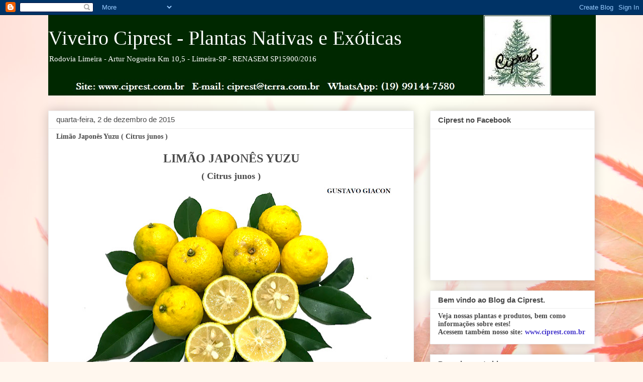

--- FILE ---
content_type: text/html; charset=UTF-8
request_url: https://ciprest.blogspot.com/2015/
body_size: 53290
content:
<!DOCTYPE html>
<html class='v2' dir='ltr' lang='pt-BR'>
<head>
<link href='https://www.blogger.com/static/v1/widgets/335934321-css_bundle_v2.css' rel='stylesheet' type='text/css'/>
<meta content='width=1100' name='viewport'/>
<meta content='text/html; charset=UTF-8' http-equiv='Content-Type'/>
<meta content='blogger' name='generator'/>
<link href='https://ciprest.blogspot.com/favicon.ico' rel='icon' type='image/x-icon'/>
<link href='https://ciprest.blogspot.com/2015/' rel='canonical'/>
<link rel="alternate" type="application/atom+xml" title=" Viveiro Ciprest - Plantas Nativas e Exóticas - Atom" href="https://ciprest.blogspot.com/feeds/posts/default" />
<link rel="alternate" type="application/rss+xml" title=" Viveiro Ciprest - Plantas Nativas e Exóticas - RSS" href="https://ciprest.blogspot.com/feeds/posts/default?alt=rss" />
<link rel="service.post" type="application/atom+xml" title=" Viveiro Ciprest - Plantas Nativas e Exóticas - Atom" href="https://www.blogger.com/feeds/3727561431971420543/posts/default" />
<!--Can't find substitution for tag [blog.ieCssRetrofitLinks]-->
<meta content='https://ciprest.blogspot.com/2015/' property='og:url'/>
<meta content=' Viveiro Ciprest - Plantas Nativas e Exóticas' property='og:title'/>
<meta content='Rodovia Limeira - Artur Nogueira Km 10,5 - Limeira-SP - RENASEM SP15900/2016
' property='og:description'/>
<title> Viveiro Ciprest - Plantas Nativas e Exóticas: 2015</title>
<style id='page-skin-1' type='text/css'><!--
/*
-----------------------------------------------
Blogger Template Style
Name:     Awesome Inc.
Designer: Tina Chen
URL:      tinachen.org
----------------------------------------------- */
/* Content
----------------------------------------------- */
body {
font: normal normal 13px Georgia, Utopia, 'Palatino Linotype', Palatino, serif;
color: #484848;
background: #FFF7ee url(//themes.googleusercontent.com/image?id=1PrEPBtl6sU3dKGUyTHiI1OAarLYXfQFTUy2jaKV7lpwO-3ArPdkdkKTwH9cR4jYDFJTj) no-repeat fixed top center /* Credit: TayaCho (http://www.istockphoto.com/googleimages.php?id=9366899&platform=blogger) */;
}
html body .content-outer {
min-width: 0;
max-width: 100%;
width: 100%;
}
a:link {
text-decoration: none;
color: #4739cd;
}
a:visited {
text-decoration: none;
color: #7c479e;
}
a:hover {
text-decoration: underline;
color: #4739cd;
}
.body-fauxcolumn-outer .cap-top {
position: absolute;
z-index: 1;
height: 276px;
width: 100%;
background: transparent none repeat-x scroll top left;
_background-image: none;
}
/* Columns
----------------------------------------------- */
.content-inner {
padding: 0;
}
.header-inner .section {
margin: 0 16px;
}
.tabs-inner .section {
margin: 0 16px;
}
.main-inner {
padding-top: 30px;
}
.main-inner .column-center-inner,
.main-inner .column-left-inner,
.main-inner .column-right-inner {
padding: 0 5px;
}
*+html body .main-inner .column-center-inner {
margin-top: -30px;
}
#layout .main-inner .column-center-inner {
margin-top: 0;
}
/* Header
----------------------------------------------- */
.header-outer {
margin: 0 0 0 0;
background: rgba(41, 41, 41, 0) none repeat scroll 0 0;
}
.Header h1 {
font: normal normal 40px Georgia, Utopia, 'Palatino Linotype', Palatino, serif;
color: #ffffff;
text-shadow: 0 0 -1px #000000;
}
.Header h1 a {
color: #ffffff;
}
.Header .description {
font: normal normal 15px Georgia, Utopia, 'Palatino Linotype', Palatino, serif;
color: #ffffff;
}
.header-inner .Header .titlewrapper,
.header-inner .Header .descriptionwrapper {
padding-left: 0;
padding-right: 0;
margin-bottom: 0;
}
.header-inner .Header .titlewrapper {
padding-top: 22px;
}
/* Tabs
----------------------------------------------- */
.tabs-outer {
overflow: hidden;
position: relative;
background: #eeeeee url(https://www.blogblog.com/1kt/awesomeinc/tabs_gradient_light.png) repeat scroll 0 0;
}
#layout .tabs-outer {
overflow: visible;
}
.tabs-cap-top, .tabs-cap-bottom {
position: absolute;
width: 100%;
border-top: 1px solid #999999;
}
.tabs-cap-bottom {
bottom: 0;
}
.tabs-inner .widget li a {
display: inline-block;
margin: 0;
padding: .6em 1.5em;
font: normal bold 14px Georgia, Utopia, 'Palatino Linotype', Palatino, serif;
color: #484848;
border-top: 1px solid #999999;
border-bottom: 1px solid #999999;
border-left: 1px solid #999999;
height: 16px;
line-height: 16px;
}
.tabs-inner .widget li:last-child a {
border-right: 1px solid #999999;
}
.tabs-inner .widget li.selected a, .tabs-inner .widget li a:hover {
background: #686868 url(https://www.blogblog.com/1kt/awesomeinc/tabs_gradient_light.png) repeat-x scroll 0 -100px;
color: #ffffff;
}
/* Headings
----------------------------------------------- */
h2 {
font: normal bold 15px Arial, Tahoma, Helvetica, FreeSans, sans-serif;
color: #484848;
}
/* Widgets
----------------------------------------------- */
.main-inner .section {
margin: 0 27px;
padding: 0;
}
.main-inner .column-left-outer,
.main-inner .column-right-outer {
margin-top: 0;
}
#layout .main-inner .column-left-outer,
#layout .main-inner .column-right-outer {
margin-top: 0;
}
.main-inner .column-left-inner,
.main-inner .column-right-inner {
background: rgba(41, 41, 41, 0) none repeat 0 0;
-moz-box-shadow: 0 0 0 rgba(0, 0, 0, .2);
-webkit-box-shadow: 0 0 0 rgba(0, 0, 0, .2);
-goog-ms-box-shadow: 0 0 0 rgba(0, 0, 0, .2);
box-shadow: 0 0 0 rgba(0, 0, 0, .2);
-moz-border-radius: 0;
-webkit-border-radius: 0;
-goog-ms-border-radius: 0;
border-radius: 0;
}
#layout .main-inner .column-left-inner,
#layout .main-inner .column-right-inner {
margin-top: 0;
}
.sidebar .widget {
font: normal normal 14px Georgia, Utopia, 'Palatino Linotype', Palatino, serif;
color: #484848;
}
.sidebar .widget a:link {
color: #4739cd;
}
.sidebar .widget a:visited {
color: #7c479e;
}
.sidebar .widget a:hover {
color: #4739cd;
}
.sidebar .widget h2 {
text-shadow: 0 0 -1px #000000;
}
.main-inner .widget {
background-color: #ffffff;
border: 1px solid #eeeeee;
padding: 0 15px 15px;
margin: 20px -16px;
-moz-box-shadow: 0 0 20px rgba(0, 0, 0, .2);
-webkit-box-shadow: 0 0 20px rgba(0, 0, 0, .2);
-goog-ms-box-shadow: 0 0 20px rgba(0, 0, 0, .2);
box-shadow: 0 0 20px rgba(0, 0, 0, .2);
-moz-border-radius: 0;
-webkit-border-radius: 0;
-goog-ms-border-radius: 0;
border-radius: 0;
}
.main-inner .widget h2 {
margin: 0 -15px;
padding: .6em 15px .5em;
border-bottom: 1px solid rgba(41, 41, 41, 0);
}
.footer-inner .widget h2 {
padding: 0 0 .4em;
border-bottom: 1px solid rgba(41, 41, 41, 0);
}
.main-inner .widget h2 + div, .footer-inner .widget h2 + div {
border-top: 1px solid #eeeeee;
padding-top: 8px;
}
.main-inner .widget .widget-content {
margin: 0 -15px;
padding: 7px 15px 0;
}
.main-inner .widget ul, .main-inner .widget #ArchiveList ul.flat {
margin: -8px -15px 0;
padding: 0;
list-style: none;
}
.main-inner .widget #ArchiveList {
margin: -8px 0 0;
}
.main-inner .widget ul li, .main-inner .widget #ArchiveList ul.flat li {
padding: .5em 15px;
text-indent: 0;
color: #686868;
border-top: 1px solid #eeeeee;
border-bottom: 1px solid rgba(41, 41, 41, 0);
}
.main-inner .widget #ArchiveList ul li {
padding-top: .25em;
padding-bottom: .25em;
}
.main-inner .widget ul li:first-child, .main-inner .widget #ArchiveList ul.flat li:first-child {
border-top: none;
}
.main-inner .widget ul li:last-child, .main-inner .widget #ArchiveList ul.flat li:last-child {
border-bottom: none;
}
.post-body {
position: relative;
}
.main-inner .widget .post-body ul {
padding: 0 2.5em;
margin: .5em 0;
list-style: disc;
}
.main-inner .widget .post-body ul li {
padding: 0.25em 0;
margin-bottom: .25em;
color: #484848;
border: none;
}
.footer-inner .widget ul {
padding: 0;
list-style: none;
}
.widget .zippy {
color: #686868;
}
/* Posts
----------------------------------------------- */
body .main-inner .Blog {
padding: 0;
margin-bottom: 1em;
background-color: transparent;
border: none;
-moz-box-shadow: 0 0 0 rgba(0, 0, 0, 0);
-webkit-box-shadow: 0 0 0 rgba(0, 0, 0, 0);
-goog-ms-box-shadow: 0 0 0 rgba(0, 0, 0, 0);
box-shadow: 0 0 0 rgba(0, 0, 0, 0);
}
.main-inner .section:last-child .Blog:last-child {
padding: 0;
margin-bottom: 1em;
}
.main-inner .widget h2.date-header {
margin: 0 -15px 1px;
padding: 0 0 0 0;
font: normal normal 15px Arial, Tahoma, Helvetica, FreeSans, sans-serif;
color: #484848;
background: transparent none no-repeat scroll top left;
border-top: 0 solid #eeeeee;
border-bottom: 1px solid rgba(41, 41, 41, 0);
-moz-border-radius-topleft: 0;
-moz-border-radius-topright: 0;
-webkit-border-top-left-radius: 0;
-webkit-border-top-right-radius: 0;
border-top-left-radius: 0;
border-top-right-radius: 0;
position: static;
bottom: 100%;
right: 15px;
text-shadow: 0 0 -1px #000000;
}
.main-inner .widget h2.date-header span {
font: normal normal 15px Arial, Tahoma, Helvetica, FreeSans, sans-serif;
display: block;
padding: .5em 15px;
border-left: 0 solid #eeeeee;
border-right: 0 solid #eeeeee;
}
.date-outer {
position: relative;
margin: 30px 0 20px;
padding: 0 15px;
background-color: #ffffff;
border: 1px solid #eeeeee;
-moz-box-shadow: 0 0 20px rgba(0, 0, 0, .2);
-webkit-box-shadow: 0 0 20px rgba(0, 0, 0, .2);
-goog-ms-box-shadow: 0 0 20px rgba(0, 0, 0, .2);
box-shadow: 0 0 20px rgba(0, 0, 0, .2);
-moz-border-radius: 0;
-webkit-border-radius: 0;
-goog-ms-border-radius: 0;
border-radius: 0;
}
.date-outer:first-child {
margin-top: 0;
}
.date-outer:last-child {
margin-bottom: 20px;
-moz-border-radius-bottomleft: 0;
-moz-border-radius-bottomright: 0;
-webkit-border-bottom-left-radius: 0;
-webkit-border-bottom-right-radius: 0;
-goog-ms-border-bottom-left-radius: 0;
-goog-ms-border-bottom-right-radius: 0;
border-bottom-left-radius: 0;
border-bottom-right-radius: 0;
}
.date-posts {
margin: 0 -15px;
padding: 0 15px;
clear: both;
}
.post-outer, .inline-ad {
border-top: 1px solid #eeeeee;
margin: 0 -15px;
padding: 15px 15px;
}
.post-outer {
padding-bottom: 10px;
}
.post-outer:first-child {
padding-top: 0;
border-top: none;
}
.post-outer:last-child, .inline-ad:last-child {
border-bottom: none;
}
.post-body {
position: relative;
}
.post-body img {
padding: 8px;
background: rgba(41, 41, 41, 0);
border: 1px solid rgba(41, 41, 41, 0);
-moz-box-shadow: 0 0 0 rgba(0, 0, 0, .2);
-webkit-box-shadow: 0 0 0 rgba(0, 0, 0, .2);
box-shadow: 0 0 0 rgba(0, 0, 0, .2);
-moz-border-radius: 0;
-webkit-border-radius: 0;
border-radius: 0;
}
h3.post-title, h4 {
font: normal bold 14px Georgia, Utopia, 'Palatino Linotype', Palatino, serif;
color: #484848;
}
h3.post-title a {
font: normal bold 14px Georgia, Utopia, 'Palatino Linotype', Palatino, serif;
color: #484848;
}
h3.post-title a:hover {
color: #4739cd;
text-decoration: underline;
}
.post-header {
margin: 0 0 1em;
}
.post-body {
line-height: 1.4;
}
.post-outer h2 {
color: #484848;
}
.post-footer {
margin: 1.5em 0 0;
}
#blog-pager {
padding: 15px;
font-size: 120%;
background-color: #ffffff;
border: 1px solid #eeeeee;
-moz-box-shadow: 0 0 20px rgba(0, 0, 0, .2);
-webkit-box-shadow: 0 0 20px rgba(0, 0, 0, .2);
-goog-ms-box-shadow: 0 0 20px rgba(0, 0, 0, .2);
box-shadow: 0 0 20px rgba(0, 0, 0, .2);
-moz-border-radius: 0;
-webkit-border-radius: 0;
-goog-ms-border-radius: 0;
border-radius: 0;
-moz-border-radius-topleft: 0;
-moz-border-radius-topright: 0;
-webkit-border-top-left-radius: 0;
-webkit-border-top-right-radius: 0;
-goog-ms-border-top-left-radius: 0;
-goog-ms-border-top-right-radius: 0;
border-top-left-radius: 0;
border-top-right-radius-topright: 0;
margin-top: 1em;
}
.blog-feeds, .post-feeds {
margin: 1em 0;
text-align: center;
color: #484848;
}
.blog-feeds a, .post-feeds a {
color: #4739cd;
}
.blog-feeds a:visited, .post-feeds a:visited {
color: #7c479e;
}
.blog-feeds a:hover, .post-feeds a:hover {
color: #4739cd;
}
.post-outer .comments {
margin-top: 2em;
}
/* Comments
----------------------------------------------- */
.comments .comments-content .icon.blog-author {
background-repeat: no-repeat;
background-image: url([data-uri]);
}
.comments .comments-content .loadmore a {
border-top: 1px solid #999999;
border-bottom: 1px solid #999999;
}
.comments .continue {
border-top: 2px solid #999999;
}
/* Footer
----------------------------------------------- */
.footer-outer {
margin: -20px 0 -1px;
padding: 20px 0 0;
color: #484848;
overflow: hidden;
}
.footer-fauxborder-left {
border-top: 1px solid #eeeeee;
background: #ffffff none repeat scroll 0 0;
-moz-box-shadow: 0 0 20px rgba(0, 0, 0, .2);
-webkit-box-shadow: 0 0 20px rgba(0, 0, 0, .2);
-goog-ms-box-shadow: 0 0 20px rgba(0, 0, 0, .2);
box-shadow: 0 0 20px rgba(0, 0, 0, .2);
margin: 0 -20px;
}
/* Mobile
----------------------------------------------- */
body.mobile {
background-size: auto;
}
.mobile .body-fauxcolumn-outer {
background: transparent none repeat scroll top left;
}
*+html body.mobile .main-inner .column-center-inner {
margin-top: 0;
}
.mobile .main-inner .widget {
padding: 0 0 15px;
}
.mobile .main-inner .widget h2 + div,
.mobile .footer-inner .widget h2 + div {
border-top: none;
padding-top: 0;
}
.mobile .footer-inner .widget h2 {
padding: 0.5em 0;
border-bottom: none;
}
.mobile .main-inner .widget .widget-content {
margin: 0;
padding: 7px 0 0;
}
.mobile .main-inner .widget ul,
.mobile .main-inner .widget #ArchiveList ul.flat {
margin: 0 -15px 0;
}
.mobile .main-inner .widget h2.date-header {
right: 0;
}
.mobile .date-header span {
padding: 0.4em 0;
}
.mobile .date-outer:first-child {
margin-bottom: 0;
border: 1px solid #eeeeee;
-moz-border-radius-topleft: 0;
-moz-border-radius-topright: 0;
-webkit-border-top-left-radius: 0;
-webkit-border-top-right-radius: 0;
-goog-ms-border-top-left-radius: 0;
-goog-ms-border-top-right-radius: 0;
border-top-left-radius: 0;
border-top-right-radius: 0;
}
.mobile .date-outer {
border-color: #eeeeee;
border-width: 0 1px 1px;
}
.mobile .date-outer:last-child {
margin-bottom: 0;
}
.mobile .main-inner {
padding: 0;
}
.mobile .header-inner .section {
margin: 0;
}
.mobile .post-outer, .mobile .inline-ad {
padding: 5px 0;
}
.mobile .tabs-inner .section {
margin: 0 10px;
}
.mobile .main-inner .widget h2 {
margin: 0;
padding: 0;
}
.mobile .main-inner .widget h2.date-header span {
padding: 0;
}
.mobile .main-inner .widget .widget-content {
margin: 0;
padding: 7px 0 0;
}
.mobile #blog-pager {
border: 1px solid transparent;
background: #ffffff none repeat scroll 0 0;
}
.mobile .main-inner .column-left-inner,
.mobile .main-inner .column-right-inner {
background: rgba(41, 41, 41, 0) none repeat 0 0;
-moz-box-shadow: none;
-webkit-box-shadow: none;
-goog-ms-box-shadow: none;
box-shadow: none;
}
.mobile .date-posts {
margin: 0;
padding: 0;
}
.mobile .footer-fauxborder-left {
margin: 0;
border-top: inherit;
}
.mobile .main-inner .section:last-child .Blog:last-child {
margin-bottom: 0;
}
.mobile-index-contents {
color: #484848;
}
.mobile .mobile-link-button {
background: #4739cd url(https://www.blogblog.com/1kt/awesomeinc/tabs_gradient_light.png) repeat scroll 0 0;
}
.mobile-link-button a:link, .mobile-link-button a:visited {
color: #ffffff;
}
.mobile .tabs-inner .PageList .widget-content {
background: transparent;
border-top: 1px solid;
border-color: #999999;
color: #484848;
}
.mobile .tabs-inner .PageList .widget-content .pagelist-arrow {
border-left: 1px solid #999999;
}

--></style>
<style id='template-skin-1' type='text/css'><!--
body {
min-width: 1120px;
}
.content-outer, .content-fauxcolumn-outer, .region-inner {
min-width: 1120px;
max-width: 1120px;
_width: 1120px;
}
.main-inner .columns {
padding-left: 0px;
padding-right: 360px;
}
.main-inner .fauxcolumn-center-outer {
left: 0px;
right: 360px;
/* IE6 does not respect left and right together */
_width: expression(this.parentNode.offsetWidth -
parseInt("0px") -
parseInt("360px") + 'px');
}
.main-inner .fauxcolumn-left-outer {
width: 0px;
}
.main-inner .fauxcolumn-right-outer {
width: 360px;
}
.main-inner .column-left-outer {
width: 0px;
right: 100%;
margin-left: -0px;
}
.main-inner .column-right-outer {
width: 360px;
margin-right: -360px;
}
#layout {
min-width: 0;
}
#layout .content-outer {
min-width: 0;
width: 800px;
}
#layout .region-inner {
min-width: 0;
width: auto;
}
body#layout div.add_widget {
padding: 8px;
}
body#layout div.add_widget a {
margin-left: 32px;
}
--></style>
<style>
    body {background-image:url(\/\/themes.googleusercontent.com\/image?id=1PrEPBtl6sU3dKGUyTHiI1OAarLYXfQFTUy2jaKV7lpwO-3ArPdkdkKTwH9cR4jYDFJTj);}
    
@media (max-width: 200px) { body {background-image:url(\/\/themes.googleusercontent.com\/image?id=1PrEPBtl6sU3dKGUyTHiI1OAarLYXfQFTUy2jaKV7lpwO-3ArPdkdkKTwH9cR4jYDFJTj&options=w200);}}
@media (max-width: 400px) and (min-width: 201px) { body {background-image:url(\/\/themes.googleusercontent.com\/image?id=1PrEPBtl6sU3dKGUyTHiI1OAarLYXfQFTUy2jaKV7lpwO-3ArPdkdkKTwH9cR4jYDFJTj&options=w400);}}
@media (max-width: 800px) and (min-width: 401px) { body {background-image:url(\/\/themes.googleusercontent.com\/image?id=1PrEPBtl6sU3dKGUyTHiI1OAarLYXfQFTUy2jaKV7lpwO-3ArPdkdkKTwH9cR4jYDFJTj&options=w800);}}
@media (max-width: 1200px) and (min-width: 801px) { body {background-image:url(\/\/themes.googleusercontent.com\/image?id=1PrEPBtl6sU3dKGUyTHiI1OAarLYXfQFTUy2jaKV7lpwO-3ArPdkdkKTwH9cR4jYDFJTj&options=w1200);}}
/* Last tag covers anything over one higher than the previous max-size cap. */
@media (min-width: 1201px) { body {background-image:url(\/\/themes.googleusercontent.com\/image?id=1PrEPBtl6sU3dKGUyTHiI1OAarLYXfQFTUy2jaKV7lpwO-3ArPdkdkKTwH9cR4jYDFJTj&options=w1600);}}
  </style>
<link href='https://www.blogger.com/dyn-css/authorization.css?targetBlogID=3727561431971420543&amp;zx=08b9dcfb-6f19-4524-815a-2567f4045560' media='none' onload='if(media!=&#39;all&#39;)media=&#39;all&#39;' rel='stylesheet'/><noscript><link href='https://www.blogger.com/dyn-css/authorization.css?targetBlogID=3727561431971420543&amp;zx=08b9dcfb-6f19-4524-815a-2567f4045560' rel='stylesheet'/></noscript>
<meta name='google-adsense-platform-account' content='ca-host-pub-1556223355139109'/>
<meta name='google-adsense-platform-domain' content='blogspot.com'/>

</head>
<body class='loading variant-light'>
<div class='navbar section' id='navbar' name='Navbar'><div class='widget Navbar' data-version='1' id='Navbar1'><script type="text/javascript">
    function setAttributeOnload(object, attribute, val) {
      if(window.addEventListener) {
        window.addEventListener('load',
          function(){ object[attribute] = val; }, false);
      } else {
        window.attachEvent('onload', function(){ object[attribute] = val; });
      }
    }
  </script>
<div id="navbar-iframe-container"></div>
<script type="text/javascript" src="https://apis.google.com/js/platform.js"></script>
<script type="text/javascript">
      gapi.load("gapi.iframes:gapi.iframes.style.bubble", function() {
        if (gapi.iframes && gapi.iframes.getContext) {
          gapi.iframes.getContext().openChild({
              url: 'https://www.blogger.com/navbar/3727561431971420543?origin\x3dhttps://ciprest.blogspot.com',
              where: document.getElementById("navbar-iframe-container"),
              id: "navbar-iframe"
          });
        }
      });
    </script><script type="text/javascript">
(function() {
var script = document.createElement('script');
script.type = 'text/javascript';
script.src = '//pagead2.googlesyndication.com/pagead/js/google_top_exp.js';
var head = document.getElementsByTagName('head')[0];
if (head) {
head.appendChild(script);
}})();
</script>
</div></div>
<div class='body-fauxcolumns'>
<div class='fauxcolumn-outer body-fauxcolumn-outer'>
<div class='cap-top'>
<div class='cap-left'></div>
<div class='cap-right'></div>
</div>
<div class='fauxborder-left'>
<div class='fauxborder-right'></div>
<div class='fauxcolumn-inner'>
</div>
</div>
<div class='cap-bottom'>
<div class='cap-left'></div>
<div class='cap-right'></div>
</div>
</div>
</div>
<div class='content'>
<div class='content-fauxcolumns'>
<div class='fauxcolumn-outer content-fauxcolumn-outer'>
<div class='cap-top'>
<div class='cap-left'></div>
<div class='cap-right'></div>
</div>
<div class='fauxborder-left'>
<div class='fauxborder-right'></div>
<div class='fauxcolumn-inner'>
</div>
</div>
<div class='cap-bottom'>
<div class='cap-left'></div>
<div class='cap-right'></div>
</div>
</div>
</div>
<div class='content-outer'>
<div class='content-cap-top cap-top'>
<div class='cap-left'></div>
<div class='cap-right'></div>
</div>
<div class='fauxborder-left content-fauxborder-left'>
<div class='fauxborder-right content-fauxborder-right'></div>
<div class='content-inner'>
<header>
<div class='header-outer'>
<div class='header-cap-top cap-top'>
<div class='cap-left'></div>
<div class='cap-right'></div>
</div>
<div class='fauxborder-left header-fauxborder-left'>
<div class='fauxborder-right header-fauxborder-right'></div>
<div class='region-inner header-inner'>
<div class='header section' id='header' name='Cabeçalho'><div class='widget Header' data-version='1' id='Header1'>
<div id='header-inner' style='background-image: url("https://blogger.googleusercontent.com/img/b/R29vZ2xl/AVvXsEiivKdloljpdgVTPfwzbLLxquPmX6Jzz8oz23lFcgP5mfXUvKZvlFZcc0K_UaT78uRnjAULDfUnabyK9k5DHlVEfUxBGh4TvzSr_-MEMt1FDwApD-evJP-PV9p83OANmSSjNEz66-S6GJU/s1600/ciprest_logotipo.jpg"); background-position: left; width: 1090px; min-height: 160px; _height: 160px; background-repeat: no-repeat; '>
<div class='titlewrapper' style='background: transparent'>
<h1 class='title' style='background: transparent; border-width: 0px'>
<a href='https://ciprest.blogspot.com/'>
 Viveiro Ciprest - Plantas Nativas e Exóticas
</a>
</h1>
</div>
<div class='descriptionwrapper'>
<p class='description'><span>Rodovia Limeira - Artur Nogueira Km 10,5 - Limeira-SP - RENASEM SP15900/2016
</span></p>
</div>
</div>
</div></div>
</div>
</div>
<div class='header-cap-bottom cap-bottom'>
<div class='cap-left'></div>
<div class='cap-right'></div>
</div>
</div>
</header>
<div class='tabs-outer'>
<div class='tabs-cap-top cap-top'>
<div class='cap-left'></div>
<div class='cap-right'></div>
</div>
<div class='fauxborder-left tabs-fauxborder-left'>
<div class='fauxborder-right tabs-fauxborder-right'></div>
<div class='region-inner tabs-inner'>
<div class='tabs no-items section' id='crosscol' name='Entre colunas'></div>
<div class='tabs no-items section' id='crosscol-overflow' name='Cross-Column 2'></div>
</div>
</div>
<div class='tabs-cap-bottom cap-bottom'>
<div class='cap-left'></div>
<div class='cap-right'></div>
</div>
</div>
<div class='main-outer'>
<div class='main-cap-top cap-top'>
<div class='cap-left'></div>
<div class='cap-right'></div>
</div>
<div class='fauxborder-left main-fauxborder-left'>
<div class='fauxborder-right main-fauxborder-right'></div>
<div class='region-inner main-inner'>
<div class='columns fauxcolumns'>
<div class='fauxcolumn-outer fauxcolumn-center-outer'>
<div class='cap-top'>
<div class='cap-left'></div>
<div class='cap-right'></div>
</div>
<div class='fauxborder-left'>
<div class='fauxborder-right'></div>
<div class='fauxcolumn-inner'>
</div>
</div>
<div class='cap-bottom'>
<div class='cap-left'></div>
<div class='cap-right'></div>
</div>
</div>
<div class='fauxcolumn-outer fauxcolumn-left-outer'>
<div class='cap-top'>
<div class='cap-left'></div>
<div class='cap-right'></div>
</div>
<div class='fauxborder-left'>
<div class='fauxborder-right'></div>
<div class='fauxcolumn-inner'>
</div>
</div>
<div class='cap-bottom'>
<div class='cap-left'></div>
<div class='cap-right'></div>
</div>
</div>
<div class='fauxcolumn-outer fauxcolumn-right-outer'>
<div class='cap-top'>
<div class='cap-left'></div>
<div class='cap-right'></div>
</div>
<div class='fauxborder-left'>
<div class='fauxborder-right'></div>
<div class='fauxcolumn-inner'>
</div>
</div>
<div class='cap-bottom'>
<div class='cap-left'></div>
<div class='cap-right'></div>
</div>
</div>
<!-- corrects IE6 width calculation -->
<div class='columns-inner'>
<div class='column-center-outer'>
<div class='column-center-inner'>
<div class='main section' id='main' name='Principal'><div class='widget Blog' data-version='1' id='Blog1'>
<div class='blog-posts hfeed'>

          <div class="date-outer">
        
<h2 class='date-header'><span>quarta-feira, 2 de dezembro de 2015</span></h2>

          <div class="date-posts">
        
<div class='post-outer'>
<div class='post hentry uncustomized-post-template' itemprop='blogPost' itemscope='itemscope' itemtype='http://schema.org/BlogPosting'>
<meta content='https://blogger.googleusercontent.com/img/b/R29vZ2xl/AVvXsEiCigcE02PiKdkXmH5uUwIOkmYl5sO7WyBKSgb1kiCTuh41liITC8OdV05yIL29ESDLhOwTdGF1fumTqOL6R0rO5H6OaDxIcKlkMT-wdAO9T__x9tS1IXC7JCbVntOoo7gDEPK9_LCRc7M/s640/Limao+japones+yuzu+citrus+junos+mudas.jpg' itemprop='image_url'/>
<meta content='3727561431971420543' itemprop='blogId'/>
<meta content='1579335112533962658' itemprop='postId'/>
<a name='1579335112533962658'></a>
<h3 class='post-title entry-title' itemprop='name'>
<a href='https://ciprest.blogspot.com/2015/12/limao-japones-yuzu-citrus-junos.html'>Limão Japonês Yuzu ( Citrus junos )</a>
</h3>
<div class='post-header'>
<div class='post-header-line-1'></div>
</div>
<div class='post-body entry-content' id='post-body-1579335112533962658' itemprop='description articleBody'>
<h2 style="text-align: center;">
<span style="font-family: &quot;georgia&quot; , &quot;times new roman&quot; , serif; font-size: x-large;">LIMÃO JAPONÊS YUZU</span></h2>
<h3 style="text-align: center;">
<span style="font-family: &quot;georgia&quot; , &quot;times new roman&quot; , serif; font-size: large;">( Citrus junos )</span></h3>
<div class="separator" style="clear: both; text-align: center;">
<a href="https://blogger.googleusercontent.com/img/b/R29vZ2xl/AVvXsEiCigcE02PiKdkXmH5uUwIOkmYl5sO7WyBKSgb1kiCTuh41liITC8OdV05yIL29ESDLhOwTdGF1fumTqOL6R0rO5H6OaDxIcKlkMT-wdAO9T__x9tS1IXC7JCbVntOoo7gDEPK9_LCRc7M/s1600/Limao+japones+yuzu+citrus+junos+mudas.jpg" imageanchor="1" style="margin-left: 1em; margin-right: 1em;"><img border="0" data-original-height="925" data-original-width="1200" height="492" src="https://blogger.googleusercontent.com/img/b/R29vZ2xl/AVvXsEiCigcE02PiKdkXmH5uUwIOkmYl5sO7WyBKSgb1kiCTuh41liITC8OdV05yIL29ESDLhOwTdGF1fumTqOL6R0rO5H6OaDxIcKlkMT-wdAO9T__x9tS1IXC7JCbVntOoo7gDEPK9_LCRc7M/s640/Limao+japones+yuzu+citrus+junos+mudas.jpg" width="640" /></a></div>
<div class="separator" style="clear: both; text-align: center;">
</div>
<div class="separator" style="clear: both; text-align: center;">
</div>
<div style="text-align: center;">
<span style="font-family: &quot;georgia&quot; , &quot;times new roman&quot; , serif; font-size: large;"><br /></span></div>
<div style="text-align: center;">
<span style="font-family: &quot;georgia&quot; , &quot;times new roman&quot; , serif; font-size: large;">Muito valorizado na culinária japonesa, este pequeno limão de origem chinesa, produz grande quantidade&nbsp;de pequenos frutos amarelos muito aromáticos. Seu suco é utilizado como tempero ou molho em uma infinidade de pratos e sua casca pode ser utilizada para doces cristalizados ou geleias. Saiba mais sobre os usos do Yuzu nessa excelente matéria de Ana Paula Boni, na coluna Paladar do jornal o Estado de São Paulo. <a href="https://paladar.estadao.com.br/noticias/comida,yuzu-limao-japones-que-e-puro-perfume-e-disputado-por-chefs,70002264318" target="_blank">Clique aqui</a>.</span></div>
<div style="text-align: center;">
<span style="font-family: &quot;georgia&quot; , &quot;times new roman&quot; , serif; font-size: large;"><br /></span></div>
<div style="text-align: center;">
<span style="font-family: &quot;georgia&quot; , &quot;times new roman&quot; , serif; font-size: large;">Arvoreta de pequeno porte, mal passa de 3 metros de altura. Pode facilmente ser cultivado em vasos, desde que as mudas plantadas sejam enxertadas.&nbsp;</span><span style="background-color: white; color: #484848; font-family: &quot;georgia&quot; , &quot;times new roman&quot; , serif;"><span style="font-size: large;">Espécie de fácil cultivo, deve ser plantado a pleno sol.</span></span></div>
<div style="text-align: center;">
<span style="background-color: white; color: #484848; font-family: &quot;georgia&quot; , &quot;times new roman&quot; , serif;"><span style="font-size: large;"><br /></span></span></div>
<div style="text-align: center;">
<span style="font-size: large;"><span style="background-color: white; font-family: &quot;georgia&quot; , &quot;times new roman&quot; , serif;"><span style="color: #484848;">Mudas enxertadas desta variedade são comercializadas pela Ciprest&nbsp;</span><b>sazonalmente</b>&nbsp;</span><b style="background-color: white; font-family: georgia, &quot;times new roman&quot;, serif;">sob encomenda</b><span style="background-color: white; color: #484848; font-family: &quot;georgia&quot; , &quot;times new roman&quot; , serif;">.&nbsp;</span><b style="background-color: white; color: #484848; font-family: georgia, &quot;times new roman&quot;, serif;"><span style="color: #990000;">Atenção: Não mantemos pronta entrega mudas cítricas</span></b><span style="background-color: white; color: #484848; font-family: &quot;georgia&quot; , &quot;times new roman&quot; , serif;">. <a href="http://www.ciprest.com.br/">www.ciprest.com.br</a></span></span></div>
<div style="text-align: center;">
<span style="font-size: large;"><span style="background-color: white; color: #484848; font-family: &quot;georgia&quot; , &quot;times new roman&quot; , serif;"><br /></span></span>
<span style="font-size: large;"><span style="background-color: white; color: #484848; font-family: &quot;georgia&quot; , &quot;times new roman&quot; , serif;">O molho Ponzu feito com caldo e cascas de Yuzú e um dos centenas de produtos feitos com este Limão.<br /><img alt="Yuzu Ponzu | arum-dolsot-korean" height="400" src="https://static.wixstatic.com/media/b5ba7a_85f4c74b40a94cb1a03b674dde3673f7~mv2.png/v1/fill/w_443,h_960,al_c,lg_1,q_90/b5ba7a_85f4c74b40a94cb1a03b674dde3673f7~mv2.webp" width="184" /></span></span><br />
<span style="font-size: large;"><span style="background-color: white; color: #484848; font-family: &quot;georgia&quot; , &quot;times new roman&quot; , serif;">Na web existem receitas ensinando a fazer em casa este molho.&nbsp;</span></span><br />
<span style="font-size: large;"><span style="background-color: white; color: #484848; font-family: &quot;georgia&quot; , &quot;times new roman&quot; , serif;"><br /></span></span></div>
<h4 style="text-align: center;">
<span style="font-size: large;"><span style="background-color: white; color: #484848; font-family: &quot;georgia&quot; , &quot;times new roman&quot; , serif;">Veja mais fotos abaixo:</span></span></h4>
<div style="text-align: center;">
<span style="font-size: large;"><span style="background-color: white; color: #484848; font-family: &quot;georgia&quot; , &quot;times new roman&quot; , serif;"><br /></span></span></div>
<div class="separator" style="clear: both; text-align: center;">
<a href="https://blogger.googleusercontent.com/img/b/R29vZ2xl/AVvXsEj1ZzBShZoWYzspJAspcrH0eqlVmWYAdtr6qSHUpykacS1-jaZpLyF_wTW0zKegpzrrhja5qSeoarH-CH6Af13Ij4697G4pNa0hFEWAv401E3OZq7G8l0_1Gs3a7Yyr79f54VIAZry4yjg/s1600/Limao+japones+yuzu+citrus+junos+mudas+1.jpg" imageanchor="1" style="margin-left: 1em; margin-right: 1em;"><img border="0" data-original-height="875" data-original-width="1200" height="466" src="https://blogger.googleusercontent.com/img/b/R29vZ2xl/AVvXsEj1ZzBShZoWYzspJAspcrH0eqlVmWYAdtr6qSHUpykacS1-jaZpLyF_wTW0zKegpzrrhja5qSeoarH-CH6Af13Ij4697G4pNa0hFEWAv401E3OZq7G8l0_1Gs3a7Yyr79f54VIAZry4yjg/s640/Limao+japones+yuzu+citrus+junos+mudas+1.jpg" width="640" /></a></div>
<div style="text-align: center;">
<span style="font-size: large;"><span style="background-color: white; color: #484848; font-family: &quot;georgia&quot; , &quot;times new roman&quot; , serif;">Detalhe dos frutos</span></span></div>
<div style="text-align: center;">
<span style="font-size: large;"><span style="background-color: white; color: #484848; font-family: &quot;georgia&quot; , &quot;times new roman&quot; , serif;"><br /></span></span></div>
<div class="separator" style="clear: both; text-align: center;">
<a href="https://blogger.googleusercontent.com/img/b/R29vZ2xl/AVvXsEg3LlCqUDg3kO3Te1z6HynfgW4l-uOC4p6UuMy0mMkJM9UNqBE_NG_J_qfdrwOf0AKaDENk7pn2c9siLuDBUn8q_x8vCl6Ixcu1sMglir4_vuRHUv5Vg2_yKLsHUhXFPmecffx1RWjaL6E/s1600/Limao+japones+yuzu+citrus+junos+mudas+2.jpg" imageanchor="1" style="margin-left: 1em; margin-right: 1em;"><img border="0" data-original-height="900" data-original-width="1200" height="480" src="https://blogger.googleusercontent.com/img/b/R29vZ2xl/AVvXsEg3LlCqUDg3kO3Te1z6HynfgW4l-uOC4p6UuMy0mMkJM9UNqBE_NG_J_qfdrwOf0AKaDENk7pn2c9siLuDBUn8q_x8vCl6Ixcu1sMglir4_vuRHUv5Vg2_yKLsHUhXFPmecffx1RWjaL6E/s640/Limao+japones+yuzu+citrus+junos+mudas+2.jpg" width="640" /></a></div>
<div style="text-align: center;">
<span style="font-size: large;"><span style="background-color: white; color: #484848; font-family: &quot;georgia&quot; , &quot;times new roman&quot; , serif;">Detalhe dos frutos</span></span></div>
<div style="text-align: center;">
<span style="font-size: large;"><span style="background-color: white; color: #484848; font-family: &quot;georgia&quot; , &quot;times new roman&quot; , serif;"><br /></span></span></div>
<div class="separator" style="clear: both; text-align: center;">
<a href="https://blogger.googleusercontent.com/img/b/R29vZ2xl/AVvXsEjoYM7f18qtIA1ctsB_IQU7xafdXzSlXfhOqOHeLYjV_KqHeMUjlgZIBQ_OXERm1V-J5rqrv5YjXcPlnKqiY2CfnfCXiWpX5D8LWhnfIRsLYAloAOqrfBOwXZEFSBLB4wbbPjByZTMSmr4/s1600/Limao+japones+yuzu+citrus+junos+mudas+3.jpg" imageanchor="1" style="margin-left: 1em; margin-right: 1em;"><img border="0" data-original-height="975" data-original-width="1200" height="520" src="https://blogger.googleusercontent.com/img/b/R29vZ2xl/AVvXsEjoYM7f18qtIA1ctsB_IQU7xafdXzSlXfhOqOHeLYjV_KqHeMUjlgZIBQ_OXERm1V-J5rqrv5YjXcPlnKqiY2CfnfCXiWpX5D8LWhnfIRsLYAloAOqrfBOwXZEFSBLB4wbbPjByZTMSmr4/s640/Limao+japones+yuzu+citrus+junos+mudas+3.jpg" width="640" /></a></div>
<div style="text-align: center;">
<span style="font-size: large;"><span style="background-color: white; color: #484848; font-family: &quot;georgia&quot; , &quot;times new roman&quot; , serif;">Detalhe dos frutos e folhas</span></span></div>
<div style="text-align: center;">
<span style="font-size: large;"><span style="background-color: white; color: #484848; font-family: &quot;georgia&quot; , &quot;times new roman&quot; , serif;"><br /></span></span></div>
<div class="separator" style="clear: both; text-align: center;">
<a href="https://blogger.googleusercontent.com/img/b/R29vZ2xl/AVvXsEhRjS5KQboXAxfh_OMiwpGE7_GScvgCwkFjs_rN8VQDdjjL619j0GY-IblPyh50EK5Qu1XNuxlmof28omdQLg5QDQ0fYQROpdn1ZGEUeGvhbUk_Eidt87UCMKWrQGYcE6tZrW56oylviB8/s1600/Limao+japones+yuzu+citrus+junos+mudas+4.jpg" imageanchor="1" style="margin-left: 1em; margin-right: 1em;"><img border="0" data-original-height="1200" data-original-width="1200" height="640" src="https://blogger.googleusercontent.com/img/b/R29vZ2xl/AVvXsEhRjS5KQboXAxfh_OMiwpGE7_GScvgCwkFjs_rN8VQDdjjL619j0GY-IblPyh50EK5Qu1XNuxlmof28omdQLg5QDQ0fYQROpdn1ZGEUeGvhbUk_Eidt87UCMKWrQGYcE6tZrW56oylviB8/s640/Limao+japones+yuzu+citrus+junos+mudas+4.jpg" width="640" /></a></div>
<div style="text-align: center;">
<span style="font-size: large;"><span style="background-color: white; color: #484848; font-family: &quot;georgia&quot; , &quot;times new roman&quot; , serif;">Tamanho dos frutos</span></span></div>
<div style="text-align: center;">
<span style="font-size: large;"><span style="background-color: white; color: #484848; font-family: &quot;georgia&quot; , &quot;times new roman&quot; , serif;"><br /></span></span></div>
<div class="separator" style="clear: both; text-align: center;">
<a href="https://blogger.googleusercontent.com/img/b/R29vZ2xl/AVvXsEhmLEFKf-3xax0MZOUHw0glnWX66JLRpKZzZlTGv8O3Nt6MHDaZwdyGNoQsYuH35DZsOwr5-mUSe6SuaTlxty5QKUX4fSoO4KKKGQdls3cT1KKvn4U3UQcuMK7JMOx8EquCu1Jum-uaQ9I/s1600/Limao+japones+yuzu+citrus+junos+mudas+5.jpg" imageanchor="1" style="margin-left: 1em; margin-right: 1em;"><img border="0" data-original-height="900" data-original-width="1200" height="480" src="https://blogger.googleusercontent.com/img/b/R29vZ2xl/AVvXsEhmLEFKf-3xax0MZOUHw0glnWX66JLRpKZzZlTGv8O3Nt6MHDaZwdyGNoQsYuH35DZsOwr5-mUSe6SuaTlxty5QKUX4fSoO4KKKGQdls3cT1KKvn4U3UQcuMK7JMOx8EquCu1Jum-uaQ9I/s640/Limao+japones+yuzu+citrus+junos+mudas+5.jpg" width="640" /></a></div>
<div style="text-align: center;">
<span style="font-size: large;"><span style="background-color: white; color: #484848; font-family: &quot;georgia&quot; , &quot;times new roman&quot; , serif;">Detalhe dos frutos</span></span></div>
<div style="text-align: center;">
<span style="font-size: large;"><span style="background-color: white; color: #484848; font-family: &quot;georgia&quot; , &quot;times new roman&quot; , serif;"><br /></span></span></div>
<div class="separator" style="clear: both; text-align: center;">
<a href="https://blogger.googleusercontent.com/img/b/R29vZ2xl/AVvXsEjQ28l-6iuxXo_IIXNQmhAlhp0sXR7DOramZ0TQ1oJz4K7H9CRaTmRAjSX3wbThLx16002g71bLlIvX07o3v8Merw-3AhqKZkuxewve6beY6Ly_tJ2oxYH46Rki19DkwBe_DnQhVk9HR2c/s1600/Limao+japones+yuzu+citrus+junos+mudas+6.jpg" imageanchor="1" style="margin-left: 1em; margin-right: 1em;"><img border="0" data-original-height="1200" data-original-width="1200" height="640" src="https://blogger.googleusercontent.com/img/b/R29vZ2xl/AVvXsEjQ28l-6iuxXo_IIXNQmhAlhp0sXR7DOramZ0TQ1oJz4K7H9CRaTmRAjSX3wbThLx16002g71bLlIvX07o3v8Merw-3AhqKZkuxewve6beY6Ly_tJ2oxYH46Rki19DkwBe_DnQhVk9HR2c/s640/Limao+japones+yuzu+citrus+junos+mudas+6.jpg" width="640" /></a></div>
<div style="text-align: center;">
<span style="font-size: large;"><span style="background-color: white; color: #484848; font-family: &quot;georgia&quot; , &quot;times new roman&quot; , serif;">Detalhe dos frutos e folhas</span></span></div>
<div style="text-align: center;">
<span style="font-size: large;"><span style="background-color: white; color: #484848; font-family: &quot;georgia&quot; , &quot;times new roman&quot; , serif;"><br /></span></span></div>
<div style="text-align: center;">
<span style="font-size: large;"><span style="background-color: white; color: #484848; font-family: &quot;georgia&quot; , &quot;times new roman&quot; , serif;"><br /></span></span></div>
<div style="text-align: center;">
<span style="background-color: white; color: #484848; font-family: &quot;georgia&quot; , &quot;times new roman&quot; , serif;"><span style="font-size: large;"><br /></span></span></div>
<div style="text-align: center;">
<span style="background-color: white; color: #484848; font-family: &quot;georgia&quot; , &quot;times new roman&quot; , serif;"><span style="font-size: large;"><br /></span></span></div>
<div style='clear: both;'></div>
</div>
<div class='post-footer'>
<div class='post-footer-line post-footer-line-1'>
<span class='post-author vcard'>
Postado por
<span class='fn' itemprop='author' itemscope='itemscope' itemtype='http://schema.org/Person'>
<meta content='https://www.blogger.com/profile/07721343173003235176' itemprop='url'/>
<a class='g-profile' href='https://www.blogger.com/profile/07721343173003235176' rel='author' title='author profile'>
<span itemprop='name'>Gustavo Giacon</span>
</a>
</span>
</span>
<span class='post-timestamp'>
às
<meta content='https://ciprest.blogspot.com/2015/12/limao-japones-yuzu-citrus-junos.html' itemprop='url'/>
<a class='timestamp-link' href='https://ciprest.blogspot.com/2015/12/limao-japones-yuzu-citrus-junos.html' rel='bookmark' title='permanent link'><abbr class='published' itemprop='datePublished' title='2015-12-02T08:33:00-08:00'>08:33</abbr></a>
</span>
<span class='post-comment-link'>
<a class='comment-link' href='https://ciprest.blogspot.com/2015/12/limao-japones-yuzu-citrus-junos.html#comment-form' onclick=''>
Nenhum comentário:
  </a>
</span>
<span class='post-icons'>
<span class='item-action'>
<a href='https://www.blogger.com/email-post/3727561431971420543/1579335112533962658' title='Enviar esta postagem'>
<img alt='' class='icon-action' height='13' src='https://resources.blogblog.com/img/icon18_email.gif' width='18'/>
</a>
</span>
<span class='item-control blog-admin pid-114463639'>
<a href='https://www.blogger.com/post-edit.g?blogID=3727561431971420543&postID=1579335112533962658&from=pencil' title='Editar post'>
<img alt='' class='icon-action' height='18' src='https://resources.blogblog.com/img/icon18_edit_allbkg.gif' width='18'/>
</a>
</span>
</span>
<div class='post-share-buttons goog-inline-block'>
<a class='goog-inline-block share-button sb-email' href='https://www.blogger.com/share-post.g?blogID=3727561431971420543&postID=1579335112533962658&target=email' target='_blank' title='Enviar por e-mail'><span class='share-button-link-text'>Enviar por e-mail</span></a><a class='goog-inline-block share-button sb-blog' href='https://www.blogger.com/share-post.g?blogID=3727561431971420543&postID=1579335112533962658&target=blog' onclick='window.open(this.href, "_blank", "height=270,width=475"); return false;' target='_blank' title='Postar no blog!'><span class='share-button-link-text'>Postar no blog!</span></a><a class='goog-inline-block share-button sb-twitter' href='https://www.blogger.com/share-post.g?blogID=3727561431971420543&postID=1579335112533962658&target=twitter' target='_blank' title='Compartilhar no X'><span class='share-button-link-text'>Compartilhar no X</span></a><a class='goog-inline-block share-button sb-facebook' href='https://www.blogger.com/share-post.g?blogID=3727561431971420543&postID=1579335112533962658&target=facebook' onclick='window.open(this.href, "_blank", "height=430,width=640"); return false;' target='_blank' title='Compartilhar no Facebook'><span class='share-button-link-text'>Compartilhar no Facebook</span></a><a class='goog-inline-block share-button sb-pinterest' href='https://www.blogger.com/share-post.g?blogID=3727561431971420543&postID=1579335112533962658&target=pinterest' target='_blank' title='Compartilhar com o Pinterest'><span class='share-button-link-text'>Compartilhar com o Pinterest</span></a>
</div>
</div>
<div class='post-footer-line post-footer-line-2'>
<span class='post-labels'>
Marcadores:
<a href='https://ciprest.blogspot.com/search/label/Condimentos%20%26%20Medicinais' rel='tag'>Condimentos &amp; Medicinais</a>,
<a href='https://ciprest.blogspot.com/search/label/Frut%C3%ADferas' rel='tag'>Frutíferas</a>,
<a href='https://ciprest.blogspot.com/search/label/Lim%C3%A3o%20Japon%C3%AAs%20Yuzu%20-%20Citrus%20junos' rel='tag'>Limão Japonês Yuzu - Citrus junos</a>
</span>
</div>
<div class='post-footer-line post-footer-line-3'>
<span class='post-location'>
</span>
</div>
</div>
</div>
</div>

          </div></div>
        

          <div class="date-outer">
        
<h2 class='date-header'><span>terça-feira, 1 de dezembro de 2015</span></h2>

          <div class="date-posts">
        
<div class='post-outer'>
<div class='post hentry uncustomized-post-template' itemprop='blogPost' itemscope='itemscope' itemtype='http://schema.org/BlogPosting'>
<meta content='https://blogger.googleusercontent.com/img/b/R29vZ2xl/AVvXsEiTJdXToEEQmWanvNW3O5_BLvd48KjMg_qv6AdJc3ZVqFNp7S0RYTjJvkZb7bUN5BXf1_hv1-zXRaWIjLAP3jQoOKhn0gFcazh_S8C3mhXl6t9Hc37T_jfxSSkYWkD4XxqMOR9MRTIJCwA/s640/Limao+kafir+kaffier+lime+citrus+hystrix+mudas.jpg' itemprop='image_url'/>
<meta content='3727561431971420543' itemprop='blogId'/>
<meta content='6763915557104587159' itemprop='postId'/>
<a name='6763915557104587159'></a>
<h3 class='post-title entry-title' itemprop='name'>
<a href='https://ciprest.blogspot.com/2015/12/limao-kafir-ou-kaffir-lime-citrus.html'>Limão Kafir ou Kaffir Lime ( Citrus hystrix )</a>
</h3>
<div class='post-header'>
<div class='post-header-line-1'></div>
</div>
<div class='post-body entry-content' id='post-body-6763915557104587159' itemprop='description articleBody'>
<h2 style="text-align: center;">
<span style="font-family: Georgia, Times New Roman, serif; font-size: x-large;">LIMÃO KAFIR ou KAFFIR LIME</span></h2>
<h3 style="text-align: center;">
<span style="font-family: Georgia, Times New Roman, serif; font-size: large;">( Citrus hystrix )</span></h3>
<div class="separator" style="clear: both; text-align: center;">
<a href="https://blogger.googleusercontent.com/img/b/R29vZ2xl/AVvXsEiTJdXToEEQmWanvNW3O5_BLvd48KjMg_qv6AdJc3ZVqFNp7S0RYTjJvkZb7bUN5BXf1_hv1-zXRaWIjLAP3jQoOKhn0gFcazh_S8C3mhXl6t9Hc37T_jfxSSkYWkD4XxqMOR9MRTIJCwA/s1600/Limao+kafir+kaffier+lime+citrus+hystrix+mudas.jpg" imageanchor="1" style="margin-left: 1em; margin-right: 1em;"><img border="0" data-original-height="900" data-original-width="1200" height="480" src="https://blogger.googleusercontent.com/img/b/R29vZ2xl/AVvXsEiTJdXToEEQmWanvNW3O5_BLvd48KjMg_qv6AdJc3ZVqFNp7S0RYTjJvkZb7bUN5BXf1_hv1-zXRaWIjLAP3jQoOKhn0gFcazh_S8C3mhXl6t9Hc37T_jfxSSkYWkD4XxqMOR9MRTIJCwA/s640/Limao+kafir+kaffier+lime+citrus+hystrix+mudas.jpg" width="640" /></a></div>
<div style="text-align: center;">
<span style="font-family: Georgia, Times New Roman, serif; font-size: large;"><br /></span></div>
<div style="text-align: center;">
<span style="font-family: Georgia, Times New Roman, serif; font-size: large;">Arvoreta frutífera de pequeno porte nativa do Sudeste Asiático, produz frutos de casca rugosa e grossa, com polpa firme e quase sem caldo, com sabor ácido. As folhas são utilizadas picadas e os frutos verdes são ralados a casca, para uso em diversos pratos, principalmente da culinária tailandesa. É considerado por muitos um tempero indispensável, principalmente em frutos do mar.</span></div>
<div style="text-align: center;">
<span style="font-family: Georgia, Times New Roman, serif; font-size: large;"><br /></span></div>
<div style="background-color: white; color: #484848; font-family: Georgia, Utopia, &quot;Palatino Linotype&quot;, Palatino, serif; text-align: center;">
<span style="font-family: georgia, &quot;times new roman&quot;, serif;"><span style="font-size: large;">Planta muito ornamental, produz bela florada perfumada folhas que lembram vagamente um número 8. Espécie de fácil cultivo, deve ser plantado a pleno sol. Pode ser cultivado facilmente em vasos.</span></span></div>
<div style="background-color: white; color: #484848; font-family: Georgia, Utopia, &quot;Palatino Linotype&quot;, Palatino, serif; text-align: center;">
<span style="font-family: georgia, &quot;times new roman&quot;, serif;"><span style="font-size: large;"><br /></span></span></div>
<div style="background-color: white; color: #484848; font-family: Georgia, Utopia, &quot;Palatino Linotype&quot;, Palatino, serif; text-align: center;">
<span style="font-size: large;"><span style="font-family: georgia, &quot;times new roman&quot;, serif;">Mudas enxertadas desta variedade são comercializadas pela Ciprest <b>sazonalmente</b>&nbsp;</span><b style="font-family: georgia, &quot;times new roman&quot;, serif;">sob encomenda</b><span style="font-family: georgia, &quot;times new roman&quot;, serif;">.&nbsp;</span><b style="font-family: georgia, &quot;times new roman&quot;, serif;"><span style="color: #990000;">Atenção: Não mantemos pronta entrega mudas cítricas</span></b><span style="font-family: georgia, &quot;times new roman&quot;, serif;">.&nbsp;</span><a href="http://www.ciprest.com.br/" style="color: #7c479e; font-family: georgia, &quot;times new roman&quot;, serif; text-decoration-line: none;">www.ciprest.com.br</a></span></div>
<div style="text-align: center;">
<span style="font-family: Georgia, Times New Roman, serif; font-size: large;"><br /></span></div>
<h4 style="text-align: center;">
<span style="font-family: Georgia, Times New Roman, serif; font-size: large;">Veja mais fotos abaixo:</span></h4>
<div style="text-align: center;">
<span style="font-family: Georgia, Times New Roman, serif; font-size: large;"><br /></span></div>
<div class="separator" style="clear: both; text-align: center;">
<a href="https://blogger.googleusercontent.com/img/b/R29vZ2xl/AVvXsEhgdp5hyphenhyphenCUyOJPaoA0UZQqmEZXI8aBHO_BwC-a0GIxAetBrbUR6VVtnic74-F0EaIwJawv192T18aeT0yPJY1FktpQ5jTd-uwHmZr1zAcLtMP8e9K64lUW8P5KfZ_ueU9R7ic3G5EAY-W4/s1600/Limao+kafir+kaffier+lime+citrus+hystrix+mudas+1.jpg" imageanchor="1" style="margin-left: 1em; margin-right: 1em;"><img border="0" data-original-height="900" data-original-width="1200" height="480" src="https://blogger.googleusercontent.com/img/b/R29vZ2xl/AVvXsEhgdp5hyphenhyphenCUyOJPaoA0UZQqmEZXI8aBHO_BwC-a0GIxAetBrbUR6VVtnic74-F0EaIwJawv192T18aeT0yPJY1FktpQ5jTd-uwHmZr1zAcLtMP8e9K64lUW8P5KfZ_ueU9R7ic3G5EAY-W4/s640/Limao+kafir+kaffier+lime+citrus+hystrix+mudas+1.jpg" width="640" /></a></div>
<div class="separator" style="clear: both; text-align: center;">
<span style="background-color: white; color: #484848; font-family: georgia, &quot;times new roman&quot;, serif; font-size: large;">Detalhe dos frutos e das folhas</span></div>
<div class="separator" style="clear: both; text-align: center;">
<span style="background-color: white; color: #484848; font-family: georgia, &quot;times new roman&quot;, serif; font-size: large;"><br /></span></div>
<div class="separator" style="clear: both; text-align: center;">
<a href="https://blogger.googleusercontent.com/img/b/R29vZ2xl/AVvXsEhdCnS3NfQvckf7z-tvh1lmn4r3R5krNBuVVW3O1k_Iz9diuwB9zEmk-fv-4ZRcWaelSWXM-yRZvkbnKGbUQL_yKxGWmnmz1x-YN4vtBcvjPpU5tGrkLJI7i9ZC10HlfRlE9DZNhnmvEqk/s1600/Limao+kafir+kaffier+lime+citrus+hystrix+mudas+2.jpg" imageanchor="1" style="margin-left: 1em; margin-right: 1em;"><img border="0" data-original-height="1025" data-original-width="1200" height="546" src="https://blogger.googleusercontent.com/img/b/R29vZ2xl/AVvXsEhdCnS3NfQvckf7z-tvh1lmn4r3R5krNBuVVW3O1k_Iz9diuwB9zEmk-fv-4ZRcWaelSWXM-yRZvkbnKGbUQL_yKxGWmnmz1x-YN4vtBcvjPpU5tGrkLJI7i9ZC10HlfRlE9DZNhnmvEqk/s640/Limao+kafir+kaffier+lime+citrus+hystrix+mudas+2.jpg" width="640" /></a></div>
<div class="separator" style="clear: both; text-align: center;">
<span style="background-color: white; color: #484848; font-family: georgia, &quot;times new roman&quot;, serif; font-size: large;">Detalhe dos frutos e das folhas</span></div>
<div class="separator" style="clear: both; text-align: center;">
<span style="background-color: white; color: #484848; font-family: georgia, &quot;times new roman&quot;, serif; font-size: large;"><br /></span></div>
<div class="separator" style="clear: both; text-align: center;">
<a href="https://blogger.googleusercontent.com/img/b/R29vZ2xl/AVvXsEiboEN35CmNe_YW-9Yv7dEh3JVOUjeMxJsGpw2v753DO1fQJLh-KIN3rZ9Ta0L5RzBHa0ksgTFIpq86PG5pO8zPILh4MEuq6Yo3xUV3uFhJECAhJV8HarbfY4nTMsS9njJtztPe3T-42v4/s1600/Limao+kafir+kaffier+lime+citrus+hystrix+mudas+3.jpg" imageanchor="1" style="margin-left: 1em; margin-right: 1em;"><img border="0" data-original-height="725" data-original-width="1200" height="386" src="https://blogger.googleusercontent.com/img/b/R29vZ2xl/AVvXsEiboEN35CmNe_YW-9Yv7dEh3JVOUjeMxJsGpw2v753DO1fQJLh-KIN3rZ9Ta0L5RzBHa0ksgTFIpq86PG5pO8zPILh4MEuq6Yo3xUV3uFhJECAhJV8HarbfY4nTMsS9njJtztPe3T-42v4/s640/Limao+kafir+kaffier+lime+citrus+hystrix+mudas+3.jpg" width="640" /></a></div>
<div class="separator" style="clear: both; text-align: center;">
<span style="background-color: white; color: #484848; font-family: georgia, &quot;times new roman&quot;, serif; font-size: large;">Detalhe dos frutos e das folhas</span></div>
<div class="separator" style="clear: both; text-align: center;">
<span style="background-color: white; color: #484848; font-family: georgia, &quot;times new roman&quot;, serif; font-size: large;"><br /></span></div>
<div class="separator" style="clear: both; text-align: center;">
<a href="https://blogger.googleusercontent.com/img/b/R29vZ2xl/AVvXsEjaHok2Jjj-IS2zJbx5UmcQp5DKQT1djnBwk25G6gMKogyfC8GzhYQgtvMnUpkp8yW_VhSVs3S-1XGypXXUL2UGH5BD6_iaPrTOIAg5k4e9Tj7hAs6xogS6gLn1eo5Rh3vnLe6qLYqVlSk/s1600/Limao+kafir+kaffier+lime+citrus+hystrix+mudas+4.jpg" imageanchor="1" style="margin-left: 1em; margin-right: 1em;"><img border="0" data-original-height="1200" data-original-width="1200" height="640" src="https://blogger.googleusercontent.com/img/b/R29vZ2xl/AVvXsEjaHok2Jjj-IS2zJbx5UmcQp5DKQT1djnBwk25G6gMKogyfC8GzhYQgtvMnUpkp8yW_VhSVs3S-1XGypXXUL2UGH5BD6_iaPrTOIAg5k4e9Tj7hAs6xogS6gLn1eo5Rh3vnLe6qLYqVlSk/s640/Limao+kafir+kaffier+lime+citrus+hystrix+mudas+4.jpg" width="640" /></a></div>
<div class="separator" style="clear: both; text-align: center;">
<span style="background-color: white; color: #484848; font-family: georgia, &quot;times new roman&quot;, serif; font-size: large;">Tamanho dos frutos e das folhas</span></div>
<div class="separator" style="clear: both; text-align: center;">
<span style="background-color: white; color: #484848; font-family: georgia, &quot;times new roman&quot;, serif; font-size: large;"><br /></span></div>
<div class="separator" style="clear: both; text-align: center;">
<a href="https://blogger.googleusercontent.com/img/b/R29vZ2xl/AVvXsEj2zegFKcFcFg2lKExEK4u5DM8BVYyq0v8E8xx_uk8cPlw8z_VaJ4kAqfwtnGgKW6ogpHHBwivvqSixvJQqgHc2pWg8wXRLPtXR4iq0ity04yQR1cnvh27NBCjjokZAybhaXU_zlNy5Lpw/s1600/Limao+kafir+kaffier+lime+citrus+hystrix+mudas+5.jpg" imageanchor="1" style="margin-left: 1em; margin-right: 1em;"><img border="0" data-original-height="1050" data-original-width="1200" height="560" src="https://blogger.googleusercontent.com/img/b/R29vZ2xl/AVvXsEj2zegFKcFcFg2lKExEK4u5DM8BVYyq0v8E8xx_uk8cPlw8z_VaJ4kAqfwtnGgKW6ogpHHBwivvqSixvJQqgHc2pWg8wXRLPtXR4iq0ity04yQR1cnvh27NBCjjokZAybhaXU_zlNy5Lpw/s640/Limao+kafir+kaffier+lime+citrus+hystrix+mudas+5.jpg" width="640" /></a></div>
<div class="separator" style="clear: both; text-align: center;">
<span style="background-color: white; color: #484848; font-family: georgia, &quot;times new roman&quot;, serif; font-size: large;">Detalhe dos frutos e das folhas</span></div>
<div style="text-align: center;">
<span style="font-family: Georgia, Times New Roman, serif; font-size: large;"><br /></span></div>
<div style="text-align: center;">
<span style="font-family: Georgia, Times New Roman, serif; font-size: large;"><br /></span></div>
<div style="text-align: center;">
<span style="font-family: Georgia, Times New Roman, serif; font-size: large;"><br /></span></div>
<div style='clear: both;'></div>
</div>
<div class='post-footer'>
<div class='post-footer-line post-footer-line-1'>
<span class='post-author vcard'>
Postado por
<span class='fn' itemprop='author' itemscope='itemscope' itemtype='http://schema.org/Person'>
<meta content='https://www.blogger.com/profile/07721343173003235176' itemprop='url'/>
<a class='g-profile' href='https://www.blogger.com/profile/07721343173003235176' rel='author' title='author profile'>
<span itemprop='name'>Gustavo Giacon</span>
</a>
</span>
</span>
<span class='post-timestamp'>
às
<meta content='https://ciprest.blogspot.com/2015/12/limao-kafir-ou-kaffir-lime-citrus.html' itemprop='url'/>
<a class='timestamp-link' href='https://ciprest.blogspot.com/2015/12/limao-kafir-ou-kaffir-lime-citrus.html' rel='bookmark' title='permanent link'><abbr class='published' itemprop='datePublished' title='2015-12-01T18:37:00-08:00'>18:37</abbr></a>
</span>
<span class='post-comment-link'>
<a class='comment-link' href='https://ciprest.blogspot.com/2015/12/limao-kafir-ou-kaffir-lime-citrus.html#comment-form' onclick=''>
Nenhum comentário:
  </a>
</span>
<span class='post-icons'>
<span class='item-action'>
<a href='https://www.blogger.com/email-post/3727561431971420543/6763915557104587159' title='Enviar esta postagem'>
<img alt='' class='icon-action' height='13' src='https://resources.blogblog.com/img/icon18_email.gif' width='18'/>
</a>
</span>
<span class='item-control blog-admin pid-114463639'>
<a href='https://www.blogger.com/post-edit.g?blogID=3727561431971420543&postID=6763915557104587159&from=pencil' title='Editar post'>
<img alt='' class='icon-action' height='18' src='https://resources.blogblog.com/img/icon18_edit_allbkg.gif' width='18'/>
</a>
</span>
</span>
<div class='post-share-buttons goog-inline-block'>
<a class='goog-inline-block share-button sb-email' href='https://www.blogger.com/share-post.g?blogID=3727561431971420543&postID=6763915557104587159&target=email' target='_blank' title='Enviar por e-mail'><span class='share-button-link-text'>Enviar por e-mail</span></a><a class='goog-inline-block share-button sb-blog' href='https://www.blogger.com/share-post.g?blogID=3727561431971420543&postID=6763915557104587159&target=blog' onclick='window.open(this.href, "_blank", "height=270,width=475"); return false;' target='_blank' title='Postar no blog!'><span class='share-button-link-text'>Postar no blog!</span></a><a class='goog-inline-block share-button sb-twitter' href='https://www.blogger.com/share-post.g?blogID=3727561431971420543&postID=6763915557104587159&target=twitter' target='_blank' title='Compartilhar no X'><span class='share-button-link-text'>Compartilhar no X</span></a><a class='goog-inline-block share-button sb-facebook' href='https://www.blogger.com/share-post.g?blogID=3727561431971420543&postID=6763915557104587159&target=facebook' onclick='window.open(this.href, "_blank", "height=430,width=640"); return false;' target='_blank' title='Compartilhar no Facebook'><span class='share-button-link-text'>Compartilhar no Facebook</span></a><a class='goog-inline-block share-button sb-pinterest' href='https://www.blogger.com/share-post.g?blogID=3727561431971420543&postID=6763915557104587159&target=pinterest' target='_blank' title='Compartilhar com o Pinterest'><span class='share-button-link-text'>Compartilhar com o Pinterest</span></a>
</div>
</div>
<div class='post-footer-line post-footer-line-2'>
<span class='post-labels'>
Marcadores:
<a href='https://ciprest.blogspot.com/search/label/Condimentos%20%26%20Medicinais' rel='tag'>Condimentos &amp; Medicinais</a>,
<a href='https://ciprest.blogspot.com/search/label/Frut%C3%ADferas' rel='tag'>Frutíferas</a>,
<a href='https://ciprest.blogspot.com/search/label/Lim%C3%A3o%20Kafir%20ou%20Kaffir%20Lime%20-%20Citrus%20hystrix' rel='tag'>Limão Kafir ou Kaffir Lime - Citrus hystrix</a>
</span>
</div>
<div class='post-footer-line post-footer-line-3'>
<span class='post-location'>
</span>
</div>
</div>
</div>
</div>

          </div></div>
        

          <div class="date-outer">
        
<h2 class='date-header'><span>segunda-feira, 14 de setembro de 2015</span></h2>

          <div class="date-posts">
        
<div class='post-outer'>
<div class='post hentry uncustomized-post-template' itemprop='blogPost' itemscope='itemscope' itemtype='http://schema.org/BlogPosting'>
<meta content='https://blogger.googleusercontent.com/img/b/R29vZ2xl/AVvXsEipqi3pmn5IdowCeZfhEbOkjV9xm8gPB7v2Ur9QLqxEHRg-v3X0mYNc5vADBkBKIEl-CgE-_ZHk7knEfdQ6fModugwCE2GvL5DbMldZgrcN-daowJ-P0QknRM391W4SfsD4d1siq0W9wM0/s640/p1.jpg' itemprop='image_url'/>
<meta content='3727561431971420543' itemprop='blogId'/>
<meta content='6725827589475285101' itemprop='postId'/>
<a name='6725827589475285101'></a>
<h3 class='post-title entry-title' itemprop='name'>
<a href='https://ciprest.blogspot.com/2015/09/blog-post.html'>Princesinha fotos</a>
</h3>
<div class='post-header'>
<div class='post-header-line-1'></div>
</div>
<div class='post-body entry-content' id='post-body-6725827589475285101' itemprop='description articleBody'>
<h2 style="text-align: center;">
<span style="font-family: &quot;georgia&quot; , &quot;times new roman&quot; , serif; font-size: x-large;">Princesinha de Copacabana</span></h2>
<h3 style="text-align: center;">
<span style="font-family: &quot;georgia&quot; , &quot;times new roman&quot; , serif; font-size: large;">Fotos - Clique na foto para ampliar</span></h3>
<div class="separator" style="clear: both; text-align: center;">
<a href="https://blogger.googleusercontent.com/img/b/R29vZ2xl/AVvXsEipqi3pmn5IdowCeZfhEbOkjV9xm8gPB7v2Ur9QLqxEHRg-v3X0mYNc5vADBkBKIEl-CgE-_ZHk7knEfdQ6fModugwCE2GvL5DbMldZgrcN-daowJ-P0QknRM391W4SfsD4d1siq0W9wM0/s1600/p1.jpg" imageanchor="1" style="margin-left: 1em; margin-right: 1em;"><img border="0" data-original-height="1600" data-original-width="1053" height="640" src="https://blogger.googleusercontent.com/img/b/R29vZ2xl/AVvXsEipqi3pmn5IdowCeZfhEbOkjV9xm8gPB7v2Ur9QLqxEHRg-v3X0mYNc5vADBkBKIEl-CgE-_ZHk7knEfdQ6fModugwCE2GvL5DbMldZgrcN-daowJ-P0QknRM391W4SfsD4d1siq0W9wM0/s640/p1.jpg" width="420" /></a></div>
<br />
<div class="separator" style="clear: both; text-align: center;">
<a href="https://blogger.googleusercontent.com/img/b/R29vZ2xl/AVvXsEgv77Uu8RUFtkD8lZ-j7GQ6DuSEncLeEg0Ds2jXdOUjkgFNtT6_HKH6722fFmJdpBh22_aVr67kNQGVwCuXwbWLNhPx5ZJRJnMSUYNte1KtjLbU74Xos8_0n3qyjTypwWvLhiuwIz2_qSI/s1600/p2.jpg" imageanchor="1" style="margin-left: 1em; margin-right: 1em;"><img border="0" data-original-height="1097" data-original-width="1600" height="438" src="https://blogger.googleusercontent.com/img/b/R29vZ2xl/AVvXsEgv77Uu8RUFtkD8lZ-j7GQ6DuSEncLeEg0Ds2jXdOUjkgFNtT6_HKH6722fFmJdpBh22_aVr67kNQGVwCuXwbWLNhPx5ZJRJnMSUYNte1KtjLbU74Xos8_0n3qyjTypwWvLhiuwIz2_qSI/s640/p2.jpg" width="640" /></a></div>
<br />
<div class="separator" style="clear: both; text-align: center;">
<a href="https://blogger.googleusercontent.com/img/b/R29vZ2xl/AVvXsEiBPKWxDy6di2uzpR217YeSd_9AmMA04LiqeU8qbKSylAMBbZ3Gk3rB-U4vf1VmNLzzweO7rWJgC7_Sh5IwzrrJWsrZtMbye4NZthj1fpRqz4ciW_r5l9NKkjPMiWYUW9zn8hJGLdqERmc/s1600/p3.jpg" imageanchor="1" style="margin-left: 1em; margin-right: 1em;"><img border="0" data-original-height="1600" data-original-width="900" height="640" src="https://blogger.googleusercontent.com/img/b/R29vZ2xl/AVvXsEiBPKWxDy6di2uzpR217YeSd_9AmMA04LiqeU8qbKSylAMBbZ3Gk3rB-U4vf1VmNLzzweO7rWJgC7_Sh5IwzrrJWsrZtMbye4NZthj1fpRqz4ciW_r5l9NKkjPMiWYUW9zn8hJGLdqERmc/s640/p3.jpg" width="360" /></a></div>
<br />
<div class="separator" style="clear: both; text-align: center;">
<a href="https://blogger.googleusercontent.com/img/b/R29vZ2xl/AVvXsEgbWw91uEOVNewVC4d_aS_eigqdzSrdklX6IQRtk4V3hNF_v7Njfyuv4ZKEJZfpZUY2UvIsOVHsnEjtMYcRKX6vpxX1BGZCtD415-iW_Bt8pFuYi-lCfZirF8QKZ4hVSb0jF0qgbeD5A3w/s1600/p4.jpg" imageanchor="1" style="margin-left: 1em; margin-right: 1em;"><img border="0" data-original-height="1600" data-original-width="1053" height="640" src="https://blogger.googleusercontent.com/img/b/R29vZ2xl/AVvXsEgbWw91uEOVNewVC4d_aS_eigqdzSrdklX6IQRtk4V3hNF_v7Njfyuv4ZKEJZfpZUY2UvIsOVHsnEjtMYcRKX6vpxX1BGZCtD415-iW_Bt8pFuYi-lCfZirF8QKZ4hVSb0jF0qgbeD5A3w/s640/p4.jpg" width="420" /></a></div>
<br />
<div class="separator" style="clear: both; text-align: center;">
<a href="https://blogger.googleusercontent.com/img/b/R29vZ2xl/AVvXsEhP8bxejdSufV9ET6chUZDqNKaOimIgg-3PiZ-dTgWbOTiaoBpY8tI-MCU4ruRrKCeFXKnkmTUx-C1BNGUL7mSa9jxCL3QaXytcT7MuWQ8Zwk8alIe06Z9KJkJXXzEXiBHAifdPRvYbxi0/s1600/p5.jpg" imageanchor="1" style="margin-left: 1em; margin-right: 1em;"><img border="0" data-original-height="900" data-original-width="1600" height="360" src="https://blogger.googleusercontent.com/img/b/R29vZ2xl/AVvXsEhP8bxejdSufV9ET6chUZDqNKaOimIgg-3PiZ-dTgWbOTiaoBpY8tI-MCU4ruRrKCeFXKnkmTUx-C1BNGUL7mSa9jxCL3QaXytcT7MuWQ8Zwk8alIe06Z9KJkJXXzEXiBHAifdPRvYbxi0/s640/p5.jpg" width="640" /></a></div>
<br />
<div class="separator" style="clear: both; text-align: center;">
<a href="https://blogger.googleusercontent.com/img/b/R29vZ2xl/AVvXsEgCDtTPJIF-wtusX7svkYooKMJz6ZyRF2qAzSvMQoOsNdj4r6j7vFq-b-XMwhnwcj-YV5nD5VmfEw3kAFlgwBIAo_xC6GoRSNjJvkCG49gD7PaBxKWEVxK5cjsaF4fH49-Ijllt2UMFA04/s1600/p6.jpg" imageanchor="1" style="margin-left: 1em; margin-right: 1em;"><img border="0" data-original-height="900" data-original-width="1600" height="360" src="https://blogger.googleusercontent.com/img/b/R29vZ2xl/AVvXsEgCDtTPJIF-wtusX7svkYooKMJz6ZyRF2qAzSvMQoOsNdj4r6j7vFq-b-XMwhnwcj-YV5nD5VmfEw3kAFlgwBIAo_xC6GoRSNjJvkCG49gD7PaBxKWEVxK5cjsaF4fH49-Ijllt2UMFA04/s640/p6.jpg" width="640" /></a></div>
<br />
<div class="separator" style="clear: both; text-align: center;">
<a href="https://blogger.googleusercontent.com/img/b/R29vZ2xl/AVvXsEiGHWy2_CSakP1G6EBng8DkdM-60iRlOFLFptbV67QGhnQS_HCMlfCt5mzcvlRPtOW5A1Aqp01RT0cMD159aPQvHGnvPd3doCuKPFnRY1NRhctTCRpNwPkeLfGcCkJ4Y6tzOOKdMO9aTQQ/s1600/p7.jpg" imageanchor="1" style="margin-left: 1em; margin-right: 1em;"><img border="0" data-original-height="900" data-original-width="1600" height="360" src="https://blogger.googleusercontent.com/img/b/R29vZ2xl/AVvXsEiGHWy2_CSakP1G6EBng8DkdM-60iRlOFLFptbV67QGhnQS_HCMlfCt5mzcvlRPtOW5A1Aqp01RT0cMD159aPQvHGnvPd3doCuKPFnRY1NRhctTCRpNwPkeLfGcCkJ4Y6tzOOKdMO9aTQQ/s640/p7.jpg" width="640" /></a></div>
<br />
<div class="separator" style="clear: both; text-align: center;">
<a href="https://blogger.googleusercontent.com/img/b/R29vZ2xl/AVvXsEiz0l2Ro5KI4uqVnz57m4gXEnOF42uIXnytG2FB7kbdYHR0EUihWfNYsMIqSuAhnHLAkImpOLf2mrcsQvJi4id4Rk4aIQbWTdCXI1n3cqAAErnOw2-M3NO6yVYUUeSjiUvrP82OyFTlwT4/s1600/p8.jpg" imageanchor="1" style="margin-left: 1em; margin-right: 1em;"><img border="0" data-original-height="1600" data-original-width="1559" height="640" src="https://blogger.googleusercontent.com/img/b/R29vZ2xl/AVvXsEiz0l2Ro5KI4uqVnz57m4gXEnOF42uIXnytG2FB7kbdYHR0EUihWfNYsMIqSuAhnHLAkImpOLf2mrcsQvJi4id4Rk4aIQbWTdCXI1n3cqAAErnOw2-M3NO6yVYUUeSjiUvrP82OyFTlwT4/s640/p8.jpg" width="622" /></a></div>
<br />
<div class="separator" style="clear: both; text-align: center;">
<a href="https://blogger.googleusercontent.com/img/b/R29vZ2xl/AVvXsEg-bne6Qdn81iTntiBlWEFAITwPxO0dCMGDRJkntfFohVmN-zvsCegjxCCGTtf0BAnr2xv9nEZ6sKOC0imJGGtoRnGsSF1HcfFsICBkVjQu8wgdpt1tcFNFDMl4syTilaPCfxITO1DxAUY/s1600/p9.jpg" imageanchor="1" style="margin-left: 1em; margin-right: 1em;"><img border="0" data-original-height="1600" data-original-width="1230" height="640" src="https://blogger.googleusercontent.com/img/b/R29vZ2xl/AVvXsEg-bne6Qdn81iTntiBlWEFAITwPxO0dCMGDRJkntfFohVmN-zvsCegjxCCGTtf0BAnr2xv9nEZ6sKOC0imJGGtoRnGsSF1HcfFsICBkVjQu8wgdpt1tcFNFDMl4syTilaPCfxITO1DxAUY/s640/p9.jpg" width="492" /></a></div>
<br />
<div class="separator" style="clear: both; text-align: center;">
<a href="https://blogger.googleusercontent.com/img/b/R29vZ2xl/AVvXsEgLwmkxLHK-Ldd2bIVK0Cefoic6q_bikkwwcExGH0LOidNTx8a93tVMZGOo5HKpFzKMM4Uj51ceE7JFo8EZG4QgocouSi9Dm5mKs2joq4hcFkloNX9YlHVp4InXiwFkSGjh_LXeMPedIFE/s1600/p10.jpg" imageanchor="1" style="margin-left: 1em; margin-right: 1em;"><img border="0" data-original-height="1600" data-original-width="1200" height="640" src="https://blogger.googleusercontent.com/img/b/R29vZ2xl/AVvXsEgLwmkxLHK-Ldd2bIVK0Cefoic6q_bikkwwcExGH0LOidNTx8a93tVMZGOo5HKpFzKMM4Uj51ceE7JFo8EZG4QgocouSi9Dm5mKs2joq4hcFkloNX9YlHVp4InXiwFkSGjh_LXeMPedIFE/s640/p10.jpg" width="480" /></a></div>
<br />
<div class="separator" style="clear: both; text-align: center;">
<a href="https://blogger.googleusercontent.com/img/b/R29vZ2xl/AVvXsEgucX19o7FdtW_VXFiK1m1AizWANGS3cnYdVUVrVVJ97m-mehFl3C0_-gcO8kxdFwipI7sbgm_uQJz5t9Y3Kc1cngpOHOdOfEfwwIITO_nP-i8otNPZ1bCvi3bhDE0ro4Ac12_iEIh0oGI/s1600/p11.jpg" imageanchor="1" style="margin-left: 1em; margin-right: 1em;"><img border="0" data-original-height="1494" data-original-width="1600" height="596" src="https://blogger.googleusercontent.com/img/b/R29vZ2xl/AVvXsEgucX19o7FdtW_VXFiK1m1AizWANGS3cnYdVUVrVVJ97m-mehFl3C0_-gcO8kxdFwipI7sbgm_uQJz5t9Y3Kc1cngpOHOdOfEfwwIITO_nP-i8otNPZ1bCvi3bhDE0ro4Ac12_iEIh0oGI/s640/p11.jpg" width="640" /></a></div>
<br />
<div style='clear: both;'></div>
</div>
<div class='post-footer'>
<div class='post-footer-line post-footer-line-1'>
<span class='post-author vcard'>
Postado por
<span class='fn' itemprop='author' itemscope='itemscope' itemtype='http://schema.org/Person'>
<meta content='https://www.blogger.com/profile/07721343173003235176' itemprop='url'/>
<a class='g-profile' href='https://www.blogger.com/profile/07721343173003235176' rel='author' title='author profile'>
<span itemprop='name'>Gustavo Giacon</span>
</a>
</span>
</span>
<span class='post-timestamp'>
às
<meta content='https://ciprest.blogspot.com/2015/09/blog-post.html' itemprop='url'/>
<a class='timestamp-link' href='https://ciprest.blogspot.com/2015/09/blog-post.html' rel='bookmark' title='permanent link'><abbr class='published' itemprop='datePublished' title='2015-09-14T12:59:00-07:00'>12:59</abbr></a>
</span>
<span class='post-comment-link'>
<a class='comment-link' href='https://ciprest.blogspot.com/2015/09/blog-post.html#comment-form' onclick=''>
Nenhum comentário:
  </a>
</span>
<span class='post-icons'>
<span class='item-action'>
<a href='https://www.blogger.com/email-post/3727561431971420543/6725827589475285101' title='Enviar esta postagem'>
<img alt='' class='icon-action' height='13' src='https://resources.blogblog.com/img/icon18_email.gif' width='18'/>
</a>
</span>
<span class='item-control blog-admin pid-114463639'>
<a href='https://www.blogger.com/post-edit.g?blogID=3727561431971420543&postID=6725827589475285101&from=pencil' title='Editar post'>
<img alt='' class='icon-action' height='18' src='https://resources.blogblog.com/img/icon18_edit_allbkg.gif' width='18'/>
</a>
</span>
</span>
<div class='post-share-buttons goog-inline-block'>
<a class='goog-inline-block share-button sb-email' href='https://www.blogger.com/share-post.g?blogID=3727561431971420543&postID=6725827589475285101&target=email' target='_blank' title='Enviar por e-mail'><span class='share-button-link-text'>Enviar por e-mail</span></a><a class='goog-inline-block share-button sb-blog' href='https://www.blogger.com/share-post.g?blogID=3727561431971420543&postID=6725827589475285101&target=blog' onclick='window.open(this.href, "_blank", "height=270,width=475"); return false;' target='_blank' title='Postar no blog!'><span class='share-button-link-text'>Postar no blog!</span></a><a class='goog-inline-block share-button sb-twitter' href='https://www.blogger.com/share-post.g?blogID=3727561431971420543&postID=6725827589475285101&target=twitter' target='_blank' title='Compartilhar no X'><span class='share-button-link-text'>Compartilhar no X</span></a><a class='goog-inline-block share-button sb-facebook' href='https://www.blogger.com/share-post.g?blogID=3727561431971420543&postID=6725827589475285101&target=facebook' onclick='window.open(this.href, "_blank", "height=430,width=640"); return false;' target='_blank' title='Compartilhar no Facebook'><span class='share-button-link-text'>Compartilhar no Facebook</span></a><a class='goog-inline-block share-button sb-pinterest' href='https://www.blogger.com/share-post.g?blogID=3727561431971420543&postID=6725827589475285101&target=pinterest' target='_blank' title='Compartilhar com o Pinterest'><span class='share-button-link-text'>Compartilhar com o Pinterest</span></a>
</div>
</div>
<div class='post-footer-line post-footer-line-2'>
<span class='post-labels'>
</span>
</div>
<div class='post-footer-line post-footer-line-3'>
<span class='post-location'>
</span>
</div>
</div>
</div>
</div>

          </div></div>
        

          <div class="date-outer">
        
<h2 class='date-header'><span>sábado, 18 de julho de 2015</span></h2>

          <div class="date-posts">
        
<div class='post-outer'>
<div class='post hentry uncustomized-post-template' itemprop='blogPost' itemscope='itemscope' itemtype='http://schema.org/BlogPosting'>
<meta content='https://blogger.googleusercontent.com/img/b/R29vZ2xl/AVvXsEiHvs6r-PiQONPtsZY9cGgnE1T9Fgfc4Lqp_c19TT711v_D7RQrBFRtWzbXA25Ph6dZE7aqks8wfAhK_gSGpA4KZoUDoMopDFiV9hvxOD7GeyhDUF3u0_PvLTYs4_4wELyQAOL-c4E4mqQ/s400/Pittosporum+tobira+%2527Nanum%25273.jpg' itemprop='image_url'/>
<meta content='3727561431971420543' itemprop='blogId'/>
<meta content='6364467361486481574' itemprop='postId'/>
<a name='6364467361486481574'></a>
<h3 class='post-title entry-title' itemprop='name'>
<a href='https://ciprest.blogspot.com/2015/07/pitosporum-verde-anao-pittosporum.html'>Pitosporum Verde Anão ( Pittisporum tobira "nanum" )</a>
</h3>
<div class='post-header'>
<div class='post-header-line-1'></div>
</div>
<div class='post-body entry-content' id='post-body-6364467361486481574' itemprop='description articleBody'>
<div style="text-align: center;">
<span style="color: red; font-size: x-large;">Pitosporum Verde Anão</span></div>
<div style="text-align: center;">
<span style="font-size: large;">( <i>Pittosporum tobira &#168;nanum&#168;</i> )</span></div>
<div style="text-align: center;">
<span style="font-size: large;"><br /></span></div>
<div style="text-align: center;">
<i style="font-size: x-large;">* Mudas desta espécie, escreva para&nbsp;<a href="mailto:ciprest@terra.com.br">ciprest@terra.com.br</a>&nbsp;&nbsp;ou acesse&nbsp;<a href="http://www.ciprest.com.br/">www.ciprest.com.br</a>&nbsp;</i></div>
<div style="text-align: center;">
<i style="font-size: x-large;"><br /></i></div>
<div style="text-align: center;">
<span style="font-size: large;">Planta muito ornamental e rústica. Cresce sozinha de forma arredondada, sem necessidade de podas.</span></div>
<div style="text-align: center;">
<span style="font-size: large;">Pequeno porte, pouco exigente em irrigação, aceita pleno sol ou meia-sombra.</span></div>
<div class="separator" style="clear: both; text-align: center;">
<a href="https://blogger.googleusercontent.com/img/b/R29vZ2xl/AVvXsEiHvs6r-PiQONPtsZY9cGgnE1T9Fgfc4Lqp_c19TT711v_D7RQrBFRtWzbXA25Ph6dZE7aqks8wfAhK_gSGpA4KZoUDoMopDFiV9hvxOD7GeyhDUF3u0_PvLTYs4_4wELyQAOL-c4E4mqQ/s1600/Pittosporum+tobira+%2527Nanum%25273.jpg" imageanchor="1" style="margin-left: 1em; margin-right: 1em;"><img border="0" height="336" src="https://blogger.googleusercontent.com/img/b/R29vZ2xl/AVvXsEiHvs6r-PiQONPtsZY9cGgnE1T9Fgfc4Lqp_c19TT711v_D7RQrBFRtWzbXA25Ph6dZE7aqks8wfAhK_gSGpA4KZoUDoMopDFiV9hvxOD7GeyhDUF3u0_PvLTYs4_4wELyQAOL-c4E4mqQ/s400/Pittosporum+tobira+%2527Nanum%25273.jpg" width="400" /></a></div>
<br />
<div class="separator" style="clear: both; text-align: center;">
<a href="https://blogger.googleusercontent.com/img/b/R29vZ2xl/AVvXsEidMKp__uQOPjuWWCvoiI-9JXsDv0umnjqKuX9HhnUcTUQvNzOXLg8C-YcxG2MkFzeUxmfZI1r01Dpu8STCiC-kUZDpSO6pgQj4y9laRLb0dNZeiMQtDCZV7MKHKcivY6iLoFnWq2xevik/s1600/Pittosporum+tobira+%2527Nanum%25274.jpg" imageanchor="1" style="margin-left: 1em; margin-right: 1em;"><img border="0" height="439" src="https://blogger.googleusercontent.com/img/b/R29vZ2xl/AVvXsEidMKp__uQOPjuWWCvoiI-9JXsDv0umnjqKuX9HhnUcTUQvNzOXLg8C-YcxG2MkFzeUxmfZI1r01Dpu8STCiC-kUZDpSO6pgQj4y9laRLb0dNZeiMQtDCZV7MKHKcivY6iLoFnWq2xevik/s640/Pittosporum+tobira+%2527Nanum%25274.jpg" width="640" /></a></div>
<br />
<div class="separator" style="clear: both; text-align: center;">
<a href="https://blogger.googleusercontent.com/img/b/R29vZ2xl/AVvXsEgvq6jzFVioLDDs-UDq0yCuBLuvQTuBGqTwuVcBWnp2L9JbBPZjJ-haCatMyHIOZyvk9C5yk9Xttqi_Z4hiQkfAJnpUFAs9dq5_26Uh523Qu1Egi5mx8f_x9Qq0eOCOIL5GFEVdU2atA8E/s1600/Pittosporum+tobira+%2527Nanum%2527+1.jpg" imageanchor="1" style="margin-left: 1em; margin-right: 1em;"><img border="0" height="266" src="https://blogger.googleusercontent.com/img/b/R29vZ2xl/AVvXsEgvq6jzFVioLDDs-UDq0yCuBLuvQTuBGqTwuVcBWnp2L9JbBPZjJ-haCatMyHIOZyvk9C5yk9Xttqi_Z4hiQkfAJnpUFAs9dq5_26Uh523Qu1Egi5mx8f_x9Qq0eOCOIL5GFEVdU2atA8E/s400/Pittosporum+tobira+%2527Nanum%2527+1.jpg" width="400" /></a></div>
<br />
<div class="separator" style="clear: both; text-align: center;">
<a href="https://blogger.googleusercontent.com/img/b/R29vZ2xl/AVvXsEhwGgi6jrhdZVGBAEBMQ_ZZtEpf1Oyozc63buSzkVcwPen2TpVsYemUTdvX5LkeRlfc0OWmFNEDg2X7hiFjAMfl33sM3lQs-VjWz9SjPmYQRGbLaCzWpuinD5MQ19E1HnS3JSJg04EfwQ8/s1600/Pittosporum+tobira+%2527Nanum%2527+2.jpg" imageanchor="1" style="margin-left: 1em; margin-right: 1em;"><img border="0" height="420" src="https://blogger.googleusercontent.com/img/b/R29vZ2xl/AVvXsEhwGgi6jrhdZVGBAEBMQ_ZZtEpf1Oyozc63buSzkVcwPen2TpVsYemUTdvX5LkeRlfc0OWmFNEDg2X7hiFjAMfl33sM3lQs-VjWz9SjPmYQRGbLaCzWpuinD5MQ19E1HnS3JSJg04EfwQ8/s640/Pittosporum+tobira+%2527Nanum%2527+2.jpg" width="640" /></a></div>
<div style="text-align: center;">
<span style="font-size: large;">Suas folhas, são brilhantes e suas flores brancas e perfumadas.</span></div>
<div class="separator" style="clear: both; text-align: center;">
<a href="https://blogger.googleusercontent.com/img/b/R29vZ2xl/AVvXsEjQ6uuFI4UgW-gkg4f1VW9e7bpBjyBDfhiRxT9xT-8jtX3537SkPonlfs6Us21WMtg4fI0AnrQPkR1SZyDXYdBJkPRTni9V-Tfb1QzZcH_xLbQuZ2j2M3Ku038jOQA5zBuGnm716YbZqvM/s1600/Pitosporum+nanum+flores+perfumadas.jpg" imageanchor="1" style="margin-left: 1em; margin-right: 1em;"><img border="0" height="383" src="https://blogger.googleusercontent.com/img/b/R29vZ2xl/AVvXsEjQ6uuFI4UgW-gkg4f1VW9e7bpBjyBDfhiRxT9xT-8jtX3537SkPonlfs6Us21WMtg4fI0AnrQPkR1SZyDXYdBJkPRTni9V-Tfb1QzZcH_xLbQuZ2j2M3Ku038jOQA5zBuGnm716YbZqvM/s400/Pitosporum+nanum+flores+perfumadas.jpg" width="400" /></a></div>
<br />
<div class="separator" style="clear: both; text-align: center;">
<a href="https://blogger.googleusercontent.com/img/b/R29vZ2xl/AVvXsEhbd5_JcDcGeVhqPWquDKiR6qmS67CRDMgsV7nvpII74RkkHZFk7nTYOnb2Uoz0X53AHN0nebQkjuKhfp8y_BBbhRqo2hNK4KZ0TQ-DkVuoTCD4zXawDZsv5LJXDbaQ_P5xIFSB8It_7oo/s1600/Pittosporum+tobira+%2527Nanum%25279.jpg" imageanchor="1" style="margin-left: 1em; margin-right: 1em;"><img border="0" height="400" src="https://blogger.googleusercontent.com/img/b/R29vZ2xl/AVvXsEhbd5_JcDcGeVhqPWquDKiR6qmS67CRDMgsV7nvpII74RkkHZFk7nTYOnb2Uoz0X53AHN0nebQkjuKhfp8y_BBbhRqo2hNK4KZ0TQ-DkVuoTCD4zXawDZsv5LJXDbaQ_P5xIFSB8It_7oo/s400/Pittosporum+tobira+%2527Nanum%25279.jpg" width="341" /></a></div>
<div style="text-align: center;">
<span style="font-size: large;">Pode ser plantado isolado ou em grupos.</span></div>
<div class="separator" style="clear: both; text-align: center;">
<a href="https://blogger.googleusercontent.com/img/b/R29vZ2xl/AVvXsEiECZDRfTMkqb5HFWjDVbqjmgjmwrKkbx3oUZuvUb_7ZHr1r2atOR7seZSrcDwGmCdr0ZZMAm9DCBZsAn11qX-pXeEG_z39F0VPjudPe7tTOBK0ys_Hd7J3IPizP5VHlGJ9pELNOdy2o1A/s1600/Pitosporum+nanum+1.jpg" imageanchor="1" style="margin-left: 1em; margin-right: 1em;"><img border="0" height="290" src="https://blogger.googleusercontent.com/img/b/R29vZ2xl/AVvXsEiECZDRfTMkqb5HFWjDVbqjmgjmwrKkbx3oUZuvUb_7ZHr1r2atOR7seZSrcDwGmCdr0ZZMAm9DCBZsAn11qX-pXeEG_z39F0VPjudPe7tTOBK0ys_Hd7J3IPizP5VHlGJ9pELNOdy2o1A/s640/Pitosporum+nanum+1.jpg" width="640" /></a></div>
<br />
<div class="separator" style="clear: both; text-align: center;">
</div>
<br />
<div class="separator" style="clear: both; text-align: center;">
<a href="https://blogger.googleusercontent.com/img/b/R29vZ2xl/AVvXsEgV4hj6qbyx9guT7anzodrecEjbJGVLR0PjZSKOF9NK7K2sDgLhMTrNcWh6hj_3lVy4t6nFsyYrWxjvZa9MFqhcfIcJZqYEqIAVgXtVOFxNq-KlyeH-RZEB7d_PIDxtek6pOOlSVDU_c40/s1600/Pittosporum+tobira+%2527Nanum%25276.jpg" imageanchor="1" style="margin-left: 1em; margin-right: 1em;"><img border="0" height="420" src="https://blogger.googleusercontent.com/img/b/R29vZ2xl/AVvXsEgV4hj6qbyx9guT7anzodrecEjbJGVLR0PjZSKOF9NK7K2sDgLhMTrNcWh6hj_3lVy4t6nFsyYrWxjvZa9MFqhcfIcJZqYEqIAVgXtVOFxNq-KlyeH-RZEB7d_PIDxtek6pOOlSVDU_c40/s640/Pittosporum+tobira+%2527Nanum%25276.jpg" width="640" /></a></div>
<br />
<div class="separator" style="clear: both; text-align: center;">
<a href="https://blogger.googleusercontent.com/img/b/R29vZ2xl/AVvXsEhZq4DuSstFUIF2YfBKFv8I5W1whuzUVpz7edlytJKSXoTW-smxbNO3gqnyJUUtNulbH2rCj4AHiFcgGxaKe4FRqj-6NBcxzgqRN-SA1TytT88jwHYEdCA2TAlviFad6Wm1W6TIES9HAFI/s1600/Pittosporum+tobira+%2527Nanum%252710.jpg" imageanchor="1" style="margin-left: 1em; margin-right: 1em;"><img border="0" height="265" src="https://blogger.googleusercontent.com/img/b/R29vZ2xl/AVvXsEhZq4DuSstFUIF2YfBKFv8I5W1whuzUVpz7edlytJKSXoTW-smxbNO3gqnyJUUtNulbH2rCj4AHiFcgGxaKe4FRqj-6NBcxzgqRN-SA1TytT88jwHYEdCA2TAlviFad6Wm1W6TIES9HAFI/s400/Pittosporum+tobira+%2527Nanum%252710.jpg" width="400" /></a></div>
<br />
<div class="separator" style="clear: both; text-align: center;">
<a href="https://blogger.googleusercontent.com/img/b/R29vZ2xl/AVvXsEiSQBugrfB-_KGyT6QtWTR7HsPb8i4nPKn0f_aaZ2by0827YcjTQp0PZsSUAgakj9Na5Xa_nAtyPh9V9KLTuqSiUkJ7PA6E6DkmXWfBVPrgvnKbSNW9ZJP4OI_6dSl5u0xkhPiIfVzNLG8/s1600/Pittosporum+tobira+%2527Nanum%252712.jpg" imageanchor="1" style="margin-left: 1em; margin-right: 1em;"><img border="0" height="479" src="https://blogger.googleusercontent.com/img/b/R29vZ2xl/AVvXsEiSQBugrfB-_KGyT6QtWTR7HsPb8i4nPKn0f_aaZ2by0827YcjTQp0PZsSUAgakj9Na5Xa_nAtyPh9V9KLTuqSiUkJ7PA6E6DkmXWfBVPrgvnKbSNW9ZJP4OI_6dSl5u0xkhPiIfVzNLG8/s640/Pittosporum+tobira+%2527Nanum%252712.jpg" width="640" /></a></div>
<br />
<div class="separator" style="clear: both; text-align: center;">
</div>
<div style="text-align: center;">
<span style="font-size: large;">Também utilizado em vasos, floreiras e como cerca-viva de pequeno porte.</span></div>
<div class="separator" style="clear: both; text-align: center;">
<a href="https://blogger.googleusercontent.com/img/b/R29vZ2xl/AVvXsEguYgBLz-wdySi_zOd5XS62JFqsZDCfHJAVsW24s9S_MXcO8rGhy18lifRntr0EShgMDxUtS01vgsyQs2M2hbffbM1SJ96N6GvYrrPda_MlvH9iTch4PktULRlaSvKzZFR2tP0LwFfgUGc/s1600/Pitosporum+nanum+3.jpg" imageanchor="1" style="margin-left: 1em; margin-right: 1em;"><img border="0" height="479" src="https://blogger.googleusercontent.com/img/b/R29vZ2xl/AVvXsEguYgBLz-wdySi_zOd5XS62JFqsZDCfHJAVsW24s9S_MXcO8rGhy18lifRntr0EShgMDxUtS01vgsyQs2M2hbffbM1SJ96N6GvYrrPda_MlvH9iTch4PktULRlaSvKzZFR2tP0LwFfgUGc/s640/Pitosporum+nanum+3.jpg" width="640" /></a></div>
<br />
<div class="separator" style="clear: both; text-align: center;">
<a href="https://blogger.googleusercontent.com/img/b/R29vZ2xl/AVvXsEh_-t6_iBfKtZ8xL5O7WHg7iLns_DzJlPL0dDDxX6Eav9fSCCj5zOvxROMApn5lk8gGRxyGv_AQeAWr6cm4qQ0pLAcuGYN2xYWVWP0WvMeMQm9s3fB-oKAO71315zBRN69OZnZufpyjkE8/s1600/Pittosporum+tobira+%2527Nanum%25274.jpg" imageanchor="1" style="margin-left: 1em; margin-right: 1em;"><img border="0" height="274" src="https://blogger.googleusercontent.com/img/b/R29vZ2xl/AVvXsEh_-t6_iBfKtZ8xL5O7WHg7iLns_DzJlPL0dDDxX6Eav9fSCCj5zOvxROMApn5lk8gGRxyGv_AQeAWr6cm4qQ0pLAcuGYN2xYWVWP0WvMeMQm9s3fB-oKAO71315zBRN69OZnZufpyjkE8/s400/Pittosporum+tobira+%2527Nanum%25274.jpg" width="400" /></a></div>
<br />
<div class="separator" style="clear: both; text-align: center;">
<a href="https://blogger.googleusercontent.com/img/b/R29vZ2xl/AVvXsEiA2C4B8nkNx-A1iJ1ygZ5Ns9hwGFMyPjWdIVpePbP4_YTPn9-K-76Ib3ZQPPwkDuXRscqXTlEqDanzxIzyGRGJmDM-D1zks6Z0Rn1QNyWmvA5PJ7_k07J-uv3Py_1hl5u0EXIbVdCz5es/s1600/Pittosporum+tobira+%2527Nanum%25278.jpg" imageanchor="1" style="margin-left: 1em; margin-right: 1em;"><img border="0" height="425" src="https://blogger.googleusercontent.com/img/b/R29vZ2xl/AVvXsEiA2C4B8nkNx-A1iJ1ygZ5Ns9hwGFMyPjWdIVpePbP4_YTPn9-K-76Ib3ZQPPwkDuXRscqXTlEqDanzxIzyGRGJmDM-D1zks6Z0Rn1QNyWmvA5PJ7_k07J-uv3Py_1hl5u0EXIbVdCz5es/s640/Pittosporum+tobira+%2527Nanum%25278.jpg" width="640" /></a></div>
<br />
<div class="separator" style="clear: both; text-align: center;">
<a href="https://blogger.googleusercontent.com/img/b/R29vZ2xl/AVvXsEjjYbppEhbbs49RiW7yLX4dg_1CJcojB1wd7NSPdDMCs07xaGBSOHzNWmQpZhfAOHTJhSY_QzE3BhA46g97R2wLMF4QyzJyIa4fer0Lz-jgY8we4KRCKqW6kfAEzvC6qkO432Zmfz_g648/s1600/Pittosporum+tobira+%2527Nanum%252715.jpg" imageanchor="1" style="margin-left: 1em; margin-right: 1em;"><img border="0" height="289" src="https://blogger.googleusercontent.com/img/b/R29vZ2xl/AVvXsEjjYbppEhbbs49RiW7yLX4dg_1CJcojB1wd7NSPdDMCs07xaGBSOHzNWmQpZhfAOHTJhSY_QzE3BhA46g97R2wLMF4QyzJyIa4fer0Lz-jgY8we4KRCKqW6kfAEzvC6qkO432Zmfz_g648/s400/Pittosporum+tobira+%2527Nanum%252715.jpg" width="400" /></a></div>
<div style="text-align: center;">
<span style="font-size: large;">Ótimo para destacar ou delimitar caminhos</span></div>
<div class="separator" style="clear: both; text-align: center;">
<a href="https://blogger.googleusercontent.com/img/b/R29vZ2xl/AVvXsEi-PyHWTBrkieUjcAugitOCFusaRMB1OsJU5CcRhwYw3O5iHMiYvFo-uyq70gYPv7rW8gBhOya3XUUrgyQ43b3kkaEFIR4mti71qePWTL5sLajiZ8Pi7gxZqYHvvBiiAaapRv4x8NM6Qys/s1600/Pittosporum+tobira+%2527Nanum%25275+-+C%25C3%25B3pia.jpg" imageanchor="1" style="margin-left: 1em; margin-right: 1em;"><img border="0" height="479" src="https://blogger.googleusercontent.com/img/b/R29vZ2xl/AVvXsEi-PyHWTBrkieUjcAugitOCFusaRMB1OsJU5CcRhwYw3O5iHMiYvFo-uyq70gYPv7rW8gBhOya3XUUrgyQ43b3kkaEFIR4mti71qePWTL5sLajiZ8Pi7gxZqYHvvBiiAaapRv4x8NM6Qys/s640/Pittosporum+tobira+%2527Nanum%25275+-+C%25C3%25B3pia.jpg" width="640" /></a></div>
<br />
<div class="separator" style="clear: both; text-align: center;">
<a href="https://blogger.googleusercontent.com/img/b/R29vZ2xl/AVvXsEh1qjwZr6UCoOi7NAdIDt8UZNkcE8OgagRg5VCMqN6Z59_c9jXOGWHgwRP7vVkIyH0Yth_e0y60aIoMEgFjnMy3cnnhVWiwFll-BXA4M4JokHSPJXSWAOdzwCsBgSNrdiny5-0a4649QGM/s1600/Pittosporum+tobira+%2527Nanum%252716.jpg" imageanchor="1" style="margin-left: 1em; margin-right: 1em;"><img border="0" height="300" src="https://blogger.googleusercontent.com/img/b/R29vZ2xl/AVvXsEh1qjwZr6UCoOi7NAdIDt8UZNkcE8OgagRg5VCMqN6Z59_c9jXOGWHgwRP7vVkIyH0Yth_e0y60aIoMEgFjnMy3cnnhVWiwFll-BXA4M4JokHSPJXSWAOdzwCsBgSNrdiny5-0a4649QGM/s400/Pittosporum+tobira+%2527Nanum%252716.jpg" width="400" /></a></div>
<br />
<div class="separator" style="clear: both; text-align: center;">
<a href="https://blogger.googleusercontent.com/img/b/R29vZ2xl/AVvXsEh6vEi2Z8exDAkpbSBQRVdyaFEEblpqG6Yi9ZmdkKIvuCj6LZKxJtL1swUR1kUa4nRlPslgxEXTYvVVmp7a9bieqRnkYdxvsq7yUENXUUldwbNimIzFkmgMxQgHVeTrI4OwBw0OWHxbx44/s1600/Pittosporum+tobira+%2527Nanum%252717.jpg" imageanchor="1" style="margin-left: 1em; margin-right: 1em;"><img border="0" height="479" src="https://blogger.googleusercontent.com/img/b/R29vZ2xl/AVvXsEh6vEi2Z8exDAkpbSBQRVdyaFEEblpqG6Yi9ZmdkKIvuCj6LZKxJtL1swUR1kUa4nRlPslgxEXTYvVVmp7a9bieqRnkYdxvsq7yUENXUUldwbNimIzFkmgMxQgHVeTrI4OwBw0OWHxbx44/s640/Pittosporum+tobira+%2527Nanum%252717.jpg" width="640" /></a></div>
<div style="text-align: center;">
<span style="font-size: large;"><br /></span></div>
<span style="font-size: large;">Também podem ser adquiridas, sob encomenda nos seguintes endereços:</span><br />
<span style="font-size: large;">Pronta-Flora - Holambra - SP - Fone (19) 3802-8080 com kleyton.</span><br />
<span style="font-size: large;">Galpão das Plantas - São Paulo - SP (11) 2521-3672 com Cristina.</span><br />
<span style="font-size: large;">Lembre de falar que o fornecedor é a Ciprest, de Limeira-SP.</span><br />
<div style="text-align: center;">
<br /></div>
<div style='clear: both;'></div>
</div>
<div class='post-footer'>
<div class='post-footer-line post-footer-line-1'>
<span class='post-author vcard'>
Postado por
<span class='fn' itemprop='author' itemscope='itemscope' itemtype='http://schema.org/Person'>
<meta content='https://www.blogger.com/profile/03907041334186745408' itemprop='url'/>
<a class='g-profile' href='https://www.blogger.com/profile/03907041334186745408' rel='author' title='author profile'>
<span itemprop='name'>Edilson Giacon</span>
</a>
</span>
</span>
<span class='post-timestamp'>
às
<meta content='https://ciprest.blogspot.com/2015/07/pitosporum-verde-anao-pittosporum.html' itemprop='url'/>
<a class='timestamp-link' href='https://ciprest.blogspot.com/2015/07/pitosporum-verde-anao-pittosporum.html' rel='bookmark' title='permanent link'><abbr class='published' itemprop='datePublished' title='2015-07-18T20:13:00-07:00'>20:13</abbr></a>
</span>
<span class='post-comment-link'>
<a class='comment-link' href='https://ciprest.blogspot.com/2015/07/pitosporum-verde-anao-pittosporum.html#comment-form' onclick=''>
Nenhum comentário:
  </a>
</span>
<span class='post-icons'>
<span class='item-action'>
<a href='https://www.blogger.com/email-post/3727561431971420543/6364467361486481574' title='Enviar esta postagem'>
<img alt='' class='icon-action' height='13' src='https://resources.blogblog.com/img/icon18_email.gif' width='18'/>
</a>
</span>
<span class='item-control blog-admin pid-1448432188'>
<a href='https://www.blogger.com/post-edit.g?blogID=3727561431971420543&postID=6364467361486481574&from=pencil' title='Editar post'>
<img alt='' class='icon-action' height='18' src='https://resources.blogblog.com/img/icon18_edit_allbkg.gif' width='18'/>
</a>
</span>
</span>
<div class='post-share-buttons goog-inline-block'>
<a class='goog-inline-block share-button sb-email' href='https://www.blogger.com/share-post.g?blogID=3727561431971420543&postID=6364467361486481574&target=email' target='_blank' title='Enviar por e-mail'><span class='share-button-link-text'>Enviar por e-mail</span></a><a class='goog-inline-block share-button sb-blog' href='https://www.blogger.com/share-post.g?blogID=3727561431971420543&postID=6364467361486481574&target=blog' onclick='window.open(this.href, "_blank", "height=270,width=475"); return false;' target='_blank' title='Postar no blog!'><span class='share-button-link-text'>Postar no blog!</span></a><a class='goog-inline-block share-button sb-twitter' href='https://www.blogger.com/share-post.g?blogID=3727561431971420543&postID=6364467361486481574&target=twitter' target='_blank' title='Compartilhar no X'><span class='share-button-link-text'>Compartilhar no X</span></a><a class='goog-inline-block share-button sb-facebook' href='https://www.blogger.com/share-post.g?blogID=3727561431971420543&postID=6364467361486481574&target=facebook' onclick='window.open(this.href, "_blank", "height=430,width=640"); return false;' target='_blank' title='Compartilhar no Facebook'><span class='share-button-link-text'>Compartilhar no Facebook</span></a><a class='goog-inline-block share-button sb-pinterest' href='https://www.blogger.com/share-post.g?blogID=3727561431971420543&postID=6364467361486481574&target=pinterest' target='_blank' title='Compartilhar com o Pinterest'><span class='share-button-link-text'>Compartilhar com o Pinterest</span></a>
</div>
</div>
<div class='post-footer-line post-footer-line-2'>
<span class='post-labels'>
Marcadores:
<a href='https://ciprest.blogspot.com/search/label/Arbustivas' rel='tag'>Arbustivas</a>,
<a href='https://ciprest.blogspot.com/search/label/Ornamentais' rel='tag'>Ornamentais</a>,
<a href='https://ciprest.blogspot.com/search/label/Pitosporum%20Verde%20An%C3%A3o%20-%20Pittosporum%20tobira%20nanum' rel='tag'>Pitosporum Verde Anão - Pittosporum tobira nanum</a>
</span>
</div>
<div class='post-footer-line post-footer-line-3'>
<span class='post-location'>
</span>
</div>
</div>
</div>
</div>
<div class='post-outer'>
<div class='post hentry uncustomized-post-template' itemprop='blogPost' itemscope='itemscope' itemtype='http://schema.org/BlogPosting'>
<meta content='https://blogger.googleusercontent.com/img/b/R29vZ2xl/AVvXsEhJPqZtKgvIzs1ob6jjDbO_yv4VtBE3-mBgIZylQnUn7MTW3vwlUiVmVeh_uwEYER0rSq78Ph4tVC7JhJFzT-ZPMa4pmdnFfli66sOqqCgkIxGmAYxIMOYVOUN7DNmMjyjPCIfcggswPDY/s640/riberry+fruit.jpg' itemprop='image_url'/>
<meta content='3727561431971420543' itemprop='blogId'/>
<meta content='4114043348236689609' itemprop='postId'/>
<a name='4114043348236689609'></a>
<h3 class='post-title entry-title' itemprop='name'>
<a href='https://ciprest.blogspot.com/2015/07/jambinho-cascata-salmao-syzygium.html'>Jambinho Cascata Salmão ou Riberry Fruit ( Syzygium luehmannii )</a>
</h3>
<div class='post-header'>
<div class='post-header-line-1'></div>
</div>
<div class='post-body entry-content' id='post-body-4114043348236689609' itemprop='description articleBody'>
<div style="text-align: center;">
<h2>
<span style="font-family: &quot;georgia&quot; , &quot;times new roman&quot; , serif;"><span style="color: #cc0000; font-size: large;">JAMBINHO CASCATA SALMÃO ou RIBERRY FRUIT</span></span></h2>
</div>
<div style="text-align: center;">
<h3>
<span style="font-family: &quot;georgia&quot; , &quot;times new roman&quot; , serif; font-size: large;">( Syzygium luehmannii&nbsp;) - RNC 37551</span></h3>
<h3>
<b style="font-family: georgia, &quot;times new roman&quot;, serif; font-size: x-large;"><span style="color: #c00000; font-family: &quot;Arial&quot;,&quot;sans-serif&quot;; font-size: 12.0pt; mso-fareast-font-family: &quot;Times New Roman&quot;; mso-fareast-language: PT-BR;">(RNC Solicitado ao Mapa Brasília por
Edilson Giacon em 01/08/2017 , protocolo JR310017896BR, concedido em
09/11/2017.)</span></b></h3>
<div>
<span style="font-family: &quot;georgia&quot; , &quot;times new roman&quot; , serif; font-size: large;"><div class="MsoNormal" style="background: white; line-height: normal; margin-bottom: .0001pt; margin-bottom: 0cm; mso-outline-level: 3;">
<b><span style="color: #c00000; font-family: &quot;Arial&quot;,&quot;sans-serif&quot;; font-size: 12.0pt; mso-fareast-font-family: &quot;Times New Roman&quot;; mso-fareast-language: PT-BR;"><br /></span></b></div>
</span></div>
<div class="separator" style="clear: both; text-align: center;">
<a href="https://blogger.googleusercontent.com/img/b/R29vZ2xl/AVvXsEhJPqZtKgvIzs1ob6jjDbO_yv4VtBE3-mBgIZylQnUn7MTW3vwlUiVmVeh_uwEYER0rSq78Ph4tVC7JhJFzT-ZPMa4pmdnFfli66sOqqCgkIxGmAYxIMOYVOUN7DNmMjyjPCIfcggswPDY/s1600/riberry+fruit.jpg" imageanchor="1" style="margin-left: 1em; margin-right: 1em;"><img border="0" height="452" src="https://blogger.googleusercontent.com/img/b/R29vZ2xl/AVvXsEhJPqZtKgvIzs1ob6jjDbO_yv4VtBE3-mBgIZylQnUn7MTW3vwlUiVmVeh_uwEYER0rSq78Ph4tVC7JhJFzT-ZPMa4pmdnFfli66sOqqCgkIxGmAYxIMOYVOUN7DNmMjyjPCIfcggswPDY/s640/riberry+fruit.jpg" width="640" /></a></div>
<div>
<span style="font-family: &quot;georgia&quot; , &quot;times new roman&quot; , serif; font-size: large;"><br /></span></div>
<div>
<span style="font-family: &quot;georgia&quot; , &quot;times new roman&quot; , serif; font-size: large;">Espécie ainda muito rara no Brasil, o Jambinho Cascata Salmão ou Riberry Fruit, é uma árvore frutífera nativa da Austrália. Planta muito ornamental, produz lindos frutos em cachos e em grande quantidade. Sua folhagem é belíssima, e suas flores brancas são perfumadas.</span></div>
<div>
<span style="font-family: &quot;georgia&quot; , &quot;times new roman&quot; , serif; font-size: large;"><br /></span></div>
<div>
<span style="font-family: &quot;georgia&quot; , &quot;times new roman&quot; , serif; font-size: large;">Seus frutos no formato de jambinhos, podem ser consumidos in-natura, sucos, xaropes, molhos, desidratados e geleias. Também podem ser congelados, para conservar-los para usos posteriores.</span></div>
<div>
<span style="font-family: &quot;georgia&quot; , &quot;times new roman&quot; , serif; font-size: large;"><br /></span></div>
<div>
<span style="font-family: &quot;georgia&quot; , &quot;times new roman&quot; , serif; font-size: large;">Árvore de crescimento colunar, ideal para fechamento de visão de áreas vizinhas ou locais indesejados. Como tem copa estreita, é apropriada para ser plantada em conjuntos, formando cortinas vegetais ou cercas vivas.</span></div>
<div>
<span style="font-family: &quot;georgia&quot; , &quot;times new roman&quot; , serif; font-size: large;"><br /></span></div>
<div>
<span style="font-family: &quot;georgia&quot; , &quot;times new roman&quot; , serif; font-size: large;">Seus frutos além de comestíveis e de grande beleza, são atrativos de pássaros. Planta de folhagem brilhante e perene, e toda vez que é podado, solta brotação nova colorida, nas cores verde claro e salmão.</span></div>
<div>
<span style="font-family: &quot;georgia&quot; , &quot;times new roman&quot; , serif; font-size: large;"><br /></span></div>
<div>
<span style="font-family: &quot;georgia&quot; , &quot;times new roman&quot; , serif; font-size: large;">De fácil cultivo, se adapta bem tanto em climas mais frios, como nos mais quentes. Deve ser plantada a pleno sol ou meia sombra. Planta resistente, pouco exigente em irrigação e a</span><span style="font-family: &quot;georgia&quot; , &quot;times new roman&quot; , serif; font-size: large;">ceita a maioria dos solos.</span></div>
<div>
<span style="font-family: &quot;georgia&quot; , &quot;times new roman&quot; , serif; font-size: large;"><br /></span></div>
<div>
<span style="font-family: &quot;georgia&quot; , &quot;times new roman&quot; , serif; font-size: large;">Mudas desta espécie são comercializados pela Ciprest. <a href="http://www.ciprest.com.br/">www.ciprest.com.br</a></span></div>
<div>
<span style="font-family: &quot;georgia&quot; , &quot;times new roman&quot; , serif; font-size: large;"><br /></span></div>
<h4>
<span style="font-family: &quot;georgia&quot; , &quot;times new roman&quot; , serif; font-size: large;">Veja mais fotos abaixo:</span></h4>
<div>
<span style="font-family: &quot;georgia&quot; , &quot;times new roman&quot; , serif; font-size: large;"><br /></span></div>
<div class="separator" style="clear: both; text-align: center;">
<a href="https://blogger.googleusercontent.com/img/b/R29vZ2xl/AVvXsEiSUQ1lFT0D2vz-RDlP_TP3-RA26iVNHWeeqx3qsjzRx_lJCiPUMnajOWclfelzM7WmlRTgIHhkoPirvHih1xX6tRverNnI4jgGOy54Gm3B99BwOJEIyp-yU05-K3-Ik0pB4XGv5dlxsQg/s1600/Syzygium+luehmannii.jpg" imageanchor="1" style="margin-left: 1em; margin-right: 1em;"><img border="0" height="480" src="https://blogger.googleusercontent.com/img/b/R29vZ2xl/AVvXsEiSUQ1lFT0D2vz-RDlP_TP3-RA26iVNHWeeqx3qsjzRx_lJCiPUMnajOWclfelzM7WmlRTgIHhkoPirvHih1xX6tRverNnI4jgGOy54Gm3B99BwOJEIyp-yU05-K3-Ik0pB4XGv5dlxsQg/s640/Syzygium+luehmannii.jpg" width="640" /></a></div>
<div>
<span style="font-family: &quot;georgia&quot; , &quot;times new roman&quot; , serif; font-size: large;">Detalhe dos frutos</span></div>
<div>
<span style="font-family: &quot;georgia&quot; , &quot;times new roman&quot; , serif; font-size: large;"><br /></span></div>
<div class="separator" style="clear: both; text-align: center;">
<a href="https://blogger.googleusercontent.com/img/b/R29vZ2xl/AVvXsEi-aFNWmiNwDpqkv6OdRjW0NKZWRQMoheuq7Y9e9DAtpijfWOKv_44C996yRPfKU8QSdCpUiZv-Nl_6hX7HqpNxIg7-tWqgp4kULQaZELu3fAau7zgZyTvPRs60WznPGYubZS_zJRnh0gE/s1600/Jambinho+cascata.jpg" imageanchor="1" style="margin-left: 1em; margin-right: 1em;"><img border="0" height="640" src="https://blogger.googleusercontent.com/img/b/R29vZ2xl/AVvXsEi-aFNWmiNwDpqkv6OdRjW0NKZWRQMoheuq7Y9e9DAtpijfWOKv_44C996yRPfKU8QSdCpUiZv-Nl_6hX7HqpNxIg7-tWqgp4kULQaZELu3fAau7zgZyTvPRs60WznPGYubZS_zJRnh0gE/s640/Jambinho+cascata.jpg" width="512" /></a></div>
<div>
<span style="font-family: &quot;georgia&quot; , &quot;times new roman&quot; , serif; font-size: large;">Detalhe dos frutos em pencas</span></div>
<div>
<span style="font-family: &quot;georgia&quot; , &quot;times new roman&quot; , serif; font-size: large;"><br /></span></div>
</div>
<div style="text-align: left;">
<div class="separator" style="clear: both; text-align: center;">
<a href="https://blogger.googleusercontent.com/img/b/R29vZ2xl/AVvXsEg0DubHZ2_o8pSu7GM25qv_HDljanVs1cImSmVElPHOEHCtPIaYrHfiN0dme6Xr_bBt6hEyXxutmIYCk6qcFcbuISs8prs_soUOiRhLkB02ai6o5yxK-E5fCot3h2ZZkMLH2EUs9-pU8wQ/s1600/Jambinho+Cascata+Salm%25C3%25A3o+%25C3%2581rvore.JPG" imageanchor="1" style="margin-left: 1em; margin-right: 1em;"><img border="0" height="640" src="https://blogger.googleusercontent.com/img/b/R29vZ2xl/AVvXsEg0DubHZ2_o8pSu7GM25qv_HDljanVs1cImSmVElPHOEHCtPIaYrHfiN0dme6Xr_bBt6hEyXxutmIYCk6qcFcbuISs8prs_soUOiRhLkB02ai6o5yxK-E5fCot3h2ZZkMLH2EUs9-pU8wQ/s640/Jambinho+Cascata+Salm%25C3%25A3o+%25C3%2581rvore.JPG" width="480" /></a></div>
<div class="separator" style="clear: both; text-align: center;">
<span style="font-family: &quot;georgia&quot; , &quot;times new roman&quot; , serif; font-size: large;">Detalhe das nossas árvores de Jambinho Cascata na Ciprest</span></div>
<div class="separator" style="clear: both; text-align: center;">
<span style="font-family: &quot;georgia&quot; , &quot;times new roman&quot; , serif; font-size: large;"><br /></span></div>
<div class="separator" style="clear: both; text-align: center;">
<a href="https://blogger.googleusercontent.com/img/b/R29vZ2xl/AVvXsEhKIfRbbSzL7EZ5Oq9In3a94uBmGMxYxKZsl6B8s3skW3BYReRalG4P29nRUayaGszUeBnq87Poc6Ouy8wFSfEDEX1BvmCm_NQFke3TpnPLmxtEC69lA6TFnnW01n3zAY7r8VnJ9LIi7BE/s1600/Syzygium+luehmannii+folhas.jpg" imageanchor="1" style="margin-left: 1em; margin-right: 1em;"><img border="0" height="412" src="https://blogger.googleusercontent.com/img/b/R29vZ2xl/AVvXsEhKIfRbbSzL7EZ5Oq9In3a94uBmGMxYxKZsl6B8s3skW3BYReRalG4P29nRUayaGszUeBnq87Poc6Ouy8wFSfEDEX1BvmCm_NQFke3TpnPLmxtEC69lA6TFnnW01n3zAY7r8VnJ9LIi7BE/s640/Syzygium+luehmannii+folhas.jpg" width="640" /></a></div>
<div class="separator" style="clear: both; text-align: center;">
<span style="font-family: &quot;georgia&quot; , &quot;times new roman&quot; , serif; font-size: large;">Detalhe das folhas antes da brotação nova</span></div>
<div class="separator" style="clear: both; text-align: center;">
<span style="font-family: &quot;georgia&quot; , &quot;times new roman&quot; , serif; font-size: large;"><br /></span></div>
<div class="separator" style="clear: both; text-align: center;">
<a href="https://blogger.googleusercontent.com/img/b/R29vZ2xl/AVvXsEiZJWVWZbNeLfzBN0R_2DactR2GOS_i-kdmM_eyojg8kqxgwpHd0LFfXARqoZ6Chp0FuUUKSzEWT-RFvgs6TmfUmX4w_jWJfLlB5rVBlRUA6v7AvYO4g7oquXYMoPQqjXLQv-DKjOl2GOQ/s1600/Jambinho+Cascata+Salm%25C3%25A3o+Folhas.JPG" imageanchor="1" style="margin-left: 1em; margin-right: 1em;"><img border="0" height="480" src="https://blogger.googleusercontent.com/img/b/R29vZ2xl/AVvXsEiZJWVWZbNeLfzBN0R_2DactR2GOS_i-kdmM_eyojg8kqxgwpHd0LFfXARqoZ6Chp0FuUUKSzEWT-RFvgs6TmfUmX4w_jWJfLlB5rVBlRUA6v7AvYO4g7oquXYMoPQqjXLQv-DKjOl2GOQ/s640/Jambinho+Cascata+Salm%25C3%25A3o+Folhas.JPG" width="640" /></a></div>
<div class="separator" style="clear: both; text-align: center;">
<span style="font-family: &quot;georgia&quot; , &quot;times new roman&quot; , serif; font-size: large;">Detalhe da brotação nova</span></div>
<div class="separator" style="clear: both; text-align: center;">
<span style="font-family: &quot;georgia&quot; , &quot;times new roman&quot; , serif; font-size: large;"><br /></span></div>
<div class="separator" style="clear: both; text-align: center;">
<a href="https://blogger.googleusercontent.com/img/b/R29vZ2xl/AVvXsEjbPxABGlKcaYA6A0mIQnaCv0d8Q0VbW7-OTP_xqRkrDJ1Tj9o5ylxTfamPlTaJvUgRAsGoFkM_l2GZ5Qs1OkImKr-Ao1qddT6BTZp3iwYC0q8RlNMKJBb7ZfjNG0y5otUk4I9_gDm5zt0/s1600/Jambinho+cascata+Syzygium+luehmannii+mudas+ciprest.jpg" imageanchor="1" style="margin-left: 1em; margin-right: 1em;"><img border="0" height="640" src="https://blogger.googleusercontent.com/img/b/R29vZ2xl/AVvXsEjbPxABGlKcaYA6A0mIQnaCv0d8Q0VbW7-OTP_xqRkrDJ1Tj9o5ylxTfamPlTaJvUgRAsGoFkM_l2GZ5Qs1OkImKr-Ao1qddT6BTZp3iwYC0q8RlNMKJBb7ZfjNG0y5otUk4I9_gDm5zt0/s640/Jambinho+cascata+Syzygium+luehmannii+mudas+ciprest.jpg" width="384" /></a></div>
<div class="separator" style="clear: both; text-align: center;">
<span style="font-family: &quot;georgia&quot; , &quot;times new roman&quot; , serif; font-size: large;">Detalhe das várias pencas de frutos</span></div>
<div class="separator" style="clear: both; text-align: center;">
<span style="font-family: &quot;georgia&quot; , &quot;times new roman&quot; , serif; font-size: large;"><br /></span></div>
<div class="separator" style="clear: both; text-align: center;">
<a href="https://blogger.googleusercontent.com/img/b/R29vZ2xl/AVvXsEjhN7M8g-2s_mDlevDcWFtM3pjKlBCLpEtVy58YjjV0_60A7pJxSWA8s33B6egqKOXd9OMcFHfc7aF34AcD188nMekjc6ri6pGTwBLsrJtKcX40Fu8jDyZMYVLYFzEOXCl8seMo-q4iF18/s1600/Jambinho.jpg" imageanchor="1" style="margin-left: 1em; margin-right: 1em;"><img border="0" height="640" src="https://blogger.googleusercontent.com/img/b/R29vZ2xl/AVvXsEjhN7M8g-2s_mDlevDcWFtM3pjKlBCLpEtVy58YjjV0_60A7pJxSWA8s33B6egqKOXd9OMcFHfc7aF34AcD188nMekjc6ri6pGTwBLsrJtKcX40Fu8jDyZMYVLYFzEOXCl8seMo-q4iF18/s640/Jambinho.jpg" width="384" /></a></div>
<div class="separator" style="clear: both; text-align: center;">
</div>
<div class="separator" style="clear: both; text-align: center;">
<span style="font-family: &quot;georgia&quot; , &quot;times new roman&quot; , serif; font-size: large;">Detalhe da nossa árvore produzindo frutos em grande quantidade</span></div>
<div class="separator" style="clear: both; text-align: center;">
<span style="font-family: &quot;georgia&quot; , &quot;times new roman&quot; , serif; font-size: large;"><br /></span></div>
<div class="separator" style="clear: both; text-align: center;">
<a href="https://blogger.googleusercontent.com/img/b/R29vZ2xl/AVvXsEjWYf3NiWidkzgcJEn6SzJ8L3rDup0qh1pGcEBxItOXBoQekNQ2s4G0dXf-Mq_m36-OAKtLsiMYhp7_gHxj986vVjPTfbCM8M-iXSvwgFFumFKcQC06x2NPmbh7hG-jvK5OT5Pzf8peVl4/s1600/Jambinho+cascata+Syzygium+luehmannii+edilson+giacon.jpg" imageanchor="1" style="margin-left: 1em; margin-right: 1em;"><img border="0" height="640" src="https://blogger.googleusercontent.com/img/b/R29vZ2xl/AVvXsEjWYf3NiWidkzgcJEn6SzJ8L3rDup0qh1pGcEBxItOXBoQekNQ2s4G0dXf-Mq_m36-OAKtLsiMYhp7_gHxj986vVjPTfbCM8M-iXSvwgFFumFKcQC06x2NPmbh7hG-jvK5OT5Pzf8peVl4/s640/Jambinho+cascata+Syzygium+luehmannii+edilson+giacon.jpg" width="548" /></a></div>
<div class="separator" style="clear: both; text-align: center;">
<span style="font-family: &quot;georgia&quot; , &quot;times new roman&quot; , serif; font-size: large;">Detalhe dos frutos</span></div>
<div class="separator" style="clear: both; text-align: center;">
<span style="font-family: &quot;georgia&quot; , &quot;times new roman&quot; , serif; font-size: large;"><br /></span></div>
<div class="separator" style="clear: both; text-align: center;">
<a href="https://blogger.googleusercontent.com/img/b/R29vZ2xl/AVvXsEhLloXkZs-4pcqQGXt0VVYlnp9VS-pTnAO8nlcvKiJbYgZb5ioIuIZu5TcfSIZe8f5h315nM18zvNEwafuXA2envpqr6XIpbK2ARmrpYP4IwH0gd-Wzo81X1oJwdW41RLBSgcv7zOBk_DM/s1600/Jambinho+salmao+frutos.jpg" imageanchor="1" style="margin-left: 1em; margin-right: 1em;"><img border="0" height="266" src="https://blogger.googleusercontent.com/img/b/R29vZ2xl/AVvXsEhLloXkZs-4pcqQGXt0VVYlnp9VS-pTnAO8nlcvKiJbYgZb5ioIuIZu5TcfSIZe8f5h315nM18zvNEwafuXA2envpqr6XIpbK2ARmrpYP4IwH0gd-Wzo81X1oJwdW41RLBSgcv7zOBk_DM/s640/Jambinho+salmao+frutos.jpg" width="640" /></a></div>
<div class="separator" style="clear: both; text-align: center;">
<span style="font-family: &quot;georgia&quot; , &quot;times new roman&quot; , serif; font-size: large;">Grande quantidade de frutos caídos&nbsp;debaixo da copa da árvore</span></div>
<div class="separator" style="clear: both; text-align: center;">
<span style="font-family: &quot;georgia&quot; , &quot;times new roman&quot; , serif; font-size: large;"><br /></span></div>
<div class="separator" style="clear: both; text-align: center;">
<a href="https://blogger.googleusercontent.com/img/b/R29vZ2xl/AVvXsEilYpu6Giyt61qdbREWgl7kNUqfz4Sdc-CNoOvATrcCEkFV7utlMvBDv4D2IQEDJG8DcIZWGn0DAqbQvWD5R7nOQVwsRmVWZamRgWK0nI1mPci3ujPAbP7FWviCIh1Ul1OLTJp_olhef_c/s1600/Jambinho+Cascata+Salm%25C3%25A3o+Florada.jpg" imageanchor="1" style="margin-left: 1em; margin-right: 1em;"><img border="0" height="512" src="https://blogger.googleusercontent.com/img/b/R29vZ2xl/AVvXsEilYpu6Giyt61qdbREWgl7kNUqfz4Sdc-CNoOvATrcCEkFV7utlMvBDv4D2IQEDJG8DcIZWGn0DAqbQvWD5R7nOQVwsRmVWZamRgWK0nI1mPci3ujPAbP7FWviCIh1Ul1OLTJp_olhef_c/s640/Jambinho+Cascata+Salm%25C3%25A3o+Florada.jpg" width="640" /></a></div>
<div style="text-align: center;">
<span style="font-size: large;">Detalhe da florada branca</span></div>
<div style="text-align: center;">
<span style="font-size: large;"><br /></span></div>
<div class="separator" style="clear: both; text-align: center;">
<a href="https://blogger.googleusercontent.com/img/b/R29vZ2xl/AVvXsEiJ_QqcotC9VUCLkx6pOtGLzo3WeaIME3LCmbJ8iqSAnrnJyGZBkCvobzcuq6Tp92hWhKFI3tiK1epqHRf2sOASnRRtqmlbe68fgB2O5n6YmlmJ6xcScro6Z7cXr-anMYKYCPQxmLqx6X8/s1600/Jambinho+Cascata+Salm%25C3%25A3o+Cerca-Viva+1.jpg" imageanchor="1" style="margin-left: 1em; margin-right: 1em;"><img border="0" height="480" src="https://blogger.googleusercontent.com/img/b/R29vZ2xl/AVvXsEiJ_QqcotC9VUCLkx6pOtGLzo3WeaIME3LCmbJ8iqSAnrnJyGZBkCvobzcuq6Tp92hWhKFI3tiK1epqHRf2sOASnRRtqmlbe68fgB2O5n6YmlmJ6xcScro6Z7cXr-anMYKYCPQxmLqx6X8/s640/Jambinho+Cascata+Salm%25C3%25A3o+Cerca-Viva+1.jpg" width="640" /></a></div>
<div style="text-align: center;">
<span style="font-size: large;">Formando cerca viva</span></div>
<div style="text-align: center;">
<span style="font-size: large;"><br /></span></div>
<div class="separator" style="clear: both; text-align: center;">
<a href="https://blogger.googleusercontent.com/img/b/R29vZ2xl/AVvXsEgcq9dxfSRHNiy1tYpseFFYaZtOqSj5qvd7qAU40y726veidMmXk8JyqzVa_zgaztArGkKkQVPxxwrJL_-m1wd89SytvPP4YxftlXu8meb0WHIKHiv0W5DvzZujScRPaPEx5-Mp_OyxA2E/s1600/Jambinho+cascata+Syzygium+luehmannii+gustavo+giacon.jpg" imageanchor="1" style="margin-left: 1em; margin-right: 1em;"><img border="0" height="532" src="https://blogger.googleusercontent.com/img/b/R29vZ2xl/AVvXsEgcq9dxfSRHNiy1tYpseFFYaZtOqSj5qvd7qAU40y726veidMmXk8JyqzVa_zgaztArGkKkQVPxxwrJL_-m1wd89SytvPP4YxftlXu8meb0WHIKHiv0W5DvzZujScRPaPEx5-Mp_OyxA2E/s640/Jambinho+cascata+Syzygium+luehmannii+gustavo+giacon.jpg" width="640" /></a></div>
<div style="text-align: center;">
<span style="font-size: large;"><br /></span></div>
<div style="text-align: center;">
<span style="font-size: large;"><br /></span></div>
<br /></div>
<div style='clear: both;'></div>
</div>
<div class='post-footer'>
<div class='post-footer-line post-footer-line-1'>
<span class='post-author vcard'>
Postado por
<span class='fn' itemprop='author' itemscope='itemscope' itemtype='http://schema.org/Person'>
<meta content='https://www.blogger.com/profile/03907041334186745408' itemprop='url'/>
<a class='g-profile' href='https://www.blogger.com/profile/03907041334186745408' rel='author' title='author profile'>
<span itemprop='name'>Edilson Giacon</span>
</a>
</span>
</span>
<span class='post-timestamp'>
às
<meta content='https://ciprest.blogspot.com/2015/07/jambinho-cascata-salmao-syzygium.html' itemprop='url'/>
<a class='timestamp-link' href='https://ciprest.blogspot.com/2015/07/jambinho-cascata-salmao-syzygium.html' rel='bookmark' title='permanent link'><abbr class='published' itemprop='datePublished' title='2015-07-18T19:45:00-07:00'>19:45</abbr></a>
</span>
<span class='post-comment-link'>
<a class='comment-link' href='https://ciprest.blogspot.com/2015/07/jambinho-cascata-salmao-syzygium.html#comment-form' onclick=''>
Um comentário:
  </a>
</span>
<span class='post-icons'>
<span class='item-action'>
<a href='https://www.blogger.com/email-post/3727561431971420543/4114043348236689609' title='Enviar esta postagem'>
<img alt='' class='icon-action' height='13' src='https://resources.blogblog.com/img/icon18_email.gif' width='18'/>
</a>
</span>
<span class='item-control blog-admin pid-1448432188'>
<a href='https://www.blogger.com/post-edit.g?blogID=3727561431971420543&postID=4114043348236689609&from=pencil' title='Editar post'>
<img alt='' class='icon-action' height='18' src='https://resources.blogblog.com/img/icon18_edit_allbkg.gif' width='18'/>
</a>
</span>
</span>
<div class='post-share-buttons goog-inline-block'>
<a class='goog-inline-block share-button sb-email' href='https://www.blogger.com/share-post.g?blogID=3727561431971420543&postID=4114043348236689609&target=email' target='_blank' title='Enviar por e-mail'><span class='share-button-link-text'>Enviar por e-mail</span></a><a class='goog-inline-block share-button sb-blog' href='https://www.blogger.com/share-post.g?blogID=3727561431971420543&postID=4114043348236689609&target=blog' onclick='window.open(this.href, "_blank", "height=270,width=475"); return false;' target='_blank' title='Postar no blog!'><span class='share-button-link-text'>Postar no blog!</span></a><a class='goog-inline-block share-button sb-twitter' href='https://www.blogger.com/share-post.g?blogID=3727561431971420543&postID=4114043348236689609&target=twitter' target='_blank' title='Compartilhar no X'><span class='share-button-link-text'>Compartilhar no X</span></a><a class='goog-inline-block share-button sb-facebook' href='https://www.blogger.com/share-post.g?blogID=3727561431971420543&postID=4114043348236689609&target=facebook' onclick='window.open(this.href, "_blank", "height=430,width=640"); return false;' target='_blank' title='Compartilhar no Facebook'><span class='share-button-link-text'>Compartilhar no Facebook</span></a><a class='goog-inline-block share-button sb-pinterest' href='https://www.blogger.com/share-post.g?blogID=3727561431971420543&postID=4114043348236689609&target=pinterest' target='_blank' title='Compartilhar com o Pinterest'><span class='share-button-link-text'>Compartilhar com o Pinterest</span></a>
</div>
</div>
<div class='post-footer-line post-footer-line-2'>
<span class='post-labels'>
Marcadores:
<a href='https://ciprest.blogspot.com/search/label/Frut%C3%ADferas' rel='tag'>Frutíferas</a>,
<a href='https://ciprest.blogspot.com/search/label/Jambinho%20Cascata%20Salm%C3%A3o%20%20ou%20Riberry%20Fruit%20-%20Syzygium%20luehmannii' rel='tag'>Jambinho Cascata Salmão  ou Riberry Fruit - Syzygium luehmannii</a>,
<a href='https://ciprest.blogspot.com/search/label/Ornamentais' rel='tag'>Ornamentais</a>,
<a href='https://ciprest.blogspot.com/search/label/Plantas%20para%20Ceca-Viva' rel='tag'>Plantas para Ceca-Viva</a>
</span>
</div>
<div class='post-footer-line post-footer-line-3'>
<span class='post-location'>
</span>
</div>
</div>
</div>
</div>

        </div></div>
      
</div>
<div class='blog-pager' id='blog-pager'>
<span id='blog-pager-newer-link'>
<a class='blog-pager-newer-link' href='https://ciprest.blogspot.com/search?updated-max=2016-05-04T18:51:00-07:00&amp;max-results=10&amp;reverse-paginate=true' id='Blog1_blog-pager-newer-link' title='Postagens mais recentes'>Postagens mais recentes</a>
</span>
<span id='blog-pager-older-link'>
<a class='blog-pager-older-link' href='https://ciprest.blogspot.com/search?updated-max=2015-07-18T19:45:00-07:00&amp;max-results=10' id='Blog1_blog-pager-older-link' title='Postagens mais antigas'>Postagens mais antigas</a>
</span>
<a class='home-link' href='https://ciprest.blogspot.com/'>Página inicial</a>
</div>
<div class='clear'></div>
<div class='blog-feeds'>
<div class='feed-links'>
Assinar:
<a class='feed-link' href='https://ciprest.blogspot.com/feeds/posts/default' target='_blank' type='application/atom+xml'>Comentários (Atom)</a>
</div>
</div>
</div></div>
</div>
</div>
<div class='column-left-outer'>
<div class='column-left-inner'>
<aside>
</aside>
</div>
</div>
<div class='column-right-outer'>
<div class='column-right-inner'>
<aside>
<div class='sidebar section' id='sidebar-right-1'><div class='widget HTML' data-version='1' id='HTML1'>
<h2 class='title'>Ciprest no Facebook</h2>
<div class='widget-content'>
<center><br /><iframe allowtransparency="true" frameborder="0" scrolling="no" src="//www.facebook.com/plugins/likebox.php?href=https%3A%2F%2Fwww.facebook.com%2FCiprest&amp;width=300&amp;height=258&amp;show_faces=true&amp;colorscheme=light&amp;stream=false&amp;border_color=%23ffffff&amp;header=false&amp;appId=568733679822116" style="border: none; height: 258px; overflow: hidden; width: 300px;"></iframe></center>
</div>
<div class='clear'></div>
</div><div class='widget Text' data-version='1' id='Text1'>
<h2 class='title'>Bem vindo ao Blog da Ciprest.</h2>
<div class='widget-content'>
<span style="font-weight: bold;">Veja nossas plantas e produtos, bem como informações sobre estes!</span><div><span style="font-weight: bold;">Acessem também nosso site:    </span><a href="http://www.ciprest.com.br/" style="font-weight: bold;">www.ciprest.com.br</a><br /></div>
</div>
<div class='clear'></div>
</div><div class='widget BlogSearch' data-version='1' id='BlogSearch1'>
<h2 class='title'>Pesquisar este blog</h2>
<div class='widget-content'>
<div id='BlogSearch1_form'>
<form action='https://ciprest.blogspot.com/search' class='gsc-search-box' target='_top'>
<table cellpadding='0' cellspacing='0' class='gsc-search-box'>
<tbody>
<tr>
<td class='gsc-input'>
<input autocomplete='off' class='gsc-input' name='q' size='10' title='search' type='text' value=''/>
</td>
<td class='gsc-search-button'>
<input class='gsc-search-button' title='search' type='submit' value='Pesquisar'/>
</td>
</tr>
</tbody>
</table>
</form>
</div>
</div>
<div class='clear'></div>
</div><div class='widget Label' data-version='1' id='Label1'>
<h2>Veja sobre nossas plantas:</h2>
<div class='widget-content list-label-widget-content'>
<ul>
<li>
<a dir='ltr' href='https://ciprest.blogspot.com/search/label/Abacate%20Berinjela%20ou%20Solano%20-%20Persea%20americana'>Abacate Berinjela ou Solano - Persea americana</a>
</li>
<li>
<a dir='ltr' href='https://ciprest.blogspot.com/search/label/Abacate%20Breda%20-%20Persea%20americana'>Abacate Breda - Persea americana</a>
</li>
<li>
<a dir='ltr' href='https://ciprest.blogspot.com/search/label/Abacate%20Duke%207%20de%20Folhas%20Arom%C3%A1ticas%20ou%20Avocado%20-%20Persea%20americana'>Abacate Duke 7 de Folhas Aromáticas ou Avocado - Persea americana</a>
</li>
<li>
<a dir='ltr' href='https://ciprest.blogspot.com/search/label/Abacate%20Fortuna%20-%20Persea%20americana'>Abacate Fortuna - Persea americana</a>
</li>
<li>
<a dir='ltr' href='https://ciprest.blogspot.com/search/label/Abacate%20Fucks%20ou%20Pollock%20-%20Persea%20americnaa'>Abacate Fucks ou Pollock - Persea americnaa</a>
</li>
<li>
<a dir='ltr' href='https://ciprest.blogspot.com/search/label/Abacate%20Fuerte%20ou%20Avocado%20-%20Persea%20americana'>Abacate Fuerte ou Avocado - Persea americana</a>
</li>
<li>
<a dir='ltr' href='https://ciprest.blogspot.com/search/label/Abacate%20Geada%20-%20Persea%20americana'>Abacate Geada - Persea americana</a>
</li>
<li>
<a dir='ltr' href='https://ciprest.blogspot.com/search/label/Abacate%20Hass%20ou%20Avocado%20-%20Persea%20americana'>Abacate Hass ou Avocado - Persea americana</a>
</li>
<li>
<a dir='ltr' href='https://ciprest.blogspot.com/search/label/Abacate%20Manteiga%20-%20Persea%20americana'>Abacate Manteiga - Persea americana</a>
</li>
<li>
<a dir='ltr' href='https://ciprest.blogspot.com/search/label/Abacate%20Margarida%20-%20Persea%20americana'>Abacate Margarida - Persea americana</a>
</li>
<li>
<a dir='ltr' href='https://ciprest.blogspot.com/search/label/Abacate%20Ouro%20Verde%20-%20Persea%20americana'>Abacate Ouro Verde - Persea americana</a>
</li>
<li>
<a dir='ltr' href='https://ciprest.blogspot.com/search/label/Abacate%20Prince%20-%20Persea%20americana'>Abacate Prince - Persea americana</a>
</li>
<li>
<a dir='ltr' href='https://ciprest.blogspot.com/search/label/Abacate%20Quintal%20-%20Persea%20americana'>Abacate Quintal - Persea americana</a>
</li>
<li>
<a dir='ltr' href='https://ciprest.blogspot.com/search/label/Abacate%20sem%20Semente%20-%20Persea%20americana'>Abacate sem Semente - Persea americana</a>
</li>
<li>
<a dir='ltr' href='https://ciprest.blogspot.com/search/label/Abacateiros'>Abacateiros</a>
</li>
<li>
<a dir='ltr' href='https://ciprest.blogspot.com/search/label/Abacaxi%20do%20Mato%20ou%20Mini%20Abacaxi%20-%20Ananas%20nanus'>Abacaxi do Mato ou Mini Abacaxi - Ananas nanus</a>
</li>
<li>
<a dir='ltr' href='https://ciprest.blogspot.com/search/label/Abacaxi%20do%20Reino%20ou%20Costela%20de%20Ad%C3%A3o%20-%20Monstera%20deliciosa'>Abacaxi do Reino ou Costela de Adão - Monstera deliciosa</a>
</li>
<li>
<a dir='ltr' href='https://ciprest.blogspot.com/search/label/Abacaxi%20Ornamental%20de%20Folhas%20Varegatas%20-%20Ananas%20bracteatus%20%22variegata%22'>Abacaxi Ornamental de Folhas Varegatas - Ananas bracteatus &quot;variegata&quot;</a>
</li>
<li>
<a dir='ltr' href='https://ciprest.blogspot.com/search/label/Abacaxi%20P%C3%A9rola%20-%20Ananas%20comosus'>Abacaxi Pérola - Ananas comosus</a>
</li>
<li>
<a dir='ltr' href='https://ciprest.blogspot.com/search/label/Ab%C3%A9lia%20-%20Abelia%20x%20grandiflora'>Abélia - Abelia x grandiflora</a>
</li>
<li>
<a dir='ltr' href='https://ciprest.blogspot.com/search/label/ABFR%20-%20Associa%C3%A7%C3%A3o%20Brasileira%20de%20Frutas%20Raras'>ABFR - Associação Brasileira de Frutas Raras</a>
</li>
<li>
<a dir='ltr' href='https://ciprest.blogspot.com/search/label/Abio%20Amarelo%20-%20Pouteria%20caimito'>Abio Amarelo - Pouteria caimito</a>
</li>
<li>
<a dir='ltr' href='https://ciprest.blogspot.com/search/label/Abio%20Gigante%20do%20Alto%20Solim%C3%B5es%20-%20Pouteria%20caimito'>Abio Gigante do Alto Solimões - Pouteria caimito</a>
</li>
<li>
<a dir='ltr' href='https://ciprest.blogspot.com/search/label/Abio%20Laranja%20Selvagem%20-%20Pouteria%20caimito'>Abio Laranja Selvagem - Pouteria caimito</a>
</li>
<li>
<a dir='ltr' href='https://ciprest.blogspot.com/search/label/Abio%20Piloso%20ou%20Guapeva%20-%20Pouteria%20torta'>Abio Piloso ou Guapeva - Pouteria torta</a>
</li>
<li>
<a dir='ltr' href='https://ciprest.blogspot.com/search/label/Abio%20Roxo%20ou%20Cainito%20-%20Chrysophyllum%20cainito'>Abio Roxo ou Cainito - Chrysophyllum cainito</a>
</li>
<li>
<a dir='ltr' href='https://ciprest.blogspot.com/search/label/Abio%20Verde%20ou%20Cainito%20-%20Chrysophyllum%20cainito'>Abio Verde ou Cainito - Chrysophyllum cainito</a>
</li>
<li>
<a dir='ltr' href='https://ciprest.blogspot.com/search/label/Abric%C3%B3%20de%20Macaco%20ou%20Macacarecuia%20-%20Couroupita%20guianensis'>Abricó de Macaco ou Macacarecuia - Couroupita guianensis</a>
</li>
<li>
<a dir='ltr' href='https://ciprest.blogspot.com/search/label/Abric%C3%B4%20de%20Praia%20-%20Mimusops%20commersonii'>Abricô de Praia - Mimusops commersonii</a>
</li>
<li>
<a dir='ltr' href='https://ciprest.blogspot.com/search/label/Abric%C3%B4%20Tropical%20ou%20Dovialis%20-%20Dovyalis%20abyssinica%20X%20Dovyalis%20hebecarpa%20%29'>Abricô Tropical ou Dovialis - Dovyalis abyssinica X Dovyalis hebecarpa )</a>
</li>
<li>
<a dir='ltr' href='https://ciprest.blogspot.com/search/label/Abutilon%20Laranja%20de%20Flores%20Abertas%20-%20Abutilon%20x%20hybridum'>Abutilon Laranja de Flores Abertas - Abutilon x hybridum</a>
</li>
<li>
<a dir='ltr' href='https://ciprest.blogspot.com/search/label/Abutilon%20Laranja%20de%20Flores%20Compridas%20-%20Abutilon%20spp.'>Abutilon Laranja de Flores Compridas - Abutilon spp.</a>
</li>
<li>
<a dir='ltr' href='https://ciprest.blogspot.com/search/label/Abutilon%20ou%20Bal%C3%A3ozinho%20Chin%C3%AAs%20-%20Abutilon%20megapotamicum'>Abutilon ou Balãozinho Chinês - Abutilon megapotamicum</a>
</li>
<li>
<a dir='ltr' href='https://ciprest.blogspot.com/search/label/Abutilon%20ou%20Lanterninha%20Chinesa%20Amarela%20-%20Abutilon%20darwinii'>Abutilon ou Lanterninha Chinesa Amarela - Abutilon darwinii</a>
</li>
<li>
<a dir='ltr' href='https://ciprest.blogspot.com/search/label/Abutilon%20ou%20Lanterninha%20Chinesa%20Coral%20-%20Abutilon%20striatum'>Abutilon ou Lanterninha Chinesa Coral - Abutilon striatum</a>
</li>
<li>
<a dir='ltr' href='https://ciprest.blogspot.com/search/label/Abutilon%20Rosa%20Arb%C3%B3reo%20-%20Callianthe%20macrantha'>Abutilon Rosa Arbóreo - Callianthe macrantha</a>
</li>
<li>
<a dir='ltr' href='https://ciprest.blogspot.com/search/label/Ac%C3%A1cia%20de%20Tronco%20Vermelho%20-%20Acacia%20seyal'>Acácia de Tronco Vermelho - Acacia seyal</a>
</li>
<li>
<a dir='ltr' href='https://ciprest.blogspot.com/search/label/Acalifa%20Flamengueira%20ou%20Mosaica%20Vermelha%20-%20Acalypha%20wilkesiana%20%27Mosaica%27'>Acalifa Flamengueira ou Mosaica Vermelha - Acalypha wilkesiana &#39;Mosaica&#39;</a>
</li>
<li>
<a dir='ltr' href='https://ciprest.blogspot.com/search/label/Acalifa%20Macarr%C3%A3o%20Verde%20Fina%20-%20Acalypha%20godseffiana%20%27Heterophylla%27'>Acalifa Macarrão Verde Fina - Acalypha godseffiana &#39;Heterophylla&#39;</a>
</li>
<li>
<a dir='ltr' href='https://ciprest.blogspot.com/search/label/Acalifa%20Macarr%C3%A3o%20Vermelha%20Fina%20-%20Acalypha%20godseffiana%20%27Heterophylla%27'>Acalifa Macarrão Vermelha Fina - Acalypha godseffiana &#39;Heterophylla&#39;</a>
</li>
<li>
<a dir='ltr' href='https://ciprest.blogspot.com/search/label/Acalifa%20Mosaica%20Nigra%20Chocolate%20-%20Acalypha%20wilkesiana%20%22nigra%22'>Acalifa Mosaica Nigra Chocolate - Acalypha wilkesiana &quot;nigra&quot;</a>
</li>
<li>
<a dir='ltr' href='https://ciprest.blogspot.com/search/label/Acerola%20-%20Malpighia%20glabra'>Acerola - Malpighia glabra</a>
</li>
<li>
<a dir='ltr' href='https://ciprest.blogspot.com/search/label/Acerola%20Cabocla%20Gigante%20-%20Malpighia%20emarginata'>Acerola Cabocla Gigante - Malpighia emarginata</a>
</li>
<li>
<a dir='ltr' href='https://ciprest.blogspot.com/search/label/Acerola%20Manoa%20Sweet%20-%20Malpighia%20emarginata'>Acerola Manoa Sweet - Malpighia emarginata</a>
</li>
<li>
<a dir='ltr' href='https://ciprest.blogspot.com/search/label/Acerola%20Mini%20ou%20Mini%20Acerola%20-%20Malpighia%20punicifolia'>Acerola Mini ou Mini Acerola - Malpighia punicifolia</a>
</li>
<li>
<a dir='ltr' href='https://ciprest.blogspot.com/search/label/Acerola%20Rubra%20%22Ciprest%22%20-%20Malpighia%20glabra'>Acerola Rubra &quot;Ciprest&quot; - Malpighia glabra</a>
</li>
<li>
<a dir='ltr' href='https://ciprest.blogspot.com/search/label/Achachair%C3%BA%20Boliviano%20-%20Garcinia%20humilis'>Achachairú Boliviano - Garcinia humilis</a>
</li>
<li>
<a dir='ltr' href='https://ciprest.blogspot.com/search/label/A%C3%A7oita%20Cavalo%20Gra%C3%BAdo%20-%20Luehea%20grandiflora'>Açoita Cavalo Graúdo - Luehea grandiflora</a>
</li>
<li>
<a dir='ltr' href='https://ciprest.blogspot.com/search/label/A%C3%A7oita%20Cavalo%20Mi%C3%BAda%20-%20Luehea%20divaricata'>Açoita Cavalo Miúda - Luehea divaricata</a>
</li>
<li>
<a dir='ltr' href='https://ciprest.blogspot.com/search/label/Ado%C3%A7ante%20Natural%20Asteca%20-%20Phyla%20dulcis'>Adoçante Natural Asteca - Phyla dulcis</a>
</li>
<li>
<a dir='ltr' href='https://ciprest.blogspot.com/search/label/Ado%C3%A7ante%20Natural%20Est%C3%A9via%20-%20Stevia%20rebaudiana'>Adoçante Natural Estévia - Stevia rebaudiana</a>
</li>
<li>
<a dir='ltr' href='https://ciprest.blogspot.com/search/label/Agua%C3%AD%20-%20Chysophyllum%20gonocarpum'>Aguaí - Chysophyllum gonocarpum</a>
</li>
<li>
<a dir='ltr' href='https://ciprest.blogspot.com/search/label/Aguaizinho%20Preto%20do%20Cerrado%20ou%20Fruto%20de%20Aracu%C3%A3%20-%20Chrysophyllum%20marginatum'>Aguaizinho Preto do Cerrado ou Fruto de Aracuã - Chrysophyllum marginatum</a>
</li>
<li>
<a dir='ltr' href='https://ciprest.blogspot.com/search/label/Agulheiro%20ou%20%C3%81rvore%20Ninhal%20-%20Seguieria%20langsdorffii'>Agulheiro ou Árvore Ninhal - Seguieria langsdorffii</a>
</li>
<li>
<a dir='ltr' href='https://ciprest.blogspot.com/search/label/Ajuru%20Preto%20ou%20Icaco%20-%20Chysobalanus%20icaco'>Ajuru Preto ou Icaco - Chysobalanus icaco</a>
</li>
<li>
<a dir='ltr' href='https://ciprest.blogspot.com/search/label/Ajuru%20Roxo%20ou%20Icaco%20-%20Chysobalanus%20icaco'>Ajuru Roxo ou Icaco - Chysobalanus icaco</a>
</li>
<li>
<a dir='ltr' href='https://ciprest.blogspot.com/search/label/Ajuru%20Vermelho%20ou%20Icaco%20-%20Chysobalanus%20icaco'>Ajuru Vermelho ou Icaco - Chysobalanus icaco</a>
</li>
<li>
<a dir='ltr' href='https://ciprest.blogspot.com/search/label/Akee%20ou%20Castanha%20Africana%20-%20Blighia%20sapida'>Akee ou Castanha Africana - Blighia sapida</a>
</li>
<li>
<a dir='ltr' href='https://ciprest.blogspot.com/search/label/Alamanda%20Amarela%20-%20Allamanda%20cathartica'>Alamanda Amarela - Allamanda cathartica</a>
</li>
<li>
<a dir='ltr' href='https://ciprest.blogspot.com/search/label/Alamanda%20Amarela%20An%C3%A3%20-%20Allamanda%20schottii%20%22compacta%22%20%29'>Alamanda Amarela Anã - Allamanda schottii &quot;compacta&quot; )</a>
</li>
<li>
<a dir='ltr' href='https://ciprest.blogspot.com/search/label/Alamanda%20Amarela%20Arb%C3%B3rea%20-%20Allamanda%20laevis'>Alamanda Amarela Arbórea - Allamanda laevis</a>
</li>
<li>
<a dir='ltr' href='https://ciprest.blogspot.com/search/label/Alamanda%20Amarela%20Palha%20-%20Allamanda%20blanchetti'>Alamanda Amarela Palha - Allamanda blanchetti</a>
</li>
<li>
<a dir='ltr' href='https://ciprest.blogspot.com/search/label/Alamanda%20Carne%20-%20Allamanda%20blanchetti'>Alamanda Carne - Allamanda blanchetti</a>
</li>
<li>
<a dir='ltr' href='https://ciprest.blogspot.com/search/label/Alamanda%20Rosa%20de%20Folhas%20Brilhantes%20-%20Cryptostegia%20grandiflora'>Alamanda Rosa de Folhas Brilhantes - Cryptostegia grandiflora</a>
</li>
<li>
<a dir='ltr' href='https://ciprest.blogspot.com/search/label/Alamanda%20Vinho%20-%20Allamanda%20blanchetii'>Alamanda Vinho - Allamanda blanchetii</a>
</li>
<li>
<a dir='ltr' href='https://ciprest.blogspot.com/search/label/Alegria%20dos%20P%C3%A1ssaros%20ou%20Gumi%20Fruit%20-%20Elaeagnus%20umbellata'>Alegria dos Pássaros ou Gumi Fruit - Elaeagnus umbellata</a>
</li>
<li>
<a dir='ltr' href='https://ciprest.blogspot.com/search/label/Alstonia%20de%20Kalimantan%20-%20Alstonia%20macrophylla'>Alstonia de Kalimantan - Alstonia macrophylla</a>
</li>
<li>
<a dir='ltr' href='https://ciprest.blogspot.com/search/label/Amburana%20ou%20Cerejeira%20da%20Caatinga%20-%20Amburana%20cearensis'>Amburana ou Cerejeira da Caatinga - Amburana cearensis</a>
</li>
<li>
<a dir='ltr' href='https://ciprest.blogspot.com/search/label/Ameixa%20Amarela%20da%20Caatinga%20-%20Ximenia%20americana'>Ameixa Amarela da Caatinga - Ximenia americana</a>
</li>
<li>
<a dir='ltr' href='https://ciprest.blogspot.com/search/label/Ameixa%20da%20Austr%C3%A1lia%20-%20Davidsonia%20pruriens'>Ameixa da Austrália - Davidsonia pruriens</a>
</li>
<li>
<a dir='ltr' href='https://ciprest.blogspot.com/search/label/Ameixa%20da%20%C3%8Dndia%20ou%20Esfregadinha%20-%20Flacourtia%20jangomas'>Ameixa da Índia ou Esfregadinha - Flacourtia jangomas</a>
</li>
<li>
<a dir='ltr' href='https://ciprest.blogspot.com/search/label/Ameixa%20da%20Mata%20ou%20Cereja%20de%20Joinville%20-%20Eugenia%20candolleana'>Ameixa da Mata ou Cereja de Joinville - Eugenia candolleana</a>
</li>
<li>
<a dir='ltr' href='https://ciprest.blogspot.com/search/label/Ameixa%20de%20Natal%20%2F%20Africana%20-%20Carissa%20macrocarpa'>Ameixa de Natal / Africana - Carissa macrocarpa</a>
</li>
<li>
<a dir='ltr' href='https://ciprest.blogspot.com/search/label/Ameixa%20do%20Governador%20-%20Flacourtia%20indica'>Ameixa do Governador - Flacourtia indica</a>
</li>
<li>
<a dir='ltr' href='https://ciprest.blogspot.com/search/label/Ameixa%20Kelsey%20Paulista%20-%20Prunus%20salicina'>Ameixa Kelsey Paulista - Prunus salicina</a>
</li>
<li>
<a dir='ltr' href='https://ciprest.blogspot.com/search/label/Ameixa%20Let%C3%ADcia%20-%20Prunus%20%28domestica%29%20salicina'>Ameixa Letícia - Prunus (domestica) salicina</a>
</li>
<li>
<a dir='ltr' href='https://ciprest.blogspot.com/search/label/Ameixa%20Reubennel%20ou%20Rubimel%20-%20Prunus%20salicina'>Ameixa Reubennel ou Rubimel - Prunus salicina</a>
</li>
<li>
<a dir='ltr' href='https://ciprest.blogspot.com/search/label/Ameixa%20Roxa%20Centen%C3%A1ria%20-%20Prunus%20salicina'>Ameixa Roxa Centenária - Prunus salicina</a>
</li>
<li>
<a dir='ltr' href='https://ciprest.blogspot.com/search/label/Amendoeira%20Africana%20ou%20Poleiro%20de%20Le%C3%A3o%20-%20Terminalia%20mantaly'>Amendoeira Africana ou Poleiro de Leão - Terminalia mantaly</a>
</li>
<li>
<a dir='ltr' href='https://ciprest.blogspot.com/search/label/Amor%20Agarradinho%20Branco%20-%20Antigonon%20leptopus%20%27alba%27'>Amor Agarradinho Branco - Antigonon leptopus &#39;alba&#39;</a>
</li>
<li>
<a dir='ltr' href='https://ciprest.blogspot.com/search/label/Amor%20Agarradinho%20Rosa%20-%20Antigonon%20leptopus'>Amor Agarradinho Rosa - Antigonon leptopus</a>
</li>
<li>
<a dir='ltr' href='https://ciprest.blogspot.com/search/label/Amor%20Agarradinho%20Rosa%20Dobrado%20-%20Antigonon%20guatemalense'>Amor Agarradinho Rosa Dobrado - Antigonon guatemalense</a>
</li>
<li>
<a dir='ltr' href='https://ciprest.blogspot.com/search/label/Amora%20Branca%20-%20Morus%20alba'>Amora Branca - Morus alba</a>
</li>
<li>
<a dir='ltr' href='https://ciprest.blogspot.com/search/label/Amora%20do%20Himalaia%20-%20Morus%20macroura'>Amora do Himalaia - Morus macroura</a>
</li>
<li>
<a dir='ltr' href='https://ciprest.blogspot.com/search/label/Amora%20Doce%20Comprida%20Italiana%20-%20Morus%20nigra'>Amora Doce Comprida Italiana - Morus nigra</a>
</li>
<li>
<a dir='ltr' href='https://ciprest.blogspot.com/search/label/Amora%20Gigante%20Portuguesa%20-%20Morus%20nigra'>Amora Gigante Portuguesa - Morus nigra</a>
</li>
<li>
<a dir='ltr' href='https://ciprest.blogspot.com/search/label/Amora%20Longa%20Paquistanesa%20-%20Morus%20macroura'>Amora Longa Paquistanesa - Morus macroura</a>
</li>
<li>
<a dir='ltr' href='https://ciprest.blogspot.com/search/label/Amora%20Mi%C3%BAra%20-%20Morus%20nigra'>Amora Miúra - Morus nigra</a>
</li>
<li>
<a dir='ltr' href='https://ciprest.blogspot.com/search/label/Amora%20Preta%20-%20Morus%20nigra'>Amora Preta - Morus nigra</a>
</li>
<li>
<a dir='ltr' href='https://ciprest.blogspot.com/search/label/Amora%20Preta%20Crocante%20-%20Morus%20nigra'>Amora Preta Crocante - Morus nigra</a>
</li>
<li>
<a dir='ltr' href='https://ciprest.blogspot.com/search/label/Amora%20Sar%C3%A7a%20ou%20Silvestre%20-%20Rubus%20fruticosus'>Amora Sarça ou Silvestre - Rubus fruticosus</a>
</li>
<li>
<a dir='ltr' href='https://ciprest.blogspot.com/search/label/Anona%20Cherimoia%20-%20Annona%20cherimola'>Anona Cherimoia - Annona cherimola</a>
</li>
<li>
<a dir='ltr' href='https://ciprest.blogspot.com/search/label/Anona%20Cherimoia%20da%20Argentina%20-%20Annona%20cherimola'>Anona Cherimoia da Argentina - Annona cherimola</a>
</li>
<li>
<a dir='ltr' href='https://ciprest.blogspot.com/search/label/Anona%20Laranja%20da%20Bahia%20-%20Annona%20spinenscens'>Anona Laranja da Bahia - Annona spinenscens</a>
</li>
<li>
<a dir='ltr' href='https://ciprest.blogspot.com/search/label/Anona%20Lisa%20ou%20Condessa%20-%20Annona%20reticulata'>Anona Lisa ou Condessa - Annona reticulata</a>
</li>
<li>
<a dir='ltr' href='https://ciprest.blogspot.com/search/label/Ara%C3%A7%C3%A1%20Amarelo%20ou%20Branco%20-%20Psidium%20cattleianum'>Araçá Amarelo ou Branco - Psidium cattleianum</a>
</li>
<li>
<a dir='ltr' href='https://ciprest.blogspot.com/search/label/Ara%C3%A7%C3%A1%20Boi%20ou%20Fruta%20Iogurte%20-%20Eugenia%20stipitata'>Araçá Boi ou Fruta Iogurte - Eugenia stipitata</a>
</li>
<li>
<a dir='ltr' href='https://ciprest.blogspot.com/search/label/Ara%C3%A7%C3%A1%20do%20Campo%20-%20Psidium%20guineense'>Araçá do Campo - Psidium guineense</a>
</li>
<li>
<a dir='ltr' href='https://ciprest.blogspot.com/search/label/Ara%C3%A7%C3%A1%20dos%20Andes%20-%20Psidium%20sp.'>Araçá dos Andes - Psidium sp.</a>
</li>
<li>
<a dir='ltr' href='https://ciprest.blogspot.com/search/label/Ara%C3%A7%C3%A1%20Gigante%20ou%20A%C3%A7u%20-%20Psidium%20arboreum'>Araçá Gigante ou Açu - Psidium arboreum</a>
</li>
<li>
<a dir='ltr' href='https://ciprest.blogspot.com/search/label/Ara%C3%A7%C3%A1%20Juba%20-%20Eugenia%20sp.'>Araçá Juba - Eugenia sp.</a>
</li>
<li>
<a dir='ltr' href='https://ciprest.blogspot.com/search/label/Ara%C3%A7%C3%A1%20Pera%20-%20Psidium%20acutangulum'>Araçá Pera - Psidium acutangulum</a>
</li>
<li>
<a dir='ltr' href='https://ciprest.blogspot.com/search/label/Ara%C3%A7%C3%A1%20Piranga%20-%20Eugenia%20leitonii'>Araçá Piranga - Eugenia leitonii</a>
</li>
<li>
<a dir='ltr' href='https://ciprest.blogspot.com/search/label/Ara%C3%A7%C3%A1%20Roxo%20-%20Psidium%20myrtoides'>Araçá Roxo - Psidium myrtoides</a>
</li>
<li>
<a dir='ltr' href='https://ciprest.blogspot.com/search/label/Ara%C3%A7%C3%A1%20Vermelho%20An%C3%A3o%20-%20Psidium%20cattleianum%20var.%20purpureum'>Araçá Vermelho Anão - Psidium cattleianum var. purpureum</a>
</li>
<li>
<a dir='ltr' href='https://ciprest.blogspot.com/search/label/Araticum%20Amarelo%20da%20Montanha%20-%20Annona%20montana'>Araticum Amarelo da Montanha - Annona montana</a>
</li>
<li>
<a dir='ltr' href='https://ciprest.blogspot.com/search/label/Araticum%20Cag%C3%A3o%20-%20Annona%20cacans'>Araticum Cagão - Annona cacans</a>
</li>
<li>
<a dir='ltr' href='https://ciprest.blogspot.com/search/label/Araticum%20Corti%C3%A7a%20Amarelo%20Crespo%20-%20Annona%20neoinsignis'>Araticum Cortiça Amarelo Crespo - Annona neoinsignis</a>
</li>
<li>
<a dir='ltr' href='https://ciprest.blogspot.com/search/label/Araticum%20da%20Praia%20ou%20Mirim%20-%20Annona%20%28Rollinia%29%20emarginata'>Araticum da Praia ou Mirim - Annona (Rollinia) emarginata</a>
</li>
<li>
<a dir='ltr' href='https://ciprest.blogspot.com/search/label/Araticum%20do%20Brejo%20-%20Annona%20glabra'>Araticum do Brejo - Annona glabra</a>
</li>
<li>
<a dir='ltr' href='https://ciprest.blogspot.com/search/label/Araticum%20do%20Mato%20ou%20do%20Campo%20-%20Annona%20sylvatica'>Araticum do Mato ou do Campo - Annona sylvatica</a>
</li>
<li>
<a dir='ltr' href='https://ciprest.blogspot.com/search/label/Araticum%20Salsicha%20-%20Meiogyne%20cylindrocarpa'>Araticum Salsicha - Meiogyne cylindrocarpa</a>
</li>
<li>
<a dir='ltr' href='https://ciprest.blogspot.com/search/label/Arboriza%C3%A7%C3%A3o%20Urbana'>Arborização Urbana</a>
</li>
<li>
<a dir='ltr' href='https://ciprest.blogspot.com/search/label/Arbustivas'>Arbustivas</a>
</li>
<li>
<a dir='ltr' href='https://ciprest.blogspot.com/search/label/Ard%C3%ADsia%20Preta%20-%20Ardisia%20humilis'>Ardísia Preta - Ardisia humilis</a>
</li>
<li>
<a dir='ltr' href='https://ciprest.blogspot.com/search/label/%C3%81rvore%20da%20Chuva%20-%20Samanaea%20saman'>Árvore da Chuva - Samanaea saman</a>
</li>
<li>
<a dir='ltr' href='https://ciprest.blogspot.com/search/label/%C3%81rvore%20da%20Slsicha%20-%20Kigelia%20pinnata'>Árvore da Slsicha - Kigelia pinnata</a>
</li>
<li>
<a dir='ltr' href='https://ciprest.blogspot.com/search/label/%C3%81rvore%20das%20Araras%20Acreana%20-%20Swartzia%20jorori'>Árvore das Araras Acreana - Swartzia jorori</a>
</li>
<li>
<a dir='ltr' href='https://ciprest.blogspot.com/search/label/%C3%81rvore%20das%20Velas%20-%20Parmentiera%20cereifera'>Árvore das Velas - Parmentiera cereifera</a>
</li>
<li>
<a dir='ltr' href='https://ciprest.blogspot.com/search/label/%C3%81rvore%20do%20C%C3%A9u%20ou%20Freixo%20-%20Fraxinus%20americana'>Árvore do Céu ou Freixo - Fraxinus americana</a>
</li>
<li>
<a dir='ltr' href='https://ciprest.blogspot.com/search/label/%C3%81rvore%20do%20Fogo%20-%20Brachychiton%20acerifolius'>Árvore do Fogo - Brachychiton acerifolius</a>
</li>
<li>
<a dir='ltr' href='https://ciprest.blogspot.com/search/label/%C3%81rvore%20Flamejante%20Rosa%20-%20Brachychiton%20discolor'>Árvore Flamejante Rosa - Brachychiton discolor</a>
</li>
<li>
<a dir='ltr' href='https://ciprest.blogspot.com/search/label/%C3%81rvore%20Pingo%20de%20Ouro%20ou%20Cinamomo%20Dourado%20-%20Melia%20azedarach%20%22aurea%22'>Árvore Pingo de Ouro ou Cinamomo Dourado - Melia azedarach &quot;aurea&quot;</a>
</li>
<li>
<a dir='ltr' href='https://ciprest.blogspot.com/search/label/%C3%81rvore%20Samambaia%20-%20Filicium%20decipiens'>Árvore Samambaia - Filicium decipiens</a>
</li>
<li>
<a dir='ltr' href='https://ciprest.blogspot.com/search/label/%C3%81rvores%20de%20Madeira%20de%20Lei'>Árvores de Madeira de Lei</a>
</li>
<li>
<a dir='ltr' href='https://ciprest.blogspot.com/search/label/%C3%81rvores%20em%20extin%C3%A7%C3%A3o'>Árvores em extinção</a>
</li>
<li>
<a dir='ltr' href='https://ciprest.blogspot.com/search/label/%C3%81rvores%20Ex%C3%B3ticas'>Árvores Exóticas</a>
</li>
<li>
<a dir='ltr' href='https://ciprest.blogspot.com/search/label/%C3%81rvores%20Frut%C3%ADferas%20Ornamentais'>Árvores Frutíferas Ornamentais</a>
</li>
<li>
<a dir='ltr' href='https://ciprest.blogspot.com/search/label/%C3%81rvores%20Nativas'>Árvores Nativas</a>
</li>
<li>
<a dir='ltr' href='https://ciprest.blogspot.com/search/label/%C3%81rvores%20para%20Sombrear%20Estacionamentos'>Árvores para Sombrear Estacionamentos</a>
</li>
<li>
<a dir='ltr' href='https://ciprest.blogspot.com/search/label/%C3%81rvores%20Raras'>Árvores Raras</a>
</li>
<li>
<a dir='ltr' href='https://ciprest.blogspot.com/search/label/Assa%20Peixe%20-%20Vernonia%20polysphaera'>Assa Peixe - Vernonia polysphaera</a>
</li>
<li>
<a dir='ltr' href='https://ciprest.blogspot.com/search/label/Atemoya%20ou%20Atemoia%20-%20Annona%20cherimola%20X%20Annona%20squamosa'>Atemoya ou Atemoia - Annona cherimola X Annona squamosa</a>
</li>
<li>
<a dir='ltr' href='https://ciprest.blogspot.com/search/label/Azaleia%20Arb%C3%B3rea%20Rosa%20ou%20Rododendro%20-%20Rhododendron%20thomsonii'>Azaleia Arbórea Rosa ou Rododendro - Rhododendron thomsonii</a>
</li>
<li>
<a dir='ltr' href='https://ciprest.blogspot.com/search/label/Azaleia%20Branca%20-%20Rhododendron%20simsii'>Azaleia Branca - Rhododendron simsii</a>
</li>
<li>
<a dir='ltr' href='https://ciprest.blogspot.com/search/label/Azaleia%20Rosa%20Clara%20-%20Rhododendron%20simsii'>Azaleia Rosa Clara - Rhododendron simsii</a>
</li>
<li>
<a dir='ltr' href='https://ciprest.blogspot.com/search/label/Azaleia%20Roxa%20%2F%20Lil%C3%A1s%20-%20Rhododendron%20simsii'>Azaleia Roxa / Lilás - Rhododendron simsii</a>
</li>
<li>
<a dir='ltr' href='https://ciprest.blogspot.com/search/label/Azaleia%20Salm%C3%A3o%20-%20Rhododendron%20simsii'>Azaleia Salmão - Rhododendron simsii</a>
</li>
<li>
<a dir='ltr' href='https://ciprest.blogspot.com/search/label/Azeitona%20do%20Ceil%C3%A3o%20-%20Elaeocarpus%20serratus'>Azeitona do Ceilão - Elaeocarpus serratus</a>
</li>
<li>
<a dir='ltr' href='https://ciprest.blogspot.com/search/label/Babosa%20Branca%20ou%20Jangada%20do%20Campo%20-%20Cordia%20superba'>Babosa Branca ou Jangada do Campo - Cordia superba</a>
</li>
<li>
<a dir='ltr' href='https://ciprest.blogspot.com/search/label/Bacupari%20-%20Garcinia%20gardneriana'>Bacupari - Garcinia gardneriana</a>
</li>
<li>
<a dir='ltr' href='https://ciprest.blogspot.com/search/label/Bacupari%20de%20Frutos%20Redondos%20Doces%20-%20Garcinia%20spp.'>Bacupari de Frutos Redondos Doces - Garcinia spp.</a>
</li>
<li>
<a dir='ltr' href='https://ciprest.blogspot.com/search/label/Bacupari%20do%20Cerrado%20-%20Salacia%20elliptica'>Bacupari do Cerrado - Salacia elliptica</a>
</li>
<li>
<a dir='ltr' href='https://ciprest.blogspot.com/search/label/Bacupari%20Mirim%20-%20Garcinia%20brasiliensis'>Bacupari Mirim - Garcinia brasiliensis</a>
</li>
<li>
<a dir='ltr' href='https://ciprest.blogspot.com/search/label/Bacupari%20Mirim%20Ovalado%20Doce%20ou%20Mangostim%20Cereja%20-%20Garcinia%20edulis'>Bacupari Mirim Ovalado Doce ou Mangostim Cereja - Garcinia edulis</a>
</li>
<li>
<a dir='ltr' href='https://ciprest.blogspot.com/search/label/Bal%C3%A3ozinho%20Chin%C3%AAs%20ou%20Sininho%20-%20Abutilon%20megapotamicum'>Balãozinho Chinês ou Sininho - Abutilon megapotamicum</a>
</li>
<li>
<a dir='ltr' href='https://ciprest.blogspot.com/search/label/Banana%20Varegata%20ou%20Variegata'>Banana Varegata ou Variegata</a>
</li>
<li>
<a dir='ltr' href='https://ciprest.blogspot.com/search/label/Barl%C3%A9ria%20Lil%C3%A1s%20de%20Folhas%20Varegatas%20-%20Barleria%20cristata%20variegata'>Barléria Lilás de Folhas Varegatas - Barleria cristata variegata</a>
</li>
<li>
<a dir='ltr' href='https://ciprest.blogspot.com/search/label/Batinga%20ou%20Cambu%C3%AD%20Tricolor%20-%20Eugenia%20ramboi'>Batinga ou Cambuí Tricolor - Eugenia ramboi</a>
</li>
<li>
<a dir='ltr' href='https://ciprest.blogspot.com/search/label/Bauh%C3%ADnia%20de%20Cip%C3%B3%20Gigante%20da%20%C3%8Dndia%20-%20Bauhinia%20vahlii'>Bauhínia de Cipó Gigante da Índia - Bauhinia vahlii</a>
</li>
<li>
<a dir='ltr' href='https://ciprest.blogspot.com/search/label/Bauhinia%20Rosa%20Pintada%20Monandra%20-%20Bauhinia%20monandra'>Bauhinia Rosa Pintada Monandra - Bauhinia monandra</a>
</li>
<li>
<a dir='ltr' href='https://ciprest.blogspot.com/search/label/Bauh%C3%ADnia%20Vermelha%20Galpini%20-%20Bauhinia%20galpinii'>Bauhínia Vermelha Galpini - Bauhinia galpinii</a>
</li>
<li>
<a dir='ltr' href='https://ciprest.blogspot.com/search/label/Bilimbi%20ou%20Carambola%20Selvagem%20-%20Averrhoa%20bilimbi'>Bilimbi ou Carambola Selvagem - Averrhoa bilimbi</a>
</li>
<li>
<a dir='ltr' href='https://ciprest.blogspot.com/search/label/Borboleteira%20Azul%20-%20Rotheca%20myricoides'>Borboleteira Azul - Rotheca myricoides</a>
</li>
<li>
<a dir='ltr' href='https://ciprest.blogspot.com/search/label/Brinco%20de%20%C3%8Dndio%20ou%20Cojoba%20-%20Cojoba%20sophorocarpa'>Brinco de Índio ou Cojoba - Cojoba sophorocarpa</a>
</li>
<li>
<a dir='ltr' href='https://ciprest.blogspot.com/search/label/Brinco%20de%20Ouro%20-%20Petraeovitex%20bambusetorum'>Brinco de Ouro - Petraeovitex bambusetorum</a>
</li>
<li>
<a dir='ltr' href='https://ciprest.blogspot.com/search/label/Budl%C3%A9ia%20Amarela%20Gigante%20-%20Buddleja%20madagascariensis'>Budléia Amarela Gigante - Buddleja madagascariensis</a>
</li>
<li>
<a dir='ltr' href='https://ciprest.blogspot.com/search/label/Buqu%C3%AA%20de%20Noiva%20Branco%20Dobrado%20-%20Spiraea%20cantoniensis%20%22lanceata%22'>Buquê de Noiva Branco Dobrado - Spiraea cantoniensis &quot;lanceata&quot;</a>
</li>
<li>
<a dir='ltr' href='https://ciprest.blogspot.com/search/label/Buqu%C3%AA%20de%20Noiva%20Branco%20Simples%20-%20Spiraea%20cantoniensis'>Buquê de Noiva Branco Simples - Spiraea cantoniensis</a>
</li>
<li>
<a dir='ltr' href='https://ciprest.blogspot.com/search/label/Buqu%C3%AA%20Rosa%20ou%20Ruspolia%20Rosa%20-%20x%20Ruttyruspolia%20%22Phyllis%20van%20Heerden%22'>Buquê Rosa ou Ruspolia Rosa - x Ruttyruspolia &quot;Phyllis van Heerden&quot;</a>
</li>
<li>
<a dir='ltr' href='https://ciprest.blogspot.com/search/label/Buriti%20ou%20Buritizeiro%20-%20Mauritia%20flexuosa'>Buriti ou Buritizeiro - Mauritia flexuosa</a>
</li>
<li>
<a dir='ltr' href='https://ciprest.blogspot.com/search/label/Cabeludinha%20Amarela%20-%20Myrciaria%20glazioviana'>Cabeludinha Amarela - Myrciaria glazioviana</a>
</li>
<li>
<a dir='ltr' href='https://ciprest.blogspot.com/search/label/Cabeludinha%20da%20Cruz%20-%20Myrciaria%20glazioviana'>Cabeludinha da Cruz - Myrciaria glazioviana</a>
</li>
<li>
<a dir='ltr' href='https://ciprest.blogspot.com/search/label/Cabeludinha%20de%20Santa%20Catarina%20-%20Eugenia%20catharinensis'>Cabeludinha de Santa Catarina - Eugenia catharinensis</a>
</li>
<li>
<a dir='ltr' href='https://ciprest.blogspot.com/search/label/Cabeludinha%20Vermelha%20-%20Myrciaria%20glomerata'>Cabeludinha Vermelha - Myrciaria glomerata</a>
</li>
<li>
<a dir='ltr' href='https://ciprest.blogspot.com/search/label/Cacau%20Amarelo%20-%20Theobroma%20cacao'>Cacau Amarelo - Theobroma cacao</a>
</li>
<li>
<a dir='ltr' href='https://ciprest.blogspot.com/search/label/Cacau%20Jacar%C3%A9%20de%20Flores%20R%C3%B3seas%20-%20Herrania%20nitida'>Cacau Jacaré de Flores Róseas - Herrania nitida</a>
</li>
<li>
<a dir='ltr' href='https://ciprest.blogspot.com/search/label/Cacau%20Jacar%C3%A9%20de%20Flores%20Vermelhas%20-%20Herrania%20balaensis'>Cacau Jacaré de Flores Vermelhas - Herrania balaensis</a>
</li>
<li>
<a dir='ltr' href='https://ciprest.blogspot.com/search/label/Cachos%20de%20Marfim%20-%20Buckinghamia%20celsissima'>Cachos de Marfim - Buckinghamia celsissima</a>
</li>
<li>
<a dir='ltr' href='https://ciprest.blogspot.com/search/label/Cact%C3%A1ceas'>Cactáceas</a>
</li>
<li>
<a dir='ltr' href='https://ciprest.blogspot.com/search/label/Cacto-Sianinha%20-%20Selenicereus%20anthonyanus'>Cacto-Sianinha - Selenicereus anthonyanus</a>
</li>
<li>
<a dir='ltr' href='https://ciprest.blogspot.com/search/label/Cagaita%20-%20Eugenia%20dysenterica'>Cagaita - Eugenia dysenterica</a>
</li>
<li>
<a dir='ltr' href='https://ciprest.blogspot.com/search/label/Caj%C3%A1%20An%C3%A3o%20ou%20Cajamanga%20An%C3%A3o%20-%20Spondias%20dulcis%20%22nana%22'>Cajá Anão ou Cajamanga Anão - Spondias dulcis &quot;nana&quot;</a>
</li>
<li>
<a dir='ltr' href='https://ciprest.blogspot.com/search/label/Caj%C3%A1%20do%20Himalaia%20-%20Choerospondias%20axillaris'>Cajá do Himalaia - Choerospondias axillaris</a>
</li>
<li>
<a dir='ltr' href='https://ciprest.blogspot.com/search/label/Caj%C3%A1%20Mirim%20ou%20Tapereb%C3%A1%20-%20Spondias%20mombin'>Cajá Mirim ou Taperebá - Spondias mombin</a>
</li>
<li>
<a dir='ltr' href='https://ciprest.blogspot.com/search/label/Cajamanga%20ou%20Cajarana%20-%20Spondias%20dulcis'>Cajamanga ou Cajarana - Spondias dulcis</a>
</li>
<li>
<a dir='ltr' href='https://ciprest.blogspot.com/search/label/Caju%20Amarelo%20-%20Anacardium%20occidentale'>Caju Amarelo - Anacardium occidentale</a>
</li>
<li>
<a dir='ltr' href='https://ciprest.blogspot.com/search/label/Caju%20An%C3%A3o%20Precoce%20-%20Anacardium%20occidentale'>Caju Anão Precoce - Anacardium occidentale</a>
</li>
<li>
<a dir='ltr' href='https://ciprest.blogspot.com/search/label/Calabura%20-%20Muntingia%20calabura'>Calabura - Muntingia calabura</a>
</li>
<li>
<a dir='ltr' href='https://ciprest.blogspot.com/search/label/Caliandra%20Branca%20de%20Folhas%20Largas%20-%20Calliandra%20haematocephala%20%22alba%22'>Caliandra Branca de Folhas Largas - Calliandra haematocephala &quot;alba&quot;</a>
</li>
<li>
<a dir='ltr' href='https://ciprest.blogspot.com/search/label/Caliandra%20Candelabro%20ou%20Caliandra%20de%20%C3%81rvore%20-%20Calliandra%20calothyrsus'>Caliandra Candelabro ou Caliandra de Árvore - Calliandra calothyrsus</a>
</li>
<li>
<a dir='ltr' href='https://ciprest.blogspot.com/search/label/Caliandra%20Rosa%20Clara%20de%20Folhas%20Finas%20-%20Calliandra%20brevipes'>Caliandra Rosa Clara de Folhas Finas - Calliandra brevipes</a>
</li>
<li>
<a dir='ltr' href='https://ciprest.blogspot.com/search/label/Caliandra%20Vermelha%20de%20Folhas%20Finas%20-%20Calliandra%20tweediei'>Caliandra Vermelha de Folhas Finas - Calliandra tweediei</a>
</li>
<li>
<a dir='ltr' href='https://ciprest.blogspot.com/search/label/Calicarpa%20Chinesa%20Arb%C3%B3rea%20-%20Callicarpa%20reevesii'>Calicarpa Chinesa Arbórea - Callicarpa reevesii</a>
</li>
<li>
<a dir='ltr' href='https://ciprest.blogspot.com/search/label/Calicarpa%20de%20Frutos%20Roxos%20An%C3%A3%20ou%20American%20Beautyberry%20-%20Callicarpa%20americana'>Calicarpa de Frutos Roxos Anã ou American Beautyberry - Callicarpa americana</a>
</li>
<li>
<a dir='ltr' href='https://ciprest.blogspot.com/search/label/Calistemo%20Vermelho%20Erecto%20-%20Callistemon%20citrinus'>Calistemo Vermelho Erecto - Callistemon citrinus</a>
</li>
<li>
<a dir='ltr' href='https://ciprest.blogspot.com/search/label/Camar%C3%A3o%20Azul%20-%20Eranthemum%20pulchellum'>Camarão Azul - Eranthemum pulchellum</a>
</li>
<li>
<a dir='ltr' href='https://ciprest.blogspot.com/search/label/Camar%C3%A3o%20Branco%20-%20Justicia%20betonica'>Camarão Branco - Justicia betonica</a>
</li>
<li>
<a dir='ltr' href='https://ciprest.blogspot.com/search/label/Camboat%C3%A3%20Branco%20-%20Matayba%20guianensis'>Camboatã Branco - Matayba guianensis</a>
</li>
<li>
<a dir='ltr' href='https://ciprest.blogspot.com/search/label/Camboat%C3%A3%20Vermelho%20-%20Cupania%20vernalis'>Camboatã Vermelho - Cupania vernalis</a>
</li>
<li>
<a dir='ltr' href='https://ciprest.blogspot.com/search/label/Cambuc%C3%A1%20-%20Plinia%20edulis'>Cambucá - Plinia edulis</a>
</li>
<li>
<a dir='ltr' href='https://ciprest.blogspot.com/search/label/Cambuc%C3%A1%20de%20Praia%20-%20Myrciaria%20strigipes'>Cambucá de Praia - Myrciaria strigipes</a>
</li>
<li>
<a dir='ltr' href='https://ciprest.blogspot.com/search/label/Cambuci%20-%20Campomanesia%20phaea'>Cambuci - Campomanesia phaea</a>
</li>
<li>
<a dir='ltr' href='https://ciprest.blogspot.com/search/label/Cambuci%20Amarelo%20-%20Campomanesia%20phaea'>Cambuci Amarelo - Campomanesia phaea</a>
</li>
<li>
<a dir='ltr' href='https://ciprest.blogspot.com/search/label/Cambu%C3%AD%20Branco%20ou%20Pichich%C3%A9%20-%20Psidium%20sartorianum'>Cambuí Branco ou Pichiché - Psidium sartorianum</a>
</li>
<li>
<a dir='ltr' href='https://ciprest.blogspot.com/search/label/Cambu%C3%AD%20Laranja%20da%20Restinga%20-%20Myrciaria%20cuspidata'>Cambuí Laranja da Restinga - Myrciaria cuspidata</a>
</li>
<li>
<a dir='ltr' href='https://ciprest.blogspot.com/search/label/Cambu%C3%AD%20Preto%20ou%20Murtinha%20-%20Eugenia%20candolleana'>Cambuí Preto ou Murtinha - Eugenia candolleana</a>
</li>
<li>
<a dir='ltr' href='https://ciprest.blogspot.com/search/label/Cambu%C3%AD%20Uvaia%20Doce%20Negro%20Viol%C3%A1ceo%20-%20Myrciaria%20delicatula'>Cambuí Uvaia Doce Negro Violáceo - Myrciaria delicatula</a>
</li>
<li>
<a dir='ltr' href='https://ciprest.blogspot.com/search/label/Cambu%C3%AD%20Vermelho%20A%C3%A7u%20-%20Myrciaria%20tenella'>Cambuí Vermelho Açu - Myrciaria tenella</a>
</li>
<li>
<a dir='ltr' href='https://ciprest.blogspot.com/search/label/Cambuizinho%20Vermelho%20do%20Campo%20-%20Myrcia%20selloi'>Cambuizinho Vermelho do Campo - Myrcia selloi</a>
</li>
<li>
<a dir='ltr' href='https://ciprest.blogspot.com/search/label/Camu%20Camu%20-%20Myrciaria%20dubia'>Camu Camu - Myrciaria dubia</a>
</li>
<li>
<a dir='ltr' href='https://ciprest.blogspot.com/search/label/Cana%20do%20Brejo%20Vermelha%20-%20Costus%20spiralis'>Cana do Brejo Vermelha - Costus spiralis</a>
</li>
<li>
<a dir='ltr' href='https://ciprest.blogspot.com/search/label/Canela%20da%20%C3%8Dndia%20-%20Cinnamomum%20verum'>Canela da Índia - Cinnamomum verum</a>
</li>
<li>
<a dir='ltr' href='https://ciprest.blogspot.com/search/label/Canela%20de%20Ema%20Branca%20-%20Vellozia%20plicata'>Canela de Ema Branca - Vellozia plicata</a>
</li>
<li>
<a dir='ltr' href='https://ciprest.blogspot.com/search/label/Canela%20de%20Java%20ou%20da%20Indon%C3%A9sia%20-%20Cinnamomum%20burmannii'>Canela de Java ou da Indonésia - Cinnamomum burmannii</a>
</li>
<li>
<a dir='ltr' href='https://ciprest.blogspot.com/search/label/Canela%20de%20Veado%20-%20Helietta%20apiculata'>Canela de Veado - Helietta apiculata</a>
</li>
<li>
<a dir='ltr' href='https://ciprest.blogspot.com/search/label/Canelinha%20ou%20Canela%20Cheirosa%20-%20Nectandra%20megapotamica'>Canelinha ou Canela Cheirosa - Nectandra megapotamica</a>
</li>
<li>
<a dir='ltr' href='https://ciprest.blogspot.com/search/label/C%C3%A2nfora%20-%20Cinnamomum%20camphora'>Cânfora - Cinnamomum camphora</a>
</li>
<li>
<a dir='ltr' href='https://ciprest.blogspot.com/search/label/C%C3%A2nfora%20Rasteira%20-%20Artemisia%20camphorata'>Cânfora Rasteira - Artemisia camphorata</a>
</li>
<li>
<a dir='ltr' href='https://ciprest.blogspot.com/search/label/Canistel%20Chin%C3%AAs%20-%20Pouteria%20campechiana'>Canistel Chinês - Pouteria campechiana</a>
</li>
<li>
<a dir='ltr' href='https://ciprest.blogspot.com/search/label/Canistel%20Esta%C3%A7%C3%A3o%20-%20Pouteria%20campechiana'>Canistel Estação - Pouteria campechiana</a>
</li>
<li>
<a dir='ltr' href='https://ciprest.blogspot.com/search/label/Canistel%20Gigante%20Saludo%20-%20Pouteria%20campechiana'>Canistel Gigante Saludo - Pouteria campechiana</a>
</li>
<li>
<a dir='ltr' href='https://ciprest.blogspot.com/search/label/Canistel%20ou%20Ovo%20Vegetal%20-%20Pouteria%20campchiana'>Canistel ou Ovo Vegetal - Pouteria campchiana</a>
</li>
<li>
<a dir='ltr' href='https://ciprest.blogspot.com/search/label/Canjambo%20ou%20Figo%20do%20Mato%20-%20Guarea%20kunthiana'>Canjambo ou Figo do Mato - Guarea kunthiana</a>
</li>
<li>
<a dir='ltr' href='https://ciprest.blogspot.com/search/label/Capororoca%20Ferrugem%20-%20Myrsine%20coriacea'>Capororoca Ferrugem - Myrsine coriacea</a>
</li>
<li>
<a dir='ltr' href='https://ciprest.blogspot.com/search/label/Capota%20Vermelha%20da%20Venezuela%20-%20Megaskepasma%20erythrochlamys'>Capota Vermelha da Venezuela - Megaskepasma erythrochlamys</a>
</li>
<li>
<a dir='ltr' href='https://ciprest.blogspot.com/search/label/Caqui%20Chocolate%20-%20Diospyros%20kaki'>Caqui Chocolate - Diospyros kaki</a>
</li>
<li>
<a dir='ltr' href='https://ciprest.blogspot.com/search/label/Caqui%20da%20Restinga%20ou%20Ape%C3%ADba%20-%20Diospyros%20apeibocarpos'>Caqui da Restinga ou Apeíba - Diospyros apeibocarpos</a>
</li>
<li>
<a dir='ltr' href='https://ciprest.blogspot.com/search/label/Caqui%20Fuy%C3%BA%20-%20Diospyros%20kaki'>Caqui Fuyú - Diospyros kaki</a>
</li>
<li>
<a dir='ltr' href='https://ciprest.blogspot.com/search/label/Caqui%20Giomb%C3%B4%20-%20Diospyros%20kaki'>Caqui Giombô - Diospyros kaki</a>
</li>
<li>
<a dir='ltr' href='https://ciprest.blogspot.com/search/label/Caqui%20Rama%20Forte%20-%20Diospyros%20kaki'>Caqui Rama Forte - Diospyros kaki</a>
</li>
<li>
<a dir='ltr' href='https://ciprest.blogspot.com/search/label/Carambola%20-%20Averrhoa%20carambola'>Carambola - Averrhoa carambola</a>
</li>
<li>
<a dir='ltr' href='https://ciprest.blogspot.com/search/label/Carambola%20Doce%20de%20Minas%20-%20Averrhoa%20carambola'>Carambola Doce de Minas - Averrhoa carambola</a>
</li>
<li>
<a dir='ltr' href='https://ciprest.blogspot.com/search/label/Carambola%20Mel%20Nota%2010%20ou%20B%2010%20-%20Averrhoa%20carambola'>Carambola Mel Nota 10 ou B 10 - Averrhoa carambola</a>
</li>
<li>
<a dir='ltr' href='https://ciprest.blogspot.com/search/label/Carambolinha%20da%20Xiririca%20-%20Eugenia%20xiriricana'>Carambolinha da Xiririca - Eugenia xiriricana</a>
</li>
<li>
<a dir='ltr' href='https://ciprest.blogspot.com/search/label/Carcarazeiro%20-%20Pithecellobium%20diversifolium'>Carcarazeiro - Pithecellobium diversifolium</a>
</li>
<li>
<a dir='ltr' href='https://ciprest.blogspot.com/search/label/Caroba%20Branca%20-%20Sparattosperma%20leucanthum'>Caroba Branca - Sparattosperma leucanthum</a>
</li>
<li>
<a dir='ltr' href='https://ciprest.blogspot.com/search/label/Carvalho%20Alem%C3%A3o%20-%20Quercus%20robur'>Carvalho Alemão - Quercus robur</a>
</li>
<li>
<a dir='ltr' href='https://ciprest.blogspot.com/search/label/C%C3%A1ssia%20Baiana%20-%20Senna%20polyphylla'>Cássia Baiana - Senna polyphylla</a>
</li>
<li>
<a dir='ltr' href='https://ciprest.blogspot.com/search/label/C%C3%A1ssia%20Imperial%20ou%20Chuva%20de%20Ouro%20-%20Cassia%20fistula'>Cássia Imperial ou Chuva de Ouro - Cassia fistula</a>
</li>
<li>
<a dir='ltr' href='https://ciprest.blogspot.com/search/label/Castanha%20Bar%C3%BA%20-%20Dipteryx%20alata'>Castanha Barú - Dipteryx alata</a>
</li>
<li>
<a dir='ltr' href='https://ciprest.blogspot.com/search/label/Castanha%20do%20Brasil%20-%20Bertholletia%20excelsa'>Castanha do Brasil - Bertholletia excelsa</a>
</li>
<li>
<a dir='ltr' href='https://ciprest.blogspot.com/search/label/Castanha%20do%20Par%C3%A1%20-%20Bertholletia%20excelsa'>Castanha do Pará - Bertholletia excelsa</a>
</li>
<li>
<a dir='ltr' href='https://ciprest.blogspot.com/search/label/Castanhas'>Castanhas</a>
</li>
<li>
<a dir='ltr' href='https://ciprest.blogspot.com/search/label/Castanheiro%20da%20Austr%C3%A1lia%20-%20Castanospermum%20australe'>Castanheiro da Austrália - Castanospermum australe</a>
</li>
<li>
<a dir='ltr' href='https://ciprest.blogspot.com/search/label/Castanheiro%20das%20Guianas%20ou%20Monguba%20Preta%20-%20Pachira%20insignis'>Castanheiro das Guianas ou Monguba Preta - Pachira insignis</a>
</li>
<li>
<a dir='ltr' href='https://ciprest.blogspot.com/search/label/Cereja%20Amarela%20do%20Anestor%20-%20Eugenia%20involucrata%20var.%20minutifolia'>Cereja Amarela do Anestor - Eugenia involucrata var. minutifolia</a>
</li>
<li>
<a dir='ltr' href='https://ciprest.blogspot.com/search/label/Cereja%20Amarela%20do%20Cerrado%20-%20Eugenia%20heringeriana'>Cereja Amarela do Cerrado - Eugenia heringeriana</a>
</li>
<li>
<a dir='ltr' href='https://ciprest.blogspot.com/search/label/Cereja%20Cerosa%20de%20Santa%20Catarina%20-%20Eugenia%20cerosa'>Cereja Cerosa de Santa Catarina - Eugenia cerosa</a>
</li>
<li>
<a dir='ltr' href='https://ciprest.blogspot.com/search/label/Cereja%20da%20Mata%20-%20Eugenia%20longipedunculata'>Cereja da Mata - Eugenia longipedunculata</a>
</li>
<li>
<a dir='ltr' href='https://ciprest.blogspot.com/search/label/Cereja%20do%20Cerrado%20Vermelha%20-%20Eugenia%20calycina'>Cereja do Cerrado Vermelha - Eugenia calycina</a>
</li>
<li>
<a dir='ltr' href='https://ciprest.blogspot.com/search/label/Cereja%20do%20Cerrado%20Vinho%20de%20Frutos%20Grandes%20-%20Eugenia%20calycina'>Cereja do Cerrado Vinho de Frutos Grandes - Eugenia calycina</a>
</li>
<li>
<a dir='ltr' href='https://ciprest.blogspot.com/search/label/Cereja%20do%20Rio%20Grande%20-%20Eugenia%20involucrata'>Cereja do Rio Grande - Eugenia involucrata</a>
</li>
<li>
<a dir='ltr' href='https://ciprest.blogspot.com/search/label/Cereja%20do%20Rio%20Grande%20Gra%C3%BAda%20de%20Folhas%20Largas%20-%20Eugenia%20involucrata'>Cereja do Rio Grande Graúda de Folhas Largas - Eugenia involucrata</a>
</li>
<li>
<a dir='ltr' href='https://ciprest.blogspot.com/search/label/Cereja%20do%20Rio%20Grande%20Redonda%20-%20Eugenia%20involucrata'>Cereja do Rio Grande Redonda - Eugenia involucrata</a>
</li>
<li>
<a dir='ltr' href='https://ciprest.blogspot.com/search/label/Cereja%20Europ%C3%A9ia%20ou%20Chilena%20-%20Prunus%20avium'>Cereja Européia ou Chilena - Prunus avium</a>
</li>
<li>
<a dir='ltr' href='https://ciprest.blogspot.com/search/label/Cereja%20ou%20Murta%20Vermelha%20do%20Cerrado%20-%20Eugenia%20punicifolia'>Cereja ou Murta Vermelha do Cerrado - Eugenia punicifolia</a>
</li>
<li>
<a dir='ltr' href='https://ciprest.blogspot.com/search/label/Cereja%20Paulista%20-%20Eugenia%20spp.'>Cereja Paulista - Eugenia spp.</a>
</li>
<li>
<a dir='ltr' href='https://ciprest.blogspot.com/search/label/Cereja%20Silvestre%20ou%20Caferana%20-%20Bunchosia%20armeniaca'>Cereja Silvestre ou Caferana - Bunchosia armeniaca</a>
</li>
<li>
<a dir='ltr' href='https://ciprest.blogspot.com/search/label/Cerejeira%20Japonesa%20Branca%20An%C3%A3%20-%20Prunus%20gandulosa'>Cerejeira Japonesa Branca Anã - Prunus gandulosa</a>
</li>
<li>
<a dir='ltr' href='https://ciprest.blogspot.com/search/label/Cerejeira%20Japonesa%20Branca%20Dobrada%20-%20Prunus%20serrulata'>Cerejeira Japonesa Branca Dobrada - Prunus serrulata</a>
</li>
<li>
<a dir='ltr' href='https://ciprest.blogspot.com/search/label/Cerejinha%20de%20Folhas%20Fin%C3%ADssimas%20ou%20Pitanga%20de%20Folha%20Agulha%20-%20Eugenia%20angustissima'>Cerejinha de Folhas Finíssimas ou Pitanga de Folha Agulha - Eugenia angustissima</a>
</li>
<li>
<a dir='ltr' href='https://ciprest.blogspot.com/search/label/Cerejinha%20de%20Jaguari%C3%BAna%20-%20Eugenia%20punicifolia'>Cerejinha de Jaguariúna - Eugenia punicifolia</a>
</li>
<li>
<a dir='ltr' href='https://ciprest.blogspot.com/search/label/Cerejinha%20Xokleng%20-%20Eugenia%20joenssonii'>Cerejinha Xokleng - Eugenia joenssonii</a>
</li>
<li>
<a dir='ltr' href='https://ciprest.blogspot.com/search/label/Ch%C3%A1%20Verde%20-%20Camellia%20sinensis'>Chá Verde - Camellia sinensis</a>
</li>
<li>
<a dir='ltr' href='https://ciprest.blogspot.com/search/label/Chal-Chal%20-%20Alophylus%20edulis'>Chal-Chal - Alophylus edulis</a>
</li>
<li>
<a dir='ltr' href='https://ciprest.blogspot.com/search/label/Chapeuzinho%20Chin%C3%AAs%20Amarelo%20-%20Holmskioldia%20sanguinea%20%22aurea%22'>Chapeuzinho Chinês Amarelo - Holmskioldia sanguinea &quot;aurea&quot;</a>
</li>
<li>
<a dir='ltr' href='https://ciprest.blogspot.com/search/label/Chapeuzinho%20Chin%C3%AAs%20Vermelho%20-%20Holmskioldia%20sanguinea'>Chapeuzinho Chinês Vermelho - Holmskioldia sanguinea</a>
</li>
<li>
<a dir='ltr' href='https://ciprest.blogspot.com/search/label/Chich%C3%A1%20ou%20Xix%C3%A1%20do%20Cerrado%20-%20Sterculia%20striata'>Chichá ou Xixá do Cerrado - Sterculia striata</a>
</li>
<li>
<a dir='ltr' href='https://ciprest.blogspot.com/search/label/Chuva%20de%20Ouro%20Brasileira%20-%20Cassia%20ferruginea'>Chuva de Ouro Brasileira - Cassia ferruginea</a>
</li>
<li>
<a dir='ltr' href='https://ciprest.blogspot.com/search/label/Cinamomo%20ou%20Santa%20B%C3%A1rbara%20-%20Melia%20azedarach'>Cinamomo ou Santa Bárbara - Melia azedarach</a>
</li>
<li>
<a dir='ltr' href='https://ciprest.blogspot.com/search/label/Cip%C3%B3%20Alho%20-%20Mansoa%20alliacea'>Cipó Alho - Mansoa alliacea</a>
</li>
<li>
<a dir='ltr' href='https://ciprest.blogspot.com/search/label/Cip%C3%B3%20Branco%20ou%20Cuspid%C3%A1ria%20Branca%20-%20Cuspidaria%20convoluta%20%22alba%22'>Cipó Branco ou Cuspidária Branca - Cuspidaria convoluta &quot;alba&quot;</a>
</li>
<li>
<a dir='ltr' href='https://ciprest.blogspot.com/search/label/Cip%C3%B3%20Cruz%20Americano%20-%20Bignonia%20capreolata'>Cipó Cruz Americano - Bignonia capreolata</a>
</li>
<li>
<a dir='ltr' href='https://ciprest.blogspot.com/search/label/Cip%C3%B3%20de%20S%C3%A3o%20Jo%C3%A3o%20Amarelo%20-%20Pyrostegia%20venusta'>Cipó de São João Amarelo - Pyrostegia venusta</a>
</li>
<li>
<a dir='ltr' href='https://ciprest.blogspot.com/search/label/Cip%C3%B3%20de%20Sino%20Rosa%20-%20Mansoa%20difficilis'>Cipó de Sino Rosa - Mansoa difficilis</a>
</li>
<li>
<a dir='ltr' href='https://ciprest.blogspot.com/search/label/Cip%C3%B3%20Prata%20-%20Banisteriopsis%20oxyclada'>Cipó Prata - Banisteriopsis oxyclada</a>
</li>
<li>
<a dir='ltr' href='https://ciprest.blogspot.com/search/label/Cip%C3%B3%20Rosa%20ou%20Cuspid%C3%A1ria%20Rosa%20-%20Cuspidaria%20convoluta'>Cipó Rosa ou Cuspidária Rosa - Cuspidaria convoluta</a>
</li>
<li>
<a dir='ltr' href='https://ciprest.blogspot.com/search/label/Cip%C3%B3%20Tapi%C3%A1%20Amarelo%20-%20Camptosema%20spectabile'>Cipó Tapiá Amarelo - Camptosema spectabile</a>
</li>
<li>
<a dir='ltr' href='https://ciprest.blogspot.com/search/label/Cip%C3%B3%20Tapi%C3%A1%20Vermelho%20-%20Camptosema%20spectabile'>Cipó Tapiá Vermelho - Camptosema spectabile</a>
</li>
<li>
<a dir='ltr' href='https://ciprest.blogspot.com/search/label/Cipreste%20Italiano%20Agulha%20-%20Cupressus%20sempervirens%20%22stricta%22'>Cipreste Italiano Agulha - Cupressus sempervirens &quot;stricta&quot;</a>
</li>
<li>
<a dir='ltr' href='https://ciprest.blogspot.com/search/label/Cipreste%20Italiano%20da%20Toscana%20-%20Cupressus%20semprervirens'>Cipreste Italiano da Toscana - Cupressus semprervirens</a>
</li>
<li>
<a dir='ltr' href='https://ciprest.blogspot.com/search/label/Clausena%20ou%20Wampi%20-%20Clausena%20lansium'>Clausena ou Wampi - Clausena lansium</a>
</li>
<li>
<a dir='ltr' href='https://ciprest.blogspot.com/search/label/Clausena%20ou%20Wampi%20Rosa%20do%20Vietn%C3%A3%20-%20Clausena%20excavata'>Clausena ou Wampi Rosa do Vietnã - Clausena excavata</a>
</li>
<li>
<a dir='ltr' href='https://ciprest.blogspot.com/search/label/Clerodendro%20Branco%20Perfumado%20-%20Clerodendrom%20fragrans'>Clerodendro Branco Perfumado - Clerodendrom fragrans</a>
</li>
<li>
<a dir='ltr' href='https://ciprest.blogspot.com/search/label/Clerodendro%20Roxo%20Cotonete%20-%20Clerodendrum%20quadriloculare'>Clerodendro Roxo Cotonete - Clerodendrum quadriloculare</a>
</li>
<li>
<a dir='ltr' href='https://ciprest.blogspot.com/search/label/Clerodendro%20Vermelho%20-%20Clerodendrum%20splendens'>Clerodendro Vermelho - Clerodendrum splendens</a>
</li>
<li>
<a dir='ltr' href='https://ciprest.blogspot.com/search/label/Clerodendrum%20infortunatum'>Clerodendrum infortunatum</a>
</li>
<li>
<a dir='ltr' href='https://ciprest.blogspot.com/search/label/Cl%C3%BAsia%20Branca%20da%20Praia%20-%20Clusia%20fluminensis'>Clúsia Branca da Praia - Clusia fluminensis</a>
</li>
<li>
<a dir='ltr' href='https://ciprest.blogspot.com/search/label/Cl%C3%BAsia%20Branca-Vin%C3%A1cea%20da%20Restinga%20-%20Clusia%20lanceolata'>Clúsia Branca-Vinácea da Restinga - Clusia lanceolata</a>
</li>
<li>
<a dir='ltr' href='https://ciprest.blogspot.com/search/label/Coco%20An%C3%A3o%20Amarelo%20da%20Bahia%20-%20Cocos%20nucifera'>Coco Anão Amarelo da Bahia - Cocos nucifera</a>
</li>
<li>
<a dir='ltr' href='https://ciprest.blogspot.com/search/label/Coco%20Ralado%20ou%20Deutzia%20Elegante%20-%20Deutzia%20gracilis'>Coco Ralado ou Deutzia Elegante - Deutzia gracilis</a>
</li>
<li>
<a dir='ltr' href='https://ciprest.blogspot.com/search/label/Cole%C3%A7%C3%A3o%20de%20Plantas%20Raras%20da%20Ciprest'>Coleção de Plantas Raras da Ciprest</a>
</li>
<li>
<a dir='ltr' href='https://ciprest.blogspot.com/search/label/Cometa%20Vermelho%20-%20Pomaria%20rubicunda'>Cometa Vermelho - Pomaria rubicunda</a>
</li>
<li>
<a dir='ltr' href='https://ciprest.blogspot.com/search/label/Condimentos%20%26%20Medicinais'>Condimentos &amp; Medicinais</a>
</li>
<li>
<a dir='ltr' href='https://ciprest.blogspot.com/search/label/Cong%C3%A9ia%20Rosa%20-%20Congea%20tomentosa'>Congéia Rosa - Congea tomentosa</a>
</li>
<li>
<a dir='ltr' href='https://ciprest.blogspot.com/search/label/Con%C3%ADferas'>Coníferas</a>
</li>
<li>
<a dir='ltr' href='https://ciprest.blogspot.com/search/label/Copa%C3%ADba%20ou%20Pau%20D%27%C3%B3leo%20-%20Copaifera%20langsdorffii'>Copaíba ou Pau D&#39;óleo - Copaifera langsdorffii</a>
</li>
<li>
<a dir='ltr' href='https://ciprest.blogspot.com/search/label/Coqueiro%20Jeriv%C3%A1%20-%20Syagrus%20romanzoffiana'>Coqueiro Jerivá - Syagrus romanzoffiana</a>
</li>
<li>
<a dir='ltr' href='https://ciprest.blogspot.com/search/label/Coroa%20de%20Cristo%20Amarela%20Gigante%20-%20Euphorbia%20milii%20%22Siraya%22'>Coroa de Cristo Amarela Gigante - Euphorbia milii &quot;Siraya&quot;</a>
</li>
<li>
<a dir='ltr' href='https://ciprest.blogspot.com/search/label/Coroa%20de%20Cristo%20Branca-Rosada%20-%20Euphorbia%20milii'>Coroa de Cristo Branca-Rosada - Euphorbia milii</a>
</li>
<li>
<a dir='ltr' href='https://ciprest.blogspot.com/search/label/Coroa%20de%20Cristo%20Vermelha%20Gigante%20-%20Euphorbia%20milii%20%22Siraya%22'>Coroa de Cristo Vermelha Gigante - Euphorbia milii &quot;Siraya&quot;</a>
</li>
<li>
<a dir='ltr' href='https://ciprest.blogspot.com/search/label/Cravo%20da%20%C3%8Dndia%20-%20Syzygium%20aromaticum'>Cravo da Índia - Syzygium aromaticum</a>
</li>
<li>
<a dir='ltr' href='https://ciprest.blogspot.com/search/label/Crindi%C3%BAva%20ou%20Pau%20P%C3%B3lvora%20-%20Trema%20micrantha'>Crindiúva ou Pau Pólvora - Trema micrantha</a>
</li>
<li>
<a dir='ltr' href='https://ciprest.blogspot.com/search/label/Crino%20An%C3%A3o%20Roxo%20do%20Hava%C3%AD%20-%20Crinum%20X%20Menehune'>Crino Anão Roxo do Havaí - Crinum X Menehune</a>
</li>
<li>
<a dir='ltr' href='https://ciprest.blogspot.com/search/label/Cuiet%C3%AA%20ou%20Coit%C3%A9%20-%20Crescentia%20cujete'>Cuietê ou Coité - Crescentia cujete</a>
</li>
<li>
<a dir='ltr' href='https://ciprest.blogspot.com/search/label/Cupua%C3%A7u%20-%20Theobroma%20grandiflorum'>Cupuaçu - Theobroma grandiflorum</a>
</li>
<li>
<a dir='ltr' href='https://ciprest.blogspot.com/search/label/Curitiba%20-%20Curitiba%20prismatica'>Curitiba - Curitiba prismatica</a>
</li>
<li>
<a dir='ltr' href='https://ciprest.blogspot.com/search/label/Curry%20Indiano%20-%20Murraya%20koenigii'>Curry Indiano - Murraya koenigii</a>
</li>
<li>
<a dir='ltr' href='https://ciprest.blogspot.com/search/label/Cutite%20Cutitirib%C3%A1%20-%20Pouteria%20macrophylla'>Cutite Cutitiribá - Pouteria macrophylla</a>
</li>
<li>
<a dir='ltr' href='https://ciprest.blogspot.com/search/label/Cutite%20de%20Goyaz%20-%20Pouteria%20macrophylla'>Cutite de Goyaz - Pouteria macrophylla</a>
</li>
<li>
<a dir='ltr' href='https://ciprest.blogspot.com/search/label/Dama%20da%20Noite%20-%20Cestrum%20nocturnum'>Dama da Noite - Cestrum nocturnum</a>
</li>
<li>
<a dir='ltr' href='https://ciprest.blogspot.com/search/label/Dama%20da%20Noite%20Amarela%20ou%20Coerana%20Amarela%20-%20Cestrum%20corymbosum'>Dama da Noite Amarela ou Coerana Amarela - Cestrum corymbosum</a>
</li>
<li>
<a dir='ltr' href='https://ciprest.blogspot.com/search/label/Damasco%20Europeu%20-%20Prunus%20armeniaca'>Damasco Europeu - Prunus armeniaca</a>
</li>
<li>
<a dir='ltr' href='https://ciprest.blogspot.com/search/label/Destaque%3A%20Ameixa%20Kelsey%20Paulista'>Destaque: Ameixa Kelsey Paulista</a>
</li>
<li>
<a dir='ltr' href='https://ciprest.blogspot.com/search/label/Destaque%3A%20Feliz%20Natal%202018'>Destaque: Feliz Natal 2018</a>
</li>
<li>
<a dir='ltr' href='https://ciprest.blogspot.com/search/label/Destaque%3A%20Feliz%20Natal%202023'>Destaque: Feliz Natal 2023</a>
</li>
<li>
<a dir='ltr' href='https://ciprest.blogspot.com/search/label/Destaque%3A%20Plantio%20de%20Novas%20Esp%C3%A9cies%20no%20Dia%20da%20%C3%81rvore%20%2821%2F09%2F18%29%20no%20Horto%20Linear%20Urbano%20de%20Limeira-SP'>Destaque: Plantio de Novas Espécies no Dia da Árvore (21/09/18) no Horto Linear Urbano de Limeira-SP</a>
</li>
<li>
<a dir='ltr' href='https://ciprest.blogspot.com/search/label/Destaque%3A%20Primaveras%20%2F%20Bougainv%C3%ADlleas'>Destaque: Primaveras / Bougainvílleas</a>
</li>
<li>
<a dir='ltr' href='https://ciprest.blogspot.com/search/label/Destaque%3A%20Reportagem%20Revista%20Natureza%20%22Especialistas%20da%20Natureza%2012%22'>Destaque: Reportagem Revista Natureza &quot;Especialistas da Natureza 12&quot;</a>
</li>
<li>
<a dir='ltr' href='https://ciprest.blogspot.com/search/label/Destaque%3A%20Visita%20de%20Oscar%20Jaitt%20do%20Viveiro%20Fruit%20Lovers%20-%20Hava%C3%AD-USA'>Destaque: Visita de Oscar Jaitt do Viveiro Fruit Lovers - Havaí-USA</a>
</li>
<li>
<a dir='ltr' href='https://ciprest.blogspot.com/search/label/Destaque%3A%20Viveiro%20Ciprest%20no%2015%C2%B0%20Encontro%20da%20Associa%C3%A7%C3%A3o%20Brasileira%20de%20Frutas%20Raras'>Destaque: Viveiro Ciprest no 15&#176; Encontro da Associação Brasileira de Frutas Raras</a>
</li>
<li>
<a dir='ltr' href='https://ciprest.blogspot.com/search/label/Destaques%20da%20Ciprest'>Destaques da Ciprest</a>
</li>
<li>
<a dir='ltr' href='https://ciprest.blogspot.com/search/label/Diplad%C3%AAnia%20Amarela%20-%20Urechites%20lutea'>Dipladênia Amarela - Urechites lutea</a>
</li>
<li>
<a dir='ltr' href='https://ciprest.blogspot.com/search/label/Diplad%C3%AAnia%20Rosa%20-%20Mandevilla%20X%20amabilis'>Dipladênia Rosa - Mandevilla X amabilis</a>
</li>
<li>
<a dir='ltr' href='https://ciprest.blogspot.com/search/label/doadas%20por%20Edilson%20Giacon'>doadas por Edilson Giacon</a>
</li>
<li>
<a dir='ltr' href='https://ciprest.blogspot.com/search/label/Dombeia%20ou%20Astrapeia%20Branca%20Bola%20de%20Neve%20-%20Dombeya%20natalensis'>Dombeia ou Astrapeia Branca Bola de Neve - Dombeya natalensis</a>
</li>
<li>
<a dir='ltr' href='https://ciprest.blogspot.com/search/label/Dombeia%20ou%20Astrapeia%20Branca%20Tilia%20-%20Dombeya%20tiliacea'>Dombeia ou Astrapeia Branca Tilia - Dombeya tiliacea</a>
</li>
<li>
<a dir='ltr' href='https://ciprest.blogspot.com/search/label/Dombeia%20ou%20Astrapeia%20Lil%C3%A1s%20de%20Nair%C3%B3bi%20-%20Dombeya%20burgessiae'>Dombeia ou Astrapeia Lilás de Nairóbi - Dombeya burgessiae</a>
</li>
<li>
<a dir='ltr' href='https://ciprest.blogspot.com/search/label/Dombeia%20ou%20Astrapeia%20Rosa%20Pendente%20-%20Dombeya%20wallichii'>Dombeia ou Astrapeia Rosa Pendente - Dombeya wallichii</a>
</li>
<li>
<a dir='ltr' href='https://ciprest.blogspot.com/search/label/Dombeia%20ou%20Astrapeia%20Rosa%20Pink%20-%20Dombeya%20seminole'>Dombeia ou Astrapeia Rosa Pink - Dombeya seminole</a>
</li>
<li>
<a dir='ltr' href='https://ciprest.blogspot.com/search/label/Dovi%C3%A1lis%20Doce%20ou%20Sem%20Acidez%20-%20Dovyalis%20spp.'>Doviális Doce ou Sem Acidez - Dovyalis spp.</a>
</li>
<li>
<a dir='ltr' href='https://ciprest.blogspot.com/search/label/Duranta%20ou%20Violeteira%20Roxa%20-%20Duranta%20repens'>Duranta ou Violeteira Roxa - Duranta repens</a>
</li>
<li>
<a dir='ltr' href='https://ciprest.blogspot.com/search/label/Embiru%C3%A7u%20Mexicano%20-%20Pseudobombax%20ellipticum'>Embiruçu Mexicano - Pseudobombax ellipticum</a>
</li>
<li>
<a dir='ltr' href='https://ciprest.blogspot.com/search/label/Eritrina%20Mulungu%20Laranja%20ou%20Mulungu%20Medicinal%20-%20Erythrina%20dominguezii%2Fmulungu'>Eritrina Mulungu Laranja ou Mulungu Medicinal - Erythrina dominguezii/mulungu</a>
</li>
<li>
<a dir='ltr' href='https://ciprest.blogspot.com/search/label/Eritrina%20Pink%20An%C3%A3%20-%20Erythrina%20herbacea'>Eritrina Pink Anã - Erythrina herbacea</a>
</li>
<li>
<a dir='ltr' href='https://ciprest.blogspot.com/search/label/Eritrina%20Vermelha%20Alaranjada%20ou%20Corticeira%20da%20Serra%20-%20Erythrina%20falcata'>Eritrina Vermelha Alaranjada ou Corticeira da Serra - Erythrina falcata</a>
</li>
<li>
<a dir='ltr' href='https://ciprest.blogspot.com/search/label/Erva%20Baleeira%20-%20Cordia%20verbenacea'>Erva Baleeira - Cordia verbenacea</a>
</li>
<li>
<a dir='ltr' href='https://ciprest.blogspot.com/search/label/Erva%20Mate%20-%20Ilex%20paraguariensis'>Erva Mate - Ilex paraguariensis</a>
</li>
<li>
<a dir='ltr' href='https://ciprest.blogspot.com/search/label/Ervilha%20Borboleta%20Branca%20-%20Clitoria%20ternatea%20%22alba%22'>Ervilha Borboleta Branca - Clitoria ternatea &quot;alba&quot;</a>
</li>
<li>
<a dir='ltr' href='https://ciprest.blogspot.com/search/label/Ervilha%20Borboleta%20ou%20Rainha%20Azul%20-%20Clitoria%20ternatea'>Ervilha Borboleta ou Rainha Azul - Clitoria ternatea</a>
</li>
<li>
<a dir='ltr' href='https://ciprest.blogspot.com/search/label/Escova%20de%20Macaco%20Amarela%20-%20Combretum%20lanceolatum'>Escova de Macaco Amarela - Combretum lanceolatum</a>
</li>
<li>
<a dir='ltr' href='https://ciprest.blogspot.com/search/label/Escudo%20Persa%20-%20Strobilanthes%20dyerianus'>Escudo Persa - Strobilanthes dyerianus</a>
</li>
<li>
<a dir='ltr' href='https://ciprest.blogspot.com/search/label/Espat%C3%B3dea%20Amarela%20-%20Spathodea%20campanulata%20%22Aurea%22'>Espatódea Amarela - Spathodea campanulata &quot;Aurea&quot;</a>
</li>
<li>
<a dir='ltr' href='https://ciprest.blogspot.com/search/label/Espat%C3%B3dea%20Laranja%20-%20Spathodea%20campanulata'>Espatódea Laranja - Spathodea campanulata</a>
</li>
<li>
<a dir='ltr' href='https://ciprest.blogspot.com/search/label/Espinheira%20Santa%20-%20Maytenus%20aquifolium'>Espinheira Santa - Maytenus aquifolium</a>
</li>
<li>
<a dir='ltr' href='https://ciprest.blogspot.com/search/label/Espirradeira%20Lil%C3%A1s%20-%20Nerium%20oleander'>Espirradeira Lilás - Nerium oleander</a>
</li>
<li>
<a dir='ltr' href='https://ciprest.blogspot.com/search/label/Espirradeira%20Rosa%20Clara%20-%20Nerium%20oleander'>Espirradeira Rosa Clara - Nerium oleander</a>
</li>
<li>
<a dir='ltr' href='https://ciprest.blogspot.com/search/label/Espirradeira%20Rosa%20Escura%20Dobrada%20-%20Nerium%20oleander'>Espirradeira Rosa Escura Dobrada - Nerium oleander</a>
</li>
<li>
<a dir='ltr' href='https://ciprest.blogspot.com/search/label/Espirradeira%20Vinho%20-%20Nerium%20oleander'>Espirradeira Vinho - Nerium oleander</a>
</li>
<li>
<a dir='ltr' href='https://ciprest.blogspot.com/search/label/Espirradeira%20Vinho%20Dobrada%20-%20Nerium%20oleander'>Espirradeira Vinho Dobrada - Nerium oleander</a>
</li>
<li>
<a dir='ltr' href='https://ciprest.blogspot.com/search/label/Est%C3%ADfia%20ou%20Rabo%20de%20Cutia%20Amarelo%20-%20Stifftia%20chrysantha'>Estífia ou Rabo de Cutia Amarelo - Stifftia chrysantha</a>
</li>
<li>
<a dir='ltr' href='https://ciprest.blogspot.com/search/label/Estrela%20do%20Cerrado%20ou%20Jam%20Fruit%20de%20Frutos%20Redondos%20-%20Rosenbergiodendron%20formosum'>Estrela do Cerrado ou Jam Fruit de Frutos Redondos - Rosenbergiodendron formosum</a>
</li>
<li>
<a dir='ltr' href='https://ciprest.blogspot.com/search/label/Estrela%20do%20Egito%20ou%20Penta%20-%20Pentas%20lanceolata'>Estrela do Egito ou Penta - Pentas lanceolata</a>
</li>
<li>
<a dir='ltr' href='https://ciprest.blogspot.com/search/label/Estrela%20do%20Norte%20ou%20Jam%20Fruit%20de%20Frutos%20Compridos%20-%20Rosenbergiodendron%20longiflorum'>Estrela do Norte ou Jam Fruit de Frutos Compridos - Rosenbergiodendron longiflorum</a>
</li>
<li>
<a dir='ltr' href='https://ciprest.blogspot.com/search/label/Eucal%C3%ADpto%20Arco-Iris%20-%20Eucalyptus%20deglupta'>Eucalípto Arco-Iris - Eucalyptus deglupta</a>
</li>
<li>
<a dir='ltr' href='https://ciprest.blogspot.com/search/label/Eucalipto%20Torelliana%20-%20Eucalyptus%20torelliana'>Eucalipto Torelliana - Eucalyptus torelliana</a>
</li>
<li>
<a dir='ltr' href='https://ciprest.blogspot.com/search/label/Eug%C3%AAnia%20-%20Eugenia%20sprengelli'>Eugênia - Eugenia sprengelli</a>
</li>
<li>
<a dir='ltr' href='https://ciprest.blogspot.com/search/label/Eug%C3%AAnia%20Pau%20Brasil%20-%20Eugenia%20multicostata%20var.%20octocostata'>Eugênia Pau Brasil - Eugenia multicostata var. octocostata</a>
</li>
<li>
<a dir='ltr' href='https://ciprest.blogspot.com/search/label/Fedegoso%20ou%20Bol%C3%A3o%20de%20Ouro%20-%20Senna%20macranthera'>Fedegoso ou Bolão de Ouro - Senna macranthera</a>
</li>
<li>
<a dir='ltr' href='https://ciprest.blogspot.com/search/label/Feijoa%20ou%20Goiaba%20Serrana%20-%20Acca%20sellowiana'>Feijoa ou Goiaba Serrana - Acca sellowiana</a>
</li>
<li>
<a dir='ltr' href='https://ciprest.blogspot.com/search/label/Figo%20Branco%20Pingo%20de%20Mel%20-%20Ficus%20carica'>Figo Branco Pingo de Mel - Ficus carica</a>
</li>
<li>
<a dir='ltr' href='https://ciprest.blogspot.com/search/label/Figo%20da%20%C3%8Dndia%20de%20Polpa%20Branca%20-%20Opuntia%20ficus-indica'>Figo da Índia de Polpa Branca - Opuntia ficus-indica</a>
</li>
<li>
<a dir='ltr' href='https://ciprest.blogspot.com/search/label/Figo%20da%20%C3%8Dndia%20de%20Polpa%20Laranja%20-%20Opuntia%20ficus-indica'>Figo da Índia de Polpa Laranja - Opuntia ficus-indica</a>
</li>
<li>
<a dir='ltr' href='https://ciprest.blogspot.com/search/label/Figo%20da%20%C3%8Dndia%20de%20Polpa%20Rosa%20-%20Opuntia%20ficus-indica'>Figo da Índia de Polpa Rosa - Opuntia ficus-indica</a>
</li>
<li>
<a dir='ltr' href='https://ciprest.blogspot.com/search/label/Figo%20Roxo%20de%20Valinhos%20-%20Ficus%20carica'>Figo Roxo de Valinhos - Ficus carica</a>
</li>
<li>
<a dir='ltr' href='https://ciprest.blogspot.com/search/label/Flamboyant%20Amarelo%20-%20Delonix%20regia'>Flamboyant Amarelo - Delonix regia</a>
</li>
<li>
<a dir='ltr' href='https://ciprest.blogspot.com/search/label/Flamboyant%20Mirim%20Amarelo%20ou%20Flamboyanzinho%20-%20Caesalpinia%20pulcherrima'>Flamboyant Mirim Amarelo ou Flamboyanzinho - Caesalpinia pulcherrima</a>
</li>
<li>
<a dir='ltr' href='https://ciprest.blogspot.com/search/label/Flamboyant%20Vermelho%20-%20Delonix%20regia'>Flamboyant Vermelho - Delonix regia</a>
</li>
<li>
<a dir='ltr' href='https://ciprest.blogspot.com/search/label/Flor%20do%20Para%C3%ADso%20-%20Solanum%20wendlandii'>Flor do Paraíso - Solanum wendlandii</a>
</li>
<li>
<a dir='ltr' href='https://ciprest.blogspot.com/search/label/Framboesa%20Negra%20do%20Mysore%20-%20Rubus%20niveus'>Framboesa Negra do Mysore - Rubus niveus</a>
</li>
<li>
<a dir='ltr' href='https://ciprest.blogspot.com/search/label/Framboesa%20Silvestre%20-%20Rubus%20rosifolius'>Framboesa Silvestre - Rubus rosifolius</a>
</li>
<li>
<a dir='ltr' href='https://ciprest.blogspot.com/search/label/Framboesa%20Vermelha%20Europ%C3%A9ia%20-%20Rubus%20idaeus'>Framboesa Vermelha Européia - Rubus idaeus</a>
</li>
<li>
<a dir='ltr' href='https://ciprest.blogspot.com/search/label/Fruta%20de%20Jacu%20-%20Duranta%20vestita'>Fruta de Jacu - Duranta vestita</a>
</li>
<li>
<a dir='ltr' href='https://ciprest.blogspot.com/search/label/Fruta%20de%20Lobo%20ou%20Lobeira%20-%20Solanum%20lycocarpum'>Fruta de Lobo ou Lobeira - Solanum lycocarpum</a>
</li>
<li>
<a dir='ltr' href='https://ciprest.blogspot.com/search/label/Fruta%20de%20Sabi%C3%A1%20-%20Acnistus%20arborescens'>Fruta de Sabiá - Acnistus arborescens</a>
</li>
<li>
<a dir='ltr' href='https://ciprest.blogspot.com/search/label/Fruta%20do%20Conde%20ou%20Berib%C3%A1%20-%20Annona%20mucosa'>Fruta do Conde ou Beribá - Annona mucosa</a>
</li>
<li>
<a dir='ltr' href='https://ciprest.blogspot.com/search/label/Fruta%20do%20Imperador%20ou%20Guapeba%20Imperial%20-%20Chrysophyllum%20imperiale'>Fruta do Imperador ou Guapeba Imperial - Chrysophyllum imperiale</a>
</li>
<li>
<a dir='ltr' href='https://ciprest.blogspot.com/search/label/Fruta%20do%20Milagre%20ou%20Miraculina%20-%20Synsepalum%20dulcificum'>Fruta do Milagre ou Miraculina - Synsepalum dulcificum</a>
</li>
<li>
<a dir='ltr' href='https://ciprest.blogspot.com/search/label/Fruta%20P%C3%A3o%20-%20Artocarpus%20camansi'>Fruta Pão - Artocarpus camansi</a>
</li>
<li>
<a dir='ltr' href='https://ciprest.blogspot.com/search/label/Fruta%20P%C3%A3o%20sem%20Sementes%20-%20Artocarpus%20altilis'>Fruta Pão sem Sementes - Artocarpus altilis</a>
</li>
<li>
<a dir='ltr' href='https://ciprest.blogspot.com/search/label/Frutas%20da%20%C3%81frica'>Frutas da África</a>
</li>
<li>
<a dir='ltr' href='https://ciprest.blogspot.com/search/label/Frutas%20da%20%C3%81sia'>Frutas da Ásia</a>
</li>
<li>
<a dir='ltr' href='https://ciprest.blogspot.com/search/label/Frutas%20Ex%C3%B3ticas'>Frutas Exóticas</a>
</li>
<li>
<a dir='ltr' href='https://ciprest.blogspot.com/search/label/Frutas%20Nativas'>Frutas Nativas</a>
</li>
<li>
<a dir='ltr' href='https://ciprest.blogspot.com/search/label/Frut%C3%ADferas'>Frutíferas</a>
</li>
<li>
<a dir='ltr' href='https://ciprest.blogspot.com/search/label/Frut%C3%ADferas%20atrativas%20de%20p%C3%A1ssaros'>Frutíferas atrativas de pássaros</a>
</li>
<li>
<a dir='ltr' href='https://ciprest.blogspot.com/search/label/Frut%C3%ADferas%20para%20Arboriza%C3%A7%C3%A3o%20Urbana'>Frutíferas para Arborização Urbana</a>
</li>
<li>
<a dir='ltr' href='https://ciprest.blogspot.com/search/label/Frut%C3%ADferas%20Trepadeiras'>Frutíferas Trepadeiras</a>
</li>
<li>
<a dir='ltr' href='https://ciprest.blogspot.com/search/label/Frutinha%20de%20Leite%20-%20Cordia%20taguahyensis'>Frutinha de Leite - Cordia taguahyensis</a>
</li>
<li>
<a dir='ltr' href='https://ciprest.blogspot.com/search/label/Fruto%20de%20Arara%20ou%20Cutieira%20-%20Joannesia%20princeps'>Fruto de Arara ou Cutieira - Joannesia princeps</a>
</li>
<li>
<a dir='ltr' href='https://ciprest.blogspot.com/search/label/Fruto%20de%20Can%C3%A1rio%20-%20Varronia%20polycephala'>Fruto de Canário - Varronia polycephala</a>
</li>
<li>
<a dir='ltr' href='https://ciprest.blogspot.com/search/label/Fruto%20de%20Sanha%C3%A7o%20-%20Psychotria%20carthagenensis'>Fruto de Sanhaço - Psychotria carthagenensis</a>
</li>
<li>
<a dir='ltr' href='https://ciprest.blogspot.com/search/label/Fruto%20de%20Tucano%20ou%20Pau%20Viola%20-%20Cytharexyllum%20myrianthum'>Fruto de Tucano ou Pau Viola - Cytharexyllum myrianthum</a>
</li>
<li>
<a dir='ltr' href='https://ciprest.blogspot.com/search/label/Galangal%20ou%20Gengibre%20Tailand%C3%AAs%20-%20Alpinia%20galanga'>Galangal ou Gengibre Tailandês - Alpinia galanga</a>
</li>
<li>
<a dir='ltr' href='https://ciprest.blogspot.com/search/label/Gard%C3%AAnia%20Africana%20-%20Gardenia%20cornuta'>Gardênia Africana - Gardenia cornuta</a>
</li>
<li>
<a dir='ltr' href='https://ciprest.blogspot.com/search/label/Glicosmi%20ou%20Gin%20Cereja%20-%20Glycosmis%20pentaphylla'>Glicosmi ou Gin Cereja - Glycosmis pentaphylla</a>
</li>
<li>
<a dir='ltr' href='https://ciprest.blogspot.com/search/label/Goiaba%20Amarela%20Gema%20de%20Ovo%20-%20Psidium%20guajava'>Goiaba Amarela Gema de Ovo - Psidium guajava</a>
</li>
<li>
<a dir='ltr' href='https://ciprest.blogspot.com/search/label/Goiaba%20Branca%20Pingo%20de%20Mel%20-%20Psidium%20guajava'>Goiaba Branca Pingo de Mel - Psidium guajava</a>
</li>
<li>
<a dir='ltr' href='https://ciprest.blogspot.com/search/label/Goiaba%20Gigante%20Tailandesa%20-%20Psidium%20guajava'>Goiaba Gigante Tailandesa - Psidium guajava</a>
</li>
<li>
<a dir='ltr' href='https://ciprest.blogspot.com/search/label/Goiaba%20Ma%C3%A7%C3%A3%20do%20Norte%20da%20%C3%8Dndia%20-%20Psidium%20guajava%20%27maple%27'>Goiaba Maçã do Norte da Índia - Psidium guajava &#39;maple&#39;</a>
</li>
<li>
<a dir='ltr' href='https://ciprest.blogspot.com/search/label/Goiaba%20Mini%20da%20Bahia%20-%20Psidium%20guajava%20%22minor%22'>Goiaba Mini da Bahia - Psidium guajava &quot;minor&quot;</a>
</li>
<li>
<a dir='ltr' href='https://ciprest.blogspot.com/search/label/Goiaba%20Roxa%20de%20Folhas%20Roxas%20-%20Psidium%20guajava'>Goiaba Roxa de Folhas Roxas - Psidium guajava</a>
</li>
<li>
<a dir='ltr' href='https://ciprest.blogspot.com/search/label/Goiaba%20Vermelha%20Caipira%20-%20Psidium%20guajava'>Goiaba Vermelha Caipira - Psidium guajava</a>
</li>
<li>
<a dir='ltr' href='https://ciprest.blogspot.com/search/label/Goiabinha%20de%20Cuba%20-%20Psidium%20guineense'>Goiabinha de Cuba - Psidium guineense</a>
</li>
<li>
<a dir='ltr' href='https://ciprest.blogspot.com/search/label/Gondo%20Mexicano%20-%20Ardisia%20compressa%20var.%20mexicana'>Gondo Mexicano - Ardisia compressa var. mexicana</a>
</li>
<li>
<a dir='ltr' href='https://ciprest.blogspot.com/search/label/Gravat%C3%A1%20ou%20Caraguat%C3%A1%20-%20Bromelia%20antiacantha'>Gravatá ou Caraguatá - Bromelia antiacantha</a>
</li>
<li>
<a dir='ltr' href='https://ciprest.blogspot.com/search/label/Grev%C3%ADlea%20An%C3%A3%20Vermelha%20-%20Grevillea%20banksii'>Grevílea Anã Vermelha - Grevillea banksii</a>
</li>
<li>
<a dir='ltr' href='https://ciprest.blogspot.com/search/label/Grev%C3%ADlea%20Arb%C3%B3rea%20Robusta%20-%20Grevillea%20robusta'>Grevílea Arbórea Robusta - Grevillea robusta</a>
</li>
<li>
<a dir='ltr' href='https://ciprest.blogspot.com/search/label/Groselha%20da%20%C3%8Dndia%20ou%20Star%20Gooseberry%20-%20Phyllanthus%20acidus'>Groselha da Índia ou Star Gooseberry - Phyllanthus acidus</a>
</li>
<li>
<a dir='ltr' href='https://ciprest.blogspot.com/search/label/Groselha%20do%20Ceil%C3%A3o%20-%20Dovyalis%20hebecarpa'>Groselha do Ceilão - Dovyalis hebecarpa</a>
</li>
<li>
<a dir='ltr' href='https://ciprest.blogspot.com/search/label/Grumichama%20ou%20Grumixama%20Amarela%20-%20Eugenia%20brasiliensis'>Grumichama ou Grumixama Amarela - Eugenia brasiliensis</a>
</li>
<li>
<a dir='ltr' href='https://ciprest.blogspot.com/search/label/Grumichama%20ou%20Grumixama%20Preta%20-%20Eugenia%20brasiliensis'>Grumichama ou Grumixama Preta - Eugenia brasiliensis</a>
</li>
<li>
<a dir='ltr' href='https://ciprest.blogspot.com/search/label/Grumixama%20A%C3%A7u%20-%20Eugenia%20villaenovae'>Grumixama Açu - Eugenia villaenovae</a>
</li>
<li>
<a dir='ltr' href='https://ciprest.blogspot.com/search/label/Grumixama%20Mirim%20da%20Mata%20-%20Eugenia%20longipedunculata'>Grumixama Mirim da Mata - Eugenia longipedunculata</a>
</li>
<li>
<a dir='ltr' href='https://ciprest.blogspot.com/search/label/Grumixama%20Preta%20An%C3%A3%20-%20Eugenia%20itaguahiensis'>Grumixama Preta Anã - Eugenia itaguahiensis</a>
</li>
<li>
<a dir='ltr' href='https://ciprest.blogspot.com/search/label/Guabiju%20-%20Myrcianthes%20pungens'>Guabiju - Myrcianthes pungens</a>
</li>
<li>
<a dir='ltr' href='https://ciprest.blogspot.com/search/label/Guabiroba%20Amarela%20do%20Litoral%20-%20Campomanesia%20xanthocarpa%20var.%20litoralis'>Guabiroba Amarela do Litoral - Campomanesia xanthocarpa var. litoralis</a>
</li>
<li>
<a dir='ltr' href='https://ciprest.blogspot.com/search/label/Guabiroba%20Amarela%20Folha%20de%20Ma%C3%A7%C3%A3%20-%20Campomanesia%20malifolia'>Guabiroba Amarela Folha de Maçã - Campomanesia malifolia</a>
</li>
<li>
<a dir='ltr' href='https://ciprest.blogspot.com/search/label/Guabiroba%20Branca%20ou%20Maracuj%C3%A1%20-%20Campomanesia%20neriiflora'>Guabiroba Branca ou Maracujá - Campomanesia neriiflora</a>
</li>
<li>
<a dir='ltr' href='https://ciprest.blogspot.com/search/label/Guabiroba%20da%20Restinga%20-%20Campomanesia%20xanthocarpa%20var.%20litoralis'>Guabiroba da Restinga - Campomanesia xanthocarpa var. litoralis</a>
</li>
<li>
<a dir='ltr' href='https://ciprest.blogspot.com/search/label/Guabiroba%20do%20Cerrado%20ou%20do%20Campo%20-%20Campomanesia%20adamantium'>Guabiroba do Cerrado ou do Campo - Campomanesia adamantium</a>
</li>
<li>
<a dir='ltr' href='https://ciprest.blogspot.com/search/label/Guabiroba%20Gigante%20ou%20Guabiraba%20-%20Campomanesia%20lineatifolia'>Guabiroba Gigante ou Guabiraba - Campomanesia lineatifolia</a>
</li>
<li>
<a dir='ltr' href='https://ciprest.blogspot.com/search/label/Guabiroba%20Laranja%20ou%20Paulista%20-%20Campomanesia%20xanthocarpa'>Guabiroba Laranja ou Paulista - Campomanesia xanthocarpa</a>
</li>
<li>
<a dir='ltr' href='https://ciprest.blogspot.com/search/label/Guabiroba%20Pamonha%20-%20Campomanesia%20hirsuta'>Guabiroba Pamonha - Campomanesia hirsuta</a>
</li>
<li>
<a dir='ltr' href='https://ciprest.blogspot.com/search/label/Guabiroba%20Roxa%20-%20Campomanesia%20dichotoma'>Guabiroba Roxa - Campomanesia dichotoma</a>
</li>
<li>
<a dir='ltr' href='https://ciprest.blogspot.com/search/label/Guabiroba%20Rupestre%20de%20Minas%20Gerais%20-%20Campomanesia%20rufa'>Guabiroba Rupestre de Minas Gerais - Campomanesia rufa</a>
</li>
<li>
<a dir='ltr' href='https://ciprest.blogspot.com/search/label/Guabiroba%20Verde%20-%20Campomanesia%20sessiliflora'>Guabiroba Verde - Campomanesia sessiliflora</a>
</li>
<li>
<a dir='ltr' href='https://ciprest.blogspot.com/search/label/Guabiroba%20Verde%20Rugosa%20ou%20da%20Restinga%20-%20Campomanesia%20schlechtendaliana'>Guabiroba Verde Rugosa ou da Restinga - Campomanesia schlechtendaliana</a>
</li>
<li>
<a dir='ltr' href='https://ciprest.blogspot.com/search/label/Gua%C3%A7atonga%20-%20Casearia%20sylvestris'>Guaçatonga - Casearia sylvestris</a>
</li>
<li>
<a dir='ltr' href='https://ciprest.blogspot.com/search/label/Guaco%20Trepadeira%20-%20Mikania%20glomerata'>Guaco Trepadeira - Mikania glomerata</a>
</li>
<li>
<a dir='ltr' href='https://ciprest.blogspot.com/search/label/Guajilote%20ou%20Bananinha%20Cana%20-%20Parmentiera%20aculeata'>Guajilote ou Bananinha Cana - Parmentiera aculeata</a>
</li>
<li>
<a dir='ltr' href='https://ciprest.blogspot.com/search/label/Guamirim%20Bicolor%20ou%20Pitanga%20Marrom%20-%20Eugenia%20trichogyna'>Guamirim Bicolor ou Pitanga Marrom - Eugenia trichogyna</a>
</li>
<li>
<a dir='ltr' href='https://ciprest.blogspot.com/search/label/Guamirim%20Cereja%20-%20Eugenia%20florida'>Guamirim Cereja - Eugenia florida</a>
</li>
<li>
<a dir='ltr' href='https://ciprest.blogspot.com/search/label/Guamirim%20do%20Inverno%20-%20Eugenia%20hiemalis'>Guamirim do Inverno - Eugenia hiemalis</a>
</li>
<li>
<a dir='ltr' href='https://ciprest.blogspot.com/search/label/Guanandi%20ou%20Jacare%C3%BAba%20-%20Calophyllum%20brasiliense'>Guanandi ou Jacareúba - Calophyllum brasiliense</a>
</li>
<li>
<a dir='ltr' href='https://ciprest.blogspot.com/search/label/Guapeba%20ou%20Bapeba%20P%C3%AAssego%20-%20Pouteria%20venosa'>Guapeba ou Bapeba Pêssego - Pouteria venosa</a>
</li>
<li>
<a dir='ltr' href='https://ciprest.blogspot.com/search/label/Guapi-nhem%20A%C3%A7u%20ou%20Guamirim%20da%20Restinga%20-%20Eugenia%20zuccarinii'>Guapi-nhem Açu ou Guamirim da Restinga - Eugenia zuccarinii</a>
</li>
<li>
<a dir='ltr' href='https://ciprest.blogspot.com/search/label/Guapira%20Vermelha%20-%20Neea%20psychotriodes'>Guapira Vermelha - Neea psychotriodes</a>
</li>
<li>
<a dir='ltr' href='https://ciprest.blogspot.com/search/label/Guarajuba%20-%20Terminalia%20acuminata'>Guarajuba - Terminalia acuminata</a>
</li>
<li>
<a dir='ltr' href='https://ciprest.blogspot.com/search/label/Guaran%C3%A1%20do%20Amazonas%20-%20Paullinia%20cupana'>Guaraná do Amazonas - Paullinia cupana</a>
</li>
<li>
<a dir='ltr' href='https://ciprest.blogspot.com/search/label/Guarana%C3%AD%20-%20Paullinia%20rubiginosa'>Guaranaí - Paullinia rubiginosa</a>
</li>
<li>
<a dir='ltr' href='https://ciprest.blogspot.com/search/label/Gulosa%20da%20Mata%20Atl%C3%A2ntica%20-%20Salacia%20elliptica'>Gulosa da Mata Atlântica - Salacia elliptica</a>
</li>
<li>
<a dir='ltr' href='https://ciprest.blogspot.com/search/label/Ham%C3%A9lia%20Laranja%20-%20Hamelia%20patens'>Hamélia Laranja - Hamelia patens</a>
</li>
<li>
<a dir='ltr' href='https://ciprest.blogspot.com/search/label/Helic%C3%B4nia%20Caet%C3%AA%20Amarelo%20da%20Mata%20Atl%C3%A2ntica%20-%20Heliconia%20pseudoaemygdiana'>Helicônia Caetê Amarelo da Mata Atlântica - Heliconia pseudoaemygdiana</a>
</li>
<li>
<a dir='ltr' href='https://ciprest.blogspot.com/search/label/Hibisco%202%20Cores%20-%20Rosa%20e%20Branco%20-%20Hibiscus%20rosa-sinesis'>Hibisco 2 Cores - Rosa e Branco - Hibiscus rosa-sinesis</a>
</li>
<li>
<a dir='ltr' href='https://ciprest.blogspot.com/search/label/Hibisco%20Amarelo%20Can%C3%A1rio%20-%20Hibiscus%20rosa-sinensis'>Hibisco Amarelo Canário - Hibiscus rosa-sinensis</a>
</li>
<li>
<a dir='ltr' href='https://ciprest.blogspot.com/search/label/Hibisco%20Amarelo%20Dobrado%20-%20Hibiscus%20rosa-sinensis'>Hibisco Amarelo Dobrado - Hibiscus rosa-sinensis</a>
</li>
<li>
<a dir='ltr' href='https://ciprest.blogspot.com/search/label/Hibisco%20Amarelo%20Palha%20de%20Flores%20Pequenas%20-%20Hibiscus%20rosa-sinensis'>Hibisco Amarelo Palha de Flores Pequenas - Hibiscus rosa-sinensis</a>
</li>
<li>
<a dir='ltr' href='https://ciprest.blogspot.com/search/label/Hibisco%20Branco%20de%20Flores%20Grandes%20com%20Centro%20Vinho%20-%20Hibiscus%20rosa-sinensis'>Hibisco Branco de Flores Grandes com Centro Vinho - Hibiscus rosa-sinensis</a>
</li>
<li>
<a dir='ltr' href='https://ciprest.blogspot.com/search/label/Hibisco%20Branco%20de%20Flores%20Pequenas%20-%20Hibiscus%20rosa-sinensis'>Hibisco Branco de Flores Pequenas - Hibiscus rosa-sinensis</a>
</li>
<li>
<a dir='ltr' href='https://ciprest.blogspot.com/search/label/Hibisco%20da%20S%C3%ADria%20Branco%20-%20Hibiscus%20syriacus'>Hibisco da Síria Branco - Hibiscus syriacus</a>
</li>
<li>
<a dir='ltr' href='https://ciprest.blogspot.com/search/label/Hibisco%20da%20S%C3%ADria%20Branco%20Dobrado%20-%20Hibiscus%20syriacus'>Hibisco da Síria Branco Dobrado - Hibiscus syriacus</a>
</li>
<li>
<a dir='ltr' href='https://ciprest.blogspot.com/search/label/Hibisco%20da%20S%C3%ADria%20Roxo%20-%20Hibiscus%20syriacus'>Hibisco da Síria Roxo - Hibiscus syriacus</a>
</li>
<li>
<a dir='ltr' href='https://ciprest.blogspot.com/search/label/Hibisco%20da%20S%C3%ADria%20Roxo%20Dobrado%20-%20Hibiscus%20syriacus'>Hibisco da Síria Roxo Dobrado - Hibiscus syriacus</a>
</li>
<li>
<a dir='ltr' href='https://ciprest.blogspot.com/search/label/Hibisco%20Laranja%20ou%20Amarelo%20de%20Centro%20Laranja%20-%20Hibiscus%20rosa-sinensis'>Hibisco Laranja ou Amarelo de Centro Laranja - Hibiscus rosa-sinensis</a>
</li>
<li>
<a dir='ltr' href='https://ciprest.blogspot.com/search/label/Hibisco%20Rosa%20Claro%20de%20Flores%20Grandes%20com%20Centro%20Vinho%20-%20Hibiscus%20rosa-sinensis%29'>Hibisco Rosa Claro de Flores Grandes com Centro Vinho - Hibiscus rosa-sinensis)</a>
</li>
<li>
<a dir='ltr' href='https://ciprest.blogspot.com/search/label/Hibisco%20Rosa%20Claro%20de%20Flores%20Pequenas%20-%20Hibiscus%20rosa-sinensis'>Hibisco Rosa Claro de Flores Pequenas - Hibiscus rosa-sinensis</a>
</li>
<li>
<a dir='ltr' href='https://ciprest.blogspot.com/search/label/Hibisco%20Rosa%20com%20Mescla%20Branca%20-%20Hibiscus%20rosa-sinensis'>Hibisco Rosa com Mescla Branca - Hibiscus rosa-sinensis</a>
</li>
<li>
<a dir='ltr' href='https://ciprest.blogspot.com/search/label/Hibisco%20Rosa%20de%20Flores%20Grandes%20-%20Hibiscus%20rosa-sinensis'>Hibisco Rosa de Flores Grandes - Hibiscus rosa-sinensis</a>
</li>
<li>
<a dir='ltr' href='https://ciprest.blogspot.com/search/label/Hibisco%20Rosa%20Escuro%20-%20Hibiscus%20rosa-sinensis'>Hibisco Rosa Escuro - Hibiscus rosa-sinensis</a>
</li>
<li>
<a dir='ltr' href='https://ciprest.blogspot.com/search/label/Hibisco%20Salm%C3%A3o%20Dobrado%20-%20Hibiscus%20rosa-sinensis'>Hibisco Salmão Dobrado - Hibiscus rosa-sinensis</a>
</li>
<li>
<a dir='ltr' href='https://ciprest.blogspot.com/search/label/Hibisco%20Vermelho%20de%20Flores%20Grandes%20%28%20Hibiscus%20rosa-sinensis%29'>Hibisco Vermelho de Flores Grandes ( Hibiscus rosa-sinensis)</a>
</li>
<li>
<a dir='ltr' href='https://ciprest.blogspot.com/search/label/Hibisco%20Vermelho%20de%20Flores%20Pequenas%20%28%20Hibiscus%20rosa-sinensis%20%29'>Hibisco Vermelho de Flores Pequenas ( Hibiscus rosa-sinensis )</a>
</li>
<li>
<a dir='ltr' href='https://ciprest.blogspot.com/search/label/Hibisco%20Vermelho%20de%20Folhas%20Variegatas%20%28%20Hibiscus%20rosa-sinensis%20%22variegata%22%29'>Hibisco Vermelho de Folhas Variegatas ( Hibiscus rosa-sinensis &quot;variegata&quot;)</a>
</li>
<li>
<a dir='ltr' href='https://ciprest.blogspot.com/search/label/Hibisco%20Vermelho%20Dobrado%20-%20Hibiscus%20rosa-sinensis%20%22carnation%22'>Hibisco Vermelho Dobrado - Hibiscus rosa-sinensis &quot;carnation&quot;</a>
</li>
<li>
<a dir='ltr' href='https://ciprest.blogspot.com/search/label/Hibisco%20Vinagreira%20Vin%C3%A1ceo%20-%20Hibiscus%20radiatus'>Hibisco Vinagreira Vináceo - Hibiscus radiatus</a>
</li>
<li>
<a dir='ltr' href='https://ciprest.blogspot.com/search/label/Hibisco%20Vinho%20de%20Centro%20Escuro%20-%20Hibiscus%20rosa-sinensis'>Hibisco Vinho de Centro Escuro - Hibiscus rosa-sinensis</a>
</li>
<li>
<a dir='ltr' href='https://ciprest.blogspot.com/search/label/Ing%C3%A1%20An%C3%A3o%20de%20Folhas%20Buladas%20-%20Inga%20congesta'>Ingá Anão de Folhas Buladas - Inga congesta</a>
</li>
<li>
<a dir='ltr' href='https://ciprest.blogspot.com/search/label/Ing%C3%A1%20Branco%20-%20Inga%20laurina'>Ingá Branco - Inga laurina</a>
</li>
<li>
<a dir='ltr' href='https://ciprest.blogspot.com/search/label/Ing%C3%A1%20Cabeludo%20An%C3%A3o%20de%20Flores%20R%C3%B3seas%20-%20Inga%20vulpina'>Ingá Cabeludo Anão de Flores Róseas - Inga vulpina</a>
</li>
<li>
<a dir='ltr' href='https://ciprest.blogspot.com/search/label/Ing%C3%A1%20Chinelo%20-%20Inga%20cinnamomomea'>Ingá Chinelo - Inga cinnamomomea</a>
</li>
<li>
<a dir='ltr' href='https://ciprest.blogspot.com/search/label/Ing%C3%A1%20do%20Brejo%20-%20Inga%20vera'>Ingá do Brejo - Inga vera</a>
</li>
<li>
<a dir='ltr' href='https://ciprest.blogspot.com/search/label/Ing%C3%A1%20Mirim%20-%20Inga%20laurina'>Ingá Mirim - Inga laurina</a>
</li>
<li>
<a dir='ltr' href='https://ciprest.blogspot.com/search/label/Ing%C3%A1%20Rabo%20de%20Mico%20da%20Mata%20Atl%C3%A2ntica%20-%20Inga%20edulis'>Ingá Rabo de Mico da Mata Atlântica - Inga edulis</a>
</li>
<li>
<a dir='ltr' href='https://ciprest.blogspot.com/search/label/Ip%C3%AA%20Amarelo%20Cascudo%20-%20Tabebuia%20chrysotricha'>Ipê Amarelo Cascudo - Tabebuia chrysotricha</a>
</li>
<li>
<a dir='ltr' href='https://ciprest.blogspot.com/search/label/Ip%C3%AA%20Amarelo%20da%20Serra%20-%20Handroanthus%20albus'>Ipê Amarelo da Serra - Handroanthus albus</a>
</li>
<li>
<a dir='ltr' href='https://ciprest.blogspot.com/search/label/Ip%C3%AA%20Amarelo%20de%20Jardim%20-%20Tecoma%20stans'>Ipê Amarelo de Jardim - Tecoma stans</a>
</li>
<li>
<a dir='ltr' href='https://ciprest.blogspot.com/search/label/Ip%C3%AA%20Bicolor%20Damasco%20-%20Handroanthus%20impetiginosus%20X%20Handroanthus%20chrysotrichus'>Ipê Bicolor Damasco - Handroanthus impetiginosus X Handroanthus chrysotrichus</a>
</li>
<li>
<a dir='ltr' href='https://ciprest.blogspot.com/search/label/Ip%C3%AA%20Branco%20-%20Tabebuia%20roseo-alba'>Ipê Branco - Tabebuia roseo-alba</a>
</li>
<li>
<a dir='ltr' href='https://ciprest.blogspot.com/search/label/Ip%C3%AA%20Branco%20An%C3%A3o%20do%20Brejo%20-%20Tabebuia%20insignis'>Ipê Branco Anão do Brejo - Tabebuia insignis</a>
</li>
<li>
<a dir='ltr' href='https://ciprest.blogspot.com/search/label/Ip%C3%AA%20Branco%20Rajado%20-%20Sparattosperma%20leucanthum'>Ipê Branco Rajado - Sparattosperma leucanthum</a>
</li>
<li>
<a dir='ltr' href='https://ciprest.blogspot.com/search/label/Ip%C3%AA%20Branco-Flavo%20Handroanthus%20roseo-albus'>Ipê Branco-Flavo Handroanthus roseo-albus</a>
</li>
<li>
<a dir='ltr' href='https://ciprest.blogspot.com/search/label/Ip%C3%AA%20P%C3%BArpura%20-%20Tabebuia%20gemmiflora'>Ipê Púrpura - Tabebuia gemmiflora</a>
</li>
<li>
<a dir='ltr' href='https://ciprest.blogspot.com/search/label/Ip%C3%AA%20Rosa%20-%20Tabebuia%20rosea'>Ipê Rosa - Tabebuia rosea</a>
</li>
<li>
<a dir='ltr' href='https://ciprest.blogspot.com/search/label/Ip%C3%AA%20Roxo%20An%C3%A3o%20-%20Handroanthus%20avellanedae%20var.%20paulensis'>Ipê Roxo Anão - Handroanthus avellanedae var. paulensis</a>
</li>
<li>
<a dir='ltr' href='https://ciprest.blogspot.com/search/label/Ip%C3%AA%20Roxo%20da%20Mata%20-%20Tabebuia%20avellanedae'>Ipê Roxo da Mata - Tabebuia avellanedae</a>
</li>
<li>
<a dir='ltr' href='https://ciprest.blogspot.com/search/label/Ip%C3%AA%20Roxo%20de%20Bola%20-%20Tabebuia%20impetiginosa'>Ipê Roxo de Bola - Tabebuia impetiginosa</a>
</li>
<li>
<a dir='ltr' href='https://ciprest.blogspot.com/search/label/Ip%C3%AA%20Vermelho-Borgonha%20-%20Handroanthus%20roseo-albus'>Ipê Vermelho-Borgonha - Handroanthus roseo-albus</a>
</li>
<li>
<a dir='ltr' href='https://ciprest.blogspot.com/search/label/Ip%C3%AAs'>Ipês</a>
</li>
<li>
<a dir='ltr' href='https://ciprest.blogspot.com/search/label/Ipomeia%20Africana%20-%20Stictocardia%20macalusoi'>Ipomeia Africana - Stictocardia macalusoi</a>
</li>
<li>
<a dir='ltr' href='https://ciprest.blogspot.com/search/label/Ipomeia%20Arbustiva%20Branca%20-%20Ipomoea%20carnea%20%22alba%22'>Ipomeia Arbustiva Branca - Ipomoea carnea &quot;alba&quot;</a>
</li>
<li>
<a dir='ltr' href='https://ciprest.blogspot.com/search/label/Ipomeia%20Arbustiva%20Rosa%20Clara%20-%20Ipomoea%20carnea'>Ipomeia Arbustiva Rosa Clara - Ipomoea carnea</a>
</li>
<li>
<a dir='ltr' href='https://ciprest.blogspot.com/search/label/Ipomeia%20Arbustiva%20Rosa%20Escura%20-%20Ipomoea%20carnea'>Ipomeia Arbustiva Rosa Escura - Ipomoea carnea</a>
</li>
<li>
<a dir='ltr' href='https://ciprest.blogspot.com/search/label/Ipomeia%20Azul%20Anil%20ou%20Gl%C3%B3ria%20da%20Manh%C3%A3%20-%20Ipomoea%20indica'>Ipomeia Azul Anil ou Glória da Manhã - Ipomoea indica</a>
</li>
<li>
<a dir='ltr' href='https://ciprest.blogspot.com/search/label/Ipomeia%20Branca%20Perfumada%20-%20Ipomoea%20alba'>Ipomeia Branca Perfumada - Ipomoea alba</a>
</li>
<li>
<a dir='ltr' href='https://ciprest.blogspot.com/search/label/Ipomeia%20Rosa%20Clara%20-%20Ipomoea%20horsfalliae%20%22rosea%22'>Ipomeia Rosa Clara - Ipomoea horsfalliae &quot;rosea&quot;</a>
</li>
<li>
<a dir='ltr' href='https://ciprest.blogspot.com/search/label/Ipomeia%20Rosa%20ou%20Pink%20-%20Ipomoea%20horsfalliae'>Ipomeia Rosa ou Pink - Ipomoea horsfalliae</a>
</li>
<li>
<a dir='ltr' href='https://ciprest.blogspot.com/search/label/%C3%8Dris%20da%20Praia%20-%20Neomarica%20candida'>Íris da Praia - Neomarica candida</a>
</li>
<li>
<a dir='ltr' href='https://ciprest.blogspot.com/search/label/%C3%8Dris%20Selvagem%20Africana%20-%20Dietes%20grandiflora'>Íris Selvagem Africana - Dietes grandiflora</a>
</li>
<li>
<a dir='ltr' href='https://ciprest.blogspot.com/search/label/Ixora%20Mini%20Amarela%20-%20Ixora%20coccinea%20%22compacta'>Ixora Mini Amarela - Ixora coccinea &quot;compacta</a>
</li>
<li>
<a dir='ltr' href='https://ciprest.blogspot.com/search/label/Ixora%20Mini%20Vermelha%20-%20Ixora%20coccinea%20%22compacta%22'>Ixora Mini Vermelha - Ixora coccinea &quot;compacta&quot;</a>
</li>
<li>
<a dir='ltr' href='https://ciprest.blogspot.com/search/label/Jabuticaba%20A%C3%A7u%20Paulista%20-%20Plinia%20%28Myrciaria%29%20cauliflora'>Jabuticaba Açu Paulista - Plinia (Myrciaria) cauliflora</a>
</li>
<li>
<a dir='ltr' href='https://ciprest.blogspot.com/search/label/Jabuticaba%20Aveludada%20de%20Malacacheta%20-%20Plinia%20spp.'>Jabuticaba Aveludada de Malacacheta - Plinia spp.</a>
</li>
<li>
<a dir='ltr' href='https://ciprest.blogspot.com/search/label/Jabuticaba%20Azul%20-%20Myrciaria%20vexator'>Jabuticaba Azul - Myrciaria vexator</a>
</li>
<li>
<a dir='ltr' href='https://ciprest.blogspot.com/search/label/Jabuticaba%20Branca%20-%20Plinia%20aureana'>Jabuticaba Branca - Plinia aureana</a>
</li>
<li>
<a dir='ltr' href='https://ciprest.blogspot.com/search/label/Jabuticaba%20Branca%20Costata%20-%20Plinia%20aureana'>Jabuticaba Branca Costata - Plinia aureana</a>
</li>
<li>
<a dir='ltr' href='https://ciprest.blogspot.com/search/label/Jabuticaba%20Branca-Vinho%20Jumbo%20-%20Plinia%20phitrantha'>Jabuticaba Branca-Vinho Jumbo - Plinia phitrantha</a>
</li>
<li>
<a dir='ltr' href='https://ciprest.blogspot.com/search/label/Jabuticaba%20Coroada%20da%20Restinga%20-%20Plinia%20coronata'>Jabuticaba Coroada da Restinga - Plinia coronata</a>
</li>
<li>
<a dir='ltr' href='https://ciprest.blogspot.com/search/label/Jabuticaba%20Coroada%20ou%20Olho%20de%20Boi%20-%20Plinia%20coronata'>Jabuticaba Coroada ou Olho de Boi - Plinia coronata</a>
</li>
<li>
<a dir='ltr' href='https://ciprest.blogspot.com/search/label/Jabuticaba%20da%20Esalq%20-%20Plinia%20phitrantha'>Jabuticaba da Esalq - Plinia phitrantha</a>
</li>
<li>
<a dir='ltr' href='https://ciprest.blogspot.com/search/label/Jabuticaba%20de%20Cabinho%20-%20Plinia%20peruviana'>Jabuticaba de Cabinho - Plinia peruviana</a>
</li>
<li>
<a dir='ltr' href='https://ciprest.blogspot.com/search/label/Jabuticaba%20de%20Polpa%20Roxa%20ou%20P%C3%BArpura%20-%20Plinia%20sp.'>Jabuticaba de Polpa Roxa ou Púrpura - Plinia sp.</a>
</li>
<li>
<a dir='ltr' href='https://ciprest.blogspot.com/search/label/Jabuticaba%20Gra%C3%BAda%20dos%20Lagos%20ou%20Jabuticabatuba%20-%20Plinia%20grandifolia'>Jabuticaba Graúda dos Lagos ou Jabuticabatuba - Plinia grandifolia</a>
</li>
<li>
<a dir='ltr' href='https://ciprest.blogspot.com/search/label/Jabuticaba%20H%C3%ADbrida%20Escarlate%20-%20Plinia%20aureliana%20X%20Plinia%20cauliflora'>Jabuticaba Híbrida Escarlate - Plinia aureliana X Plinia cauliflora</a>
</li>
<li>
<a dir='ltr' href='https://ciprest.blogspot.com/search/label/Jabuticaba%20H%C3%ADbrida%20Precoce%20-%20Plinia%20cauliflora'>Jabuticaba Híbrida Precoce - Plinia cauliflora</a>
</li>
<li>
<a dir='ltr' href='https://ciprest.blogspot.com/search/label/Jabuticaba%20Melancia%20-%20Plinia%20aureana'>Jabuticaba Melancia - Plinia aureana</a>
</li>
<li>
<a dir='ltr' href='https://ciprest.blogspot.com/search/label/Jabuticaba%20Paulista%20-%20Plinia%20cauliflora'>Jabuticaba Paulista - Plinia cauliflora</a>
</li>
<li>
<a dir='ltr' href='https://ciprest.blogspot.com/search/label/Jabuticaba%20Paulista%20Variegata%20-%20Plinia%20cauliflora%20%22Variegata%22'>Jabuticaba Paulista Variegata - Plinia cauliflora &quot;Variegata&quot;</a>
</li>
<li>
<a dir='ltr' href='https://ciprest.blogspot.com/search/label/Jabuticaba%20Peluda%20do%20Mucuri%20-%20Plinia%20spp.'>Jabuticaba Peluda do Mucuri - Plinia spp.</a>
</li>
<li>
<a dir='ltr' href='https://ciprest.blogspot.com/search/label/Jabuticaba%20Ponhema%20-%20Plinia%20caulifora'>Jabuticaba Ponhema - Plinia caulifora</a>
</li>
<li>
<a dir='ltr' href='https://ciprest.blogspot.com/search/label/Jabuticaba%20Purunga%20ou%20de%20Umbigo%20-%20Plinia%20sp.'>Jabuticaba Purunga ou de Umbigo - Plinia sp.</a>
</li>
<li>
<a dir='ltr' href='https://ciprest.blogspot.com/search/label/Jabuticaba%20Rosa%20de%20Pesco%C3%A7o%20-%20Plinia%20phitrantha'>Jabuticaba Rosa de Pescoço - Plinia phitrantha</a>
</li>
<li>
<a dir='ltr' href='https://ciprest.blogspot.com/search/label/Jabuticaba%20Sabar%C3%A1%20-%20Plinia%20jaboticaba'>Jabuticaba Sabará - Plinia jaboticaba</a>
</li>
<li>
<a dir='ltr' href='https://ciprest.blogspot.com/search/label/Jabuticaba%20Sabar%C3%A1%20Cascuda%20-%20Plinia%20jaboticaba'>Jabuticaba Sabará Cascuda - Plinia jaboticaba</a>
</li>
<li>
<a dir='ltr' href='https://ciprest.blogspot.com/search/label/Jabuticaba%20Sabar%C3%A1%20Rajada%20-%20Myrciaria%20cauliflora'>Jabuticaba Sabará Rajada - Myrciaria cauliflora</a>
</li>
<li>
<a dir='ltr' href='https://ciprest.blogspot.com/search/label/Jabuticaba%20Veludo%20Negro%20ou%20Peluda%20do%20Jequitinhonha%20-%20Plinia%20sp.'>Jabuticaba Veludo Negro ou Peluda do Jequitinhonha - Plinia sp.</a>
</li>
<li>
<a dir='ltr' href='https://ciprest.blogspot.com/search/label/Jabuticabeiras'>Jabuticabeiras</a>
</li>
<li>
<a dir='ltr' href='https://ciprest.blogspot.com/search/label/Jabuticabinha%20da%20Mata%20-%20Plinia%20martinelli'>Jabuticabinha da Mata - Plinia martinelli</a>
</li>
<li>
<a dir='ltr' href='https://ciprest.blogspot.com/search/label/Jaca%20de%20Polpa%20Mole%20-%20Artocarpus%20heterophyllus'>Jaca de Polpa Mole - Artocarpus heterophyllus</a>
</li>
<li>
<a dir='ltr' href='https://ciprest.blogspot.com/search/label/Jacarand%C3%A1%20de%20Minas%20-%20Jacaranda%20cuspidifolia'>Jacarandá de Minas - Jacaranda cuspidifolia</a>
</li>
<li>
<a dir='ltr' href='https://ciprest.blogspot.com/search/label/Jacarand%C3%A1%20do%20Campo%20-%20Platypodium%20elegans'>Jacarandá do Campo - Platypodium elegans</a>
</li>
<li>
<a dir='ltr' href='https://ciprest.blogspot.com/search/label/Jacarand%C3%A1%20Mimoso%20-%20Jacaranda%20mimosaefolia'>Jacarandá Mimoso - Jacaranda mimosaefolia</a>
</li>
<li>
<a dir='ltr' href='https://ciprest.blogspot.com/search/label/Jacarati%C3%A1%20ou%20Mamaozinho%20de%20%C3%81rvore%20-%20Jacaratia%20spinosa'>Jacaratiá ou Mamaozinho de Árvore - Jacaratia spinosa</a>
</li>
<li>
<a dir='ltr' href='https://ciprest.blogspot.com/search/label/Jacob%C3%ADnia%20ou%20Just%C3%ADcia%20Amarela%20-%20Justicia%20aurea'>Jacobínia ou Justícia Amarela - Justicia aurea</a>
</li>
<li>
<a dir='ltr' href='https://ciprest.blogspot.com/search/label/Jacob%C3%ADnia%20ou%20Just%C3%ADcia%20Rosa%20-%20Justicia%20carnea'>Jacobínia ou Justícia Rosa - Justicia carnea</a>
</li>
<li>
<a dir='ltr' href='https://ciprest.blogspot.com/search/label/Jacob%C3%ADnia%20ou%20Just%C3%ADcia%20Vermelha%20-%20Pachystachys%20spicata'>Jacobínia ou Justícia Vermelha - Pachystachys spicata</a>
</li>
<li>
<a dir='ltr' href='https://ciprest.blogspot.com/search/label/Jambinho%20Cascata%20Salm%C3%A3o%20%20ou%20Riberry%20Fruit%20-%20Syzygium%20luehmannii'>Jambinho Cascata Salmão  ou Riberry Fruit - Syzygium luehmannii</a>
</li>
<li>
<a dir='ltr' href='https://ciprest.blogspot.com/search/label/Jambinho%20Cereja%20Australiano%20-%20Syzygium%20paniculatum'>Jambinho Cereja Australiano - Syzygium paniculatum</a>
</li>
<li>
<a dir='ltr' href='https://ciprest.blogspot.com/search/label/Jambo%20Amarelo%20-%20Syzygium%20jambos'>Jambo Amarelo - Syzygium jambos</a>
</li>
<li>
<a dir='ltr' href='https://ciprest.blogspot.com/search/label/Jambo%20Sino%20Branco%20-%20Syzygium%20aqueum'>Jambo Sino Branco - Syzygium aqueum</a>
</li>
<li>
<a dir='ltr' href='https://ciprest.blogspot.com/search/label/Jambo%20Sino%20Rosa%20-%20Syzygium%20samarangense'>Jambo Sino Rosa - Syzygium samarangense</a>
</li>
<li>
<a dir='ltr' href='https://ciprest.blogspot.com/search/label/Jambo%20Vermelho%20Escuro%20ou%20Roxo%20-%20Syzygium%20malaccense'>Jambo Vermelho Escuro ou Roxo - Syzygium malaccense</a>
</li>
<li>
<a dir='ltr' href='https://ciprest.blogspot.com/search/label/Jana%C3%BAba%20-%20Euphorbia%20umbellata'>Janaúba - Euphorbia umbellata</a>
</li>
<li>
<a dir='ltr' href='https://ciprest.blogspot.com/search/label/Jardim%20Rupeste'>Jardim Rupeste</a>
</li>
<li>
<a dir='ltr' href='https://ciprest.blogspot.com/search/label/Jasmim%20Amarelo%20-%20Jasminum%20mesnyi'>Jasmim Amarelo - Jasminum mesnyi</a>
</li>
<li>
<a dir='ltr' href='https://ciprest.blogspot.com/search/label/Jasmim%20%C3%81rabe%20Bogari%20-%20Jasminum%20sambac%20var.%20%27Arabian%20nights%27'>Jasmim Árabe Bogari - Jasminum sambac var. &#39;Arabian nights&#39;</a>
</li>
<li>
<a dir='ltr' href='https://ciprest.blogspot.com/search/label/Jasmim%20Brilhante%20ou%20Holand%C3%AAs%20-%20Trachelospermum%20jasminoides'>Jasmim Brilhante ou Holandês - Trachelospermum jasminoides</a>
</li>
<li>
<a dir='ltr' href='https://ciprest.blogspot.com/search/label/Jasmim%20Carolina%20-%20Gelsemium%20sempervirens'>Jasmim Carolina - Gelsemium sempervirens</a>
</li>
<li>
<a dir='ltr' href='https://ciprest.blogspot.com/search/label/Jasmim%20Cata-vento'>Jasmim Cata-vento</a>
</li>
<li>
<a dir='ltr' href='https://ciprest.blogspot.com/search/label/Jasmim%20Chin%C3%AAs%20ou%20Neve%20-%20Jasminum%20multiflorum'>Jasmim Chinês ou Neve - Jasminum multiflorum</a>
</li>
<li>
<a dir='ltr' href='https://ciprest.blogspot.com/search/label/Jasmim%20de%20Leite%20-%20Tabernaemontana%20laeta'>Jasmim de Leite - Tabernaemontana laeta</a>
</li>
<li>
<a dir='ltr' href='https://ciprest.blogspot.com/search/label/Jasmim%20de%20Madagascar%20-%20Stephanotis%20floribunda'>Jasmim de Madagascar - Stephanotis floribunda</a>
</li>
<li>
<a dir='ltr' href='https://ciprest.blogspot.com/search/label/Jasmim%20do%20Caribe%20ou%20da%20Venezuela%20-%20Plumeria%20pudica'>Jasmim do Caribe ou da Venezuela - Plumeria pudica</a>
</li>
<li>
<a dir='ltr' href='https://ciprest.blogspot.com/search/label/Jasmim%20dos%20A%C3%A7ores%20ou%20do%20Rio%20-%20Jasminum%20azoricum'>Jasmim dos Açores ou do Rio - Jasminum azoricum</a>
</li>
<li>
<a dir='ltr' href='https://ciprest.blogspot.com/search/label/Jasmim%20dos%20Poetas%20-%20Jasminum%20polyanthum'>Jasmim dos Poetas - Jasminum polyanthum</a>
</li>
<li>
<a dir='ltr' href='https://ciprest.blogspot.com/search/label/Jasmim%20Estrela%20-%20Jasminum%20nitidum'>Jasmim Estrela - Jasminum nitidum</a>
</li>
<li>
<a dir='ltr' href='https://ciprest.blogspot.com/search/label/Jatob%C3%A1%20-%20Hymenaea%20courbaril'>Jatobá - Hymenaea courbaril</a>
</li>
<li>
<a dir='ltr' href='https://ciprest.blogspot.com/search/label/Jatrofa%20Amarela%20-%20Jatropha%20podagrica'>Jatrofa Amarela - Jatropha podagrica</a>
</li>
<li>
<a dir='ltr' href='https://ciprest.blogspot.com/search/label/Jatrofa%20Vermelha%20ou%20Peregrina%20-%20Jatropha%20integerrima'>Jatrofa Vermelha ou Peregrina - Jatropha integerrima</a>
</li>
<li>
<a dir='ltr' href='https://ciprest.blogspot.com/search/label/Jenipapo%20-%20Genipa%20americana'>Jenipapo - Genipa americana</a>
</li>
<li>
<a dir='ltr' href='https://ciprest.blogspot.com/search/label/Ju%C3%A1%20ou%20Juazeiro%20-%20Ziziphus%20joazeiro'>Juá ou Juazeiro - Ziziphus joazeiro</a>
</li>
<li>
<a dir='ltr' href='https://ciprest.blogspot.com/search/label/Jujuba%20Chinesa%20-%20Ziziphus%20jujuba'>Jujuba Chinesa - Ziziphus jujuba</a>
</li>
<li>
<a dir='ltr' href='https://ciprest.blogspot.com/search/label/Jujuba%20Indiana%20-%20Ziziphus%20mauritiana'>Jujuba Indiana - Ziziphus mauritiana</a>
</li>
<li>
<a dir='ltr' href='https://ciprest.blogspot.com/search/label/Jurubeba%20-%20Solanum%20paniculatum'>Jurubeba - Solanum paniculatum</a>
</li>
<li>
<a dir='ltr' href='https://ciprest.blogspot.com/search/label/Karakazana%20ou%20Leiteiro%20Vermelho%20-%20Euphorbia%20cotinifolia'>Karakazana ou Leiteiro Vermelho - Euphorbia cotinifolia</a>
</li>
<li>
<a dir='ltr' href='https://ciprest.blogspot.com/search/label/Kiwi%20F%C3%AAmea%20Amarelo%20Golden%20King%20-%20Actinidia%20deliciosa'>Kiwi Fêmea Amarelo Golden King - Actinidia deliciosa</a>
</li>
<li>
<a dir='ltr' href='https://ciprest.blogspot.com/search/label/Kiwi%20F%C3%AAmea%20Monty%20-%20Actinidia%20chinensis'>Kiwi Fêmea Monty - Actinidia chinensis</a>
</li>
<li>
<a dir='ltr' href='https://ciprest.blogspot.com/search/label/Lanterneira%20ou%20Lofantera%20-%20Lophantera%20lactescens'>Lanterneira ou Lofantera - Lophantera lactescens</a>
</li>
<li>
<a dir='ltr' href='https://ciprest.blogspot.com/search/label/Laranja%20Bar%C3%A3o%20-%20Citrus%20sinensis'>Laranja Barão - Citrus sinensis</a>
</li>
<li>
<a dir='ltr' href='https://ciprest.blogspot.com/search/label/Laranja%20de%20Macaco%20-%20Posoqueria%20latifolia'>Laranja de Macaco - Posoqueria latifolia</a>
</li>
<li>
<a dir='ltr' href='https://ciprest.blogspot.com/search/label/Laranjinha%20Azeitona%20-%20Eugenia%20tumescens'>Laranjinha Azeitona - Eugenia tumescens</a>
</li>
<li>
<a dir='ltr' href='https://ciprest.blogspot.com/search/label/Laranjinha%20do%20Mato%20-%20Eugenia%20speciosa'>Laranjinha do Mato - Eugenia speciosa</a>
</li>
<li>
<a dir='ltr' href='https://ciprest.blogspot.com/search/label/Leiteiro%20ou%20Jasmim%20do%20Campo%20-%20Tabernaemontana%20hystrix'>Leiteiro ou Jasmim do Campo - Tabernaemontana hystrix</a>
</li>
<li>
<a dir='ltr' href='https://ciprest.blogspot.com/search/label/Len%C3%A7ol%20Branco%20ou%20Manto%20Branco%20-%20Turbina%20corymbosa'>Lençol Branco ou Manto Branco - Turbina corymbosa</a>
</li>
<li>
<a dir='ltr' href='https://ciprest.blogspot.com/search/label/Lichia%20Bengal%20-%20Litchi%20chinensis'>Lichia Bengal - Litchi chinensis</a>
</li>
<li>
<a dir='ltr' href='https://ciprest.blogspot.com/search/label/Lichia%20Bosworth%203%20-%20Litchi%20chinensis'>Lichia Bosworth 3 - Litchi chinensis</a>
</li>
<li>
<a dir='ltr' href='https://ciprest.blogspot.com/search/label/Lichia%20Brewster%20-%20Litchi%20chinensis'>Lichia Brewster - Litchi chinensis</a>
</li>
<li>
<a dir='ltr' href='https://ciprest.blogspot.com/search/label/Lichia%20Kaimana%20-%20Litchi%20chinensis'>Lichia Kaimana - Litchi chinensis</a>
</li>
<li>
<a dir='ltr' href='https://ciprest.blogspot.com/search/label/Lichia%20Kwai%20Mai%20Pink%20-%20Litchi%20chinensis'>Lichia Kwai Mai Pink - Litchi chinensis</a>
</li>
<li>
<a dir='ltr' href='https://ciprest.blogspot.com/search/label/Lichia%20Mauritius%20ou%20Comores%20-%20Litchi%20chinensis'>Lichia Mauritius ou Comores - Litchi chinensis</a>
</li>
<li>
<a dir='ltr' href='https://ciprest.blogspot.com/search/label/Lim%C3%A3o%20Caviar%20Vegetal%20-%20Citrus%20australasica'>Limão Caviar Vegetal - Citrus australasica</a>
</li>
<li>
<a dir='ltr' href='https://ciprest.blogspot.com/search/label/Lim%C3%A3o%20Cravo%20Sangu%C3%ADneo%20-%20Citrus%20limonia'>Limão Cravo Sanguíneo - Citrus limonia</a>
</li>
<li>
<a dir='ltr' href='https://ciprest.blogspot.com/search/label/Lim%C3%A3o%20Doce%20-%20Citrus%20limetta'>Limão Doce - Citrus limetta</a>
</li>
<li>
<a dir='ltr' href='https://ciprest.blogspot.com/search/label/Lim%C3%A3o%20Galego%20Comprido%20-%20Citrus%20aurantifolia'>Limão Galego Comprido - Citrus aurantifolia</a>
</li>
<li>
<a dir='ltr' href='https://ciprest.blogspot.com/search/label/Lim%C3%A3o%20Galego%20ou%20Galeguinho%20-%20Citrus%20aurantifolia'>Limão Galego ou Galeguinho - Citrus aurantifolia</a>
</li>
<li>
<a dir='ltr' href='https://ciprest.blogspot.com/search/label/Lim%C3%A3o%20Japon%C3%AAs%20Yuzu%20-%20Citrus%20junos'>Limão Japonês Yuzu - Citrus junos</a>
</li>
<li>
<a dir='ltr' href='https://ciprest.blogspot.com/search/label/Lim%C3%A3o%20Kafir%20ou%20Kaffir%20Lime%20-%20Citrus%20hystrix'>Limão Kafir ou Kaffir Lime - Citrus hystrix</a>
</li>
<li>
<a dir='ltr' href='https://ciprest.blogspot.com/search/label/Lim%C3%A3ozinho%20do%20Mato%20-%20Randia%20ferox'>Limãozinho do Mato - Randia ferox</a>
</li>
<li>
<a dir='ltr' href='https://ciprest.blogspot.com/search/label/Limonete%20ou%20Pluma%20de%20N%C3%A9voa%20-%20Tetradenia%20riparia'>Limonete ou Pluma de Névoa - Tetradenia riparia</a>
</li>
<li>
<a dir='ltr' href='https://ciprest.blogspot.com/search/label/Listas'>Listas</a>
</li>
<li>
<a dir='ltr' href='https://ciprest.blogspot.com/search/label/Longana%20ou%20Lichia%20Branca%20-%20Dimocarpus%20longan'>Longana ou Lichia Branca - Dimocarpus longan</a>
</li>
<li>
<a dir='ltr' href='https://ciprest.blogspot.com/search/label/Longana%20Tailandesa%20Biew%20Kiew%20-%20Dimocarpus%20longan'>Longana Tailandesa Biew Kiew - Dimocarpus longan</a>
</li>
<li>
<a dir='ltr' href='https://ciprest.blogspot.com/search/label/Mabolo%20ou%20P%C3%AAssego%20da%20%C3%8Dndia%20-%20Diospyros%20philippensis'>Mabolo ou Pêssego da Índia - Diospyros philippensis</a>
</li>
<li>
<a dir='ltr' href='https://ciprest.blogspot.com/search/label/Ma%C3%A7%C3%A3%20Ana%20-%20Malus%20pumila'>Maçã Ana - Malus pumila</a>
</li>
<li>
<a dir='ltr' href='https://ciprest.blogspot.com/search/label/Ma%C3%A7%C3%A3%20Eva%20-%20Malus%20X%20domestica'>Maçã Eva - Malus X domestica</a>
</li>
<li>
<a dir='ltr' href='https://ciprest.blogspot.com/search/label/Ma%C3%A7a%20Fuji%20-%20Malus%20pumila'>Maça Fuji - Malus pumila</a>
</li>
<li>
<a dir='ltr' href='https://ciprest.blogspot.com/search/label/Ma%C3%A7%C3%A3%20Gala%20-%20Malus%20pumila'>Maçã Gala - Malus pumila</a>
</li>
<li>
<a dir='ltr' href='https://ciprest.blogspot.com/search/label/Maciela%20ou%20Massala%20-%20Strychnos%20spinosa'>Maciela ou Massala - Strychnos spinosa</a>
</li>
<li>
<a dir='ltr' href='https://ciprest.blogspot.com/search/label/Madeiras%20Nobres'>Madeiras Nobres</a>
</li>
<li>
<a dir='ltr' href='https://ciprest.blogspot.com/search/label/Madressilva%20Creme%20-%20Lonicera%20japonica'>Madressilva Creme - Lonicera japonica</a>
</li>
<li>
<a dir='ltr' href='https://ciprest.blogspot.com/search/label/Mafai%20ou%20Uva%20Birmanesa%20-%20Baccaurea%20ramiflora'>Mafai ou Uva Birmanesa - Baccaurea ramiflora</a>
</li>
<li>
<a dir='ltr' href='https://ciprest.blogspot.com/search/label/Magn%C3%B3lia%20Amarela%20-%20Magnolia%20chamapaca'>Magnólia Amarela - Magnolia chamapaca</a>
</li>
<li>
<a dir='ltr' href='https://ciprest.blogspot.com/search/label/Magn%C3%B3lia%20An%C3%A3%20Perfumada%20-%20Michelia%20figo'>Magnólia Anã Perfumada - Michelia figo</a>
</li>
<li>
<a dir='ltr' href='https://ciprest.blogspot.com/search/label/Magnolia%20vinho%20do%20Porto'>Magnolia vinho do Porto</a>
</li>
<li>
<a dir='ltr' href='https://ciprest.blogspot.com/search/label/Malvavisco%20ou%20Hibisco%20Colibri%20Vermelho%20de%20Folhas%20Variegadas%20-%20Malvaviscus%20arboreus%20%22pictum%22'>Malvavisco ou Hibisco Colibri Vermelho de Folhas Variegadas - Malvaviscus arboreus &quot;pictum&quot;</a>
</li>
<li>
<a dir='ltr' href='https://ciprest.blogspot.com/search/label/Malvavisco%20Rosa%20ou%20Hibisco%20Colibri%20Rosa%20-%20Malvaviscus%20arboreus'>Malvavisco Rosa ou Hibisco Colibri Rosa - Malvaviscus arboreus</a>
</li>
<li>
<a dir='ltr' href='https://ciprest.blogspot.com/search/label/Malvavisco%20Vermelho%20ou%20Hibisco%20Colibri%20Vermelho%20-%20Malvaviscus%20arboreus'>Malvavisco Vermelho ou Hibisco Colibri Vermelho - Malvaviscus arboreus</a>
</li>
<li>
<a dir='ltr' href='https://ciprest.blogspot.com/search/label/Mama%20Cadela%20-%20Brosimum%20gaudichaudiim'>Mama Cadela - Brosimum gaudichaudiim</a>
</li>
<li>
<a dir='ltr' href='https://ciprest.blogspot.com/search/label/Mam%C3%A3o%20Amarelo%20Caipira%20-%20Carica%20papaya'>Mamão Amarelo Caipira - Carica papaya</a>
</li>
<li>
<a dir='ltr' href='https://ciprest.blogspot.com/search/label/Mam%C3%A3o%20de%20%C3%81rvore%20Folha%20de%20Carvalho%20-%20Vasconcellea%20quercifolia'>Mamão de Árvore Folha de Carvalho - Vasconcellea quercifolia</a>
</li>
<li>
<a dir='ltr' href='https://ciprest.blogspot.com/search/label/Mam%C3%A3o%20Militar%20ou%20Chileno%20-%20Vasconcellea%20cauliflora'>Mamão Militar ou Chileno - Vasconcellea cauliflora</a>
</li>
<li>
<a dir='ltr' href='https://ciprest.blogspot.com/search/label/Mamey%20-%20Pouteria%20sapota'>Mamey - Pouteria sapota</a>
</li>
<li>
<a dir='ltr' href='https://ciprest.blogspot.com/search/label/Mamoeiros'>Mamoeiros</a>
</li>
<li>
<a dir='ltr' href='https://ciprest.blogspot.com/search/label/Mamoninha%20do%20Campo%20-%20Mabea%20fistulifera'>Mamoninha do Campo - Mabea fistulifera</a>
</li>
<li>
<a dir='ltr' href='https://ciprest.blogspot.com/search/label/Man%C3%A1%20Cubiu%20ou%20Tomate%20de%20%C3%8Dndio%20-%20Solanum%20sessiliflorum'>Maná Cubiu ou Tomate de Índio - Solanum sessiliflorum</a>
</li>
<li>
<a dir='ltr' href='https://ciprest.blogspot.com/search/label/Manac%C3%A1%20da%20Serra%20Variegata%20-%20Tibouchina%20mutabilis%20%22variegata%22'>Manacá da Serra Variegata - Tibouchina mutabilis &quot;variegata&quot;</a>
</li>
<li>
<a dir='ltr' href='https://ciprest.blogspot.com/search/label/Manac%C3%A1%20de%20Cheiro%20ou%20de%20Jardim%20-%20Brunfelsia%20uniflora'>Manacá de Cheiro ou de Jardim - Brunfelsia uniflora</a>
</li>
<li>
<a dir='ltr' href='https://ciprest.blogspot.com/search/label/Manac%C3%A1%20de%20Cheiro%20ou%20de%20Jardim%20Amarelo%20-%20Brunfelsia%20americana'>Manacá de Cheiro ou de Jardim Amarelo - Brunfelsia americana</a>
</li>
<li>
<a dir='ltr' href='https://ciprest.blogspot.com/search/label/Manac%C3%A1%20Vermelho%20ou%20Quaresmeira%20Arbustiva%20Pink%20-%20Tibouchina%20moricandiana%20%C2%A8vinacea%C2%A8'>Manacá Vermelho ou Quaresmeira Arbustiva Pink - Tibouchina moricandiana &#168;vinacea&#168;</a>
</li>
<li>
<a dir='ltr' href='https://ciprest.blogspot.com/search/label/Manga%20Australiana%20Kensington%20Pride%20-%20Mangifera%20indica'>Manga Australiana Kensington Pride - Mangifera indica</a>
</li>
<li>
<a dir='ltr' href='https://ciprest.blogspot.com/search/label/Manga%20Bourbon%20-%20Mangifera%20indica'>Manga Bourbon - Mangifera indica</a>
</li>
<li>
<a dir='ltr' href='https://ciprest.blogspot.com/search/label/Manga%20Bourbon%20Amarela%20-%20Mangifera%20indica'>Manga Bourbon Amarela - Mangifera indica</a>
</li>
<li>
<a dir='ltr' href='https://ciprest.blogspot.com/search/label/Manga%20Carlotinha%20-%20Mangifera%20indica'>Manga Carlotinha - Mangifera indica</a>
</li>
<li>
<a dir='ltr' href='https://ciprest.blogspot.com/search/label/Manga%20Cast%C3%BAri%20-%20Mangifera%20casturi'>Manga Castúri - Mangifera casturi</a>
</li>
<li>
<a dir='ltr' href='https://ciprest.blogspot.com/search/label/Manga%20Chok%20Anan%20-%20Mangifera%20indica'>Manga Chok Anan - Mangifera indica</a>
</li>
<li>
<a dir='ltr' href='https://ciprest.blogspot.com/search/label/Manga%20Donadai%20ou%20Pequi%20-%20Mangifera%20indica'>Manga Donadai ou Pequi - Mangifera indica</a>
</li>
<li>
<a dir='ltr' href='https://ciprest.blogspot.com/search/label/Manga%20Doutor%20Oliveira%20Neto%20-%20Mangifera%20indica'>Manga Doutor Oliveira Neto - Mangifera indica</a>
</li>
<li>
<a dir='ltr' href='https://ciprest.blogspot.com/search/label/Manga%20Espada%20-%20Mangifera%20indica'>Manga Espada - Mangifera indica</a>
</li>
<li>
<a dir='ltr' href='https://ciprest.blogspot.com/search/label/Manga%20Espada%20Ouro%20de%20Itaparica%20-%20Mangifera%20indica'>Manga Espada Ouro de Itaparica - Mangifera indica</a>
</li>
<li>
<a dir='ltr' href='https://ciprest.blogspot.com/search/label/Manga%20Espada%20Vermelha%20IAC%20103%20-%20Mangifera%20indica'>Manga Espada Vermelha IAC 103 - Mangifera indica</a>
</li>
<li>
<a dir='ltr' href='https://ciprest.blogspot.com/search/label/Manga%20Extrema%20ou%20Formiga%20-%20Mangifera%20indica'>Manga Extrema ou Formiga - Mangifera indica</a>
</li>
<li>
<a dir='ltr' href='https://ciprest.blogspot.com/search/label/Manga%20Extreminha%20-%20Mangifera%20indica'>Manga Extreminha - Mangifera indica</a>
</li>
<li>
<a dir='ltr' href='https://ciprest.blogspot.com/search/label/Manga%20Haden%20-%20Mangifera%20indica'>Manga Haden - Mangifera indica</a>
</li>
<li>
<a dir='ltr' href='https://ciprest.blogspot.com/search/label/Manga%20Itamarac%C3%A1%20-%20Mangifera%20indica'>Manga Itamaracá - Mangifera indica</a>
</li>
<li>
<a dir='ltr' href='https://ciprest.blogspot.com/search/label/Manga%20IV%20Centen%C3%A1rio%20-%20Mangifera%20indica'>Manga IV Centenário - Mangifera indica</a>
</li>
<li>
<a dir='ltr' href='https://ciprest.blogspot.com/search/label/Manga%20Keitt%20-%20Mangifera%20indica'>Manga Keitt - Mangifera indica</a>
</li>
<li>
<a dir='ltr' href='https://ciprest.blogspot.com/search/label/Manga%20Kent%20-%20Mangifera%20indica'>Manga Kent - Mangifera indica</a>
</li>
<li>
<a dir='ltr' href='https://ciprest.blogspot.com/search/label/Manga%20Ma%C3%A7%C3%A3%20-%20Mangifera%20indica'>Manga Maçã - Mangifera indica</a>
</li>
<li>
<a dir='ltr' href='https://ciprest.blogspot.com/search/label/Manga%20Mini%20Bourbon%20-%20Mangifera%20indica'>Manga Mini Bourbon - Mangifera indica</a>
</li>
<li>
<a dir='ltr' href='https://ciprest.blogspot.com/search/label/Manga%20Nectarina%20-%20Mangifera%20indica'>Manga Nectarina - Mangifera indica</a>
</li>
<li>
<a dir='ltr' href='https://ciprest.blogspot.com/search/label/Manga%20Ouro%20ou%20Manguita%20-%20Mangifera%20indica'>Manga Ouro ou Manguita - Mangifera indica</a>
</li>
<li>
<a dir='ltr' href='https://ciprest.blogspot.com/search/label/Manga%20Parwin%20ou%20Parvin%20-%20Mangifera%20Indica'>Manga Parwin ou Parvin - Mangifera Indica</a>
</li>
<li>
<a dir='ltr' href='https://ciprest.blogspot.com/search/label/Manga%20Pele%20de%20Mo%C3%A7a%20-%20Mangifera%20indica'>Manga Pele de Moça - Mangifera indica</a>
</li>
<li>
<a dir='ltr' href='https://ciprest.blogspot.com/search/label/Manga%20P%C3%AAssego%20-%20Mangifera%20indica'>Manga Pêssego - Mangifera indica</a>
</li>
<li>
<a dir='ltr' href='https://ciprest.blogspot.com/search/label/Manga%20Rosa%20da%20Bahia%20-%20Mangifera%20indica'>Manga Rosa da Bahia - Mangifera indica</a>
</li>
<li>
<a dir='ltr' href='https://ciprest.blogspot.com/search/label/Manga%20Rosinha%20Paulista%20-%20Mangifera%20indica'>Manga Rosinha Paulista - Mangifera indica</a>
</li>
<li>
<a dir='ltr' href='https://ciprest.blogspot.com/search/label/Manga%20Roxa%20-%20Mangifera%20indica'>Manga Roxa - Mangifera indica</a>
</li>
<li>
<a dir='ltr' href='https://ciprest.blogspot.com/search/label/Manga%20Rubi%20ou%20Ruby%20-%20Mangifera%20indica'>Manga Rubi ou Ruby - Mangifera indica</a>
</li>
<li>
<a dir='ltr' href='https://ciprest.blogspot.com/search/label/Manga%20Sabina%20de%20Goyaz%20-%20Mangifera%20indica'>Manga Sabina de Goyaz - Mangifera indica</a>
</li>
<li>
<a dir='ltr' href='https://ciprest.blogspot.com/search/label/Manga%20Taquari%20-%20Mangifera%20indica'>Manga Taquari - Mangifera indica</a>
</li>
<li>
<a dir='ltr' href='https://ciprest.blogspot.com/search/label/Manga%20Tommy%20Atkins%20-%20Mangifera%20indica'>Manga Tommy Atkins - Mangifera indica</a>
</li>
<li>
<a dir='ltr' href='https://ciprest.blogspot.com/search/label/Manga%20Ub%C3%A1%20de%20Minas%20-%20Mangifera%20indica'>Manga Ubá de Minas - Mangifera indica</a>
</li>
<li>
<a dir='ltr' href='https://ciprest.blogspot.com/search/label/Manga%20Van%20Dyck%20-%20Mangifera%20indica'>Manga Van Dyck - Mangifera indica</a>
</li>
<li>
<a dir='ltr' href='https://ciprest.blogspot.com/search/label/Mangost%C3%A3o%20Africano%20ou%20Imbe%20-%20Garcinia%20livingstonei'>Mangostão Africano ou Imbe - Garcinia livingstonei</a>
</li>
<li>
<a dir='ltr' href='https://ciprest.blogspot.com/search/label/Mangost%C3%A3o%20Amarelo%20-%20Garcinia%20cochinchinensis'>Mangostão Amarelo - Garcinia cochinchinensis</a>
</li>
<li>
<a dir='ltr' href='https://ciprest.blogspot.com/search/label/Mangost%C3%A3o%20Vermelho%20ou%20Mangostim%20-%20Garcinia%20mangostana'>Mangostão Vermelho ou Mangostim - Garcinia mangostana</a>
</li>
<li>
<a dir='ltr' href='https://ciprest.blogspot.com/search/label/Mangueiras'>Mangueiras</a>
</li>
<li>
<a dir='ltr' href='https://ciprest.blogspot.com/search/label/Mapati%20ou%20Uva%20da%20Amaz%C3%B4nia%20-%20Porouma%20cecropiifolia'>Mapati ou Uva da Amazônia - Porouma cecropiifolia</a>
</li>
<li>
<a dir='ltr' href='https://ciprest.blogspot.com/search/label/Maracuj%C3%A1%20Azedo%20Amarelo%20-%20Passiflora%20edulis'>Maracujá Azedo Amarelo - Passiflora edulis</a>
</li>
<li>
<a dir='ltr' href='https://ciprest.blogspot.com/search/label/Maracuj%C3%A1%20Azedo%20Roxo%20-%20Passiflora%20edulis'>Maracujá Azedo Roxo - Passiflora edulis</a>
</li>
<li>
<a dir='ltr' href='https://ciprest.blogspot.com/search/label/Maracuj%C3%A1%20Azul%20da%20Serra%20dos%20%C3%93rg%C3%A3os%20-%20Passiflora%20porophylla'>Maracujá Azul da Serra dos Órgãos - Passiflora porophylla</a>
</li>
<li>
<a dir='ltr' href='https://ciprest.blogspot.com/search/label/Maracuj%C3%A1%20Doce%20Amarelo%20-%20Passiflora%20alata'>Maracujá Doce Amarelo - Passiflora alata</a>
</li>
<li>
<a dir='ltr' href='https://ciprest.blogspot.com/search/label/Maracuj%C3%A1%20Doce%20Azul%20de%20Polpa%20Laranja%20-%20Passiflora%20morifolia'>Maracujá Doce Azul de Polpa Laranja - Passiflora morifolia</a>
</li>
<li>
<a dir='ltr' href='https://ciprest.blogspot.com/search/label/Maracuj%C3%A1%20Granadilla%20Colombiano%20-%20Passiflora%20ligularis'>Maracujá Granadilla Colombiano - Passiflora ligularis</a>
</li>
<li>
<a dir='ltr' href='https://ciprest.blogspot.com/search/label/Maracuj%C3%A1%20Vermelho%20ou%20Poranga%20-%20Passiflora%20coccinea'>Maracujá Vermelho ou Poranga - Passiflora coccinea</a>
</li>
<li>
<a dir='ltr' href='https://ciprest.blogspot.com/search/label/Maracujazinho%20Roxo%20-%20Passiflora%20edulis'>Maracujazinho Roxo - Passiflora edulis</a>
</li>
<li>
<a dir='ltr' href='https://ciprest.blogspot.com/search/label/Marang%20ou%20Terap%20-%20Artocarpus%20odoratissimus'>Marang ou Terap - Artocarpus odoratissimus</a>
</li>
<li>
<a dir='ltr' href='https://ciprest.blogspot.com/search/label/Marmelinho%20Vermelho%20do%20Jap%C3%A3o%20-%20Chaenomeles%20japonica'>Marmelinho Vermelho do Japão - Chaenomeles japonica</a>
</li>
<li>
<a dir='ltr' href='https://ciprest.blogspot.com/search/label/Marmixa%20-%20Pradosia%20lactescens'>Marmixa - Pradosia lactescens</a>
</li>
<li>
<a dir='ltr' href='https://ciprest.blogspot.com/search/label/Marolo%20do%20Cerrado%20-%20Annona%20crassiflora'>Marolo do Cerrado - Annona crassiflora</a>
</li>
<li>
<a dir='ltr' href='https://ciprest.blogspot.com/search/label/Mil%20Folhas%20Medicinal%20-%20Achillea%20millefolium'>Mil Folhas Medicinal - Achillea millefolium</a>
</li>
<li>
<a dir='ltr' href='https://ciprest.blogspot.com/search/label/Mini%20Caqui%20da%20Mata%20-%20Diospyros%20inconstans'>Mini Caqui da Mata - Diospyros inconstans</a>
</li>
<li>
<a dir='ltr' href='https://ciprest.blogspot.com/search/label/Mini%20Cereja%20ou%20Pitanguinha%20de%20Mattos%20-%20Eugenia%20mattosii'>Mini Cereja ou Pitanguinha de Mattos - Eugenia mattosii</a>
</li>
<li>
<a dir='ltr' href='https://ciprest.blogspot.com/search/label/Mini%20Physalis%20ou%20Tomatinho%20Amarelo%20-%20Solanum%20diphyllum'>Mini Physalis ou Tomatinho Amarelo - Solanum diphyllum</a>
</li>
<li>
<a dir='ltr' href='https://ciprest.blogspot.com/search/label/Mini%20Sapatinho%20de%20Judia%20-%20Thunbergia%20coccinea'>Mini Sapatinho de Judia - Thunbergia coccinea</a>
</li>
<li>
<a dir='ltr' href='https://ciprest.blogspot.com/search/label/Mirtilo%20ou%20Blueberry%20-%20Vaccinium%20myrtillus'>Mirtilo ou Blueberry - Vaccinium myrtillus</a>
</li>
<li>
<a dir='ltr' href='https://ciprest.blogspot.com/search/label/Morango%20Silvestre%20-%20Fragaria%20vesca'>Morango Silvestre - Fragaria vesca</a>
</li>
<li>
<a dir='ltr' href='https://ciprest.blogspot.com/search/label/Moringa%20-%20Moringa%20oleifera'>Moringa - Moringa oleifera</a>
</li>
<li>
<a dir='ltr' href='https://ciprest.blogspot.com/search/label/Murici%20do%20Campo%20-%20Byrsonima%20crassifolia'>Murici do Campo - Byrsonima crassifolia</a>
</li>
<li>
<a dir='ltr' href='https://ciprest.blogspot.com/search/label/Murici%20Vermelho%20da%20Amaz%C3%B4nia%20-%20Byrsonima%20arthropoda'>Murici Vermelho da Amazônia - Byrsonima arthropoda</a>
</li>
<li>
<a dir='ltr' href='https://ciprest.blogspot.com/search/label/Mussaenda%20Amarela%20-%20Mussaenda%20luteola'>Mussaenda Amarela - Mussaenda luteola</a>
</li>
<li>
<a dir='ltr' href='https://ciprest.blogspot.com/search/label/Mussaenda%20Vermelha%20Simples%20-%20Mussaenda%20erythrophylla'>Mussaenda Vermelha Simples - Mussaenda erythrophylla</a>
</li>
<li>
<a dir='ltr' href='https://ciprest.blogspot.com/search/label/Mutamba%20ou%20Mutambo%20-%20Guazuma%20ulmifolia'>Mutamba ou Mutambo - Guazuma ulmifolia</a>
</li>
<li>
<a dir='ltr' href='https://ciprest.blogspot.com/search/label/Naranjilla%20ou%20Lulo%20-%20Solanum%20quitoense'>Naranjilla ou Lulo - Solanum quitoense</a>
</li>
<li>
<a dir='ltr' href='https://ciprest.blogspot.com/search/label/Nectarina%20-%20Prunus%20persica%20var.%20nucipersica'>Nectarina - Prunus persica var. nucipersica</a>
</li>
<li>
<a dir='ltr' href='https://ciprest.blogspot.com/search/label/Nectarina%20Centen%C3%A1ria%20-%20Prunus%20persica%20var.%20nucipersica'>Nectarina Centenária - Prunus persica var. nucipersica</a>
</li>
<li>
<a dir='ltr' href='https://ciprest.blogspot.com/search/label/Nectarina%20Rubro%20Sol%20-%20Prunus%20persica%20var.%20nucipersica'>Nectarina Rubro Sol - Prunus persica var. nucipersica</a>
</li>
<li>
<a dir='ltr' href='https://ciprest.blogspot.com/search/label/Nectarina%20Sun%20Raycer%20-%20Prunus%20persica%20var.%20nucipersica'>Nectarina Sun Raycer - Prunus persica var. nucipersica</a>
</li>
<li>
<a dir='ltr' href='https://ciprest.blogspot.com/search/label/N%C3%AAspera%20Fukuhara%20-%20Eriobotrya%20japonica'>Nêspera Fukuhara - Eriobotrya japonica</a>
</li>
<li>
<a dir='ltr' href='https://ciprest.blogspot.com/search/label/N%C3%AAspera%20N%C3%A9ctar%20de%20Cristal%20-%20Eriobotrya%20japonica'>Nêspera Néctar de Cristal - Eriobotrya japonica</a>
</li>
<li>
<a dir='ltr' href='https://ciprest.blogspot.com/search/label/N%C3%AAspera%20ou%20Ameixa%20Amarela%20-%20Eriobotrya%20japonica'>Nêspera ou Ameixa Amarela - Eriobotrya japonica</a>
</li>
<li>
<a dir='ltr' href='https://ciprest.blogspot.com/search/label/N%C3%A9spoli%20Italiano%20-%20Mespilus%20germanica'>Néspoli Italiano - Mespilus germanica</a>
</li>
<li>
<a dir='ltr' href='https://ciprest.blogspot.com/search/label/Neve%20da%20Montanha%20-%20Euphorbia%20leucocephala'>Neve da Montanha - Euphorbia leucocephala</a>
</li>
<li>
<a dir='ltr' href='https://ciprest.blogspot.com/search/label/Noz%20Europeia%20ou%20Chilena%20-%20Juglans%20regia'>Noz Europeia ou Chilena - Juglans regia</a>
</li>
<li>
<a dir='ltr' href='https://ciprest.blogspot.com/search/label/Noz%20Macad%C3%A2mia%20-%20Macadamia%20integrifolia'>Noz Macadâmia - Macadamia integrifolia</a>
</li>
<li>
<a dir='ltr' href='https://ciprest.blogspot.com/search/label/Noz%20Moscada%20-%20Myristica%20fragrans'>Noz Moscada - Myristica fragrans</a>
</li>
<li>
<a dir='ltr' href='https://ciprest.blogspot.com/search/label/Ocorocillo%20ou%20Damasco%20Boliviano%20-%20Hexachlamys%20boliviana'>Ocorocillo ou Damasco Boliviano - Hexachlamys boliviana</a>
</li>
<li>
<a dir='ltr' href='https://ciprest.blogspot.com/search/label/Odontonema%20Rosa%20-%20Odontonema%20callistachyum'>Odontonema Rosa - Odontonema callistachyum</a>
</li>
<li>
<a dir='ltr' href='https://ciprest.blogspot.com/search/label/Oiti%20-%20Licania%20tomentosa'>Oiti - Licania tomentosa</a>
</li>
<li>
<a dir='ltr' href='https://ciprest.blogspot.com/search/label/Olho%20de%20Cabra%20-%20Ormosia%20arborea'>Olho de Cabra - Ormosia arborea</a>
</li>
<li>
<a dir='ltr' href='https://ciprest.blogspot.com/search/label/Olho%20de%20Cabra%20Trepadeira%20ou%20Ervilha%20do%20Ros%C3%A1rio%20-%20Abrus%20precatorius'>Olho de Cabra Trepadeira ou Ervilha do Rosário - Abrus precatorius</a>
</li>
<li>
<a dir='ltr' href='https://ciprest.blogspot.com/search/label/Ora-pro-nobis%20%20Rosa%20-%20Pereskia%20grandifolia'>Ora-pro-nobis  Rosa - Pereskia grandifolia</a>
</li>
<li>
<a dir='ltr' href='https://ciprest.blogspot.com/search/label/Ora-pro-nobis%20Dourada%20-%20Pereskia%20aculeata'>Ora-pro-nobis Dourada - Pereskia aculeata</a>
</li>
<li>
<a dir='ltr' href='https://ciprest.blogspot.com/search/label/Ora-pro-nobis%20ou%20Trepadeira%20Lim%C3%A3o%20-%20Pereskia%20aculeata'>Ora-pro-nobis ou Trepadeira Limão - Pereskia aculeata</a>
</li>
<li>
<a dir='ltr' href='https://ciprest.blogspot.com/search/label/Ornamentais'>Ornamentais</a>
</li>
<li>
<a dir='ltr' href='https://ciprest.blogspot.com/search/label/Orqu%C3%ADdea%20Bambu%20Branca%20Mesclada%20ou%20Arundina%20-%20Arundina%20graminifolia'>Orquídea Bambu Branca Mesclada ou Arundina - Arundina graminifolia</a>
</li>
<li>
<a dir='ltr' href='https://ciprest.blogspot.com/search/label/Pacov%C3%A1%20de%20Macaco%20ou%20Banha%20de%20Galinha%20-%20Swartzia%20langsdorfii'>Pacová de Macaco ou Banha de Galinha - Swartzia langsdorfii</a>
</li>
<li>
<a dir='ltr' href='https://ciprest.blogspot.com/search/label/Paineira%20Branca%20Barriguda%20-%20Ceiba%20%28Chorizia%29%20glaziovii'>Paineira Branca Barriguda - Ceiba (Chorizia) glaziovii</a>
</li>
<li>
<a dir='ltr' href='https://ciprest.blogspot.com/search/label/Paineira%20Branca%20das%20Pedras%20-%20Ceiba%20erianthos'>Paineira Branca das Pedras - Ceiba erianthos</a>
</li>
<li>
<a dir='ltr' href='https://ciprest.blogspot.com/search/label/Paineira%20Branca%20de%20Miolo%20Amarelo%20-%20Chorisia%20insignis'>Paineira Branca de Miolo Amarelo - Chorisia insignis</a>
</li>
<li>
<a dir='ltr' href='https://ciprest.blogspot.com/search/label/Paineira%20Rosa%20Clara%20-%20Chorisia%20speciosa'>Paineira Rosa Clara - Chorisia speciosa</a>
</li>
<li>
<a dir='ltr' href='https://ciprest.blogspot.com/search/label/Paineira%20Rosa%20Escura%20-%20Chorisia%20speciosa'>Paineira Rosa Escura - Chorisia speciosa</a>
</li>
<li>
<a dir='ltr' href='https://ciprest.blogspot.com/search/label/Paineira%20Rubi%20da%20Caatinga%20-%20Ceiba%20rubriflora'>Paineira Rubi da Caatinga - Ceiba rubriflora</a>
</li>
<li>
<a dir='ltr' href='https://ciprest.blogspot.com/search/label/Paineira%20Vermelha%20da%20%C3%ADndia%20-%20Bombax%20malabaricum'>Paineira Vermelha da índia - Bombax malabaricum</a>
</li>
<li>
<a dir='ltr' href='https://ciprest.blogspot.com/search/label/Paineirinha%20Vermelha%20ou%20Mata-Pau%20-%20Spirotheca%20passifloroides'>Paineirinha Vermelha ou Mata-Pau - Spirotheca passifloroides</a>
</li>
<li>
<a dir='ltr' href='https://ciprest.blogspot.com/search/label/Palma%20Mi%C3%BAda%20Doce%20ou%20Nopal%20-%20Nopalea%20cochenillifera'>Palma Miúda Doce ou Nopal - Nopalea cochenillifera</a>
</li>
<li>
<a dir='ltr' href='https://ciprest.blogspot.com/search/label/Palm%C3%A1ceas'>Palmáceas</a>
</li>
<li>
<a dir='ltr' href='https://ciprest.blogspot.com/search/label/Palmeira%20Areca%20Dourada%20ou%20Vestiaria%20-%20Areca%20vestiaria'>Palmeira Areca Dourada ou Vestiaria - Areca vestiaria</a>
</li>
<li>
<a dir='ltr' href='https://ciprest.blogspot.com/search/label/Palmeira%20Fuso%20-%20Hyophorbe%20verschaffeltii'>Palmeira Fuso - Hyophorbe verschaffeltii</a>
</li>
<li>
<a dir='ltr' href='https://ciprest.blogspot.com/search/label/Palmeira%20Veitchia%20Montgomeryana%20-%20Veitchia%20montgomeryana'>Palmeira Veitchia Montgomeryana - Veitchia montgomeryana</a>
</li>
<li>
<a dir='ltr' href='https://ciprest.blogspot.com/search/label/Palmitos'>Palmitos</a>
</li>
<li>
<a dir='ltr' href='https://ciprest.blogspot.com/search/label/PANC%20-%20Plantas%20Aliment%C3%ADcias%20N%C3%A3o%20Convencionais'>PANC - Plantas Alimentícias Não Convencionais</a>
</li>
<li>
<a dir='ltr' href='https://ciprest.blogspot.com/search/label/Pand%C3%B3rea%20Branca%20ou%20Trepadeira%20de%20Arco%20-%20Pandorea%20jasminoides'>Pandórea Branca ou Trepadeira de Arco - Pandorea jasminoides</a>
</li>
<li>
<a dir='ltr' href='https://ciprest.blogspot.com/search/label/Pand%C3%B3rea%20de%20Folhas%20Varegatas%20-%20Pandorea%20jasminoides%20variegata'>Pandórea de Folhas Varegatas - Pandorea jasminoides variegata</a>
</li>
<li>
<a dir='ltr' href='https://ciprest.blogspot.com/search/label/Papo%20de%20Peru%20-%20Aristolochia%20gigantea'>Papo de Peru - Aristolochia gigantea</a>
</li>
<li>
<a dir='ltr' href='https://ciprest.blogspot.com/search/label/Pau%20Branco%20do%20Sert%C3%A3o%20-%20Cordia%20oncocalyx'>Pau Branco do Sertão - Cordia oncocalyx</a>
</li>
<li>
<a dir='ltr' href='https://ciprest.blogspot.com/search/label/Pau%20Brasil%20-%20Caesalpinia%20echinata'>Pau Brasil - Caesalpinia echinata</a>
</li>
<li>
<a dir='ltr' href='https://ciprest.blogspot.com/search/label/Pau%20de%20Rosas%20-%20Physocalymma%20scaberrimum'>Pau de Rosas - Physocalymma scaberrimum</a>
</li>
<li>
<a dir='ltr' href='https://ciprest.blogspot.com/search/label/Pau%20Ferro%20An%C3%A3o%20da%20Caatinga%20-%20Caesalpinia%20pyramidalis'>Pau Ferro Anão da Caatinga - Caesalpinia pyramidalis</a>
</li>
<li>
<a dir='ltr' href='https://ciprest.blogspot.com/search/label/Pau%20Formiga%20-%20Triplaris%20americana'>Pau Formiga - Triplaris americana</a>
</li>
<li>
<a dir='ltr' href='https://ciprest.blogspot.com/search/label/Pau%20Jangada%20ou%20Pente%20de%20Macaco%20-%20Apeiba%20tibourbou'>Pau Jangada ou Pente de Macaco - Apeiba tibourbou</a>
</li>
<li>
<a dir='ltr' href='https://ciprest.blogspot.com/search/label/Pau%20Mulato%20-%20Calycophyllum%20spruceanum'>Pau Mulato - Calycophyllum spruceanum</a>
</li>
<li>
<a dir='ltr' href='https://ciprest.blogspot.com/search/label/Peixinho%20da%20Horta%20-%20Stachys%20byzantina'>Peixinho da Horta - Stachys byzantina</a>
</li>
<li>
<a dir='ltr' href='https://ciprest.blogspot.com/search/label/Pend%C3%A3o%20Azul%20-%20Otacanthus%20caeruleus'>Pendão Azul - Otacanthus caeruleus</a>
</li>
<li>
<a dir='ltr' href='https://ciprest.blogspot.com/search/label/Pequi%20-%20Caryocar%20brasiliense'>Pequi - Caryocar brasiliense</a>
</li>
<li>
<a dir='ltr' href='https://ciprest.blogspot.com/search/label/Pera%20Asi%C3%A1tica%20ou%20Nashi%20-%20Pyrus%20pyrifolia'>Pera Asiática ou Nashi - Pyrus pyrifolia</a>
</li>
<li>
<a dir='ltr' href='https://ciprest.blogspot.com/search/label/Pera%20D%27%C3%A1gua%20-%20Pyrus%20communis'>Pera D&#39;água - Pyrus communis</a>
</li>
<li>
<a dir='ltr' href='https://ciprest.blogspot.com/search/label/P%C3%AAssego%20Aurora%20-%20Prunus%20persica'>Pêssego Aurora - Prunus persica</a>
</li>
<li>
<a dir='ltr' href='https://ciprest.blogspot.com/search/label/P%C3%AAssego%20Chimarrita%20-%20Prunus%20persica'>Pêssego Chimarrita - Prunus persica</a>
</li>
<li>
<a dir='ltr' href='https://ciprest.blogspot.com/search/label/P%C3%AAssego%20Chirip%C3%A1%20-%20Prunus%20persica'>Pêssego Chiripá - Prunus persica</a>
</li>
<li>
<a dir='ltr' href='https://ciprest.blogspot.com/search/label/P%C3%AAssego%20de%20Brota%C3%A7%C3%A3o%20Rubra%20-%20Prunus%20persica%20%22nigra%22'>Pêssego de Brotação Rubra - Prunus persica &quot;nigra&quot;</a>
</li>
<li>
<a dir='ltr' href='https://ciprest.blogspot.com/search/label/P%C3%AAssego%20do%20Mato%20ou%20Ubaja%C3%AD%20-%20Hexachlamys%20edulis'>Pêssego do Mato ou Ubajaí - Hexachlamys edulis</a>
</li>
<li>
<a dir='ltr' href='https://ciprest.blogspot.com/search/label/P%C3%AAssego%20Dourad%C3%A3o%20-%20Prunus%20persica'>Pêssego Douradão - Prunus persica</a>
</li>
<li>
<a dir='ltr' href='https://ciprest.blogspot.com/search/label/P%C3%AAssego%20Dourado%20-%20Prunus%20persica'>Pêssego Dourado - Prunus persica</a>
</li>
<li>
<a dir='ltr' href='https://ciprest.blogspot.com/search/label/P%C3%AAssego%20Fasc%C3%ADnio%20-%20Prunus%20persica'>Pêssego Fascínio - Prunus persica</a>
</li>
<li>
<a dir='ltr' href='https://ciprest.blogspot.com/search/label/P%C3%AAssego%20Joia%20-%20Prunus%20persica'>Pêssego Joia - Prunus persica</a>
</li>
<li>
<a dir='ltr' href='https://ciprest.blogspot.com/search/label/P%C3%AAssego%20Kampai%20-%20Prunus%20persica'>Pêssego Kampai - Prunus persica</a>
</li>
<li>
<a dir='ltr' href='https://ciprest.blogspot.com/search/label/P%C3%AAssego%20R%C3%A9gis%20-%20Prunus%20persica'>Pêssego Régis - Prunus persica</a>
</li>
<li>
<a dir='ltr' href='https://ciprest.blogspot.com/search/label/P%C3%AAssego%20Rubimel%20-%20Prunus%20persica'>Pêssego Rubimel - Prunus persica</a>
</li>
<li>
<a dir='ltr' href='https://ciprest.blogspot.com/search/label/Pessegueiro%20Bravo%20-%20Prunus%20myrtifolia'>Pessegueiro Bravo - Prunus myrtifolia</a>
</li>
<li>
<a dir='ltr' href='https://ciprest.blogspot.com/search/label/Pessegueiros'>Pessegueiros</a>
</li>
<li>
<a dir='ltr' href='https://ciprest.blogspot.com/search/label/Petreia%20ou%20Flor%20de%20S%C3%A3o%20Miguel%20Azul%20-%20Petrea%20volubilis'>Petreia ou Flor de São Miguel Azul - Petrea volubilis</a>
</li>
<li>
<a dir='ltr' href='https://ciprest.blogspot.com/search/label/Petreia%20ou%20Flor%20de%20S%C3%A3o%20Miguel%20Branca%20-%20Petrea%20volubilis%20%22alba%22'>Petreia ou Flor de São Miguel Branca - Petrea volubilis &quot;alba&quot;</a>
</li>
<li>
<a dir='ltr' href='https://ciprest.blogspot.com/search/label/Pet%C3%BAnia%20Silvestre%20da%20Praia%20-%20Ruellia%20humilis%20var.%20%27Blue%20shade%27'>Petúnia Silvestre da Praia - Ruellia humilis var. &#39;Blue shade&#39;</a>
</li>
<li>
<a dir='ltr' href='https://ciprest.blogspot.com/search/label/Physalis%20ou%20Uchuva%20-%20Physalins%20peruviana'>Physalis ou Uchuva - Physalins peruviana</a>
</li>
<li>
<a dir='ltr' href='https://ciprest.blogspot.com/search/label/Pimenta%20da%20Jamaica%20ou%20da%20S%C3%ADria%20-%20Pimenta%20dioica'>Pimenta da Jamaica ou da Síria - Pimenta dioica</a>
</li>
<li>
<a dir='ltr' href='https://ciprest.blogspot.com/search/label/Pimenta%20de%20Macaco%20-%20Xylopia%20aromatica'>Pimenta de Macaco - Xylopia aromatica</a>
</li>
<li>
<a dir='ltr' href='https://ciprest.blogspot.com/search/label/Pimenta%20Longa%20Brasileira%20-%20Piper%20aduncum'>Pimenta Longa Brasileira - Piper aduncum</a>
</li>
<li>
<a dir='ltr' href='https://ciprest.blogspot.com/search/label/Pimenta%20Rosa%20ou%20Aroeira%20Pimenteira%20-%20Schinus%20terebinthifolius'>Pimenta Rosa ou Aroeira Pimenteira - Schinus terebinthifolius</a>
</li>
<li>
<a dir='ltr' href='https://ciprest.blogspot.com/search/label/Pimentinha%20Branca%20da%20Mata%20-%20Piper%20amalago'>Pimentinha Branca da Mata - Piper amalago</a>
</li>
<li>
<a dir='ltr' href='https://ciprest.blogspot.com/search/label/Pinda%C3%BAva%20ou%20Pinda%C3%ADba%20-%20Duguetia%20lanceolata'>Pindaúva ou Pindaíba - Duguetia lanceolata</a>
</li>
<li>
<a dir='ltr' href='https://ciprest.blogspot.com/search/label/Pinha%20ou%20Ata%20-%20Annona%20squamosa'>Pinha ou Ata - Annona squamosa</a>
</li>
<li>
<a dir='ltr' href='https://ciprest.blogspot.com/search/label/Pitainha%20de%20Forquilha%20-%20Epiphyllum%20phyllanthus'>Pitainha de Forquilha - Epiphyllum phyllanthus</a>
</li>
<li>
<a dir='ltr' href='https://ciprest.blogspot.com/search/label/Pitanga%20-%20Eugenia%20Uniflora'>Pitanga - Eugenia Uniflora</a>
</li>
<li>
<a dir='ltr' href='https://ciprest.blogspot.com/search/label/Pitanga%20Acerola%20-%20Eugenia%20sp.'>Pitanga Acerola - Eugenia sp.</a>
</li>
<li>
<a dir='ltr' href='https://ciprest.blogspot.com/search/label/Pitanga%20Alaranjada%20Doce%20-%20Eugenia%20uniflora'>Pitanga Alaranjada Doce - Eugenia uniflora</a>
</li>
<li>
<a dir='ltr' href='https://ciprest.blogspot.com/search/label/Pitanga%20Amarela%20Gigante%20ou%20Pitangatuba%20-%20Eugenia%20selloi'>Pitanga Amarela Gigante ou Pitangatuba - Eugenia selloi</a>
</li>
<li>
<a dir='ltr' href='https://ciprest.blogspot.com/search/label/Pitanga%20An%C3%A3%20do%20Cerrado%20-%20Eugenia%20pitanga'>Pitanga Anã do Cerrado - Eugenia pitanga</a>
</li>
<li>
<a dir='ltr' href='https://ciprest.blogspot.com/search/label/Pitanga%20Bord%C3%B4%20-%20Eugenia%20uniflora'>Pitanga Bordô - Eugenia uniflora</a>
</li>
<li>
<a dir='ltr' href='https://ciprest.blogspot.com/search/label/Pitanga%20do%20Cerrado%20de%20Transi%C3%A7%C3%A3o%20-%20Eugenia%20pitanga'>Pitanga do Cerrado de Transição - Eugenia pitanga</a>
</li>
<li>
<a dir='ltr' href='https://ciprest.blogspot.com/search/label/Pitanga%20Doce%20%2F%20Sem%20Acidez%20-%20Eugenia%20uniflora'>Pitanga Doce / Sem Acidez - Eugenia uniflora</a>
</li>
<li>
<a dir='ltr' href='https://ciprest.blogspot.com/search/label/Pitanga%20Negra%20Selvagem%20-%20Eugenia%20sulcata'>Pitanga Negra Selvagem - Eugenia sulcata</a>
</li>
<li>
<a dir='ltr' href='https://ciprest.blogspot.com/search/label/Pitanga%20Nude%20Amarela%20-%20Eugenia%20uniflora%20%22nude%22'>Pitanga Nude Amarela - Eugenia uniflora &quot;nude&quot;</a>
</li>
<li>
<a dir='ltr' href='https://ciprest.blogspot.com/search/label/Pitanga%20Preta%20-%20Eugenia%20uniflora'>Pitanga Preta - Eugenia uniflora</a>
</li>
<li>
<a dir='ltr' href='https://ciprest.blogspot.com/search/label/Pitanga%20Tutti%20Colore%20-%20Eugenia%20uniflora'>Pitanga Tutti Colore - Eugenia uniflora</a>
</li>
<li>
<a dir='ltr' href='https://ciprest.blogspot.com/search/label/Pitanga%20Vermelha%20-%20Eugenia%20uniflora'>Pitanga Vermelha - Eugenia uniflora</a>
</li>
<li>
<a dir='ltr' href='https://ciprest.blogspot.com/search/label/Pitang%C3%A3o%20Caj%C3%A1%20-%20Eugenia%20pulcherrima'>Pitangão Cajá - Eugenia pulcherrima</a>
</li>
<li>
<a dir='ltr' href='https://ciprest.blogspot.com/search/label/Pitang%C3%A3o%20de%20Cachorro%20da%20Mata%20-%20Neomitranthes%20glomerata'>Pitangão de Cachorro da Mata - Neomitranthes glomerata</a>
</li>
<li>
<a dir='ltr' href='https://ciprest.blogspot.com/search/label/Pitanguinha%20do%20Rio%20Parna%C3%ADba%20-%20Eugenia%20sp.'>Pitanguinha do Rio Parnaíba - Eugenia sp.</a>
</li>
<li>
<a dir='ltr' href='https://ciprest.blogspot.com/search/label/Pitaya%20Amarela%20de%20Polpa%20Branca%20-%20Hylocereus%20megalanthus'>Pitaya Amarela de Polpa Branca - Hylocereus megalanthus</a>
</li>
<li>
<a dir='ltr' href='https://ciprest.blogspot.com/search/label/Pitaya%20Amarela%20Gigante%20de%20Casca%20Lisa%20-%20Hylocereus%20undatus'>Pitaya Amarela Gigante de Casca Lisa - Hylocereus undatus</a>
</li>
<li>
<a dir='ltr' href='https://ciprest.blogspot.com/search/label/Pitaya%20Red%20Red%20-%20Hylocereus%20polyrhizus.'>Pitaya Red Red - Hylocereus polyrhizus.</a>
</li>
<li>
<a dir='ltr' href='https://ciprest.blogspot.com/search/label/Pitaya%20Rosa%20de%20Polpa%20Branca%20-%20Hylocereus%20undatus'>Pitaya Rosa de Polpa Branca - Hylocereus undatus</a>
</li>
<li>
<a dir='ltr' href='https://ciprest.blogspot.com/search/label/Pitaya%20Vermelha%20de%20Polpa%20Vermelha%20-%20Hylocereus%20lemairei'>Pitaya Vermelha de Polpa Vermelha - Hylocereus lemairei</a>
</li>
<li>
<a dir='ltr' href='https://ciprest.blogspot.com/search/label/Pitomba%20Amarela%20da%20Bahia%20-%20Eugenia%20luschnathiana'>Pitomba Amarela da Bahia - Eugenia luschnathiana</a>
</li>
<li>
<a dir='ltr' href='https://ciprest.blogspot.com/search/label/Pitomba%20do%20Norte%20-%20Talisia%20esculenta'>Pitomba do Norte - Talisia esculenta</a>
</li>
<li>
<a dir='ltr' href='https://ciprest.blogspot.com/search/label/Pitosporum%20Verde%20An%C3%A3o%20-%20Pittosporum%20tobira%20nanum'>Pitosporum Verde Anão - Pittosporum tobira nanum</a>
</li>
<li>
<a dir='ltr' href='https://ciprest.blogspot.com/search/label/Pixirica%20ou%20Mirtilo%20Amaz%C3%B4nico%20-%20Clidemia%20hirta'>Pixirica ou Mirtilo Amazônico - Clidemia hirta</a>
</li>
<li>
<a dir='ltr' href='https://ciprest.blogspot.com/search/label/Planta%20Coelhinho%20Vermelha%20-%20Ruttya%20fruticosa'>Planta Coelhinho Vermelha - Ruttya fruticosa</a>
</li>
<li>
<a dir='ltr' href='https://ciprest.blogspot.com/search/label/Planta%20da%20Amaz%C3%B4nia'>Planta da Amazônia</a>
</li>
<li>
<a dir='ltr' href='https://ciprest.blogspot.com/search/label/planta%20em%20extin%C3%A7%C3%A3o'>planta em extinção</a>
</li>
<li>
<a dir='ltr' href='https://ciprest.blogspot.com/search/label/Planta%20Rubi%20de%20Holambra%20-%20Heteropterys%20sp.'>Planta Rubi de Holambra - Heteropterys sp.</a>
</li>
<li>
<a dir='ltr' href='https://ciprest.blogspot.com/search/label/plantas'>plantas</a>
</li>
<li>
<a dir='ltr' href='https://ciprest.blogspot.com/search/label/Plantas%20Amea%C3%A7adas%20de%20Extin%C3%A7%C3%A3o'>Plantas Ameaçadas de Extinção</a>
</li>
<li>
<a dir='ltr' href='https://ciprest.blogspot.com/search/label/Plantas%20atrativas%20de%20Beija-Flores'>Plantas atrativas de Beija-Flores</a>
</li>
<li>
<a dir='ltr' href='https://ciprest.blogspot.com/search/label/Plantas%20Atrativas%20de%20Borboletas'>Plantas Atrativas de Borboletas</a>
</li>
<li>
<a dir='ltr' href='https://ciprest.blogspot.com/search/label/Plantas%20Atrativas%20de%20P%C3%A1ssaros'>Plantas Atrativas de Pássaros</a>
</li>
<li>
<a dir='ltr' href='https://ciprest.blogspot.com/search/label/Plantas%20da%20Amaz%C3%B4nia'>Plantas da Amazônia</a>
</li>
<li>
<a dir='ltr' href='https://ciprest.blogspot.com/search/label/Plantas%20da%20Caatinga'>Plantas da Caatinga</a>
</li>
<li>
<a dir='ltr' href='https://ciprest.blogspot.com/search/label/Plantas%20da%20Mata%20Atl%C3%A2ntica'>Plantas da Mata Atlântica</a>
</li>
<li>
<a dir='ltr' href='https://ciprest.blogspot.com/search/label/Plantas%20da%20Restinga'>Plantas da Restinga</a>
</li>
<li>
<a dir='ltr' href='https://ciprest.blogspot.com/search/label/Plantas%20de%20Locais%20%C3%9Amidos'>Plantas de Locais Úmidos</a>
</li>
<li>
<a dir='ltr' href='https://ciprest.blogspot.com/search/label/Plantas%20de%20Meia%20Sombra'>Plantas de Meia Sombra</a>
</li>
<li>
<a dir='ltr' href='https://ciprest.blogspot.com/search/label/Plantas%20do%20Brejo'>Plantas do Brejo</a>
</li>
<li>
<a dir='ltr' href='https://ciprest.blogspot.com/search/label/Plantas%20do%20Cerrado'>Plantas do Cerrado</a>
</li>
<li>
<a dir='ltr' href='https://ciprest.blogspot.com/search/label/Plantas%20do%20Pantanal'>Plantas do Pantanal</a>
</li>
<li>
<a dir='ltr' href='https://ciprest.blogspot.com/search/label/Plantas%20Gigantes'>Plantas Gigantes</a>
</li>
<li>
<a dir='ltr' href='https://ciprest.blogspot.com/search/label/Plantas%20jardim%20para%20crian%C3%A7as'>Plantas jardim para crianças</a>
</li>
<li>
<a dir='ltr' href='https://ciprest.blogspot.com/search/label/Plantas%20Medicinais'>Plantas Medicinais</a>
</li>
<li>
<a dir='ltr' href='https://ciprest.blogspot.com/search/label/Plantas%20mel%C3%ADferas'>Plantas melíferas</a>
</li>
<li>
<a dir='ltr' href='https://ciprest.blogspot.com/search/label/Plantas%20Ornamentais%20para%20Vasos'>Plantas Ornamentais para Vasos</a>
</li>
<li>
<a dir='ltr' href='https://ciprest.blogspot.com/search/label/Plantas%20para%20Alamedas'>Plantas para Alamedas</a>
</li>
<li>
<a dir='ltr' href='https://ciprest.blogspot.com/search/label/Plantas%20para%20Bonsai'>Plantas para Bonsai</a>
</li>
<li>
<a dir='ltr' href='https://ciprest.blogspot.com/search/label/Plantas%20para%20Brejo'>Plantas para Brejo</a>
</li>
<li>
<a dir='ltr' href='https://ciprest.blogspot.com/search/label/Plantas%20para%20Ceca-Viva'>Plantas para Ceca-Viva</a>
</li>
<li>
<a dir='ltr' href='https://ciprest.blogspot.com/search/label/Plantas%20para%20Conter%20Eros%C3%A3o%20de%20Barrancos'>Plantas para Conter Erosão de Barrancos</a>
</li>
<li>
<a dir='ltr' href='https://ciprest.blogspot.com/search/label/Plantas%20para%20r%C3%A1pido%20sombreamento'>Plantas para rápido sombreamento</a>
</li>
<li>
<a dir='ltr' href='https://ciprest.blogspot.com/search/label/Plantas%20para%20Solos%20Encharcados'>Plantas para Solos Encharcados</a>
</li>
<li>
<a dir='ltr' href='https://ciprest.blogspot.com/search/label/Plantas%20Perfumadas'>Plantas Perfumadas</a>
</li>
<li>
<a dir='ltr' href='https://ciprest.blogspot.com/search/label/Plantas%20Religiosas'>Plantas Religiosas</a>
</li>
<li>
<a dir='ltr' href='https://ciprest.blogspot.com/search/label/Plantas%20Tolerantes%20a%20Salinidade'>Plantas Tolerantes a Salinidade</a>
</li>
<li>
<a dir='ltr' href='https://ciprest.blogspot.com/search/label/Plantas%20utilizadas%20como%20quebra-vento'>Plantas utilizadas como quebra-vento</a>
</li>
<li>
<a dir='ltr' href='https://ciprest.blogspot.com/search/label/Plantio%20pr%C3%B3ximo%20a%20nascentes%20e%20solo%20%C3%BAmido'>Plantio próximo a nascentes e solo úmido</a>
</li>
<li>
<a dir='ltr' href='https://ciprest.blogspot.com/search/label/Pomar%20em%20Vasos'>Pomar em Vasos</a>
</li>
<li>
<a dir='ltr' href='https://ciprest.blogspot.com/search/label/Porangaba%20ou%20Caf%C3%A9%20de%20Bugre%20-%20Cordia%20ecalyculata'>Porangaba ou Café de Bugre - Cordia ecalyculata</a>
</li>
<li>
<a dir='ltr' href='https://ciprest.blogspot.com/search/label/Primavera%20Amarela%20-%20Bougainvillea%20spectabilis'>Primavera Amarela - Bougainvillea spectabilis</a>
</li>
<li>
<a dir='ltr' href='https://ciprest.blogspot.com/search/label/Primavera%20Branca%20-%20Bougainvillea%20spectabilis'>Primavera Branca - Bougainvillea spectabilis</a>
</li>
<li>
<a dir='ltr' href='https://ciprest.blogspot.com/search/label/Primavera%20Branca%20Dobrada%20-%20Bougainvillea%20spectabilis'>Primavera Branca Dobrada - Bougainvillea spectabilis</a>
</li>
<li>
<a dir='ltr' href='https://ciprest.blogspot.com/search/label/Primavera%20Manac%C3%A1%20ou%20Mary%20Palmer%20-%20B.spectabilis%20X%20B.%20peruviana'>Primavera Manacá ou Mary Palmer - B.spectabilis X B. peruviana</a>
</li>
<li>
<a dir='ltr' href='https://ciprest.blogspot.com/search/label/Primavera%20Roxa%20de%20Folhas%20Aveludadas%20-%20Bougainvillea%20glabra'>Primavera Roxa de Folhas Aveludadas - Bougainvillea glabra</a>
</li>
<li>
<a dir='ltr' href='https://ciprest.blogspot.com/search/label/Primavera%20Tijolo%20Dobrada%20-%20Bougainvillea%20spectabilis'>Primavera Tijolo Dobrada - Bougainvillea spectabilis</a>
</li>
<li>
<a dir='ltr' href='https://ciprest.blogspot.com/search/label/Primavera%20Vermelha%20Dobrada%20-%20Bougainvillea%20spectabilis'>Primavera Vermelha Dobrada - Bougainvillea spectabilis</a>
</li>
<li>
<a dir='ltr' href='https://ciprest.blogspot.com/search/label/Primaveras'>Primaveras</a>
</li>
<li>
<a dir='ltr' href='https://ciprest.blogspot.com/search/label/Princesinha%20de%20Copacabana%20-%20Eugenia%20copacabanensis'>Princesinha de Copacabana - Eugenia copacabanensis</a>
</li>
<li>
<a dir='ltr' href='https://ciprest.blogspot.com/search/label/Pu%C3%A7%C3%A1%20Preto%20ou%20Jabuticaba%20do%20Cerrado%20-%20Mouriri%20pusa'>Puçá Preto ou Jabuticaba do Cerrado - Mouriri pusa</a>
</li>
<li>
<a dir='ltr' href='https://ciprest.blogspot.com/search/label/Pupunha%20ou%20Palmito%20Pupunha%20-%20Bactris%20gasipaes'>Pupunha ou Palmito Pupunha - Bactris gasipaes</a>
</li>
<li>
<a dir='ltr' href='https://ciprest.blogspot.com/search/label/Puru%C3%AD%20Gra%C3%BAdo%20ou%20Marmelada%20de%20Bezerro%20-%20Alibertia%20edulis'>Puruí Graúdo ou Marmelada de Bezerro - Alibertia edulis</a>
</li>
<li>
<a dir='ltr' href='https://ciprest.blogspot.com/search/label/Puru%C3%AD%20ou%20Marmelada%20do%20Campo%20-%20Cordieira%20%28Alibertia%29%20sessilis'>Puruí ou Marmelada do Campo - Cordieira (Alibertia) sessilis</a>
</li>
<li>
<a dir='ltr' href='https://ciprest.blogspot.com/search/label/Quaresmeira%20Arbustiva%20Branca%20-%20Melastoma%20malabathricum%20%22alba%22'>Quaresmeira Arbustiva Branca - Melastoma malabathricum &quot;alba&quot;</a>
</li>
<li>
<a dir='ltr' href='https://ciprest.blogspot.com/search/label/Quaresmeira%20Arbustiva%20Roxa%20-%20Tibouchina%20moricandiana'>Quaresmeira Arbustiva Roxa - Tibouchina moricandiana</a>
</li>
<li>
<a dir='ltr' href='https://ciprest.blogspot.com/search/label/Quaresmeira%20Bord%C3%B4%20-%20Pleroma%20granulosa'>Quaresmeira Bordô - Pleroma granulosa</a>
</li>
<li>
<a dir='ltr' href='https://ciprest.blogspot.com/search/label/Quaresmeira%20Orelha%20de%20Gato%20Branca%20-%20Pleroma%20heteromallum'>Quaresmeira Orelha de Gato Branca - Pleroma heteromallum</a>
</li>
<li>
<a dir='ltr' href='https://ciprest.blogspot.com/search/label/Quaresmeira%20Orelha%20de%20On%C3%A7a%20-%20Tibouchina%20heteromalla'>Quaresmeira Orelha de Onça - Tibouchina heteromalla</a>
</li>
<li>
<a dir='ltr' href='https://ciprest.blogspot.com/search/label/Quaresmeira%20Rosa%20-%20Tibouchina%20granulosa'>Quaresmeira Rosa - Tibouchina granulosa</a>
</li>
<li>
<a dir='ltr' href='https://ciprest.blogspot.com/search/label/Quaresmeira%20Rosa%20Vibrante%20-%20Pleroma%20granulosa'>Quaresmeira Rosa Vibrante - Pleroma granulosa</a>
</li>
<li>
<a dir='ltr' href='https://ciprest.blogspot.com/search/label/Quaresmeira%20Roxa%20-%20Tibouchina%20granulosa'>Quaresmeira Roxa - Tibouchina granulosa</a>
</li>
<li>
<a dir='ltr' href='https://ciprest.blogspot.com/search/label/Quaresmeirinha%20Arbustiva%20Rosa%20de%20Caule%20Avermelhado%20-%20Arthrostemma%20ciliatum'>Quaresmeirinha Arbustiva Rosa de Caule Avermelhado - Arthrostemma ciliatum</a>
</li>
<li>
<a dir='ltr' href='https://ciprest.blogspot.com/search/label/Quebra%20Demanda%20-%20Justicia%20gendarussa'>Quebra Demanda - Justicia gendarussa</a>
</li>
<li>
<a dir='ltr' href='https://ciprest.blogspot.com/search/label/Quina%20-%20Coutarea%20hexandra'>Quina - Coutarea hexandra</a>
</li>
<li>
<a dir='ltr' href='https://ciprest.blogspot.com/search/label/Quixabeira%20-%20Sideroxylon%20obtusifolium'>Quixabeira - Sideroxylon obtusifolium</a>
</li>
<li>
<a dir='ltr' href='https://ciprest.blogspot.com/search/label/Rambutan%20ou%20Lichia%20Tail%C3%A2ndesa%20-%20Nephelium%20lappaceum'>Rambutan ou Lichia Tailândesa - Nephelium lappaceum</a>
</li>
<li>
<a dir='ltr' href='https://ciprest.blogspot.com/search/label/Randia%20Pintada%20ou%20Africana%20-%20Randia%20maculata'>Randia Pintada ou Africana - Randia maculata</a>
</li>
<li>
<a dir='ltr' href='https://ciprest.blogspot.com/search/label/Receitas'>Receitas</a>
</li>
<li>
<a dir='ltr' href='https://ciprest.blogspot.com/search/label/Red%20List'>Red List</a>
</li>
<li>
<a dir='ltr' href='https://ciprest.blogspot.com/search/label/Resed%C3%A1%20Branco%20-%20Lagerstroemia%20indica'>Resedá Branco - Lagerstroemia indica</a>
</li>
<li>
<a dir='ltr' href='https://ciprest.blogspot.com/search/label/Resed%C3%A1%20Lil%C3%A1s%20ou%20Roxo%20-%20Lagerstroemia%20indica'>Resedá Lilás ou Roxo - Lagerstroemia indica</a>
</li>
<li>
<a dir='ltr' href='https://ciprest.blogspot.com/search/label/Resed%C3%A1%20Rosa%20-%20Lagerstroemia%20indica'>Resedá Rosa - Lagerstroemia indica</a>
</li>
<li>
<a dir='ltr' href='https://ciprest.blogspot.com/search/label/Rom%C3%A3%20-%20Punica%20granatum'>Romã - Punica granatum</a>
</li>
<li>
<a dir='ltr' href='https://ciprest.blogspot.com/search/label/Rom%C3%A3%20Amarela%20das%20Can%C3%A1rias%20-%20Punica%20granatum%20alba'>Romã Amarela das Canárias - Punica granatum alba</a>
</li>
<li>
<a dir='ltr' href='https://ciprest.blogspot.com/search/label/Rom%C3%A3%20de%20Flores%20Dobradas%20-%20Punica%20granatum%20%22pleniflora%22'>Romã de Flores Dobradas - Punica granatum &quot;pleniflora&quot;</a>
</li>
<li>
<a dir='ltr' href='https://ciprest.blogspot.com/search/label/Rom%C3%A3%20Gigante%20-%20Punica%20granatum'>Romã Gigante - Punica granatum</a>
</li>
<li>
<a dir='ltr' href='https://ciprest.blogspot.com/search/label/Rom%C3%A3%20Gigante%20Rosa%20Americana%20-%20Punica%20granatum'>Romã Gigante Rosa Americana - Punica granatum</a>
</li>
<li>
<a dir='ltr' href='https://ciprest.blogspot.com/search/label/Rosa%20de%20Proven%C3%A7a%20-%20Rosa%20X%20centifolia'>Rosa de Provença - Rosa X centifolia</a>
</li>
<li>
<a dir='ltr' href='https://ciprest.blogspot.com/search/label/Rosa%20Louca%20ou%20Rosa%20Maluca%20-%20Hibiscus%20mutabilis'>Rosa Louca ou Rosa Maluca - Hibiscus mutabilis</a>
</li>
<li>
<a dir='ltr' href='https://ciprest.blogspot.com/search/label/Rosa%20Trepadeira%20Vinho%20-%20Rosa%20luciae'>Rosa Trepadeira Vinho - Rosa luciae</a>
</li>
<li>
<a dir='ltr' href='https://ciprest.blogspot.com/search/label/Roseiras'>Roseiras</a>
</li>
<li>
<a dir='ltr' href='https://ciprest.blogspot.com/search/label/Ru%C3%A9lia%20Azul%20ou%20Roxa%20-%20Ruellia%20coerulea'>Ruélia Azul ou Roxa - Ruellia coerulea</a>
</li>
<li>
<a dir='ltr' href='https://ciprest.blogspot.com/search/label/Ru%C3%A9lia%20Rosa%20ou%20Pink%20-%20Ruellia%20elegans%20%22rosea%22'>Ruélia Rosa ou Pink - Ruellia elegans &quot;rosea&quot;</a>
</li>
<li>
<a dir='ltr' href='https://ciprest.blogspot.com/search/label/Ru%C3%A9lia%20Roxa%20ou%20Flor%20de%20Bode%20-%20Dyschoriste%20thunbergiiflora'>Ruélia Roxa ou Flor de Bode - Dyschoriste thunbergiiflora</a>
</li>
<li>
<a dir='ltr' href='https://ciprest.blogspot.com/search/label/Ru%C3%A9lia%20Vermelha%20do%20Amazonas%20-%20Ruellia%20%28colorata%29%20chartacea'>Ruélia Vermelha do Amazonas - Ruellia (colorata) chartacea</a>
</li>
<li>
<a dir='ltr' href='https://ciprest.blogspot.com/search/label/Ru%C3%A9lia%20Vermelha%20Pingo%20de%20Sangue%20-%20Ruellia%20brevifolia'>Ruélia Vermelha Pingo de Sangue - Ruellia brevifolia</a>
</li>
<li>
<a dir='ltr' href='https://ciprest.blogspot.com/search/label/Sab%C3%A3o%20de%20Soldado%20ou%20Saboneteira%20-%20Sapindus%20saponaria'>Sabão de Soldado ou Saboneteira - Sapindus saponaria</a>
</li>
<li>
<a dir='ltr' href='https://ciprest.blogspot.com/search/label/Saguaraji%20Amarelo%20-%20Rhamnidium%20elaeocarpum'>Saguaraji Amarelo - Rhamnidium elaeocarpum</a>
</li>
<li>
<a dir='ltr' href='https://ciprest.blogspot.com/search/label/Saguaraji%20Vermelho%20ou%20Sobrasil%20-%20Colubrina%20glandulosa'>Saguaraji Vermelho ou Sobrasil - Colubrina glandulosa</a>
</li>
<li>
<a dir='ltr' href='https://ciprest.blogspot.com/search/label/Salta-Martim%20-%20Strychnos%20brasiliensis'>Salta-Martim - Strychnos brasiliensis</a>
</li>
<li>
<a dir='ltr' href='https://ciprest.blogspot.com/search/label/S%C3%A1lvia%20Rosa%20Gigante%20-%20Salvia%20involucrata'>Sálvia Rosa Gigante - Salvia involucrata</a>
</li>
<li>
<a dir='ltr' href='https://ciprest.blogspot.com/search/label/Santol%20-%20Sandoricum%20koetjape'>Santol - Sandoricum koetjape</a>
</li>
<li>
<a dir='ltr' href='https://ciprest.blogspot.com/search/label/Sapatinho%20de%20Judia%20-%20Thunbergia%20mysorensis'>Sapatinho de Judia - Thunbergia mysorensis</a>
</li>
<li>
<a dir='ltr' href='https://ciprest.blogspot.com/search/label/Sapiranga%20ou%20Ara%C3%A7%C3%A1%20Mulato%20-%20Eugenia%20multicostata'>Sapiranga ou Araçá Mulato - Eugenia multicostata</a>
</li>
<li>
<a dir='ltr' href='https://ciprest.blogspot.com/search/label/Sapota%20Branca%20-%20Casimiroa%20edulis'>Sapota Branca - Casimiroa edulis</a>
</li>
<li>
<a dir='ltr' href='https://ciprest.blogspot.com/search/label/Sapota%20dos%20Solim%C3%B5es%20-%20Matisia%20cordata'>Sapota dos Solimões - Matisia cordata</a>
</li>
<li>
<a dir='ltr' href='https://ciprest.blogspot.com/search/label/Sapota%20Preta%20ou%20Fruta%20Pudim%20de%20Chocolate%20-%20Diospyros%20nigra'>Sapota Preta ou Fruta Pudim de Chocolate - Diospyros nigra</a>
</li>
<li>
<a dir='ltr' href='https://ciprest.blogspot.com/search/label/Sapoti%20Redondo%20-%20Manilkara%20zapota'>Sapoti Redondo - Manilkara zapota</a>
</li>
<li>
<a dir='ltr' href='https://ciprest.blogspot.com/search/label/Sapotinha%20Roxa%20-%20Pouteria%20gardneri'>Sapotinha Roxa - Pouteria gardneri</a>
</li>
<li>
<a dir='ltr' href='https://ciprest.blogspot.com/search/label/Saraca%20Amarela%20-%20Saraca%20thaipingensis'>Saraca Amarela - Saraca thaipingensis</a>
</li>
<li>
<a dir='ltr' href='https://ciprest.blogspot.com/search/label/Sarit%C3%A9ia%20Rosa%20-%20Saritaea%20magnifica'>Saritéia Rosa - Saritaea magnifica</a>
</li>
<li>
<a dir='ltr' href='https://ciprest.blogspot.com/search/label/Seriguela%20ou%20Ciriguela%20-%20Spondias%20purpurea'>Seriguela ou Ciriguela - Spondias purpurea</a>
</li>
<li>
<a dir='ltr' href='https://ciprest.blogspot.com/search/label/Sete%20Capotes%20-%20Campomanesia%20guazumifolia'>Sete Capotes - Campomanesia guazumifolia</a>
</li>
<li>
<a dir='ltr' href='https://ciprest.blogspot.com/search/label/Sete%20L%C3%A9guas%20-%20Podranea%20ricasoliana'>Sete Léguas - Podranea ricasoliana</a>
</li>
<li>
<a dir='ltr' href='https://ciprest.blogspot.com/search/label/Sever%C3%ADnia%20Chinesa%20-%20Severinia%20buxifolia'>Severínia Chinesa - Severinia buxifolia</a>
</li>
<li>
<a dir='ltr' href='https://ciprest.blogspot.com/search/label/Sibipiruna%20-%20Caesalpinia%20peltophoroides'>Sibipiruna - Caesalpinia peltophoroides</a>
</li>
<li>
<a dir='ltr' href='https://ciprest.blogspot.com/search/label/Sombreiro%20-%20Clitoria%20fairchildiana'>Sombreiro - Clitoria fairchildiana</a>
</li>
<li>
<a dir='ltr' href='https://ciprest.blogspot.com/search/label/Suin%C3%A3%20Branco%20ou%20Mulungu%20Branco%20do%20Litoral%20-%20Erythrina%20speciosa'>Suinã Branco ou Mulungu Branco do Litoral - Erythrina speciosa</a>
</li>
<li>
<a dir='ltr' href='https://ciprest.blogspot.com/search/label/Suin%C3%A3%20Salm%C3%A3o%20ou%20Mulungu%20Salm%C3%A3o%20do%20Litoral%20-%20Erythrina%20speciosa'>Suinã Salmão ou Mulungu Salmão do Litoral - Erythrina speciosa</a>
</li>
<li>
<a dir='ltr' href='https://ciprest.blogspot.com/search/label/Suin%C3%A3%20Vermelho%20ou%20Mulungu%20Vermelho%20do%20Litoral%20-%20Erythrina%20speciosa'>Suinã Vermelho ou Mulungu Vermelho do Litoral - Erythrina speciosa</a>
</li>
<li>
<a dir='ltr' href='https://ciprest.blogspot.com/search/label/Tai%C3%BAva%20ou%20Amora%20Branca%20Nativa%20-%20Maclura%20tinctoria'>Taiúva ou Amora Branca Nativa - Maclura tinctoria</a>
</li>
<li>
<a dir='ltr' href='https://ciprest.blogspot.com/search/label/Tamarillo%20ou%20Tomate%20Franc%C3%AAs%20-%20Cyphomandra%20betacea'>Tamarillo ou Tomate Francês - Cyphomandra betacea</a>
</li>
<li>
<a dir='ltr' href='https://ciprest.blogspot.com/search/label/Tamarindo%20-%20Tamarindus%20indica'>Tamarindo - Tamarindus indica</a>
</li>
<li>
<a dir='ltr' href='https://ciprest.blogspot.com/search/label/Tamarindo%20Redondo%20Espanhol%20-%20Vangueria%20%28edulis%29%20madagascariensis'>Tamarindo Redondo Espanhol - Vangueria (edulis) madagascariensis</a>
</li>
<li>
<a dir='ltr' href='https://ciprest.blogspot.com/search/label/Tamarindo%20sem%20Acidez%20ou%20Doce%20-%20Tamarindus%20indica'>Tamarindo sem Acidez ou Doce - Tamarindus indica</a>
</li>
<li>
<a dir='ltr' href='https://ciprest.blogspot.com/search/label/Tamboril%20ou%20Orelha%20de%20Negro%20-%20Enterolobium%20contortisiliquum'>Tamboril ou Orelha de Negro - Enterolobium contortisiliquum</a>
</li>
<li>
<a dir='ltr' href='https://ciprest.blogspot.com/search/label/Tansagem%20ou%20Tanchagem%20-%20Plantago%20major'>Tansagem ou Tanchagem - Plantago major</a>
</li>
<li>
<a dir='ltr' href='https://ciprest.blogspot.com/search/label/Tarum%C3%A3%20Azeitona%20-%20Vitex%20montevidensis'>Tarumã Azeitona - Vitex montevidensis</a>
</li>
<li>
<a dir='ltr' href='https://ciprest.blogspot.com/search/label/Tarum%C3%A3%20do%20Cerrado%20-%20Vitex%20polygama'>Tarumã do Cerrado - Vitex polygama</a>
</li>
<li>
<a dir='ltr' href='https://ciprest.blogspot.com/search/label/Tecomante%20Rosa%20ou%20Trombeta%20da%20Nova%20Guin%C3%A9%20-%20Tecomanthe%20dendrophila'>Tecomante Rosa ou Trombeta da Nova Guiné - Tecomanthe dendrophila</a>
</li>
<li>
<a dir='ltr' href='https://ciprest.blogspot.com/search/label/Trepadeira%20Chuva%20de%20Ouro%20ou%20Cip%C3%B3%20Amarelo%20-%20%3F'>Trepadeira Chuva de Ouro ou Cipó Amarelo - ?</a>
</li>
<li>
<a dir='ltr' href='https://ciprest.blogspot.com/search/label/Trepadeira%20Elefante%20-%20Argyreia%20nervosa'>Trepadeira Elefante - Argyreia nervosa</a>
</li>
<li>
<a dir='ltr' href='https://ciprest.blogspot.com/search/label/Trepadeira%20Mini%20Papo%20de%20Peru%20-%20Aristolochia%20elegans'>Trepadeira Mini Papo de Peru - Aristolochia elegans</a>
</li>
<li>
<a dir='ltr' href='https://ciprest.blogspot.com/search/label/Trepadeira%20Rabo%20de%20Arara%20-%20Norantea%20guianensis'>Trepadeira Rabo de Arara - Norantea guianensis</a>
</li>
<li>
<a dir='ltr' href='https://ciprest.blogspot.com/search/label/Trepadeira%20Unha%20de%20Gato%20-%20Dolichandra%20unguis-cati'>Trepadeira Unha de Gato - Dolichandra unguis-cati</a>
</li>
<li>
<a dir='ltr' href='https://ciprest.blogspot.com/search/label/Trepadeiras'>Trepadeiras</a>
</li>
<li>
<a dir='ltr' href='https://ciprest.blogspot.com/search/label/Trepadeiras%20Nativas%20do%20Brasil'>Trepadeiras Nativas do Brasil</a>
</li>
<li>
<a dir='ltr' href='https://ciprest.blogspot.com/search/label/Trombeta%20de%20Arauto%20-%20Beaumontia%20grandiflora'>Trombeta de Arauto - Beaumontia grandiflora</a>
</li>
<li>
<a dir='ltr' href='https://ciprest.blogspot.com/search/label/Trombeteira%20de%20Anjo%20Amarela%20-%20Brugmansia%20suaveolens'>Trombeteira de Anjo Amarela - Brugmansia suaveolens</a>
</li>
<li>
<a dir='ltr' href='https://ciprest.blogspot.com/search/label/Trombeteira%20de%20Anjo%20Branca%20-%20Brugmansia%20suaveolens'>Trombeteira de Anjo Branca - Brugmansia suaveolens</a>
</li>
<li>
<a dir='ltr' href='https://ciprest.blogspot.com/search/label/Trombeteira%20de%20Anjo%20Rosa%20-%20Brugmansia%20suaveolens'>Trombeteira de Anjo Rosa - Brugmansia suaveolens</a>
</li>
<li>
<a dir='ltr' href='https://ciprest.blogspot.com/search/label/Troncos%20Ornamentais'>Troncos Ornamentais</a>
</li>
<li>
<a dir='ltr' href='https://ciprest.blogspot.com/search/label/Tumb%C3%A9rgia%20Azul%20Trepadeira%20-%20Thunbergia%20grandiflora'>Tumbérgia Azul Trepadeira - Thunbergia grandiflora</a>
</li>
<li>
<a dir='ltr' href='https://ciprest.blogspot.com/search/label/Tumb%C3%A9rgia%20Branca%20Trepadeira%20-%20Thunbergia%20grandiflora%20%22alba%22'>Tumbérgia Branca Trepadeira - Thunbergia grandiflora &quot;alba&quot;</a>
</li>
<li>
<a dir='ltr' href='https://ciprest.blogspot.com/search/label/Tungue%20de%20Tr%C3%AAs%20Sementes%20-%20Aleurites%20trisperma'>Tungue de Três Sementes - Aleurites trisperma</a>
</li>
<li>
<a dir='ltr' href='https://ciprest.blogspot.com/search/label/Ubaia%20Amarela%20-%20Eugenia%20grandulosa'>Ubaia Amarela - Eugenia grandulosa</a>
</li>
<li>
<a dir='ltr' href='https://ciprest.blogspot.com/search/label/Ubaia%20ou%20Princesinha%20do%20Amazonas%20-%20Eugenia%20patrisii'>Ubaia ou Princesinha do Amazonas - Eugenia patrisii</a>
</li>
<li>
<a dir='ltr' href='https://ciprest.blogspot.com/search/label/Umbu%20-%20Spondias%20tuberosa'>Umbu - Spondias tuberosa</a>
</li>
<li>
<a dir='ltr' href='https://ciprest.blogspot.com/search/label/Umkolo%20ou%20Ma%C3%A7%C3%A3%20Kei%20-%20Dovyalis%20caffra'>Umkolo ou Maçã Kei - Dovyalis caffra</a>
</li>
<li>
<a dir='ltr' href='https://ciprest.blogspot.com/search/label/Urucum%20Amarelo%20ou%20Colorau%20-%20Bixa%20orellana'>Urucum Amarelo ou Colorau - Bixa orellana</a>
</li>
<li>
<a dir='ltr' href='https://ciprest.blogspot.com/search/label/Urucum%20ou%20Colorau%20-%20Bixa%20orellana'>Urucum ou Colorau - Bixa orellana</a>
</li>
<li>
<a dir='ltr' href='https://ciprest.blogspot.com/search/label/Urucum%20Peruano%20ou%20Colorau%20-%20Bixa%20orellana'>Urucum Peruano ou Colorau - Bixa orellana</a>
</li>
<li>
<a dir='ltr' href='https://ciprest.blogspot.com/search/label/Uva%20Isabel%20Preta%20-%20Vitis%20labrusca'>Uva Isabel Preta - Vitis labrusca</a>
</li>
<li>
<a dir='ltr' href='https://ciprest.blogspot.com/search/label/Uva%20Niagara%20Rosada%20-%20Vitis%20labrusca'>Uva Niagara Rosada - Vitis labrusca</a>
</li>
<li>
<a dir='ltr' href='https://ciprest.blogspot.com/search/label/Uvaia%20Doce%20ou%20Sem%20Acidez%20-%20Eugenia%20pyriformis'>Uvaia Doce ou Sem Acidez - Eugenia pyriformis</a>
</li>
<li>
<a dir='ltr' href='https://ciprest.blogspot.com/search/label/Uvaia%20Dura%20-%20Eugenia%20pyriformis'>Uvaia Dura - Eugenia pyriformis</a>
</li>
<li>
<a dir='ltr' href='https://ciprest.blogspot.com/search/label/Uvaia%20Lisa%20-%20Eugenia%20pyriformis'>Uvaia Lisa - Eugenia pyriformis</a>
</li>
<li>
<a dir='ltr' href='https://ciprest.blogspot.com/search/label/Uvaia%20ou%20Orvalha%20-%20Eugenia%20pyriformis'>Uvaia ou Orvalha - Eugenia pyriformis</a>
</li>
<li>
<a dir='ltr' href='https://ciprest.blogspot.com/search/label/Uvaia%20Rugosa%20-%20Eugenia%20pyriformis'>Uvaia Rugosa - Eugenia pyriformis</a>
</li>
<li>
<a dir='ltr' href='https://ciprest.blogspot.com/search/label/Uvaia%20Rugosa%20Doce%20-%20Eugenia%20pyriformis'>Uvaia Rugosa Doce - Eugenia pyriformis</a>
</li>
<li>
<a dir='ltr' href='https://ciprest.blogspot.com/search/label/Variedades%20de%20Lichia'>Variedades de Lichia</a>
</li>
<li>
<a dir='ltr' href='https://ciprest.blogspot.com/search/label/Vassour%C3%A3o%20Rubro%20ou%20Dodonaea%20Purp%C3%BArea%20-%20Dodonaea%20viscosa%20%22purpurea%22'>Vassourão Rubro ou Dodonaea Purpúrea - Dodonaea viscosa &quot;purpurea&quot;</a>
</li>
<li>
<a dir='ltr' href='https://ciprest.blogspot.com/search/label/Veigela%20Rosa%20-%20Weigela%20florida'>Veigela Rosa - Weigela florida</a>
</li>
<li>
<a dir='ltr' href='https://ciprest.blogspot.com/search/label/Veludinho%20Preto%20-%20Guettarda%20uruguensis'>Veludinho Preto - Guettarda uruguensis</a>
</li>
<li>
<a dir='ltr' href='https://ciprest.blogspot.com/search/label/Veludinho%20Vermelho%20-%20Guettarda%20pohliana'>Veludinho Vermelho - Guettarda pohliana</a>
</li>
<li>
<a dir='ltr' href='https://ciprest.blogspot.com/search/label/V%C3%ADdeos'>Vídeos</a>
</li>
<li>
<a dir='ltr' href='https://ciprest.blogspot.com/search/label/Vinagreira%20ou%20Roselle%20Roxa%20-%20Hibiscus%20acetosella'>Vinagreira ou Roselle Roxa - Hibiscus acetosella</a>
</li>
</ul>
<div class='clear'></div>
</div>
</div><div class='widget Profile' data-version='1' id='Profile1'>
<h2>Colaboradores</h2>
<div class='widget-content'>
<ul>
<li><a class='profile-name-link g-profile' href='https://www.blogger.com/profile/03907041334186745408' style='background-image: url(//www.blogger.com/img/logo-16.png);'>Edilson Giacon</a></li>
<li><a class='profile-name-link g-profile' href='https://www.blogger.com/profile/07721343173003235176' style='background-image: url(//www.blogger.com/img/logo-16.png);'>Gustavo Giacon</a></li>
</ul>
<div class='clear'></div>
</div>
</div><div class='widget Stats' data-version='1' id='Stats1'>
<h2>Total de visualizações de página</h2>
<div class='widget-content'>
<div id='Stats1_content' style='display: none;'>
<script src='https://www.gstatic.com/charts/loader.js' type='text/javascript'></script>
<span id='Stats1_sparklinespan' style='display:inline-block; width:75px; height:30px'></span>
<span class='counter-wrapper graph-counter-wrapper' id='Stats1_totalCount'>
</span>
<div class='clear'></div>
</div>
</div>
</div><div class='widget BlogArchive' data-version='1' id='BlogArchive1'>
<h2>Arquivo do blog</h2>
<div class='widget-content'>
<div id='ArchiveList'>
<div id='BlogArchive1_ArchiveList'>
<ul class='hierarchy'>
<li class='archivedate collapsed'>
<a class='toggle' href='javascript:void(0)'>
<span class='zippy'>

        &#9658;&#160;
      
</span>
</a>
<a class='post-count-link' href='https://ciprest.blogspot.com/2024/'>
2024
</a>
<span class='post-count' dir='ltr'>(3)</span>
<ul class='hierarchy'>
<li class='archivedate collapsed'>
<a class='toggle' href='javascript:void(0)'>
<span class='zippy'>

        &#9658;&#160;
      
</span>
</a>
<a class='post-count-link' href='https://ciprest.blogspot.com/2024/12/'>
dezembro
</a>
<span class='post-count' dir='ltr'>(2)</span>
</li>
</ul>
<ul class='hierarchy'>
<li class='archivedate collapsed'>
<a class='toggle' href='javascript:void(0)'>
<span class='zippy'>

        &#9658;&#160;
      
</span>
</a>
<a class='post-count-link' href='https://ciprest.blogspot.com/2024/08/'>
agosto
</a>
<span class='post-count' dir='ltr'>(1)</span>
</li>
</ul>
</li>
</ul>
<ul class='hierarchy'>
<li class='archivedate collapsed'>
<a class='toggle' href='javascript:void(0)'>
<span class='zippy'>

        &#9658;&#160;
      
</span>
</a>
<a class='post-count-link' href='https://ciprest.blogspot.com/2023/'>
2023
</a>
<span class='post-count' dir='ltr'>(24)</span>
<ul class='hierarchy'>
<li class='archivedate collapsed'>
<a class='toggle' href='javascript:void(0)'>
<span class='zippy'>

        &#9658;&#160;
      
</span>
</a>
<a class='post-count-link' href='https://ciprest.blogspot.com/2023/12/'>
dezembro
</a>
<span class='post-count' dir='ltr'>(4)</span>
</li>
</ul>
<ul class='hierarchy'>
<li class='archivedate collapsed'>
<a class='toggle' href='javascript:void(0)'>
<span class='zippy'>

        &#9658;&#160;
      
</span>
</a>
<a class='post-count-link' href='https://ciprest.blogspot.com/2023/10/'>
outubro
</a>
<span class='post-count' dir='ltr'>(2)</span>
</li>
</ul>
<ul class='hierarchy'>
<li class='archivedate collapsed'>
<a class='toggle' href='javascript:void(0)'>
<span class='zippy'>

        &#9658;&#160;
      
</span>
</a>
<a class='post-count-link' href='https://ciprest.blogspot.com/2023/09/'>
setembro
</a>
<span class='post-count' dir='ltr'>(1)</span>
</li>
</ul>
<ul class='hierarchy'>
<li class='archivedate collapsed'>
<a class='toggle' href='javascript:void(0)'>
<span class='zippy'>

        &#9658;&#160;
      
</span>
</a>
<a class='post-count-link' href='https://ciprest.blogspot.com/2023/08/'>
agosto
</a>
<span class='post-count' dir='ltr'>(6)</span>
</li>
</ul>
<ul class='hierarchy'>
<li class='archivedate collapsed'>
<a class='toggle' href='javascript:void(0)'>
<span class='zippy'>

        &#9658;&#160;
      
</span>
</a>
<a class='post-count-link' href='https://ciprest.blogspot.com/2023/07/'>
julho
</a>
<span class='post-count' dir='ltr'>(1)</span>
</li>
</ul>
<ul class='hierarchy'>
<li class='archivedate collapsed'>
<a class='toggle' href='javascript:void(0)'>
<span class='zippy'>

        &#9658;&#160;
      
</span>
</a>
<a class='post-count-link' href='https://ciprest.blogspot.com/2023/06/'>
junho
</a>
<span class='post-count' dir='ltr'>(4)</span>
</li>
</ul>
<ul class='hierarchy'>
<li class='archivedate collapsed'>
<a class='toggle' href='javascript:void(0)'>
<span class='zippy'>

        &#9658;&#160;
      
</span>
</a>
<a class='post-count-link' href='https://ciprest.blogspot.com/2023/05/'>
maio
</a>
<span class='post-count' dir='ltr'>(1)</span>
</li>
</ul>
<ul class='hierarchy'>
<li class='archivedate collapsed'>
<a class='toggle' href='javascript:void(0)'>
<span class='zippy'>

        &#9658;&#160;
      
</span>
</a>
<a class='post-count-link' href='https://ciprest.blogspot.com/2023/04/'>
abril
</a>
<span class='post-count' dir='ltr'>(1)</span>
</li>
</ul>
<ul class='hierarchy'>
<li class='archivedate collapsed'>
<a class='toggle' href='javascript:void(0)'>
<span class='zippy'>

        &#9658;&#160;
      
</span>
</a>
<a class='post-count-link' href='https://ciprest.blogspot.com/2023/02/'>
fevereiro
</a>
<span class='post-count' dir='ltr'>(2)</span>
</li>
</ul>
<ul class='hierarchy'>
<li class='archivedate collapsed'>
<a class='toggle' href='javascript:void(0)'>
<span class='zippy'>

        &#9658;&#160;
      
</span>
</a>
<a class='post-count-link' href='https://ciprest.blogspot.com/2023/01/'>
janeiro
</a>
<span class='post-count' dir='ltr'>(2)</span>
</li>
</ul>
</li>
</ul>
<ul class='hierarchy'>
<li class='archivedate collapsed'>
<a class='toggle' href='javascript:void(0)'>
<span class='zippy'>

        &#9658;&#160;
      
</span>
</a>
<a class='post-count-link' href='https://ciprest.blogspot.com/2022/'>
2022
</a>
<span class='post-count' dir='ltr'>(8)</span>
<ul class='hierarchy'>
<li class='archivedate collapsed'>
<a class='toggle' href='javascript:void(0)'>
<span class='zippy'>

        &#9658;&#160;
      
</span>
</a>
<a class='post-count-link' href='https://ciprest.blogspot.com/2022/11/'>
novembro
</a>
<span class='post-count' dir='ltr'>(1)</span>
</li>
</ul>
<ul class='hierarchy'>
<li class='archivedate collapsed'>
<a class='toggle' href='javascript:void(0)'>
<span class='zippy'>

        &#9658;&#160;
      
</span>
</a>
<a class='post-count-link' href='https://ciprest.blogspot.com/2022/10/'>
outubro
</a>
<span class='post-count' dir='ltr'>(5)</span>
</li>
</ul>
<ul class='hierarchy'>
<li class='archivedate collapsed'>
<a class='toggle' href='javascript:void(0)'>
<span class='zippy'>

        &#9658;&#160;
      
</span>
</a>
<a class='post-count-link' href='https://ciprest.blogspot.com/2022/04/'>
abril
</a>
<span class='post-count' dir='ltr'>(1)</span>
</li>
</ul>
<ul class='hierarchy'>
<li class='archivedate collapsed'>
<a class='toggle' href='javascript:void(0)'>
<span class='zippy'>

        &#9658;&#160;
      
</span>
</a>
<a class='post-count-link' href='https://ciprest.blogspot.com/2022/02/'>
fevereiro
</a>
<span class='post-count' dir='ltr'>(1)</span>
</li>
</ul>
</li>
</ul>
<ul class='hierarchy'>
<li class='archivedate collapsed'>
<a class='toggle' href='javascript:void(0)'>
<span class='zippy'>

        &#9658;&#160;
      
</span>
</a>
<a class='post-count-link' href='https://ciprest.blogspot.com/2021/'>
2021
</a>
<span class='post-count' dir='ltr'>(21)</span>
<ul class='hierarchy'>
<li class='archivedate collapsed'>
<a class='toggle' href='javascript:void(0)'>
<span class='zippy'>

        &#9658;&#160;
      
</span>
</a>
<a class='post-count-link' href='https://ciprest.blogspot.com/2021/09/'>
setembro
</a>
<span class='post-count' dir='ltr'>(1)</span>
</li>
</ul>
<ul class='hierarchy'>
<li class='archivedate collapsed'>
<a class='toggle' href='javascript:void(0)'>
<span class='zippy'>

        &#9658;&#160;
      
</span>
</a>
<a class='post-count-link' href='https://ciprest.blogspot.com/2021/08/'>
agosto
</a>
<span class='post-count' dir='ltr'>(1)</span>
</li>
</ul>
<ul class='hierarchy'>
<li class='archivedate collapsed'>
<a class='toggle' href='javascript:void(0)'>
<span class='zippy'>

        &#9658;&#160;
      
</span>
</a>
<a class='post-count-link' href='https://ciprest.blogspot.com/2021/06/'>
junho
</a>
<span class='post-count' dir='ltr'>(1)</span>
</li>
</ul>
<ul class='hierarchy'>
<li class='archivedate collapsed'>
<a class='toggle' href='javascript:void(0)'>
<span class='zippy'>

        &#9658;&#160;
      
</span>
</a>
<a class='post-count-link' href='https://ciprest.blogspot.com/2021/05/'>
maio
</a>
<span class='post-count' dir='ltr'>(3)</span>
</li>
</ul>
<ul class='hierarchy'>
<li class='archivedate collapsed'>
<a class='toggle' href='javascript:void(0)'>
<span class='zippy'>

        &#9658;&#160;
      
</span>
</a>
<a class='post-count-link' href='https://ciprest.blogspot.com/2021/04/'>
abril
</a>
<span class='post-count' dir='ltr'>(5)</span>
</li>
</ul>
<ul class='hierarchy'>
<li class='archivedate collapsed'>
<a class='toggle' href='javascript:void(0)'>
<span class='zippy'>

        &#9658;&#160;
      
</span>
</a>
<a class='post-count-link' href='https://ciprest.blogspot.com/2021/03/'>
março
</a>
<span class='post-count' dir='ltr'>(7)</span>
</li>
</ul>
<ul class='hierarchy'>
<li class='archivedate collapsed'>
<a class='toggle' href='javascript:void(0)'>
<span class='zippy'>

        &#9658;&#160;
      
</span>
</a>
<a class='post-count-link' href='https://ciprest.blogspot.com/2021/02/'>
fevereiro
</a>
<span class='post-count' dir='ltr'>(1)</span>
</li>
</ul>
<ul class='hierarchy'>
<li class='archivedate collapsed'>
<a class='toggle' href='javascript:void(0)'>
<span class='zippy'>

        &#9658;&#160;
      
</span>
</a>
<a class='post-count-link' href='https://ciprest.blogspot.com/2021/01/'>
janeiro
</a>
<span class='post-count' dir='ltr'>(2)</span>
</li>
</ul>
</li>
</ul>
<ul class='hierarchy'>
<li class='archivedate collapsed'>
<a class='toggle' href='javascript:void(0)'>
<span class='zippy'>

        &#9658;&#160;
      
</span>
</a>
<a class='post-count-link' href='https://ciprest.blogspot.com/2020/'>
2020
</a>
<span class='post-count' dir='ltr'>(92)</span>
<ul class='hierarchy'>
<li class='archivedate collapsed'>
<a class='toggle' href='javascript:void(0)'>
<span class='zippy'>

        &#9658;&#160;
      
</span>
</a>
<a class='post-count-link' href='https://ciprest.blogspot.com/2020/12/'>
dezembro
</a>
<span class='post-count' dir='ltr'>(9)</span>
</li>
</ul>
<ul class='hierarchy'>
<li class='archivedate collapsed'>
<a class='toggle' href='javascript:void(0)'>
<span class='zippy'>

        &#9658;&#160;
      
</span>
</a>
<a class='post-count-link' href='https://ciprest.blogspot.com/2020/11/'>
novembro
</a>
<span class='post-count' dir='ltr'>(4)</span>
</li>
</ul>
<ul class='hierarchy'>
<li class='archivedate collapsed'>
<a class='toggle' href='javascript:void(0)'>
<span class='zippy'>

        &#9658;&#160;
      
</span>
</a>
<a class='post-count-link' href='https://ciprest.blogspot.com/2020/10/'>
outubro
</a>
<span class='post-count' dir='ltr'>(5)</span>
</li>
</ul>
<ul class='hierarchy'>
<li class='archivedate collapsed'>
<a class='toggle' href='javascript:void(0)'>
<span class='zippy'>

        &#9658;&#160;
      
</span>
</a>
<a class='post-count-link' href='https://ciprest.blogspot.com/2020/09/'>
setembro
</a>
<span class='post-count' dir='ltr'>(9)</span>
</li>
</ul>
<ul class='hierarchy'>
<li class='archivedate collapsed'>
<a class='toggle' href='javascript:void(0)'>
<span class='zippy'>

        &#9658;&#160;
      
</span>
</a>
<a class='post-count-link' href='https://ciprest.blogspot.com/2020/08/'>
agosto
</a>
<span class='post-count' dir='ltr'>(1)</span>
</li>
</ul>
<ul class='hierarchy'>
<li class='archivedate collapsed'>
<a class='toggle' href='javascript:void(0)'>
<span class='zippy'>

        &#9658;&#160;
      
</span>
</a>
<a class='post-count-link' href='https://ciprest.blogspot.com/2020/07/'>
julho
</a>
<span class='post-count' dir='ltr'>(4)</span>
</li>
</ul>
<ul class='hierarchy'>
<li class='archivedate collapsed'>
<a class='toggle' href='javascript:void(0)'>
<span class='zippy'>

        &#9658;&#160;
      
</span>
</a>
<a class='post-count-link' href='https://ciprest.blogspot.com/2020/06/'>
junho
</a>
<span class='post-count' dir='ltr'>(7)</span>
</li>
</ul>
<ul class='hierarchy'>
<li class='archivedate collapsed'>
<a class='toggle' href='javascript:void(0)'>
<span class='zippy'>

        &#9658;&#160;
      
</span>
</a>
<a class='post-count-link' href='https://ciprest.blogspot.com/2020/05/'>
maio
</a>
<span class='post-count' dir='ltr'>(11)</span>
</li>
</ul>
<ul class='hierarchy'>
<li class='archivedate collapsed'>
<a class='toggle' href='javascript:void(0)'>
<span class='zippy'>

        &#9658;&#160;
      
</span>
</a>
<a class='post-count-link' href='https://ciprest.blogspot.com/2020/04/'>
abril
</a>
<span class='post-count' dir='ltr'>(10)</span>
</li>
</ul>
<ul class='hierarchy'>
<li class='archivedate collapsed'>
<a class='toggle' href='javascript:void(0)'>
<span class='zippy'>

        &#9658;&#160;
      
</span>
</a>
<a class='post-count-link' href='https://ciprest.blogspot.com/2020/03/'>
março
</a>
<span class='post-count' dir='ltr'>(6)</span>
</li>
</ul>
<ul class='hierarchy'>
<li class='archivedate collapsed'>
<a class='toggle' href='javascript:void(0)'>
<span class='zippy'>

        &#9658;&#160;
      
</span>
</a>
<a class='post-count-link' href='https://ciprest.blogspot.com/2020/02/'>
fevereiro
</a>
<span class='post-count' dir='ltr'>(15)</span>
</li>
</ul>
<ul class='hierarchy'>
<li class='archivedate collapsed'>
<a class='toggle' href='javascript:void(0)'>
<span class='zippy'>

        &#9658;&#160;
      
</span>
</a>
<a class='post-count-link' href='https://ciprest.blogspot.com/2020/01/'>
janeiro
</a>
<span class='post-count' dir='ltr'>(11)</span>
</li>
</ul>
</li>
</ul>
<ul class='hierarchy'>
<li class='archivedate collapsed'>
<a class='toggle' href='javascript:void(0)'>
<span class='zippy'>

        &#9658;&#160;
      
</span>
</a>
<a class='post-count-link' href='https://ciprest.blogspot.com/2019/'>
2019
</a>
<span class='post-count' dir='ltr'>(103)</span>
<ul class='hierarchy'>
<li class='archivedate collapsed'>
<a class='toggle' href='javascript:void(0)'>
<span class='zippy'>

        &#9658;&#160;
      
</span>
</a>
<a class='post-count-link' href='https://ciprest.blogspot.com/2019/12/'>
dezembro
</a>
<span class='post-count' dir='ltr'>(3)</span>
</li>
</ul>
<ul class='hierarchy'>
<li class='archivedate collapsed'>
<a class='toggle' href='javascript:void(0)'>
<span class='zippy'>

        &#9658;&#160;
      
</span>
</a>
<a class='post-count-link' href='https://ciprest.blogspot.com/2019/11/'>
novembro
</a>
<span class='post-count' dir='ltr'>(12)</span>
</li>
</ul>
<ul class='hierarchy'>
<li class='archivedate collapsed'>
<a class='toggle' href='javascript:void(0)'>
<span class='zippy'>

        &#9658;&#160;
      
</span>
</a>
<a class='post-count-link' href='https://ciprest.blogspot.com/2019/10/'>
outubro
</a>
<span class='post-count' dir='ltr'>(10)</span>
</li>
</ul>
<ul class='hierarchy'>
<li class='archivedate collapsed'>
<a class='toggle' href='javascript:void(0)'>
<span class='zippy'>

        &#9658;&#160;
      
</span>
</a>
<a class='post-count-link' href='https://ciprest.blogspot.com/2019/09/'>
setembro
</a>
<span class='post-count' dir='ltr'>(12)</span>
</li>
</ul>
<ul class='hierarchy'>
<li class='archivedate collapsed'>
<a class='toggle' href='javascript:void(0)'>
<span class='zippy'>

        &#9658;&#160;
      
</span>
</a>
<a class='post-count-link' href='https://ciprest.blogspot.com/2019/08/'>
agosto
</a>
<span class='post-count' dir='ltr'>(13)</span>
</li>
</ul>
<ul class='hierarchy'>
<li class='archivedate collapsed'>
<a class='toggle' href='javascript:void(0)'>
<span class='zippy'>

        &#9658;&#160;
      
</span>
</a>
<a class='post-count-link' href='https://ciprest.blogspot.com/2019/07/'>
julho
</a>
<span class='post-count' dir='ltr'>(6)</span>
</li>
</ul>
<ul class='hierarchy'>
<li class='archivedate collapsed'>
<a class='toggle' href='javascript:void(0)'>
<span class='zippy'>

        &#9658;&#160;
      
</span>
</a>
<a class='post-count-link' href='https://ciprest.blogspot.com/2019/06/'>
junho
</a>
<span class='post-count' dir='ltr'>(12)</span>
</li>
</ul>
<ul class='hierarchy'>
<li class='archivedate collapsed'>
<a class='toggle' href='javascript:void(0)'>
<span class='zippy'>

        &#9658;&#160;
      
</span>
</a>
<a class='post-count-link' href='https://ciprest.blogspot.com/2019/05/'>
maio
</a>
<span class='post-count' dir='ltr'>(11)</span>
</li>
</ul>
<ul class='hierarchy'>
<li class='archivedate collapsed'>
<a class='toggle' href='javascript:void(0)'>
<span class='zippy'>

        &#9658;&#160;
      
</span>
</a>
<a class='post-count-link' href='https://ciprest.blogspot.com/2019/04/'>
abril
</a>
<span class='post-count' dir='ltr'>(8)</span>
</li>
</ul>
<ul class='hierarchy'>
<li class='archivedate collapsed'>
<a class='toggle' href='javascript:void(0)'>
<span class='zippy'>

        &#9658;&#160;
      
</span>
</a>
<a class='post-count-link' href='https://ciprest.blogspot.com/2019/03/'>
março
</a>
<span class='post-count' dir='ltr'>(1)</span>
</li>
</ul>
<ul class='hierarchy'>
<li class='archivedate collapsed'>
<a class='toggle' href='javascript:void(0)'>
<span class='zippy'>

        &#9658;&#160;
      
</span>
</a>
<a class='post-count-link' href='https://ciprest.blogspot.com/2019/02/'>
fevereiro
</a>
<span class='post-count' dir='ltr'>(3)</span>
</li>
</ul>
<ul class='hierarchy'>
<li class='archivedate collapsed'>
<a class='toggle' href='javascript:void(0)'>
<span class='zippy'>

        &#9658;&#160;
      
</span>
</a>
<a class='post-count-link' href='https://ciprest.blogspot.com/2019/01/'>
janeiro
</a>
<span class='post-count' dir='ltr'>(12)</span>
</li>
</ul>
</li>
</ul>
<ul class='hierarchy'>
<li class='archivedate collapsed'>
<a class='toggle' href='javascript:void(0)'>
<span class='zippy'>

        &#9658;&#160;
      
</span>
</a>
<a class='post-count-link' href='https://ciprest.blogspot.com/2018/'>
2018
</a>
<span class='post-count' dir='ltr'>(132)</span>
<ul class='hierarchy'>
<li class='archivedate collapsed'>
<a class='toggle' href='javascript:void(0)'>
<span class='zippy'>

        &#9658;&#160;
      
</span>
</a>
<a class='post-count-link' href='https://ciprest.blogspot.com/2018/12/'>
dezembro
</a>
<span class='post-count' dir='ltr'>(10)</span>
</li>
</ul>
<ul class='hierarchy'>
<li class='archivedate collapsed'>
<a class='toggle' href='javascript:void(0)'>
<span class='zippy'>

        &#9658;&#160;
      
</span>
</a>
<a class='post-count-link' href='https://ciprest.blogspot.com/2018/11/'>
novembro
</a>
<span class='post-count' dir='ltr'>(8)</span>
</li>
</ul>
<ul class='hierarchy'>
<li class='archivedate collapsed'>
<a class='toggle' href='javascript:void(0)'>
<span class='zippy'>

        &#9658;&#160;
      
</span>
</a>
<a class='post-count-link' href='https://ciprest.blogspot.com/2018/10/'>
outubro
</a>
<span class='post-count' dir='ltr'>(7)</span>
</li>
</ul>
<ul class='hierarchy'>
<li class='archivedate collapsed'>
<a class='toggle' href='javascript:void(0)'>
<span class='zippy'>

        &#9658;&#160;
      
</span>
</a>
<a class='post-count-link' href='https://ciprest.blogspot.com/2018/09/'>
setembro
</a>
<span class='post-count' dir='ltr'>(9)</span>
</li>
</ul>
<ul class='hierarchy'>
<li class='archivedate collapsed'>
<a class='toggle' href='javascript:void(0)'>
<span class='zippy'>

        &#9658;&#160;
      
</span>
</a>
<a class='post-count-link' href='https://ciprest.blogspot.com/2018/08/'>
agosto
</a>
<span class='post-count' dir='ltr'>(8)</span>
</li>
</ul>
<ul class='hierarchy'>
<li class='archivedate collapsed'>
<a class='toggle' href='javascript:void(0)'>
<span class='zippy'>

        &#9658;&#160;
      
</span>
</a>
<a class='post-count-link' href='https://ciprest.blogspot.com/2018/07/'>
julho
</a>
<span class='post-count' dir='ltr'>(9)</span>
</li>
</ul>
<ul class='hierarchy'>
<li class='archivedate collapsed'>
<a class='toggle' href='javascript:void(0)'>
<span class='zippy'>

        &#9658;&#160;
      
</span>
</a>
<a class='post-count-link' href='https://ciprest.blogspot.com/2018/06/'>
junho
</a>
<span class='post-count' dir='ltr'>(11)</span>
</li>
</ul>
<ul class='hierarchy'>
<li class='archivedate collapsed'>
<a class='toggle' href='javascript:void(0)'>
<span class='zippy'>

        &#9658;&#160;
      
</span>
</a>
<a class='post-count-link' href='https://ciprest.blogspot.com/2018/05/'>
maio
</a>
<span class='post-count' dir='ltr'>(7)</span>
</li>
</ul>
<ul class='hierarchy'>
<li class='archivedate collapsed'>
<a class='toggle' href='javascript:void(0)'>
<span class='zippy'>

        &#9658;&#160;
      
</span>
</a>
<a class='post-count-link' href='https://ciprest.blogspot.com/2018/04/'>
abril
</a>
<span class='post-count' dir='ltr'>(10)</span>
</li>
</ul>
<ul class='hierarchy'>
<li class='archivedate collapsed'>
<a class='toggle' href='javascript:void(0)'>
<span class='zippy'>

        &#9658;&#160;
      
</span>
</a>
<a class='post-count-link' href='https://ciprest.blogspot.com/2018/03/'>
março
</a>
<span class='post-count' dir='ltr'>(15)</span>
</li>
</ul>
<ul class='hierarchy'>
<li class='archivedate collapsed'>
<a class='toggle' href='javascript:void(0)'>
<span class='zippy'>

        &#9658;&#160;
      
</span>
</a>
<a class='post-count-link' href='https://ciprest.blogspot.com/2018/02/'>
fevereiro
</a>
<span class='post-count' dir='ltr'>(15)</span>
</li>
</ul>
<ul class='hierarchy'>
<li class='archivedate collapsed'>
<a class='toggle' href='javascript:void(0)'>
<span class='zippy'>

        &#9658;&#160;
      
</span>
</a>
<a class='post-count-link' href='https://ciprest.blogspot.com/2018/01/'>
janeiro
</a>
<span class='post-count' dir='ltr'>(23)</span>
</li>
</ul>
</li>
</ul>
<ul class='hierarchy'>
<li class='archivedate collapsed'>
<a class='toggle' href='javascript:void(0)'>
<span class='zippy'>

        &#9658;&#160;
      
</span>
</a>
<a class='post-count-link' href='https://ciprest.blogspot.com/2017/'>
2017
</a>
<span class='post-count' dir='ltr'>(277)</span>
<ul class='hierarchy'>
<li class='archivedate collapsed'>
<a class='toggle' href='javascript:void(0)'>
<span class='zippy'>

        &#9658;&#160;
      
</span>
</a>
<a class='post-count-link' href='https://ciprest.blogspot.com/2017/12/'>
dezembro
</a>
<span class='post-count' dir='ltr'>(18)</span>
</li>
</ul>
<ul class='hierarchy'>
<li class='archivedate collapsed'>
<a class='toggle' href='javascript:void(0)'>
<span class='zippy'>

        &#9658;&#160;
      
</span>
</a>
<a class='post-count-link' href='https://ciprest.blogspot.com/2017/11/'>
novembro
</a>
<span class='post-count' dir='ltr'>(13)</span>
</li>
</ul>
<ul class='hierarchy'>
<li class='archivedate collapsed'>
<a class='toggle' href='javascript:void(0)'>
<span class='zippy'>

        &#9658;&#160;
      
</span>
</a>
<a class='post-count-link' href='https://ciprest.blogspot.com/2017/10/'>
outubro
</a>
<span class='post-count' dir='ltr'>(17)</span>
</li>
</ul>
<ul class='hierarchy'>
<li class='archivedate collapsed'>
<a class='toggle' href='javascript:void(0)'>
<span class='zippy'>

        &#9658;&#160;
      
</span>
</a>
<a class='post-count-link' href='https://ciprest.blogspot.com/2017/09/'>
setembro
</a>
<span class='post-count' dir='ltr'>(29)</span>
</li>
</ul>
<ul class='hierarchy'>
<li class='archivedate collapsed'>
<a class='toggle' href='javascript:void(0)'>
<span class='zippy'>

        &#9658;&#160;
      
</span>
</a>
<a class='post-count-link' href='https://ciprest.blogspot.com/2017/08/'>
agosto
</a>
<span class='post-count' dir='ltr'>(28)</span>
</li>
</ul>
<ul class='hierarchy'>
<li class='archivedate collapsed'>
<a class='toggle' href='javascript:void(0)'>
<span class='zippy'>

        &#9658;&#160;
      
</span>
</a>
<a class='post-count-link' href='https://ciprest.blogspot.com/2017/07/'>
julho
</a>
<span class='post-count' dir='ltr'>(8)</span>
</li>
</ul>
<ul class='hierarchy'>
<li class='archivedate collapsed'>
<a class='toggle' href='javascript:void(0)'>
<span class='zippy'>

        &#9658;&#160;
      
</span>
</a>
<a class='post-count-link' href='https://ciprest.blogspot.com/2017/06/'>
junho
</a>
<span class='post-count' dir='ltr'>(26)</span>
</li>
</ul>
<ul class='hierarchy'>
<li class='archivedate collapsed'>
<a class='toggle' href='javascript:void(0)'>
<span class='zippy'>

        &#9658;&#160;
      
</span>
</a>
<a class='post-count-link' href='https://ciprest.blogspot.com/2017/05/'>
maio
</a>
<span class='post-count' dir='ltr'>(30)</span>
</li>
</ul>
<ul class='hierarchy'>
<li class='archivedate collapsed'>
<a class='toggle' href='javascript:void(0)'>
<span class='zippy'>

        &#9658;&#160;
      
</span>
</a>
<a class='post-count-link' href='https://ciprest.blogspot.com/2017/04/'>
abril
</a>
<span class='post-count' dir='ltr'>(30)</span>
</li>
</ul>
<ul class='hierarchy'>
<li class='archivedate collapsed'>
<a class='toggle' href='javascript:void(0)'>
<span class='zippy'>

        &#9658;&#160;
      
</span>
</a>
<a class='post-count-link' href='https://ciprest.blogspot.com/2017/03/'>
março
</a>
<span class='post-count' dir='ltr'>(31)</span>
</li>
</ul>
<ul class='hierarchy'>
<li class='archivedate collapsed'>
<a class='toggle' href='javascript:void(0)'>
<span class='zippy'>

        &#9658;&#160;
      
</span>
</a>
<a class='post-count-link' href='https://ciprest.blogspot.com/2017/02/'>
fevereiro
</a>
<span class='post-count' dir='ltr'>(23)</span>
</li>
</ul>
<ul class='hierarchy'>
<li class='archivedate collapsed'>
<a class='toggle' href='javascript:void(0)'>
<span class='zippy'>

        &#9658;&#160;
      
</span>
</a>
<a class='post-count-link' href='https://ciprest.blogspot.com/2017/01/'>
janeiro
</a>
<span class='post-count' dir='ltr'>(24)</span>
</li>
</ul>
</li>
</ul>
<ul class='hierarchy'>
<li class='archivedate collapsed'>
<a class='toggle' href='javascript:void(0)'>
<span class='zippy'>

        &#9658;&#160;
      
</span>
</a>
<a class='post-count-link' href='https://ciprest.blogspot.com/2016/'>
2016
</a>
<span class='post-count' dir='ltr'>(164)</span>
<ul class='hierarchy'>
<li class='archivedate collapsed'>
<a class='toggle' href='javascript:void(0)'>
<span class='zippy'>

        &#9658;&#160;
      
</span>
</a>
<a class='post-count-link' href='https://ciprest.blogspot.com/2016/12/'>
dezembro
</a>
<span class='post-count' dir='ltr'>(26)</span>
</li>
</ul>
<ul class='hierarchy'>
<li class='archivedate collapsed'>
<a class='toggle' href='javascript:void(0)'>
<span class='zippy'>

        &#9658;&#160;
      
</span>
</a>
<a class='post-count-link' href='https://ciprest.blogspot.com/2016/11/'>
novembro
</a>
<span class='post-count' dir='ltr'>(19)</span>
</li>
</ul>
<ul class='hierarchy'>
<li class='archivedate collapsed'>
<a class='toggle' href='javascript:void(0)'>
<span class='zippy'>

        &#9658;&#160;
      
</span>
</a>
<a class='post-count-link' href='https://ciprest.blogspot.com/2016/10/'>
outubro
</a>
<span class='post-count' dir='ltr'>(28)</span>
</li>
</ul>
<ul class='hierarchy'>
<li class='archivedate collapsed'>
<a class='toggle' href='javascript:void(0)'>
<span class='zippy'>

        &#9658;&#160;
      
</span>
</a>
<a class='post-count-link' href='https://ciprest.blogspot.com/2016/09/'>
setembro
</a>
<span class='post-count' dir='ltr'>(26)</span>
</li>
</ul>
<ul class='hierarchy'>
<li class='archivedate collapsed'>
<a class='toggle' href='javascript:void(0)'>
<span class='zippy'>

        &#9658;&#160;
      
</span>
</a>
<a class='post-count-link' href='https://ciprest.blogspot.com/2016/08/'>
agosto
</a>
<span class='post-count' dir='ltr'>(25)</span>
</li>
</ul>
<ul class='hierarchy'>
<li class='archivedate collapsed'>
<a class='toggle' href='javascript:void(0)'>
<span class='zippy'>

        &#9658;&#160;
      
</span>
</a>
<a class='post-count-link' href='https://ciprest.blogspot.com/2016/07/'>
julho
</a>
<span class='post-count' dir='ltr'>(11)</span>
</li>
</ul>
<ul class='hierarchy'>
<li class='archivedate collapsed'>
<a class='toggle' href='javascript:void(0)'>
<span class='zippy'>

        &#9658;&#160;
      
</span>
</a>
<a class='post-count-link' href='https://ciprest.blogspot.com/2016/06/'>
junho
</a>
<span class='post-count' dir='ltr'>(11)</span>
</li>
</ul>
<ul class='hierarchy'>
<li class='archivedate collapsed'>
<a class='toggle' href='javascript:void(0)'>
<span class='zippy'>

        &#9658;&#160;
      
</span>
</a>
<a class='post-count-link' href='https://ciprest.blogspot.com/2016/05/'>
maio
</a>
<span class='post-count' dir='ltr'>(11)</span>
</li>
</ul>
<ul class='hierarchy'>
<li class='archivedate collapsed'>
<a class='toggle' href='javascript:void(0)'>
<span class='zippy'>

        &#9658;&#160;
      
</span>
</a>
<a class='post-count-link' href='https://ciprest.blogspot.com/2016/04/'>
abril
</a>
<span class='post-count' dir='ltr'>(1)</span>
</li>
</ul>
<ul class='hierarchy'>
<li class='archivedate collapsed'>
<a class='toggle' href='javascript:void(0)'>
<span class='zippy'>

        &#9658;&#160;
      
</span>
</a>
<a class='post-count-link' href='https://ciprest.blogspot.com/2016/03/'>
março
</a>
<span class='post-count' dir='ltr'>(3)</span>
</li>
</ul>
<ul class='hierarchy'>
<li class='archivedate collapsed'>
<a class='toggle' href='javascript:void(0)'>
<span class='zippy'>

        &#9658;&#160;
      
</span>
</a>
<a class='post-count-link' href='https://ciprest.blogspot.com/2016/01/'>
janeiro
</a>
<span class='post-count' dir='ltr'>(3)</span>
</li>
</ul>
</li>
</ul>
<ul class='hierarchy'>
<li class='archivedate expanded'>
<a class='toggle' href='javascript:void(0)'>
<span class='zippy toggle-open'>

        &#9660;&#160;
      
</span>
</a>
<a class='post-count-link' href='https://ciprest.blogspot.com/2015/'>
2015
</a>
<span class='post-count' dir='ltr'>(5)</span>
<ul class='hierarchy'>
<li class='archivedate expanded'>
<a class='toggle' href='javascript:void(0)'>
<span class='zippy toggle-open'>

        &#9660;&#160;
      
</span>
</a>
<a class='post-count-link' href='https://ciprest.blogspot.com/2015/12/'>
dezembro
</a>
<span class='post-count' dir='ltr'>(2)</span>
<ul class='posts'>
<li><a href='https://ciprest.blogspot.com/2015/12/limao-japones-yuzu-citrus-junos.html'>Limão Japonês Yuzu ( Citrus junos )</a></li>
<li><a href='https://ciprest.blogspot.com/2015/12/limao-kafir-ou-kaffir-lime-citrus.html'>Limão Kafir ou Kaffir Lime ( Citrus hystrix )</a></li>
</ul>
</li>
</ul>
<ul class='hierarchy'>
<li class='archivedate collapsed'>
<a class='toggle' href='javascript:void(0)'>
<span class='zippy'>

        &#9658;&#160;
      
</span>
</a>
<a class='post-count-link' href='https://ciprest.blogspot.com/2015/09/'>
setembro
</a>
<span class='post-count' dir='ltr'>(1)</span>
<ul class='posts'>
<li><a href='https://ciprest.blogspot.com/2015/09/blog-post.html'>Princesinha fotos</a></li>
</ul>
</li>
</ul>
<ul class='hierarchy'>
<li class='archivedate collapsed'>
<a class='toggle' href='javascript:void(0)'>
<span class='zippy'>

        &#9658;&#160;
      
</span>
</a>
<a class='post-count-link' href='https://ciprest.blogspot.com/2015/07/'>
julho
</a>
<span class='post-count' dir='ltr'>(2)</span>
<ul class='posts'>
<li><a href='https://ciprest.blogspot.com/2015/07/pitosporum-verde-anao-pittosporum.html'>Pitosporum Verde Anão ( Pittisporum tobira &quot;nanum&quot; )</a></li>
<li><a href='https://ciprest.blogspot.com/2015/07/jambinho-cascata-salmao-syzygium.html'>Jambinho Cascata Salmão ou Riberry Fruit ( Syzygiu...</a></li>
</ul>
</li>
</ul>
</li>
</ul>
<ul class='hierarchy'>
<li class='archivedate collapsed'>
<a class='toggle' href='javascript:void(0)'>
<span class='zippy'>

        &#9658;&#160;
      
</span>
</a>
<a class='post-count-link' href='https://ciprest.blogspot.com/2014/'>
2014
</a>
<span class='post-count' dir='ltr'>(2)</span>
<ul class='hierarchy'>
<li class='archivedate collapsed'>
<a class='toggle' href='javascript:void(0)'>
<span class='zippy'>

        &#9658;&#160;
      
</span>
</a>
<a class='post-count-link' href='https://ciprest.blogspot.com/2014/10/'>
outubro
</a>
<span class='post-count' dir='ltr'>(1)</span>
</li>
</ul>
<ul class='hierarchy'>
<li class='archivedate collapsed'>
<a class='toggle' href='javascript:void(0)'>
<span class='zippy'>

        &#9658;&#160;
      
</span>
</a>
<a class='post-count-link' href='https://ciprest.blogspot.com/2014/02/'>
fevereiro
</a>
<span class='post-count' dir='ltr'>(1)</span>
</li>
</ul>
</li>
</ul>
<ul class='hierarchy'>
<li class='archivedate collapsed'>
<a class='toggle' href='javascript:void(0)'>
<span class='zippy'>

        &#9658;&#160;
      
</span>
</a>
<a class='post-count-link' href='https://ciprest.blogspot.com/2013/'>
2013
</a>
<span class='post-count' dir='ltr'>(23)</span>
<ul class='hierarchy'>
<li class='archivedate collapsed'>
<a class='toggle' href='javascript:void(0)'>
<span class='zippy'>

        &#9658;&#160;
      
</span>
</a>
<a class='post-count-link' href='https://ciprest.blogspot.com/2013/11/'>
novembro
</a>
<span class='post-count' dir='ltr'>(4)</span>
</li>
</ul>
<ul class='hierarchy'>
<li class='archivedate collapsed'>
<a class='toggle' href='javascript:void(0)'>
<span class='zippy'>

        &#9658;&#160;
      
</span>
</a>
<a class='post-count-link' href='https://ciprest.blogspot.com/2013/07/'>
julho
</a>
<span class='post-count' dir='ltr'>(15)</span>
</li>
</ul>
<ul class='hierarchy'>
<li class='archivedate collapsed'>
<a class='toggle' href='javascript:void(0)'>
<span class='zippy'>

        &#9658;&#160;
      
</span>
</a>
<a class='post-count-link' href='https://ciprest.blogspot.com/2013/05/'>
maio
</a>
<span class='post-count' dir='ltr'>(1)</span>
</li>
</ul>
<ul class='hierarchy'>
<li class='archivedate collapsed'>
<a class='toggle' href='javascript:void(0)'>
<span class='zippy'>

        &#9658;&#160;
      
</span>
</a>
<a class='post-count-link' href='https://ciprest.blogspot.com/2013/02/'>
fevereiro
</a>
<span class='post-count' dir='ltr'>(3)</span>
</li>
</ul>
</li>
</ul>
<ul class='hierarchy'>
<li class='archivedate collapsed'>
<a class='toggle' href='javascript:void(0)'>
<span class='zippy'>

        &#9658;&#160;
      
</span>
</a>
<a class='post-count-link' href='https://ciprest.blogspot.com/2012/'>
2012
</a>
<span class='post-count' dir='ltr'>(3)</span>
<ul class='hierarchy'>
<li class='archivedate collapsed'>
<a class='toggle' href='javascript:void(0)'>
<span class='zippy'>

        &#9658;&#160;
      
</span>
</a>
<a class='post-count-link' href='https://ciprest.blogspot.com/2012/11/'>
novembro
</a>
<span class='post-count' dir='ltr'>(2)</span>
</li>
</ul>
<ul class='hierarchy'>
<li class='archivedate collapsed'>
<a class='toggle' href='javascript:void(0)'>
<span class='zippy'>

        &#9658;&#160;
      
</span>
</a>
<a class='post-count-link' href='https://ciprest.blogspot.com/2012/05/'>
maio
</a>
<span class='post-count' dir='ltr'>(1)</span>
</li>
</ul>
</li>
</ul>
<ul class='hierarchy'>
<li class='archivedate collapsed'>
<a class='toggle' href='javascript:void(0)'>
<span class='zippy'>

        &#9658;&#160;
      
</span>
</a>
<a class='post-count-link' href='https://ciprest.blogspot.com/2011/'>
2011
</a>
<span class='post-count' dir='ltr'>(7)</span>
<ul class='hierarchy'>
<li class='archivedate collapsed'>
<a class='toggle' href='javascript:void(0)'>
<span class='zippy'>

        &#9658;&#160;
      
</span>
</a>
<a class='post-count-link' href='https://ciprest.blogspot.com/2011/12/'>
dezembro
</a>
<span class='post-count' dir='ltr'>(1)</span>
</li>
</ul>
<ul class='hierarchy'>
<li class='archivedate collapsed'>
<a class='toggle' href='javascript:void(0)'>
<span class='zippy'>

        &#9658;&#160;
      
</span>
</a>
<a class='post-count-link' href='https://ciprest.blogspot.com/2011/08/'>
agosto
</a>
<span class='post-count' dir='ltr'>(1)</span>
</li>
</ul>
<ul class='hierarchy'>
<li class='archivedate collapsed'>
<a class='toggle' href='javascript:void(0)'>
<span class='zippy'>

        &#9658;&#160;
      
</span>
</a>
<a class='post-count-link' href='https://ciprest.blogspot.com/2011/07/'>
julho
</a>
<span class='post-count' dir='ltr'>(3)</span>
</li>
</ul>
<ul class='hierarchy'>
<li class='archivedate collapsed'>
<a class='toggle' href='javascript:void(0)'>
<span class='zippy'>

        &#9658;&#160;
      
</span>
</a>
<a class='post-count-link' href='https://ciprest.blogspot.com/2011/06/'>
junho
</a>
<span class='post-count' dir='ltr'>(1)</span>
</li>
</ul>
<ul class='hierarchy'>
<li class='archivedate collapsed'>
<a class='toggle' href='javascript:void(0)'>
<span class='zippy'>

        &#9658;&#160;
      
</span>
</a>
<a class='post-count-link' href='https://ciprest.blogspot.com/2011/01/'>
janeiro
</a>
<span class='post-count' dir='ltr'>(1)</span>
</li>
</ul>
</li>
</ul>
<ul class='hierarchy'>
<li class='archivedate collapsed'>
<a class='toggle' href='javascript:void(0)'>
<span class='zippy'>

        &#9658;&#160;
      
</span>
</a>
<a class='post-count-link' href='https://ciprest.blogspot.com/2010/'>
2010
</a>
<span class='post-count' dir='ltr'>(1)</span>
<ul class='hierarchy'>
<li class='archivedate collapsed'>
<a class='toggle' href='javascript:void(0)'>
<span class='zippy'>

        &#9658;&#160;
      
</span>
</a>
<a class='post-count-link' href='https://ciprest.blogspot.com/2010/08/'>
agosto
</a>
<span class='post-count' dir='ltr'>(1)</span>
</li>
</ul>
</li>
</ul>
</div>
</div>
<div class='clear'></div>
</div>
</div><div class='widget Followers' data-version='1' id='Followers1'>
<h2 class='title'>Seguidores</h2>
<div class='widget-content'>
<div id='Followers1-wrapper'>
<div style='margin-right:2px;'>
<div><script type="text/javascript" src="https://apis.google.com/js/platform.js"></script>
<div id="followers-iframe-container"></div>
<script type="text/javascript">
    window.followersIframe = null;
    function followersIframeOpen(url) {
      gapi.load("gapi.iframes", function() {
        if (gapi.iframes && gapi.iframes.getContext) {
          window.followersIframe = gapi.iframes.getContext().openChild({
            url: url,
            where: document.getElementById("followers-iframe-container"),
            messageHandlersFilter: gapi.iframes.CROSS_ORIGIN_IFRAMES_FILTER,
            messageHandlers: {
              '_ready': function(obj) {
                window.followersIframe.getIframeEl().height = obj.height;
              },
              'reset': function() {
                window.followersIframe.close();
                followersIframeOpen("https://www.blogger.com/followers/frame/3727561431971420543?colors\x3dCgt0cmFuc3BhcmVudBILdHJhbnNwYXJlbnQaByM0ODQ4NDgiByM0NzM5Y2QqByNlZWVlZWUyByM0ODQ4NDg6ByM0ODQ4NDhCByM0NzM5Y2RKByM2ODY4NjhSByM0NzM5Y2RaC3RyYW5zcGFyZW50\x26pageSize\x3d21\x26hl\x3dpt-BR\x26origin\x3dhttps://ciprest.blogspot.com");
              },
              'open': function(url) {
                window.followersIframe.close();
                followersIframeOpen(url);
              }
            }
          });
        }
      });
    }
    followersIframeOpen("https://www.blogger.com/followers/frame/3727561431971420543?colors\x3dCgt0cmFuc3BhcmVudBILdHJhbnNwYXJlbnQaByM0ODQ4NDgiByM0NzM5Y2QqByNlZWVlZWUyByM0ODQ4NDg6ByM0ODQ4NDhCByM0NzM5Y2RKByM2ODY4NjhSByM0NzM5Y2RaC3RyYW5zcGFyZW50\x26pageSize\x3d21\x26hl\x3dpt-BR\x26origin\x3dhttps://ciprest.blogspot.com");
  </script></div>
</div>
</div>
<div class='clear'></div>
</div>
</div></div>
</aside>
</div>
</div>
</div>
<div style='clear: both'></div>
<!-- columns -->
</div>
<!-- main -->
</div>
</div>
<div class='main-cap-bottom cap-bottom'>
<div class='cap-left'></div>
<div class='cap-right'></div>
</div>
</div>
<footer>
<div class='footer-outer'>
<div class='footer-cap-top cap-top'>
<div class='cap-left'></div>
<div class='cap-right'></div>
</div>
<div class='fauxborder-left footer-fauxborder-left'>
<div class='fauxborder-right footer-fauxborder-right'></div>
<div class='region-inner footer-inner'>
<div class='foot no-items section' id='footer-1'></div>
<table border='0' cellpadding='0' cellspacing='0' class='section-columns columns-2'>
<tbody>
<tr>
<td class='first columns-cell'>
<div class='foot no-items section' id='footer-2-1'></div>
</td>
<td class='columns-cell'>
<div class='foot no-items section' id='footer-2-2'></div>
</td>
</tr>
</tbody>
</table>
<!-- outside of the include in order to lock Attribution widget -->
<div class='foot section' id='footer-3' name='Rodapé'><div class='widget Attribution' data-version='1' id='Attribution1'>
<div class='widget-content' style='text-align: center;'>
Edilson Giacon. Tema Espetacular Ltda.. Imagens de tema por <a href='http://www.istockphoto.com/googleimages.php?id=9366899&platform=blogger&langregion=pt_BR' target='_blank'>TayaCho</a>. Tecnologia do <a href='https://www.blogger.com' target='_blank'>Blogger</a>.
</div>
<div class='clear'></div>
</div></div>
</div>
</div>
<div class='footer-cap-bottom cap-bottom'>
<div class='cap-left'></div>
<div class='cap-right'></div>
</div>
</div>
</footer>
<!-- content -->
</div>
</div>
<div class='content-cap-bottom cap-bottom'>
<div class='cap-left'></div>
<div class='cap-right'></div>
</div>
</div>
</div>
<script type='text/javascript'>
    window.setTimeout(function() {
        document.body.className = document.body.className.replace('loading', '');
      }, 10);
  </script>

<script type="text/javascript" src="https://www.blogger.com/static/v1/widgets/2028843038-widgets.js"></script>
<script type='text/javascript'>
window['__wavt'] = 'AOuZoY5gkOSRUGQA7IIJvzsgEU2Cx9-jGQ:1768948739844';_WidgetManager._Init('//www.blogger.com/rearrange?blogID\x3d3727561431971420543','//ciprest.blogspot.com/2015/','3727561431971420543');
_WidgetManager._SetDataContext([{'name': 'blog', 'data': {'blogId': '3727561431971420543', 'title': ' Viveiro Ciprest - Plantas Nativas e Ex\xf3ticas', 'url': 'https://ciprest.blogspot.com/2015/', 'canonicalUrl': 'https://ciprest.blogspot.com/2015/', 'homepageUrl': 'https://ciprest.blogspot.com/', 'searchUrl': 'https://ciprest.blogspot.com/search', 'canonicalHomepageUrl': 'https://ciprest.blogspot.com/', 'blogspotFaviconUrl': 'https://ciprest.blogspot.com/favicon.ico', 'bloggerUrl': 'https://www.blogger.com', 'hasCustomDomain': false, 'httpsEnabled': true, 'enabledCommentProfileImages': true, 'gPlusViewType': 'FILTERED_POSTMOD', 'adultContent': false, 'analyticsAccountNumber': '', 'encoding': 'UTF-8', 'locale': 'pt-BR', 'localeUnderscoreDelimited': 'pt_br', 'languageDirection': 'ltr', 'isPrivate': false, 'isMobile': false, 'isMobileRequest': false, 'mobileClass': '', 'isPrivateBlog': false, 'isDynamicViewsAvailable': true, 'feedLinks': '\x3clink rel\x3d\x22alternate\x22 type\x3d\x22application/atom+xml\x22 title\x3d\x22 Viveiro Ciprest - Plantas Nativas e Ex\xf3ticas - Atom\x22 href\x3d\x22https://ciprest.blogspot.com/feeds/posts/default\x22 /\x3e\n\x3clink rel\x3d\x22alternate\x22 type\x3d\x22application/rss+xml\x22 title\x3d\x22 Viveiro Ciprest - Plantas Nativas e Ex\xf3ticas - RSS\x22 href\x3d\x22https://ciprest.blogspot.com/feeds/posts/default?alt\x3drss\x22 /\x3e\n\x3clink rel\x3d\x22service.post\x22 type\x3d\x22application/atom+xml\x22 title\x3d\x22 Viveiro Ciprest - Plantas Nativas e Ex\xf3ticas - Atom\x22 href\x3d\x22https://www.blogger.com/feeds/3727561431971420543/posts/default\x22 /\x3e\n', 'meTag': '', 'adsenseHostId': 'ca-host-pub-1556223355139109', 'adsenseHasAds': false, 'adsenseAutoAds': false, 'boqCommentIframeForm': true, 'loginRedirectParam': '', 'view': '', 'dynamicViewsCommentsSrc': '//www.blogblog.com/dynamicviews/4224c15c4e7c9321/js/comments.js', 'dynamicViewsScriptSrc': '//www.blogblog.com/dynamicviews/6e0d22adcfa5abea', 'plusOneApiSrc': 'https://apis.google.com/js/platform.js', 'disableGComments': true, 'interstitialAccepted': false, 'sharing': {'platforms': [{'name': 'Gerar link', 'key': 'link', 'shareMessage': 'Gerar link', 'target': ''}, {'name': 'Facebook', 'key': 'facebook', 'shareMessage': 'Compartilhar no Facebook', 'target': 'facebook'}, {'name': 'Postar no blog!', 'key': 'blogThis', 'shareMessage': 'Postar no blog!', 'target': 'blog'}, {'name': 'X', 'key': 'twitter', 'shareMessage': 'Compartilhar no X', 'target': 'twitter'}, {'name': 'Pinterest', 'key': 'pinterest', 'shareMessage': 'Compartilhar no Pinterest', 'target': 'pinterest'}, {'name': 'E-mail', 'key': 'email', 'shareMessage': 'E-mail', 'target': 'email'}], 'disableGooglePlus': true, 'googlePlusShareButtonWidth': 0, 'googlePlusBootstrap': '\x3cscript type\x3d\x22text/javascript\x22\x3ewindow.___gcfg \x3d {\x27lang\x27: \x27pt_BR\x27};\x3c/script\x3e'}, 'hasCustomJumpLinkMessage': false, 'jumpLinkMessage': 'Leia mais', 'pageType': 'archive', 'pageName': '2015', 'pageTitle': ' Viveiro Ciprest - Plantas Nativas e Ex\xf3ticas: 2015'}}, {'name': 'features', 'data': {}}, {'name': 'messages', 'data': {'edit': 'Editar', 'linkCopiedToClipboard': 'Link copiado para a \xe1rea de transfer\xeancia.', 'ok': 'Ok', 'postLink': 'Link da postagem'}}, {'name': 'template', 'data': {'name': 'Awesome Inc.', 'localizedName': 'Espetacular Ltda.', 'isResponsive': false, 'isAlternateRendering': false, 'isCustom': false, 'variant': 'light', 'variantId': 'light'}}, {'name': 'view', 'data': {'classic': {'name': 'classic', 'url': '?view\x3dclassic'}, 'flipcard': {'name': 'flipcard', 'url': '?view\x3dflipcard'}, 'magazine': {'name': 'magazine', 'url': '?view\x3dmagazine'}, 'mosaic': {'name': 'mosaic', 'url': '?view\x3dmosaic'}, 'sidebar': {'name': 'sidebar', 'url': '?view\x3dsidebar'}, 'snapshot': {'name': 'snapshot', 'url': '?view\x3dsnapshot'}, 'timeslide': {'name': 'timeslide', 'url': '?view\x3dtimeslide'}, 'isMobile': false, 'title': ' Viveiro Ciprest - Plantas Nativas e Ex\xf3ticas', 'description': 'Rodovia Limeira - Artur Nogueira Km 10,5 - Limeira-SP - RENASEM SP15900/2016\n', 'url': 'https://ciprest.blogspot.com/2015/', 'type': 'feed', 'isSingleItem': false, 'isMultipleItems': true, 'isError': false, 'isPage': false, 'isPost': false, 'isHomepage': false, 'isArchive': true, 'isLabelSearch': false, 'archive': {'year': 2015, 'rangeMessage': 'Mostrando postagens de 2015'}}}]);
_WidgetManager._RegisterWidget('_NavbarView', new _WidgetInfo('Navbar1', 'navbar', document.getElementById('Navbar1'), {}, 'displayModeFull'));
_WidgetManager._RegisterWidget('_HeaderView', new _WidgetInfo('Header1', 'header', document.getElementById('Header1'), {}, 'displayModeFull'));
_WidgetManager._RegisterWidget('_BlogView', new _WidgetInfo('Blog1', 'main', document.getElementById('Blog1'), {'cmtInteractionsEnabled': false, 'lightboxEnabled': true, 'lightboxModuleUrl': 'https://www.blogger.com/static/v1/jsbin/1945241621-lbx__pt_br.js', 'lightboxCssUrl': 'https://www.blogger.com/static/v1/v-css/828616780-lightbox_bundle.css'}, 'displayModeFull'));
_WidgetManager._RegisterWidget('_HTMLView', new _WidgetInfo('HTML1', 'sidebar-right-1', document.getElementById('HTML1'), {}, 'displayModeFull'));
_WidgetManager._RegisterWidget('_TextView', new _WidgetInfo('Text1', 'sidebar-right-1', document.getElementById('Text1'), {}, 'displayModeFull'));
_WidgetManager._RegisterWidget('_BlogSearchView', new _WidgetInfo('BlogSearch1', 'sidebar-right-1', document.getElementById('BlogSearch1'), {}, 'displayModeFull'));
_WidgetManager._RegisterWidget('_LabelView', new _WidgetInfo('Label1', 'sidebar-right-1', document.getElementById('Label1'), {}, 'displayModeFull'));
_WidgetManager._RegisterWidget('_ProfileView', new _WidgetInfo('Profile1', 'sidebar-right-1', document.getElementById('Profile1'), {}, 'displayModeFull'));
_WidgetManager._RegisterWidget('_StatsView', new _WidgetInfo('Stats1', 'sidebar-right-1', document.getElementById('Stats1'), {'title': 'Total de visualiza\xe7\xf5es de p\xe1gina', 'showGraphicalCounter': true, 'showAnimatedCounter': false, 'showSparkline': true, 'statsUrl': '//ciprest.blogspot.com/b/stats?style\x3dBLACK_TRANSPARENT\x26timeRange\x3dALL_TIME\x26token\x3dAPq4FmDhiqOTZPZ-k9zaOcp0i2JpwgGnS4onGiZdxXWaR20FTQLV2kotOeLY20nTjOvcmDnQgB4PRRaEIEpQ34saJ1Z7mDIPjw'}, 'displayModeFull'));
_WidgetManager._RegisterWidget('_BlogArchiveView', new _WidgetInfo('BlogArchive1', 'sidebar-right-1', document.getElementById('BlogArchive1'), {'languageDirection': 'ltr', 'loadingMessage': 'Carregando\x26hellip;'}, 'displayModeFull'));
_WidgetManager._RegisterWidget('_FollowersView', new _WidgetInfo('Followers1', 'sidebar-right-1', document.getElementById('Followers1'), {}, 'displayModeFull'));
_WidgetManager._RegisterWidget('_AttributionView', new _WidgetInfo('Attribution1', 'footer-3', document.getElementById('Attribution1'), {}, 'displayModeFull'));
</script>
</body>
</html>

--- FILE ---
content_type: text/html; charset=UTF-8
request_url: https://ciprest.blogspot.com/b/stats?style=BLACK_TRANSPARENT&timeRange=ALL_TIME&token=APq4FmDhiqOTZPZ-k9zaOcp0i2JpwgGnS4onGiZdxXWaR20FTQLV2kotOeLY20nTjOvcmDnQgB4PRRaEIEpQ34saJ1Z7mDIPjw
body_size: -15
content:
{"total":4603364,"sparklineOptions":{"backgroundColor":{"fillOpacity":0.1,"fill":"#000000"},"series":[{"areaOpacity":0.3,"color":"#202020"}]},"sparklineData":[[0,43],[1,35],[2,30],[3,43],[4,45],[5,51],[6,49],[7,38],[8,40],[9,30],[10,35],[11,40],[12,46],[13,45],[14,45],[15,56],[16,56],[17,49],[18,100],[19,55],[20,73],[21,63],[22,50],[23,53],[24,59],[25,67],[26,55],[27,62],[28,67],[29,50]],"nextTickMs":33962}